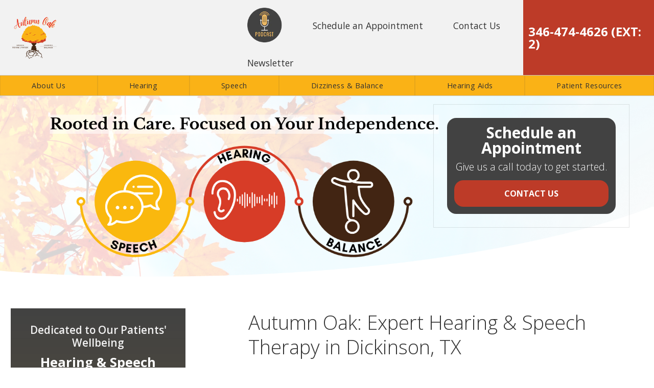

--- FILE ---
content_type: text/html; charset=UTF-8
request_url: https://speechhearingtherapy.com/service-area/dickinson-tx/hearing-and-speech-therapy/
body_size: 16921
content:
<!DOCTYPE html><html lang="en-US" itemscope itemtype="http://schema.org/WebPage"><head 5 2 metasync_optimized><meta name="twitter:title" content="Hearing &amp; Speech Therapy in Dickinson, TX #SpeechTherapy"><meta property="og:description" content="Hearing &amp; speech therapy in Dickinson, TX."><title>Dickinson TX Hearing &amp; Speech Therapy | Autumn Oak</title><meta name="description" content="Find hearing &amp; speech therapy in Dickinson, TX with Autumn Oak. We offer expert care for speech impediments and hearing difficulties. Contact us now!"><meta name="keywords" data-otto-pixel="dynamic-seo" content="hearing therapy, speech therapy, speech impediments, hearing evaluations, personalized treatment, speech therapy services, hearing care, Dickinson TX"/><meta name="twitter:description" data-otto-pixel="dynamic-seo" content="Clear communication starts here! Expert hearing &amp; speech therapy in Dickinson, TX. #SpeechTherapy #HearingCare"/><script type="application/ld+json">[{"@type": "ImageObject", "caption": "Podcast logo featuring a microphone with the word \"PODCAST\" in bold, emphasizing audio content related to hearing and speech therapy.", "license": "https://creativecommons.org/licenses/by-nc/4.0/", "@context": "https://schema.org/", "contentUrl": "https://speechhearingtherapy.com/wp-content/uploads/2022/08/podcast-1.png"}, {"@type": "ImageObject", "caption": "Autumn Oak logo featuring stylized text and a landscape with a sunset, representing warmth and nature.", "license": "https://creativecommons.org/licenses/by-nc/4.0/", "@context": "https://schema.org/", "contentUrl": "https://speechhearingtherapy.com/wp-content/uploads/2022/07/Autumn_Oak_Logo.png"}, {"@type": "ImageObject", "caption": "Icon of a generic speech bubble, representing communication and dialogue in therapy contexts.", "license": "https://creativecommons.org/licenses/by-nc/4.0/", "@context": "https://schema.org/", "contentUrl": "https://speechhearingtherapy.com/wp-content/themes/socius-theme-advantage/images/dummy.png"}, {"@type": "ImageObject", "caption": "Autumn Oak logo featuring stylized tree and birds, representing hearing and speech therapy services.", "license": "https://creativecommons.org/licenses/by-nc/4.0/", "@context": "https://schema.org/", "contentUrl": "https://speechhearingtherapy.com/wp-content/uploads/2022/07/Autumn_Oak_Logo_B-w.png"}]</script><script type="application/ld+json" data-otto-pixel="dynamic-seo">{
   "url": "https://speechhearingtherapy.com",
   "logo": "https://storage.googleapis.com/content-assistant-images-persistent/50e4cb37-58d9-4061-b308-1250aff1e556.webp",
   "name": "Hearing & Speech Therapy Clinic Friendswood TX | Autumn Oak",
   "@type": "MedicalBusiness",
   "email": "support@speechhearingtherapy.com",
   "image": "https://storage.googleapis.com/content-assistant-images-persistent/3c7a2fd0-c275-4a33-87f7-4f9020c5970f.webp",
   "sameAs": [
      "https://www.facebook.com/autumnoaktherapy/",
      "https://www.youtube.com/channel/uc_p1wr2kyp3dxi0r3sx9d1a",
      "https://www.instagram.com/autumnoaktherapy/",
      "https://www.tiktok.com/@autumnoaktherapy"
   ],
   "address": [
      {
         "@type": "PostalAddress",
         "postalCode": "77546",
         "streetAddress": "820 S Friendswood Dr Suite 100",
         "addressCountry": "US",
         "addressLocality": "Friendswood"
      },
      {
         "@type": "PostalAddress",
         "postalCode": "77546",
         "streetAddress": "699 S Friendswood Dr Suite 104",
         "addressCountry": "US",
         "addressLocality": "Friendswood"
      }
   ],
   "@context": "https://schema.org",
   "telephone": "12818163067",
   "description": "Autumn Oak Speech, Voice, and Hearing offers comprehensive hearing health and speech therapy services in Friendswood, TX. Learn about our services."
}</script><meta http-equiv="X-UA-Compatible" content="IE=edge"><meta name="viewport" content="width=device-width, initial-scale=1"><meta charset="UTF-8"><link rel="profile" href="http://gmpg.org/xfn/11"><link rel="icon" href="https://speechhearingtherapy.com/favicon.ico" type="image/x-icon"><meta name='robots' content='index, follow, max-snippet:-1, max-image-preview:large, max-video-preview:-1'/><link rel="dns-prefetch" href="//sa.searchatlas.com"><link rel="preconnect" href="https://sa.searchatlas.com" crossorigin><meta name="otto" content="uuid=e18d31f5-52e5-4c03-803e-77827751f0f8; type=wordpress; enabled=true; version=2.5.14"><script>window.__SA_DYO_INITIALIZED__=true;</script><!-- This site is optimized with the Yoast SEO plugin v19.6.1 - https://yoast.com/wordpress/plugins/seo/ --><link rel="canonical" href="https://speechhearingtherapy.com/service-area/dickinson-tx/hearing-and-speech-therapy/"/><meta property="og:locale" content="en_US"/><meta property="og:type" content="article"/><meta property="og:url" content="https://speechhearingtherapy.com/service-area/dickinson-tx/hearing-and-speech-therapy/"/><meta property="og:site_name" content="Autumn Oak Speech, Voice and Hearing"/><meta property="article:publisher" content="https://www.facebook.com/SpeechHearingTherapy"/><meta property="article:modified_time" content="2023-08-03T16:37:44+00:00"/><meta name="twitter:card" content="summary_large_image"/><meta name="twitter:label1" content="Est. reading time"/><meta name="twitter:data1" content="2 minutes"/><script type="application/ld+json" class="yoast-schema-graph">{"@context":"https://schema.org","@graph":[{"@type":"WebPage","@id":"https://speechhearingtherapy.com/service-area/dickinson-tx/hearing-and-speech-therapy/","url":"https://speechhearingtherapy.com/service-area/dickinson-tx/hearing-and-speech-therapy/","name":"Hearing and Speech Therapy Dickinson TX | Autumn Oak","isPartOf":{"@id":"https://speechhearingtherapy.com/#website"},"datePublished":"2023-07-20T10:48:32+00:00","dateModified":"2023-08-03T16:37:44+00:00","description":"Click here to learn more about the top-notch hearing and speech therapy that Autumn Oak Speech, Voice & Hearing offers to patients in the Dickinson, TX, area.","breadcrumb":{"@id":"https://speechhearingtherapy.com/service-area/dickinson-tx/hearing-and-speech-therapy/#breadcrumb"},"inLanguage":"en-US","potentialAction":[{"@type":"ReadAction","target":["https://speechhearingtherapy.com/service-area/dickinson-tx/hearing-and-speech-therapy/"]}]},{"@type":"BreadcrumbList","@id":"https://speechhearingtherapy.com/service-area/dickinson-tx/hearing-and-speech-therapy/#breadcrumb","itemListElement":[{"@type":"ListItem","position":1,"name":"Home","item":"https://speechhearingtherapy.com/"},{"@type":"ListItem","position":2,"name":"Service Area","item":"https://speechhearingtherapy.com/service-area/"},{"@type":"ListItem","position":3,"name":"Dickinson TX","item":"https://speechhearingtherapy.com/service-area/dickinson-tx/"},{"@type":"ListItem","position":4,"name":"Hearing and Speech Therapy Dickinson, TX"}]},{"@type":"WebSite","@id":"https://speechhearingtherapy.com/#website","url":"https://speechhearingtherapy.com/","name":"Autumn Oak Speech, Voice and Hearing","description":"Autumn Oak Speech, Voice and Hearing","potentialAction":[{"@type":"SearchAction","target":{"@type":"EntryPoint","urlTemplate":"https://speechhearingtherapy.com/?s={search_term_string}"},"query-input":"required name=search_term_string"}],"inLanguage":"en-US"}]}</script><!-- / Yoast SEO plugin. --><link rel='dns-prefetch' href='//ajax.googleapis.com'/><link rel='dns-prefetch' href='//fonts.googleapis.com'/><link rel="alternate" type="application/rss+xml" title="Autumn Oak Speech, Voice and Hearing &raquo; Feed" href="https://speechhearingtherapy.com/feed/"/><link rel="alternate" type="application/rss+xml" title="Autumn Oak Speech, Voice and Hearing &raquo; Comments Feed" href="https://speechhearingtherapy.com/comments/feed/"/><link rel="alternate" title="oEmbed (JSON)" type="application/json+oembed" href="https://speechhearingtherapy.com/wp-json/oembed/1.0/embed?url=https%3A%2F%2Fspeechhearingtherapy.com%2Fservice-area%2Fdickinson-tx%2Fhearing-and-speech-therapy%2F"/><link rel="alternate" title="oEmbed (XML)" type="text/xml+oembed" href="https://speechhearingtherapy.com/wp-json/oembed/1.0/embed?url=https%3A%2F%2Fspeechhearingtherapy.com%2Fservice-area%2Fdickinson-tx%2Fhearing-and-speech-therapy%2F&amp;format=xml"/><style id='wp-img-auto-sizes-contain-inline-css' type='text/css'>
img:is([sizes=auto i],[sizes^="auto," i]){contain-intrinsic-size:3000px 1500px}
/*# sourceURL=wp-img-auto-sizes-contain-inline-css */
</style><style id='classic-theme-styles-inline-css' type='text/css'>
/*! This file is auto-generated */
.wp-block-button__link{color:#fff;background-color:#32373c;border-radius:9999px;box-shadow:none;text-decoration:none;padding:calc(.667em + 2px) calc(1.333em + 2px);font-size:1.125em}.wp-block-file__button{background:#32373c;color:#fff;text-decoration:none}
/*# sourceURL=/wp-includes/css/classic-themes.min.css */
</style><link rel='stylesheet' id='smct-styles-css' href='https://speechhearingtherapy.com/wp-content/plugins/socius-marketing-page-taxonomy/css/styles.min.css' media='all'/><link rel='stylesheet' id='googlefonts-css' href='//fonts.googleapis.com/css?family=Open+Sans%3A300%2C400%2C400i%2C600%2C700%2C700i%7CRoboto%3A400%2C700&amp;display=swap' media='all'/><link rel='stylesheet' id='fontawesome-css' href='https://speechhearingtherapy.com/wp-content/themes/socius-theme-advantage/css/fontawesome.min.css' media='all'/><link rel='stylesheet' id='vendor-css-css' href='https://speechhearingtherapy.com/wp-content/themes/socius-theme-advantage/css/vendor.min.css' media='all'/><link rel='stylesheet' id='theme-css-css' href='https://speechhearingtherapy.com/wp-content/themes/socius-theme-advantage/css/style.css' media='all'/><script src="//ajax.googleapis.com/ajax/libs/jquery/1.12.4/jquery.min.js" id="jquery-js"></script><link rel="https://api.w.org/" href="https://speechhearingtherapy.com/wp-json/"/><link rel="alternate" title="JSON" type="application/json" href="https://speechhearingtherapy.com/wp-json/wp/v2/pages/2551"/><link rel="EditURI" type="application/rsd+xml" title="RSD" href="https://speechhearingtherapy.com/xmlrpc.php?rsd"/><link rel='shortlink' href='https://speechhearingtherapy.com/?p=2551'/><style></style><script>
					$(document).ready(function() {
					    $('.phone_us').mask('(000) 000-0000'); //US standard phone
					    $('.zip_us').mask('00000'); //US standard zip

						$('form').find('input[type=tel]').each(function(){
							if( $(this)[0].hasAttribute('placeholder') ) {
								var str = $(this).attr('placeholder').toLowerCase();

								if(str.indexOf('zip') >= 0) {
									$(this).addClass('zip_us');
								} else if (str.indexOf('phone') >= 0) {
									$(this).addClass('phone_us');
								}
							}
						});
					});
				</script><link rel="icon" href="https://speechhearingtherapy.com/wp-content/uploads/2022/07/cropped-icon-32x32.png" sizes="32x32"/><link rel="icon" href="https://speechhearingtherapy.com/wp-content/uploads/2022/07/cropped-icon-192x192.png" sizes="192x192"/><link rel="apple-touch-icon" href="https://speechhearingtherapy.com/wp-content/uploads/2022/07/cropped-icon-180x180.png"/><meta name="msapplication-TileImage" content="https://speechhearingtherapy.com/wp-content/uploads/2022/07/cropped-icon-270x270.png"/><style>		/********************************* FONT AWESOME *********************************/		@font-face{			font-family:'Font Awesome 5 Pro';			font-style:normal;			font-weight:300;			font-display:swap;			src:url('https://speechhearingtherapy.com/wp-content/themes/socius-theme-advantage/css/fonts/fontawesome/fa-light-300.eot');			src:url('https://speechhearingtherapy.com/wp-content/themes/socius-theme-advantage/css/fonts/fontawesome/fa-light-300.eot?#iefix') format('embedded-opentype'),				url('https://speechhearingtherapy.com/wp-content/themes/socius-theme-advantage/css/fonts/fontawesome/fa-light-300.woff2') format('woff2'),url('https://speechhearingtherapy.com/wp-content/themes/socius-theme-advantage/css/fonts/fontawesome/fa-light-300.woff') format('woff'),				url('https://speechhearingtherapy.com/wp-content/themes/socius-theme-advantage/css/fonts/fontawesome/fa-light-300.ttf') format('truetype'),url('https://speechhearingtherapy.com/wp-content/themes/socius-theme-advantage/css/fonts/fontawesome/fa-light-300.svg#fontawesome') format('svg');		}		@font-face{			font-family:'FontAwesome';			font-style:normal;			font-weight:300;			font-display:swap;			src:url('https://speechhearingtherapy.com/wp-content/themes/socius-theme-advantage/css/fonts/fontawesome/fa-light-300.eot');			src:url('https://speechhearingtherapy.com/wp-content/themes/socius-theme-advantage/css/fonts/fontawesome/fa-light-300.eot?#iefix') format('embedded-opentype'),				url('https://speechhearingtherapy.com/wp-content/themes/socius-theme-advantage/css/fonts/fontawesome/fa-light-300.woff2') format('woff2'),url('https://speechhearingtherapy.com/wp-content/themes/socius-theme-advantage/css/fonts/fontawesome/fa-light-300.woff') format('woff'),				url('https://speechhearingtherapy.com/wp-content/themes/socius-theme-advantage/css/fonts/fontawesome/fa-light-300.ttf') format('truetype'),url('https://speechhearingtherapy.com/wp-content/themes/socius-theme-advantage/css/fonts/fontawesome/fa-light-300.svg#fontawesome') format('svg');		}		.fa,		.fal{			font-family:'Font Awesome 5 Pro';			font-weight:300;		}		@font-face{			font-family:'Font Awesome 5 Pro';			font-style:normal;			font-weight:400;			font-display:swap;			src:url('https://speechhearingtherapy.com/wp-content/themes/socius-theme-advantage/css/fonts/fontawesome/fa-regular-400.eot');			src:url('https://speechhearingtherapy.com/wp-content/themes/socius-theme-advantage/css/fonts/fontawesome/fa-regular-400.eot?#iefix') format('embedded-opentype'),				url('https://speechhearingtherapy.com/wp-content/themes/socius-theme-advantage/css/fonts/fontawesome/fa-regular-400.woff2') format('woff2'),				url('https://speechhearingtherapy.com/wp-content/themes/socius-theme-advantage/css/fonts/fontawesome/fa-regular-400.woff') format('woff'),				url('https://speechhearingtherapy.com/wp-content/themes/socius-theme-advantage/css/fonts/fontawesome/fa-regular-400.ttf') format('truetype'),				url('https://speechhearingtherapy.com/wp-content/themes/socius-theme-advantage/css/fonts/fontawesome/fa-regular-400.svg#fontawesome') format('svg');		}		.far{			font-family:'Font Awesome 5 Pro';			font-weight:400;		}		@font-face{			font-family:'Font Awesome 5 Pro';			font-style:normal;			font-weight:900;			font-display:swap;			src:url('https://speechhearingtherapy.com/wp-content/themes/socius-theme-advantage/css/fonts/fontawesome/fa-solid-900.eot');			src:url('https://speechhearingtherapy.com/wp-content/themes/socius-theme-advantage/css/fonts/fontawesome/fa-solid-900.eot?#iefix') format('embedded-opentype'),				url('https://speechhearingtherapy.com/wp-content/themes/socius-theme-advantage/css/fonts/fontawesome/fa-solid-900.woff2') format('woff2'),				url('https://speechhearingtherapy.com/wp-content/themes/socius-theme-advantage/css/fonts/fontawesome/fa-solid-900.woff') format('woff'),				url('https://speechhearingtherapy.com/wp-content/themes/socius-theme-advantage/css/fonts/fontawesome/fa-solid-900.ttf') format('truetype'),				url('https://speechhearingtherapy.com/wp-content/themes/socius-theme-advantage/css/fonts/fontawesome/fa-solid-900.svg#fontawesome') format('svg');		}		.fas{			font-family:'Font Awesome 5 Pro';			font-weight:900;		}		@font-face{			font-family:'Font Awesome 5 Brands';			font-style:normal;			font-weight:normal;			font-display:swap;			src:url('https://speechhearingtherapy.com/wp-content/themes/socius-theme-advantage/css/fonts/fontawesome/fa-brands-400.eot');			src:url('https://speechhearingtherapy.com/wp-content/themes/socius-theme-advantage/css/fonts/fontawesome/fa-brands-400.eot?#iefix') format('embedded-opentype'),				url('https://speechhearingtherapy.com/wp-content/themes/socius-theme-advantage/css/fonts/fontawesome/fa-brands-400.woff2') format('woff2'),				url('https://speechhearingtherapy.com/wp-content/themes/socius-theme-advantage/css/fonts/fontawesome/fa-brands-400.woff') format('woff'),				url('https://speechhearingtherapy.com/wp-content/themes/socius-theme-advantage/css/fonts/fontawesome/fa-brands-400.ttf') format('truetype'),				url('https://speechhearingtherapy.com/wp-content/themes/socius-theme-advantage/css/fonts/fontawesome/fa-brands-400.svg#fontawesome') format('svg');		}		.fab{			font-family:'Font Awesome 5 Brands';		}		@font-face{			font-family:'Font Awesome 5 Duotone';			font-style:normal;			font-weight:900;			font-display:swap;			src:url('https://speechhearingtherapy.com/wp-content/themes/socius-theme-advantage/css/fonts/fontawesome/fa-duotone-900.eot');			src:url('https://speechhearingtherapy.com/wp-content/themes/socius-theme-advantage/css/fonts/fontawesome/fa-duotone-900.eot?#iefix') format('embedded-opentype'),				url('https://speechhearingtherapy.com/wp-content/themes/socius-theme-advantage/css/fonts/fontawesome/fa-duotone-900.woff2') format('woff2'),				url('https://speechhearingtherapy.com/wp-content/themes/socius-theme-advantage/css/fonts/fontawesome/fa-duotone-900.woff') format('woff'),				url('https://speechhearingtherapy.com/wp-content/themes/socius-theme-advantage/css/fonts/fontawesome/fa-duotone-900.ttf') format('truetype'),				url('https://speechhearingtherapy.com/wp-content/themes/socius-theme-advantage/css/fonts/fontawesome/fa-duotone-900.svg#fontawesome') format('svg');		}		.fad{			position:relative;			font-family:'Font Awesome 5 Duotone';			font-weight:900;		}	</style><style>	/********************************* Dynamic CSS *********************************/	.mobile-button-bar a[class*=col]:before{		display:block;		content:'';		position:absolute;		top:5px;		left:5px;		pointer-events:none;		width:calc(100% - 10px);		height:calc(100% - 10px);		border:0px solid #fff;		opacity:.5;	}	.btn{		border-radius:18px;	}	.shape-bottom:after{		background-image:url('https://speechhearingtherapy.com/wp-content/themes/socius-theme-advantage/images/admin-images/shapes/shape2-bottom.png');	}	.shape-bottom-reverse:after{		background-image:url('https://speechhearingtherapy.com/wp-content/themes/socius-theme-advantage/images/admin-images/shapes/shape2-bottom-reverse.png');	}	.product-selector-2 .product-selector-wrapper .product-selector-main .slick-list .slide-content .spread-title-caps{		color:#FFFFFF;	}	/* Primary Colors */	body{		background:white;	}	.btn-primary,	.btn-primary:not(:disabled):not(.disabled):active,	.btn-primary:focus,	.btn-primary:hover,	.product-selector-2 .selected-bg:before,	.mobile-product-selector .product-item:before,	.section-gallery .gallery-nav .slick-slide .slide-bg:before,	.social-list li a:hover,	.social-list li a:focus,	.site-footer.block-footer-1 .selected-bg:before,	.btn-primary:active,	.btn-primary:focus,	.btn-primary:hover,	.site-content #secondary .cta-block,	.masthead.block-nav-1 .primary-nav ul li a,	.masthead.block-nav-4 .primary-nav ul li a:active,	.masthead.block-nav-4 .primary-nav ul li a:focus,	.masthead.block-nav-4 .primary-nav ul li a:hover,	.masthead.block-nav-4 .primary-nav ul li.current-menu-item>a,	.sticky-nav,	.sm-accordion.dark .card .card-header:hover h5 button,	.sm-accordion .card .card-header h5 button .accordion-icon,	.lightbox-form .inner,	.form-border-style,	.btn-primary-clear:hover,	.btn-primary-clear:focus,	.btn-primary-clear:active,	.section-hero .hero-wrapper .slide-text-wrapper,	.section-hero.hero-5,	.section-hero.hero-6,	.reviews-slider .slick-arrow,	.selector-set-2 .product-selector-nav,	.why-choose-2 .slide-img:after{		background-color:#fab216;	}	.section-hero.hero-5.short{		display:flex;	}	@media(min-width:1200px){		.selector-set-2 .product-selector-nav .slide-nav.slick-current,		.selector-set-2 .product-selector-nav .slide-nav.slick-current:focus,		.selector-set-2 .product-selector-nav .slide-nav.slick-current:hover,		.selector-set-2 .product-selector-nav .slide-nav.slick-active:focus,		.selector-set-2 .product-selector-nav .slide-nav.slick-active:hover{			background-color:#fab216;		}		.selector-set-2 .product-selector-nav{			background-color:transparent;		}	}	.section-review-trust .stars{		background-color:rgba(250,178,22,.7);	}	.section-callouts-3 .cta-text{		background:rgba(250,178,22,.9);	}	.product-selector-3 .top-info .h1,	.product-selector-3 .top-info .heading1{		background:rgba(250,178,22,0.8);	}	.why-choose-1 .why-choose-wrapper .why-choose-nav-wrapper .why-choose-nav .slide-nav:hover .h4,	.why-choose-1 .why-choose-wrapper .why-choose-nav-wrapper .why-choose-nav .slide-nav:hover .heading4,	.section-gallery.gallery-3 .gallery-col-nav-arrows .slick-arrow,	.site-footer.block-footer-2 .footer-nav ul li a:hover,	.site-footer.block-footer-2 .footer-nav ul li a:focus,	.site-footer.block-footer-1 .footer-info .social-list li a:hover,	.site-footer.block-footer-1 .footer-info .social-list li a:focus,	.btn-white:active,	.btn-white:focus,	.btn-white:hover,	.h1,	.heading1,	h1,	.section-hero.hero-2 .quickform form .form-group.select select.form-control,	.section-hero.hero-4 .quickform form .form-group.select select.form-control,	.section-hero.hero-2 .quickform form .form-group input,	.section-hero.hero-4 .quickform form .form-group input,	.masthead.block-nav-2 .main-nav-wrapper .combo-nav-wrapper .primary-nav ul li a,	.masthead.block-nav-3 .main-nav-wrapper .combo-nav-wrapper .primary-nav ul li a,	.btn-primary-clear,	.section-hero.padded.white-form .form-wrapper .border-wrapper .quickform .text-wrapper .h6,	.section-hero.padded.white-form .form-wrapper .border-wrapper .quickform .text-wrapper .heading6,	.why-choose-3 .card a,	.why-choose-3 .title,	.section-content-5050 .slick-arrows i,	.section-hero:not(.hero-7) .btn-secondary:hover,	.section-hero:not(.hero-7) .btn-secondary:active,	.section-hero:not(.hero-7) .btn-secondary:focus,	.section-hero.hero-8 .btn-secondary:hover,	.section-hero.hero-8 .btn-secondary:active,	.section-hero.hero-8 .btn-secondary:focus,	.lightbox-form .btn-secondary:hover,	.lightbox-form .btn-secondary:active,	.lightbox-form .btn-secondary:focus{		color:#fab216;	}	.footer-info a:focus{		border:2px solid black;	}	.product-selector-3 .top-info .h1,	.product-selector-3 .top-info .heading1{		color:#fff;	}	@media(min-width:1200px){		.selector-set-2 .product-selector-nav .slide-nav{			color:#fab216;		}	}	@media(min-width:1200px){		.selector-set-2 .product-selector-nav .slide-nav:hover,		.selector-set-2 .product-selector-nav .slide-nav:focus{			color:#fff;		}	}	/* .why-choose-3 .card a:hover,*/	.why-choose-3 .card a:focus{		background-color:transparent;		display:inline-block;		text-align:center;		vertical-align:middle;		border:1px solid transparent;		max-width:100%;		text-decoration:none !important;		font-size:1rem;		line-height:1rem;		text-transform:uppercase;		transition:all .3s ease-in-out;		font-weight:700;		padding:10px 2vw;		border-style:solid;		border-width:1px;		border-radius:18px;		color:#073350;		border-color:#073350;		cursor:pointer;		margin-bottom:15px;	}	.section-hero.hero-2 .quickform form .form-group input::-webkit-input-placeholder{		color:#fab216;	}	.section-hero.hero-4 .quickform form .form-group input::-webkit-input-placeholder{		color:#fab216;	}	.section-hero.hero-2 .quickform form .form-group input::-moz-placeholder{		color:#fab216;	}	.section-hero.hero-4 .quickform form .form-group input::-moz-placeholder{		color:#fab216;	}	.section-hero.hero-2 .quickform form .form-group input:-moz-placeholder{		color:#fab216;	}	.section-hero.hero-4 .quickform form .form-group input:-moz-placeholder{		color:#fab216;	}	.section-hero.hero-2 .quickform form .form-group input:-ms-input-placeholder{		color:#fab216;	}	.section-hero.hero-4 .quickform form .form-group input:-ms-input-placeholder{		color:#fab216;	}	.gallery-1 .gallery-nav .slide.slick-current .slide-bg:after,	.gallery-2 .gallery-nav .slide.slick-current .slide-bg:after,	.social-list li a:hover,	.social-list li a:focus,	.btn-primary-clear,	.section-hero.padded.white-form .form-wrapper,	.product-selector-4 .slide-main .slide-content{		border-color:#fab216;	}	blockquote.testimonial svg{		fill:#fab216;	}	.btn-secondary:active,	.btn-secondary:focus,	.btn-secondary:hover,	.btn-clear:active,	.btn-clear:focus,	.btn-clear:hover,	.sm-accordion.dark .card .card-header h5 button,	.section-gallery.gallery-4 .gallery-pinterest .gallery-item .gallery-img:before{		background-color:rgba(250,178,22,0.75);	}	.loader-container .loader{		border-color:rgba(250,178,22,0.75);	}	.why-choose-2 .slide-img:before{		background:-webkit-gradient(linear,left top,left bottom,from(rgba(250,178,22,.85)),color-stop(80%,rgba(250,178,22,0)));		background:linear-gradient(to bottom,rgba(250,178,22,.85) 0,rgba(250,178,22,0) 80%)	}	.site-content #secondary .color.cta{		background-image:-webkit-gradient(linear,left top,left bottom,from(rgba(250,178,22,.9)),to(rgba(250,178,22,.9)));		background-image:linear-gradient(180deg,rgba(250,178,22,.9),rgba(250,178,22,.9));	}	.section-gallery .floating-gallery-cta:before{		background:-moz-radial-gradient(botom right,ellipse cover,rgba(250,178,22,0.8) 0%,rgba(250,178,22,0.8) 27%,rgba(250,178,22,0) 66%,rgba(250,178,22,0) 100%);		/* FF3.6-15 */		background:-webkit-radial-gradient(botom right,ellipse cover,rgba(250,178,22,0.8) 0%,rgba(250,178,22,0.8) 27%,rgba(250,178,22,0) 66%,rgba(250,178,22,0) 100%);		/* Chrome10-25,Safari5.1-6 */		background:radial-gradient(ellipse at bottom right,rgba(250,178,22,0.8) 0%,rgba(250,178,22,0.8) 27%,rgba(250,178,22,0) 66%,rgba(250,178,22,0) 100%);		/* W3C,IE10+,FF16+,Chrome26+,Opera12+,Safari7+ */		filter:progid:DXImageTransform.Microsoft.gradient(startColorstr='#fab216',endColorstr='#fab216',GradientType=1);		/* IE6-9 fallback on horizontal gradient */	}	.gallery-1 .gallery-col-panel .gallery-info{		background-image:-webkit-gradient(linear,left top,left bottom,from(rgba(250,178,22,.9)),to(rgba(250,178,22,.9)));		background-image:linear-gradient(180deg,rgba(250,178,22,.9),rgba(250,178,22,.9));	}	.section-ctas-row .bg-wrapper .color{		background-image:-webkit-gradient(linear,left top,left bottom,from(rgba(250,178,22,.9)),to(rgba(66,66,66,.9)));		background-image:linear-gradient(180deg,rgba(250,178,22,.9),rgba(66,66,66,.9));	}	.section-hero .form-wrapper{		background-image:-webkit-gradient(linear,left top,left bottom,from(rgba(250,178,22,.9)),to(rgba(250,178,22,.9))),url(https://speechhearingtherapy.com/wp-content/themes/socius-theme-advantage/images/hero/form-neutral-bg.jpg);		background-image:linear-gradient(rgba(250,178,22,.9),rgba(250,178,22,.9)),url(https://speechhearingtherapy.com/wp-content/themes/socius-theme-advantage/images/hero/form-neutral-bg.jpg);	}	.section-hero.hero-4 .hero-wrapper .form-wrapper{		background-image:-webkit-gradient(linear,left top,left bottom,color-stop(15%,rgba(250,178,22,0.5)),color-stop(50%,rgba(250,178,22,0.5)),color-stop(100%,rgba(250,178,22,0.5)));		background-image:linear-gradient(180deg,rgba(250,178,22,0.5) 15%,rgba(250,178,22,0.5) 35%,rgba(250,178,22,0.5) 100%);	}	.section-hero.hero-2 .hero-wrapper .form-wrapper{		background-image:-webkit-gradient(linear,left top,left bottom,color-stop(15%,rgba(250,178,22,0.8)),color-stop(50%,rgba(250,178,22,0.8)),color-stop(100%,rgba(250,178,22,0.8)));		background-image:linear-gradient(180deg,rgba(250,178,22,0.8) 15%,rgba(250,178,22,0.8) 35%,rgba(250,178,22,0.8) 100%);	}	@media (min-width:768px){		.section-hero.hero-2 .hero-wrapper .form-wrapper,		.section-hero.hero-4 .hero-wrapper .form-wrapper{			background-image:-webkit-gradient(linear,left top,right top,color-stop(15%,rgba(250,178,22,0)),color-stop(50%,rgba(250,178,22,0.5)),color-stop(100%,rgba(250,178,22,.75)));			background-image:linear-gradient(90deg,rgba(250,178,22,0) 15%,rgba(250,178,22,.5) 50%,rgba(250,178,22,.75) 100%);		}	}	@media (min-width:1200px){		.section-hero.hero-2 .hero-wrapper .form-wrapper,		.section-hero.hero-4 .hero-wrapper .form-wrapper{			background-image:-webkit-gradient(linear,left top,right top,color-stop(20%,rgba(250,178,22,0)),color-stop(80%,rgba(250,178,22,.8)));			background-image:linear-gradient(90deg,rgba(250,178,22,0) 20%,rgba(250,178,22,.8) 80%)		}	}	.product-selector-2 .shape-bg,	.product-selector-2 .no-texture-overlay,	.product-selector-2 .shape-gg,	.site-footer.block-footer-1 .copyright,	.product-selector-1 .product-selector-wrapper .product-selector-nav .slick-arrow,	.section-hero.padded.floating-form .border-wrapper{		background-color:#424242;	}	.why-choose-1 .why-choose-wrapper .why-choose-nav-wrapper .why-choose-nav .slide-nav.slick-current .h4,	.why-choose-1 .why-choose-wrapper .why-choose-nav-wrapper .why-choose-nav .slide-nav.slick-current .heading4,	.product-selector-2 .product-selector-wrapper .product-selector-nav .slick-arrow,	.section-content-5050.square-image .text-wrap .h3,	.section-content-5050.square-image .text-wrap .heading3,	.section-blurb-ctas-2 .title,	.section-review-trust .reviews-wrap .testimonial-text{		color:#424242;	}	.product-selector-1 .product-selector-wrapper .product-selector-main{		border-color:#424242;	}	.product-selector-1 .selected-bg:before,	.product-selector-2 .product-selector-wrapper:before,	.section-gallery.gallery-3 .gallery-col-nav .slick-slider.gallery-nav .slick-slide .slide-bg:before,	.masthead.block-nav-3 .phones-wrapper,	.gallery-1 .selected-bg:before,	.gallery-2 .selected-bg:before,	.why-choose-3 .card,	.section-hero.padded.dark-form .form-control,	.product-selector-4 .slide-main .slide-content{		background-color:#ffffff;	}	@media (min-width:1200px){		.product-selector-4 .slide-main .slide-content{			background:rgba(255,255,255,.7);		}	}	.section-review-trust .reviews-wrap{		background-color:rgba(255,255,255,0.7);	}	.product-selector-4 .slide-main .slide-content:before{		background:-webkit-linear-gradient(left,rgba(255,255,255,.7) 40%,rgba(255,255,255,.4) 100%)	}	.btn-clear:active,	.btn-clear:focus,	.btn-clear:hover,	.section-hero.padded.floating-form:not(.white-form) .form-wrapper .quickform .text-wrapper .h1,	.section-hero.padded.floating-form:not(.white-form) .form-wrapper .quickform .text-wrapper .heading1,	.section-callouts-4 .medium-callout-text,	.section-review-2 blockquote.testimonial .testimonial-author,	.section-inset{		color:#ffffff;	}	.product-selector-1 .product-selector-wrapper .product-selector-nav .slide-nav,	.product-selector-1 .product-selector-wrapper .product-selector-nav .slide-nav:first-child,	.product-selector-1 .product-selector-wrapper .product-selector-nav .slide-nav:first-child:before,	.product-selector-2 .product-selector-wrapper .product-selector-nav .slick-slide .inner,	.product-selector-1 .product-selector-wrapper .product-selector-nav{		border-color:#ffffff;	}	.section-callouts-3,	.product-selector-3{		background:-webkit-linear-gradient(top,rgba(255,255,255,0) 0,rgba(255,255,255,1) 100%);	}	@media (min-width:768px){		.product-selector-1 .product-selector-wrapper .product-selector-nav .slide-nav:before{			background-image:-webkit-gradient(linear,right top,left top,from(#ffffff),to(#fff));			background-image:linear-gradient(270deg,#ffffff,#fff);		}	}	.section-review-map .reviews-column{		background-image:-webkit-gradient(linear,left top,left bottom,from(255,255,255),to(rgba(255,255,255,.9)));		background-image:linear-gradient(180deg,#ffffff,rgba(255,255,255,.9));	}	.masthead .primary-nav ul li ul,	.masthead.block-nav-1 .primary-nav ul li a,	.masthead.block-nav-4 .primary-nav ul li a{		border-color:rgba(255,255,255,0.25);	}	.section-gallery.gallery-3 .gallery-col-nav-arrows{		background-image:-webkit-gradient(linear,left top,left bottom,from(rgba(255,255,255,.9)),color-stop(50%,transparent),to(rgba(255,255,255,.9)));		background-image:linear-gradient(180deg,rgba(255,255,255,.9),transparent 50%,rgba(255,255,255,.9))	}	.section-review .testimonial-author:before{		border-top-color:#ffffff;	}	.section-review-map .reviews-column{		background-image:-webkit-linear-gradient(270deg,rgba(255,255,255,.9),rgba(255,255,255,.9));		background-image:linear-gradient(180deg,#ffffff,rgba(255,255,255,.9));	}	.site-content #secondary .color.sidebar{		background-image:-webkit-gradient(linear,left top,left bottom,from(rgba(255,255,255,.75)),to(rgba(255,255,255,.75)));		background-image:linear-gradient(180deg,rgba(255,255,255,.75),rgba(255,255,255,.75));	}	.panel-group .panel .panel-heading .panel-title a{		background:#fab216;	}	.panel-group .panel .panel-heading .panel-title a{		color:#ffffff;		border-color:#ffffff;	}	.panel-group .panel .panel-heading .panel-title a.collapsed{		color:#fab216;	}	.panel-group .panel .panel-heading .panel-title a.collapsed{		background-color:rgba(255,255,255,.75);	}	.lightbox-form .inner,	.form-border-style{		box-shadow:inset 0 0 0 20px rgba(255,255,255,.11);	}	.nav.nav-tabs li.active a{		background:#fab216;		border-bottom-color:#fab216	}	.tab-content{		border-top-color:#fab216	}	/* Secondary Colors */	.masthead.block-nav-2 .main-nav-wrapper .combo-nav-wrapper .primary-nav ul li a:active,	.masthead.block-nav-2 .main-nav-wrapper .combo-nav-wrapper .primary-nav ul li a:focus,	.masthead.block-nav-2 .main-nav-wrapper .combo-nav-wrapper .primary-nav ul li a:hover,	.masthead.block-nav-2 .main-nav-wrapper .combo-nav-wrapper .primary-nav ul li.current-menu-item>a,	.masthead.block-nav-1 .primary-nav ul li a:active,	.masthead.block-nav-1 .primary-nav ul li a:focus,	.masthead.block-nav-1 .primary-nav ul li a:hover,	.masthead.block-nav-1 .primary-nav ul li.current-menu-item>a,	.masthead.block-nav-4 .primary-nav ul li a,	.masthead.block-nav-3 .main-nav-wrapper .combo-nav-wrapper .primary-nav ul li a:active,	.masthead.block-nav-3 .main-nav-wrapper .combo-nav-wrapper .primary-nav ul li a:focus,	.masthead.block-nav-3 .main-nav-wrapper .combo-nav-wrapper .primary-nav ul li a:hover,	.masthead.block-nav-3 .main-nav-wrapper .combo-nav-wrapper .primary-nav ul li.current-menu-item>a,	.sm-accordion.dark .card .card-header h5 button .accordion-icon,	.reviews-slider .slick-arrow:hover{		background-color:#ab3726;	}	.btn-secondary,	.btn-clear,	.h2,	h2,	.heading2,	.h4,	h4,	.heading4,	.h6,	h6,	.heading6,	.big-offer-headline,	.site-content #secondary .cta-block .h3,	.site-content #secondary .cta-block .heading3,	.sticky-nav .stickyform .text-wrapper p.h3 span,	.sticky-nav .stickyform .text-wrapper p.heading3 span,	.sticky-nav .stickyform form .form-group.select select.form-control,	.sticky-nav .stickyform form .form-group input,	.section-hero .form-wrapper .border-wrapper .quickform .text-wrapper .h1,	.section-hero .form-wrapper .border-wrapper .quickform .text-wrapper .heading1,	.masthead.block-nav-3 .phones-wrapper .phone,	.masthead.block-nav-3 .phones-wrapper .phone:active,	.masthead.block-nav-3 .phones-wrapper .phone:focus,	.masthead.block-nav-3 .phones-wrapper .phone:hover,	.sm-accordion .card .card-header:hover h5 button,	.sm-accordion .card.active .card-header h5 button,	.selector-set-2 .product-selector-nav .slide-nav i,	.why-choose-3 .icon,	.section-content-5050 .slick-arrows i:hover,	.section-callouts-3 .top-text,	.section-review-2 .slick-arrow:hover,	.product-selector-3 .top-info .h3,	.product-selector-3 .top-info .heading3,	.section-blurb-ctas-2 .h1,	.section-blurb-ctas-2 .heading1,	.section-blurb-ctas-2 .icon-bubble,	.why-choose-2 .h1,	.why-choose-2 .heading1,	.why-choose-2 .h2,	.why-choose-2 .heading2,	.why-choose-2 .subtitle{		color:#ab3726;	}	@media (min-width:1200px){		.product-selector-3 .top-info .h3,		.product-selector-3 .top-info .heading3{			color:#777		}	}	.sticky-nav .stickyform form .form-group input::-webkit-input-placeholder{		color:#ab3726;	}	.sticky-nav .stickyform form .form-group input::-moz-placeholder{		color:#ab3726;	}	.sticky-nav .stickyform form .form-group input:-moz-placeholder{		color:#ab3726;	}	.sticky-nav .stickyform form .form-group input:-ms-input-placeholder{		color:#ab3726;	}	.site-footer.block-footer-2 .footer-nav,	hr.custom-hr.separator{		border-color:#ab3726;	}	.btn-secondary,	.btn-clear,	.btn-clear:active,	.btn-clear:focus,	.btn-clear:hover{		border-color:rgba(171,55,38,0.35);	}	.product-selector-2 .product-selector-wrapper .product-selector-nav .slick-slide.slick-current .inner,	.product-selector-2 .product-selector-wrapper .product-selector-nav .slick-slide .inner:hover{		background-color:rgba(171,55,38,0);	}	@media(min-width:768px){		.product-selector-2 .product-selector-wrapper .product-selector-nav .slick-slide.slick-current .inner,		.product-selector-2 .product-selector-wrapper .product-selector-nav .slick-slide .inner:hover{			background-color:rgba(171,55,38,0.75);		}	}	.section-ctas-row .ctas-wrapper .cta:nth-child(2) .color{		background-image:-webkit-gradient(linear,left top,left bottom,from(rgba(250,178,22,.9)),to(rgba(66,66,66,.75)));		background-image:linear-gradient(180deg,rgba(250,178,22,.9),rgba(66,66,66,.75))	}	.section-ctas-row .ctas-wrapper .cta:nth-child(3) .color,	.section-ctas-row .ctas-wrapper .color{		background-image:-webkit-gradient(linear,left top,left bottom,from(rgba(250,178,22,.75)),to(rgba(171,55,38,.75)));		background-image:linear-gradient(180deg,rgba(250,178,22,.75),rgba(171,55,38,.75))	}	.entry-content blockquote{		border-color:#ab3726;	}	.entry-content blockquote::before{		color:#ab3726;	}	.section-inset .selected-bg.no-texture-overlay:before{		background:-webkit-gradient(linear,left top,left bottom,from(#424242),color-stop(150%,#ab3726));		background:linear-gradient(to bottom,#424242 0,#ab3726 150%)	}	.section-inset .selected-bg:before{		background:-webkit-gradient(linear,left top,left bottom,from(#424242),to(#ab3726));		background:linear-gradient(to bottom,#424242 0,#ab3726 100%)	}	/* Secondary Dark BG Colors */	.section-hero .form-wrapper .border-wrapper .quickform .text-wrapper .h1,	.section-hero .form-wrapper .border-wrapper .quickform .text-wrapper .heading1,	.product-selector-2 .top-info .h2,	.product-selector-2 .top-info .heading2,	.product-selector-2 .product-selector-wrapper .product-selector-main .slick-list .slick-current .slide-content>:nth-child(2),	.section-ctas-row.callouts_2 .h4,	.section-ctas-row.callouts_2 .heading4,	.site-content #secondary .cta-block .h3,	.site-content #secondary .cta-block .heading3,	.gallery-1 .gallery-col-panel .gallery-info .inner .h2,	.gallery-1 .gallery-col-panel .gallery-info .inner .heading2,	.sticky-nav .stickyform .text-wrapper p.h3 span,	.sticky-nav .stickyform .text-wrapper p.heading3 span,	#secondary .location-info a[href^=tel]{		color:#f2f2f2;	}	/* Highlight Colors */	.site-footer.block-footer-2 .footer-nav ul li a:after,	.btn-default,	.bvalidator_errmsg,	.masthead .mobile-phone-wrapper a,	.masthead .top-nav .nav-wrapper .phone.primary,	.masthead.block-nav-3 .phones-wrapper .phone.primary{		background-color:#bd3b28;	}	a,	.masthead .top-nav .nav-wrapper ul li a:active,	.masthead .top-nav .nav-wrapper ul li a:focus,	.masthead .top-nav .nav-wrapper ul li a:hover,	.masthead.block-nav-4 .top-nav .nav-wrapper .phones-wrapper .phone:active,	.masthead.block-nav-4 .top-nav .nav-wrapper .phones-wrapper .phone:focus,	.masthead.block-nav-4 .top-nav .nav-wrapper .phones-wrapper .phone:hover,	.page-template-contact .site-content #secondary .location-info strong.h4,	.page-template-contact .site-content #secondary .location-info strong.heading4{		color:#bd3b28;	}	.bvalidator_errmsg,	.section-hero.hero-7 .form-wrapper form .form-control:focus,	.section-hero.hero-8 .form-wrapper form .form-control:focus{		border-color:#bd3b28;	}	.bvalidator_errmsg em{		border-color:#bd3b28 transparent transparent;	}	.btn-default:active,	.btn-default:focus,	.btn-default:hover{		background-color:#983324;	}	a:active,	a:focus,	a:hover{		color:#983324;	}	/* Neutral Colors */	body,	.h3,	h3,	.heading3,	.h5,	h5,	.heading5,	.spread-title-caps,	form .select:after,	form .select select,	form input,	.why-choose-1 .why-choose-wrapper .why-choose-nav-wrapper .why-choose-nav .slide-nav .h4,	.why-choose-1 .why-choose-wrapper .why-choose-nav-wrapper .why-choose-nav .slide-nav .heading4,	.social-list li a,	.site-footer.block-footer-2 .footer-nav ul li a,	.section-hero .hero-wrapper .overlay-shape .text-wrapper .h1,	.section-hero .hero-wrapper .overlay-shape .text-wrapper .heading1,	.masthead .top-nav .nav-wrapper ul li a,	.masthead .top-nav .mobile-nav-wrapper .menu-toggle,	.opt-in{		color:#333333;	}	@media(min-width:992px){		.section-hero.light .slide-text-wrapper .text-inner p,		.section-hero.light .slide-text-wrapper .text-inner .h1,		.section-hero.light .slide-text-wrapper .text-inner .heading1{			color:#424242;		}	}	form input::-webkit-input-placeholder{		color:#333333;	}	form input::-moz-placeholder{		color:#333333;	}	form input:-moz-placeholder{		color:#333333;	}	form input:-ms-input-placeholder{		color:#333333;	}	.product-selector-1 .product-selector-wrapper .product-selector-main .slide-main .slide-content,	.product-selector-1 .product-selector-wrapper .product-selector-main .slide-main .slide-content:before,	.why-choose-1 .why-choose-wrapper .why-choose-nav-wrapper,	.social-list li a,	.section-blurb-ctas-1 .column-wrapper .col .thumb,	.masthead,	.masthead.large-logo[class*=block-nav-] .main-nav-wrapper .logo-wrapper,	.masthead.large-logo[class*=block-nav-] .top-nav .logo-wrapper{		border-color:#333333;	}	.product-selector-1 .product-selector-wrapper .product-selector-main .slide-main .slide-content .btn:focus{		color:white;	}	.why-choose-1 .why-choose-wrapper .why-choose-main .slide-col-content,	.section-trust:not(.white-bg),	.masthead{		background-color:#f2f2f2;	}	.product-selector-2 .product-selector-wrapper .product-selector-main .slick-list .slide-content p{		color:#f2f2f2;	}	.nav.nav-tabs li a{		background:#333333	}	.panel-group .panel .panel-body{		background:#f2f2f2	}	.mm-menu>.mm-panels{		background-color:#424242;	}	.mm-listview>li a{		background-color:#424242;	}	.mm-listview>li a:hover,	.mm-listview>li a:active,	.mm-listview>li a:focus{		background-color:#424242;	}	.entry-content blockquote{		color:#333333;	}	.masthead.block-nav-1{border-bottom:1px solid rgba(66,66,66,0.25);border-color:rgba(66,66,66,0.25);}.masthead .primary-nav{border-top:1px solid rgba(66,66,66,0.25);}.masthead.block-nav-1 .primary-nav ul li a{border-color:rgba(66,66,66,0.1);color:#333;}.masthead.block-nav-1 .primary-nav ul li a:hover,.masthead.block-nav-1 .primary-nav ul li a:active,.masthead.block-nav-1 .primary-nav ul li a:focus,.masthead.block-nav-1 .primary-nav ul li.current-menu-item > a{color:#f2f2f2;}.masthead .primary-nav > ul li ul{border-top:none;}.btn-primary-clear{border-color:#bd3b28;color:#bd3b28;}.btn-primary-clear:hover,.btn-primary-clear:focus,.btn-primary-clear:active{background-color:#bd3b28;}.heading1{color:#333;}.why-choose-3 .title{color:#333;}.why-choose-3 .card a{color:#bd3b28;}h1{color:#333;}.masthead.block-nav-1 .primary-nav ul li a{text-transform:inherit;font-weight:400;letter-spacing:.5px;}.card .chk{ width:100% !important;}.circle-styled{background-size:cover;background-position:center center;}.section-hero.floating-form .form-wrapper .border-wrapper .quickform .text-wrapper .heading6{font-weight:400;text-transform:inherit;}.section-hero.floating-form .form-wrapper .submit .btn{text-transform:inherit;}.section-hero .form-wrapper .border-wrapper .quickform .text-wrapper .heading1{font-size:30px;line-height:1;font-weight:600;}.fab.fa-spotify,.fab.fa-itunes-note,.fas.fa-podcast,.fab.fa-soundcloud,.fas.fa-heart{font-size:50px;border-radius:10%;color:#fff;padding:15px;width:90px;}.fab.fa-spotify{ background:#2ebd59;}.fab.fa-itunes-note{background:linear-gradient(135deg,#ff6932 20%,#d600fc 50%,#3cf2fc 80%);}.fas.fa-podcast{background:#818a91;}.fab.fa-soundcloud{background:#f80;}.fas.fa-heart{background:#c6002b;}.fab.fa-twitter{ font-size:35px; color:#6ec1e4;}.fab.fa-reddit-alien{ font-size:35px; color:#6ec1e4;}.hero-7.shape-bottom .form-wrapper{border:1px solid rgba(0,0,0,0.1);margin-top:1em;padding:1em;}.sub-active>a{background-color:#d03f2a !important;color:#fff !important;}.short .form-wrapper.d-none.d-lg-block{ border:0;}li.current-menu-item a{ color:#bd3b28;}img.podcast{ height:70px;}.page-template-contact .site-content #secondary .location-info strong.heading4{font-weight:700;line-height:1.5;color:#fff;}.btnbox{display:none;}.site-content #secondary .color.cta{background-image:-webkit-gradient(linear,left top,left bottom,from(rgba(66,66,66,1)),to(rgba(66,66,66,.9)));background-image:linear-gradient(180deg,rgba(66,66,66,1),rgba(66,66,66,.9));}.youtube-testimonials{ display:flex; justify-content:center; align-items:center;}@media (max-width:600px){.page-id-1819 .site-content #primary{	padding-left:0px;	padding-right:0px;}}@media (min-width:768px){ .site-footer.block-footer-2 .footer-nav ul li a{ padding:11px 11px;}}.site-footer.block-footer-2 .footer-nav ul li a@media (min-width:992px){.entry-content .content-cta-btn{ text-align:left !important;}.site-footer.block-footer-2 .footer-nav ul li a{ font-size:.86rem;}.site-footer.block-footer-2 .footer-nav ul li a{ padding:11px 14px;}}.section-gallery.gallery-4{display:none;}.reviews-slider.dots-true .slick-dots li{		border:2px solid #424242;		background-color:transparent;	}	.reviews-slider.dots-true .slick-dots li button{		background:transparent;	}	.reviews-slider.dots-true .slick-dots li button:focus,	.reviews-slider.dots-true .slick-dots li.slick-active button{		background:#424242;	}</style><!-- Google Tag Manager --><script>(function(w,d,s,l,i){w[l]=w[l]||[];w[l].push({'gtm.start':
new Date().getTime(),event:'gtm.js'});var f=d.getElementsByTagName(s)[0],
j=d.createElement(s),dl=l!='dataLayer'?'&l='+l:'';j.async=true;j.src=
'https://www.googletagmanager.com/gtm.js?id='+i+dl;f.parentNode.insertBefore(j,f);
})(window,document,'script','dataLayer','GTM-NPR9BJN');</script><!-- End Google Tag Manager --><style id='global-styles-inline-css' type='text/css'>
:root{--wp--preset--aspect-ratio--square: 1;--wp--preset--aspect-ratio--4-3: 4/3;--wp--preset--aspect-ratio--3-4: 3/4;--wp--preset--aspect-ratio--3-2: 3/2;--wp--preset--aspect-ratio--2-3: 2/3;--wp--preset--aspect-ratio--16-9: 16/9;--wp--preset--aspect-ratio--9-16: 9/16;--wp--preset--color--black: #000000;--wp--preset--color--cyan-bluish-gray: #abb8c3;--wp--preset--color--white: #ffffff;--wp--preset--color--pale-pink: #f78da7;--wp--preset--color--vivid-red: #cf2e2e;--wp--preset--color--luminous-vivid-orange: #ff6900;--wp--preset--color--luminous-vivid-amber: #fcb900;--wp--preset--color--light-green-cyan: #7bdcb5;--wp--preset--color--vivid-green-cyan: #00d084;--wp--preset--color--pale-cyan-blue: #8ed1fc;--wp--preset--color--vivid-cyan-blue: #0693e3;--wp--preset--color--vivid-purple: #9b51e0;--wp--preset--gradient--vivid-cyan-blue-to-vivid-purple: linear-gradient(135deg,rgb(6,147,227) 0%,rgb(155,81,224) 100%);--wp--preset--gradient--light-green-cyan-to-vivid-green-cyan: linear-gradient(135deg,rgb(122,220,180) 0%,rgb(0,208,130) 100%);--wp--preset--gradient--luminous-vivid-amber-to-luminous-vivid-orange: linear-gradient(135deg,rgb(252,185,0) 0%,rgb(255,105,0) 100%);--wp--preset--gradient--luminous-vivid-orange-to-vivid-red: linear-gradient(135deg,rgb(255,105,0) 0%,rgb(207,46,46) 100%);--wp--preset--gradient--very-light-gray-to-cyan-bluish-gray: linear-gradient(135deg,rgb(238,238,238) 0%,rgb(169,184,195) 100%);--wp--preset--gradient--cool-to-warm-spectrum: linear-gradient(135deg,rgb(74,234,220) 0%,rgb(151,120,209) 20%,rgb(207,42,186) 40%,rgb(238,44,130) 60%,rgb(251,105,98) 80%,rgb(254,248,76) 100%);--wp--preset--gradient--blush-light-purple: linear-gradient(135deg,rgb(255,206,236) 0%,rgb(152,150,240) 100%);--wp--preset--gradient--blush-bordeaux: linear-gradient(135deg,rgb(254,205,165) 0%,rgb(254,45,45) 50%,rgb(107,0,62) 100%);--wp--preset--gradient--luminous-dusk: linear-gradient(135deg,rgb(255,203,112) 0%,rgb(199,81,192) 50%,rgb(65,88,208) 100%);--wp--preset--gradient--pale-ocean: linear-gradient(135deg,rgb(255,245,203) 0%,rgb(182,227,212) 50%,rgb(51,167,181) 100%);--wp--preset--gradient--electric-grass: linear-gradient(135deg,rgb(202,248,128) 0%,rgb(113,206,126) 100%);--wp--preset--gradient--midnight: linear-gradient(135deg,rgb(2,3,129) 0%,rgb(40,116,252) 100%);--wp--preset--font-size--small: 13px;--wp--preset--font-size--medium: 20px;--wp--preset--font-size--large: 36px;--wp--preset--font-size--x-large: 42px;--wp--preset--spacing--20: 0.44rem;--wp--preset--spacing--30: 0.67rem;--wp--preset--spacing--40: 1rem;--wp--preset--spacing--50: 1.5rem;--wp--preset--spacing--60: 2.25rem;--wp--preset--spacing--70: 3.38rem;--wp--preset--spacing--80: 5.06rem;--wp--preset--shadow--natural: 6px 6px 9px rgba(0, 0, 0, 0.2);--wp--preset--shadow--deep: 12px 12px 50px rgba(0, 0, 0, 0.4);--wp--preset--shadow--sharp: 6px 6px 0px rgba(0, 0, 0, 0.2);--wp--preset--shadow--outlined: 6px 6px 0px -3px rgb(255, 255, 255), 6px 6px rgb(0, 0, 0);--wp--preset--shadow--crisp: 6px 6px 0px rgb(0, 0, 0);}:where(.is-layout-flex){gap: 0.5em;}:where(.is-layout-grid){gap: 0.5em;}body .is-layout-flex{display: flex;}.is-layout-flex{flex-wrap: wrap;align-items: center;}.is-layout-flex > :is(*, div){margin: 0;}body .is-layout-grid{display: grid;}.is-layout-grid > :is(*, div){margin: 0;}:where(.wp-block-columns.is-layout-flex){gap: 2em;}:where(.wp-block-columns.is-layout-grid){gap: 2em;}:where(.wp-block-post-template.is-layout-flex){gap: 1.25em;}:where(.wp-block-post-template.is-layout-grid){gap: 1.25em;}.has-black-color{color: var(--wp--preset--color--black) !important;}.has-cyan-bluish-gray-color{color: var(--wp--preset--color--cyan-bluish-gray) !important;}.has-white-color{color: var(--wp--preset--color--white) !important;}.has-pale-pink-color{color: var(--wp--preset--color--pale-pink) !important;}.has-vivid-red-color{color: var(--wp--preset--color--vivid-red) !important;}.has-luminous-vivid-orange-color{color: var(--wp--preset--color--luminous-vivid-orange) !important;}.has-luminous-vivid-amber-color{color: var(--wp--preset--color--luminous-vivid-amber) !important;}.has-light-green-cyan-color{color: var(--wp--preset--color--light-green-cyan) !important;}.has-vivid-green-cyan-color{color: var(--wp--preset--color--vivid-green-cyan) !important;}.has-pale-cyan-blue-color{color: var(--wp--preset--color--pale-cyan-blue) !important;}.has-vivid-cyan-blue-color{color: var(--wp--preset--color--vivid-cyan-blue) !important;}.has-vivid-purple-color{color: var(--wp--preset--color--vivid-purple) !important;}.has-black-background-color{background-color: var(--wp--preset--color--black) !important;}.has-cyan-bluish-gray-background-color{background-color: var(--wp--preset--color--cyan-bluish-gray) !important;}.has-white-background-color{background-color: var(--wp--preset--color--white) !important;}.has-pale-pink-background-color{background-color: var(--wp--preset--color--pale-pink) !important;}.has-vivid-red-background-color{background-color: var(--wp--preset--color--vivid-red) !important;}.has-luminous-vivid-orange-background-color{background-color: var(--wp--preset--color--luminous-vivid-orange) !important;}.has-luminous-vivid-amber-background-color{background-color: var(--wp--preset--color--luminous-vivid-amber) !important;}.has-light-green-cyan-background-color{background-color: var(--wp--preset--color--light-green-cyan) !important;}.has-vivid-green-cyan-background-color{background-color: var(--wp--preset--color--vivid-green-cyan) !important;}.has-pale-cyan-blue-background-color{background-color: var(--wp--preset--color--pale-cyan-blue) !important;}.has-vivid-cyan-blue-background-color{background-color: var(--wp--preset--color--vivid-cyan-blue) !important;}.has-vivid-purple-background-color{background-color: var(--wp--preset--color--vivid-purple) !important;}.has-black-border-color{border-color: var(--wp--preset--color--black) !important;}.has-cyan-bluish-gray-border-color{border-color: var(--wp--preset--color--cyan-bluish-gray) !important;}.has-white-border-color{border-color: var(--wp--preset--color--white) !important;}.has-pale-pink-border-color{border-color: var(--wp--preset--color--pale-pink) !important;}.has-vivid-red-border-color{border-color: var(--wp--preset--color--vivid-red) !important;}.has-luminous-vivid-orange-border-color{border-color: var(--wp--preset--color--luminous-vivid-orange) !important;}.has-luminous-vivid-amber-border-color{border-color: var(--wp--preset--color--luminous-vivid-amber) !important;}.has-light-green-cyan-border-color{border-color: var(--wp--preset--color--light-green-cyan) !important;}.has-vivid-green-cyan-border-color{border-color: var(--wp--preset--color--vivid-green-cyan) !important;}.has-pale-cyan-blue-border-color{border-color: var(--wp--preset--color--pale-cyan-blue) !important;}.has-vivid-cyan-blue-border-color{border-color: var(--wp--preset--color--vivid-cyan-blue) !important;}.has-vivid-purple-border-color{border-color: var(--wp--preset--color--vivid-purple) !important;}.has-vivid-cyan-blue-to-vivid-purple-gradient-background{background: var(--wp--preset--gradient--vivid-cyan-blue-to-vivid-purple) !important;}.has-light-green-cyan-to-vivid-green-cyan-gradient-background{background: var(--wp--preset--gradient--light-green-cyan-to-vivid-green-cyan) !important;}.has-luminous-vivid-amber-to-luminous-vivid-orange-gradient-background{background: var(--wp--preset--gradient--luminous-vivid-amber-to-luminous-vivid-orange) !important;}.has-luminous-vivid-orange-to-vivid-red-gradient-background{background: var(--wp--preset--gradient--luminous-vivid-orange-to-vivid-red) !important;}.has-very-light-gray-to-cyan-bluish-gray-gradient-background{background: var(--wp--preset--gradient--very-light-gray-to-cyan-bluish-gray) !important;}.has-cool-to-warm-spectrum-gradient-background{background: var(--wp--preset--gradient--cool-to-warm-spectrum) !important;}.has-blush-light-purple-gradient-background{background: var(--wp--preset--gradient--blush-light-purple) !important;}.has-blush-bordeaux-gradient-background{background: var(--wp--preset--gradient--blush-bordeaux) !important;}.has-luminous-dusk-gradient-background{background: var(--wp--preset--gradient--luminous-dusk) !important;}.has-pale-ocean-gradient-background{background: var(--wp--preset--gradient--pale-ocean) !important;}.has-electric-grass-gradient-background{background: var(--wp--preset--gradient--electric-grass) !important;}.has-midnight-gradient-background{background: var(--wp--preset--gradient--midnight) !important;}.has-small-font-size{font-size: var(--wp--preset--font-size--small) !important;}.has-medium-font-size{font-size: var(--wp--preset--font-size--medium) !important;}.has-large-font-size{font-size: var(--wp--preset--font-size--large) !important;}.has-x-large-font-size{font-size: var(--wp--preset--font-size--x-large) !important;}
/*# sourceURL=global-styles-inline-css */
</style></head><body 7 class="wp-singular page-template-default page page-id-2551 page-child parent-pageid-2168 wp-theme-socius-theme-advantage layout-thrive-internal fontawesome-5" data-howie-version="3.0.21" data-howie-child="Not a Child Theme"><!-- Google Tag Manager (noscript) --><noscript><iframe src="https://www.googletagmanager.com/ns.html?id=GTM-NPR9BJN" height="0" width="0" style="display:none;visibility:hidden"></iframe></noscript><!-- End Google Tag Manager (noscript) --><div id="page" class="site full"><a class="skip-link screen-reader-text sr-only" href="#content">Skip to content</a><!--[if lte IE 9]>
	<p class="browsehappy">You are using an <strong>outdated</strong> browser. Please <a href="http://browsehappy.com/" target="_blank">upgrade your browser</a> to improve your experience.</p>
	<![endif]--><header class="masthead container-fluid block-nav-1"><div class="mobile-phone-wrapper d-md-none"><a href="tel:34647446263982" class="phone phone-primary phone-location-1 phone-href primary">Call Us Today:&nbsp;<span class="phone-num phone-primary phone-location-1">346-474-4626 (EXT: 2)</span></a></div><div class="top-nav"><div class="logo-wrapper"><a class="brand" href="https://speechhearingtherapy.com/" title="Autumn Oak Speech, Voice and Hearing" rel="home"><img src="https://speechhearingtherapy.com/wp-content/uploads/2022/07/Autumn_Oak_Logo.png" alt="Autumn Oak logo featuring stylized text and a landscape with a sunset, representing warmth and nature."/></a></div><div class="combo-wrapper"><div class="nav-wrapper"><ul id="menu-top-utility-menu" class="nav d-none d-xl-flex"><li id="menu-item-1836" class="menu-item menu-item-type-custom menu-item-object-custom menu-item-1836"><a href="/podcast/"><img src="https://speechhearingtherapy.com/wp-content/uploads/2022/08/podcast-1.png" class="podcast" alt="Podcast logo featuring a microphone with the word &quot;PODCAST&quot; in bold, emphasizing audio content related to hearing and speech therapy."/></a></li><li id="menu-item-656" class="menu-item menu-item-type-post_type menu-item-object-page menu-item-656"><a href="https://speechhearingtherapy.com/schedule-an-appointment/">Schedule an Appointment</a></li><li id="menu-item-661" class="menu-item menu-item-type-post_type menu-item-object-page menu-item-661"><a href="https://speechhearingtherapy.com/contact-us/">Contact Us</a></li><li id="menu-item-1829" class="menu-item menu-item-type-post_type menu-item-object-page menu-item-1829"><a href="https://speechhearingtherapy.com/newsletter/">Newsletter</a></li></ul><a href="tel:34647446263982" class="phone phone-primary phone-location-1 phone-num phone-href primary d-none d-md-flex">346-474-4626 (EXT: 2)</a></div><div class="mobile-nav-wrapper d-xl-none"><a class="menu-toggle" href="#mmenu"><i class="fa fa-bars"></i><div class="sr-only">Open mobile menu</div></a></div></div></div><div class="primary-nav d-none d-xl-flex"><ul id="menu-primary-menu" class="nav"><li id="menu-item-649" class="menu-item menu-item-type-post_type menu-item-object-page menu-item-has-children menu-item-649"><a href="https://speechhearingtherapy.com/about-us/">About Us</a><ul class="sub-menu"><li id="menu-item-650" class="menu-item menu-item-type-post_type menu-item-object-page menu-item-650"><a href="https://speechhearingtherapy.com/about-us/our-professionals/">Our Professionals</a></li><li id="menu-item-1976" class="menu-item menu-item-type-post_type menu-item-object-page current-page-ancestor menu-item-1976"><a href="https://speechhearingtherapy.com/service-area/">Service Area</a></li><li id="menu-item-651" class="menu-item menu-item-type-post_type menu-item-object-page menu-item-651"><a href="https://speechhearingtherapy.com/about-us/why-choose-us/">Why Choose Us</a></li><li id="menu-item-1833" class="menu-item menu-item-type-post_type menu-item-object-page menu-item-1833"><a href="https://speechhearingtherapy.com/blog/">Blog</a></li><li id="menu-item-652" class="menu-item menu-item-type-post_type menu-item-object-page menu-item-652"><a href="https://speechhearingtherapy.com/about-us/group-therapy/">Locations</a></li><li id="menu-item-653" class="menu-item menu-item-type-post_type menu-item-object-page menu-item-653"><a href="https://speechhearingtherapy.com/about-us/careers/">Careers</a></li></ul></li><li id="menu-item-614" class="menu-item menu-item-type-post_type menu-item-object-page menu-item-has-children menu-item-614"><a href="https://speechhearingtherapy.com/hearing/">Hearing</a><ul class="sub-menu"><li id="menu-item-615" class="menu-item menu-item-type-post_type menu-item-object-page menu-item-615"><a href="https://speechhearingtherapy.com/hearing/hearing-evaluations/">Hearing Evaluations</a></li><li id="menu-item-618" class="menu-item menu-item-type-post_type menu-item-object-page menu-item-618"><a href="https://speechhearingtherapy.com/hearing/types-of-hearing-loss/">Types of Hearing Loss</a></li><li id="menu-item-620" class="menu-item menu-item-type-post_type menu-item-object-page menu-item-620"><a href="https://speechhearingtherapy.com/hearing-aids/">Hearing Aids</a></li><li id="menu-item-621" class="menu-item menu-item-type-post_type menu-item-object-page menu-item-621"><a href="https://speechhearingtherapy.com/hearing/ear-plugs-protection/">Ear Plugs &amp; Protection</a></li><li id="menu-item-623" class="menu-item menu-item-type-post_type menu-item-object-page menu-item-623"><a href="https://speechhearingtherapy.com/hearing/cochlear-implants/">Cochlear Implants</a></li><li id="menu-item-624" class="menu-item menu-item-type-post_type menu-item-object-page menu-item-624"><a href="https://speechhearingtherapy.com/hearing/tinnitus/">Tinnitus</a></li><li id="menu-item-625" class="menu-item menu-item-type-post_type menu-item-object-page menu-item-625"><a href="https://speechhearingtherapy.com/hearing/frequently-asked-questions/">FAQs</a></li></ul></li><li id="menu-item-626" class="menu-item menu-item-type-post_type menu-item-object-page menu-item-has-children menu-item-626"><a href="https://speechhearingtherapy.com/speech/">Speech</a><ul class="sub-menu"><li id="menu-item-1500" class="menu-item menu-item-type-post_type menu-item-object-page menu-item-1500"><a href="https://speechhearingtherapy.com/speech/articulation/">Articulation</a></li><li id="menu-item-627" class="menu-item menu-item-type-post_type menu-item-object-page menu-item-627"><a href="https://speechhearingtherapy.com/speech/stuttering-fluency/">Stuttering / Fluency</a></li><li id="menu-item-628" class="menu-item menu-item-type-post_type menu-item-object-page menu-item-628"><a href="https://speechhearingtherapy.com/speech/voice-disorders/">Voice Disorders</a></li><li id="menu-item-629" class="menu-item menu-item-type-post_type menu-item-object-page menu-item-629"><a href="https://speechhearingtherapy.com/speech/apraxia/">Apraxia</a></li><li id="menu-item-630" class="menu-item menu-item-type-post_type menu-item-object-page menu-item-630"><a href="https://speechhearingtherapy.com/speech/dysarthria/">Dysarthria</a></li><li id="menu-item-631" class="menu-item menu-item-type-post_type menu-item-object-page menu-item-631"><a href="https://speechhearingtherapy.com/speech/aphasia/">Aphasia</a></li><li id="menu-item-632" class="menu-item menu-item-type-post_type menu-item-object-page menu-item-632"><a href="https://speechhearingtherapy.com/speech/transsexual-voice-therapy/">Transsexual Voice Therapy</a></li><li id="menu-item-634" class="menu-item menu-item-type-post_type menu-item-object-page menu-item-634"><a href="https://speechhearingtherapy.com/accent-reduction/">Accent Reduction</a></li><li id="menu-item-2481" class="menu-item menu-item-type-post_type menu-item-object-page menu-item-2481"><a href="https://speechhearingtherapy.com/cognition-therapy/">Cognition Therapy</a></li><li id="menu-item-633" class="menu-item menu-item-type-post_type menu-item-object-page menu-item-633"><a href="https://speechhearingtherapy.com/speech/frequently-asked-questions/">FAQs</a></li></ul></li><li id="menu-item-619" class="menu-item menu-item-type-post_type menu-item-object-page menu-item-619"><a href="https://speechhearingtherapy.com/hearing/vestibular-testing/">Dizziness &amp; Balance</a></li><li id="menu-item-1879" class="menu-item menu-item-type-custom menu-item-object-custom menu-item-has-children menu-item-1879"><a href="/hearing-aids/">Hearing Aids</a><ul class="sub-menu"><li id="menu-item-637" class="menu-item menu-item-type-post_type menu-item-object-page menu-item-637"><a href="https://speechhearingtherapy.com/hearing-aids/hearing-aid-fittings/">Hearing Aid Fittings</a></li><li id="menu-item-638" class="menu-item menu-item-type-post_type menu-item-object-page menu-item-638"><a href="https://speechhearingtherapy.com/hearing-aids/hearing-aid-repair/">Hearing Aid Repair</a></li><li id="menu-item-639" class="menu-item menu-item-type-post_type menu-item-object-page menu-item-639"><a href="https://speechhearingtherapy.com/hearing-aids/hearing-aid-styles/">Hearing Aid Styles</a></li><li id="menu-item-1970" class="menu-item menu-item-type-post_type menu-item-object-page menu-item-1970"><a href="https://speechhearingtherapy.com/hearing-aids/over-the-counter-hearing-aids/">Over the Counter Hearing Aids</a></li><li id="menu-item-641" class="menu-item menu-item-type-post_type menu-item-object-page menu-item-641"><a href="https://speechhearingtherapy.com/hearing-aids/bone-anchored-hearing-aid-baha/">Bone Anchored Hearing Aid (BAHA)</a></li><li id="menu-item-1878" class="menu-item menu-item-type-post_type menu-item-object-page menu-item-1878"><a href="https://speechhearingtherapy.com/hearing-aid/hearing-aid-brands/">Hearing Aid Brands</a></li></ul></li><li id="menu-item-643" class="menu-item menu-item-type-post_type menu-item-object-page menu-item-has-children menu-item-643"><a href="https://speechhearingtherapy.com/patient-resources/">Patient Resources</a><ul class="sub-menu"><li id="menu-item-644" class="menu-item menu-item-type-post_type menu-item-object-page menu-item-644"><a href="https://speechhearingtherapy.com/patient-resources/patient-forms/">Patient Forms</a></li><li id="menu-item-645" class="menu-item menu-item-type-post_type menu-item-object-page menu-item-645"><a href="https://speechhearingtherapy.com/patient-resources/insurance-and-financing/">Insurance and Financing</a></li><li id="menu-item-646" class="menu-item menu-item-type-post_type menu-item-object-page menu-item-646"><a href="https://speechhearingtherapy.com/patient-resources/online-hearing-questionnaire/">Online Hearing Questionnaire</a></li><li id="menu-item-647" class="menu-item menu-item-type-post_type menu-item-object-page menu-item-647"><a href="https://speechhearingtherapy.com/patient-resources/aftercare/">Aftercare Info</a></li><li id="menu-item-677" class="menu-item menu-item-type-post_type menu-item-object-page menu-item-677"><a href="https://speechhearingtherapy.com/patient-resources/your-donations/">Donations Accepted</a></li></ul></li></ul></div></header><div class="section-hero container-fluid no-padding w-100 hero-7 hero-8 justify-content-end floating-form padded dark-form rounded-form banner  shape-bottom shape-2"><div class="hero-wrapper"><div class="image-wrapper"><div class="position-wrapper"><div class="image-block" role="img" aria-label="" style="background-image:url(https://speechhearingtherapy.com/wp-content/uploads/2025/08/About-Us-Banner.png);background-position:left top"><div class="mobile-btn-container d-lg-none"><div class="mobile-offer-wrapper"><div class="heading1">Schedule an Appointment</div><div class="heading6">Give us a call today to get started.</div></div><div class="button-group-form"><a href="https://speechhearingtherapy.com/contact-us/" class="btn btn-default">Contact Us</a></div></div></div></div></div></div><div class="form-wrapper d-none d-lg-block"><div class="border-wrapper"><div class="quickform"><div class="text-wrapper"><div class="heading1">Schedule an Appointment</div><div class="heading6">Give us a call today to get started.</div></div><div class="button-group-form"><a href="https://speechhearingtherapy.com/contact-us/" class="btn btn-default">Contact Us</a></div></div></div></div></div><div id="content" class="site-content w-100 layout-2"><div id="primary" class="content-area"><main id="main" class="site-main"><article id="post-2551" class="post-2551 page type-page status-publish hentry smct_areas-dickinson smct_areas-texas"><div class="entry-content"><h1>Autumn Oak: Expert Hearing &amp; Speech Therapy in Dickinson, TX</h1><p>If you or a loved one are facing challenges related to speech impediments or hearing difficulties, Autumn Oak Speech, Voice &amp; Hearing is here to help. We offer speech and hearing therapy for patients of all ages in the Dickinson, Texas, area. We look forward to helping you regain your independence.</p><h2>Comprehensive Hearing Care</h2><p>We begin your journey to improved <a href="https://speechhearingtherapy.com/hearing/"><u>hearing</u></a> with thorough evaluations conducted by our experienced audiologists. These may include:</p><ul><li>In-depth hearing tests to evaluate your auditory capabilities.</li><li>Auditory function evaluations to assess your overall hearing function.</li><li>Central auditory processing assessments to understand how your brain processes sound.</li><li>Vestibular testing to examine balance and related inner ear functions.</li></ul><p>With the information gathered from these evaluations, our highly trained audiologists will create a personalized treatment plan designed specifically for you. Our treatments include over-the-counter hearing aids, state-of-the-art digital hearing aids, bone-anchored hearing aids (BAHA), and cochlear implants.</p><h2>Effective Speech Therapy Solutions</h2><p>Our dedicated speech-language pathologists at Autumn Oak Speech, Voice &amp; Hearing are committed to improving your <a href="https://speechhearingtherapy.com/speech/"><u>speech</u></a> and communication abilities. Whether you’re dealing with childhood developmental disorders, adult speech impediments, or difficulties related to vocalization, hearing, or swallowing, we have the expertise to help you overcome these challenges.</p><p>Our speech therapy services include:</p><ul><li>Techniques to enhance memory and organize thoughts, empowering you to express yourself effectively.</li><li>Targeted exercises to improve oral motor skills involving the lips, tongue, and muscles in the mouth and throat, facilitating clearer speech.</li><li>Breathing and speaking techniques to optimize vocalization and develop a confident voice.</li><li>Introducing new vocabulary, which is particularly beneficial for children and individuals recovering from brain injuries or strokes.</li><li>Implementing augmentative and alternative methods of communication to enhance interaction and expression.</li></ul><h2>Schedule Your Hearing &amp; Speech Therapy in Dickinson, TX</h2><p>Contact Autumn Oak Speech, Voice &amp; Hearing today to learn more about our reliable <a href="https://speechhearingtherapy.com/service-area/dickinson-tx/"><u>hearing and speech therapy</u></a> services and schedule an appointment at our office in the Dickinson, TX, area.</p><div class="text-center content-cta-btn"><a href="https://speechhearingtherapy.com/contact-us/" class="btn btn-default">Get Started</a></div></div><!-- .entry-content --></article><!-- #post-## --></main><!-- #main --></div><!-- #primary --><div id="secondary"><div class="review-block"><blockquote class="testimonial" itemprop="review" itemscope="" itemtype="http://schema.org/Review"><meta itemprop="ItemReviewed" content="Autumn Oak Speech, Voice and Hearing"><div class="stars"><svg version="1.1" class="Layer_1" xmlns="http://www.w3.org/2000/svg" xmlns:xlink="http://www.w3.org/1999/xlink" x="0px" y="0px" viewbox="0 0 95.2 93" style="enable-background:new 0 0 95.2 93;" xml:space="preserve"><g><polygon class="st0" points="48,70.8 18.4,91.4 28.8,56.9 0.1,35.1 36.2,34.3 48,0.2 59.8,34.3 95.9,35.1 67.2,56.9 77.6,91.4"/></g></svg><svg version="1.1" class="Layer_1" xmlns="http://www.w3.org/2000/svg" xmlns:xlink="http://www.w3.org/1999/xlink" x="0px" y="0px" viewbox="0 0 95.2 93" style="enable-background:new 0 0 95.2 93;" xml:space="preserve"><g><polygon class="st0" points="48,70.8 18.4,91.4 28.8,56.9 0.1,35.1 36.2,34.3 48,0.2 59.8,34.3 95.9,35.1 67.2,56.9 77.6,91.4"/></g></svg><svg version="1.1" class="Layer_1" xmlns="http://www.w3.org/2000/svg" xmlns:xlink="http://www.w3.org/1999/xlink" x="0px" y="0px" viewbox="0 0 95.2 93" style="enable-background:new 0 0 95.2 93;" xml:space="preserve"><g><polygon class="st0" points="48,70.8 18.4,91.4 28.8,56.9 0.1,35.1 36.2,34.3 48,0.2 59.8,34.3 95.9,35.1 67.2,56.9 77.6,91.4"/></g></svg><svg version="1.1" class="Layer_1" xmlns="http://www.w3.org/2000/svg" xmlns:xlink="http://www.w3.org/1999/xlink" x="0px" y="0px" viewbox="0 0 95.2 93" style="enable-background:new 0 0 95.2 93;" xml:space="preserve"><g><polygon class="st0" points="48,70.8 18.4,91.4 28.8,56.9 0.1,35.1 36.2,34.3 48,0.2 59.8,34.3 95.9,35.1 67.2,56.9 77.6,91.4"/></g></svg><svg version="1.1" class="Layer_1" xmlns="http://www.w3.org/2000/svg" xmlns:xlink="http://www.w3.org/1999/xlink" x="0px" y="0px" viewbox="0 0 95.2 93" style="enable-background:new 0 0 95.2 93;" xml:space="preserve"><g><polygon class="st0" points="48,70.8 18.4,91.4 28.8,56.9 0.1,35.1 36.2,34.3 48,0.2 59.8,34.3 95.9,35.1 67.2,56.9 77.6,91.4"/></g></svg></div><p class="testimonial-text" itemprop="reviewBody">&ldquo;I absolutely love this clinic! They are extremely helpful and understanding when it comes to scheduling and rescheduling. My son sees Olivia on a weekly basis and he loves the time spent with her! Highly recommend this place for speech therapy!&rdquo;						</p><span class="heading2 testimonial-author" itemprop="author">Kelsea C.						</span><span class="average" itemprop="reviewRating" itemscope="" itemtype="http://schema.org/Rating"><meta itemprop="worstRating" content="1"><meta itemprop="ratingValue" content="5"><meta itemprop="bestRating" content="5"></span></blockquote></div><div class="cta-block"><div class="white-box"><div class="heading3">Dedicated to Our Patients&#039; Wellbeing</div><h2 class="heading2">Hearing &amp; Speech Therapy</h2><div class="heading3">Click the button below to learn more about Autumn Oak Speech, Voice, and Hearing.</div><a href="https://speechhearingtherapy.com/about-us/why-choose-us/" class="btn btn-default">Why Choose Us</a></div><div class="color cta"></div></div><div class="color sidebar"></div></div><!-- #secondary --></div><div class="section-callouts-4 section-inset has-shapes"><div class="no-texture-overlay selected-bg"></div><div class="shape shape-top"></div><div class="inner overlap"><div class="image-block lazyload circle-styled" data-bg="https://speechhearingtherapy.com/wp-content/uploads/2020/11/internal-callout-financing-222451552-1024x1024.jpg" role="img" aria-label="an older couple on a walk" style=""></div><div class="cta-text"><div class="top-text">Get Proactive With Your Hearing Health  </div><h2 class="heading1 medium-callout-text">Hearing Health Plans</h2><h3 class="bottom-text">This subscription service covers diagnostic procedures and follow-up visits with our audiologists. Click the button below to schedule an appointment.</h3><a href="https://speechhearingtherapy.com/schedule-an-appointment/" class="btn btn-default">Schedule an Appointment</a></div></div><div class="shape shape-bottom"></div></div><div class="section-review-2 section-inset container-fluid no-padding text-center is-slider has-shapes"><div class="selected-bg lazyload repeat blend-mode multiply texture14" style="background-position:center center; background-repeat:repeat; mix-blend-mode:multiply; background-size:;" data-bg="https://speechhearingtherapy.com/wp-content/themes/socius-theme-advantage/images/admin-images/textures/texture14.jpg"></div><div class="shape shape-top lazyload" data-bg=""></div><div class="inner"><div class="row no-gutters"><div class="col-sm-1 col-xl-2"></div><div class="col-sm-10 col-xl-8 reviews-column"><div class="wrapper-white-border"><div class="reviews-slider fa-5 dots-true arrows-false"><div class="slide"><blockquote class="testimonial" itemprop="review" itemscope="" itemtype="http://schema.org/Review"><meta itemprop="ItemReviewed" content="Autumn Oak Speech, Voice and Hearing"><div class="stars"><svg version="1.1" class="Layer_1" xmlns="http://www.w3.org/2000/svg" xmlns:xlink="http://www.w3.org/1999/xlink" x="0px" y="0px" viewbox="0 0 95.2 93" style="enable-background:new 0 0 95.2 93;" xml:space="preserve"><g><polygon class="st0" points="48,70.8 18.4,91.4 28.8,56.9 0.1,35.1 36.2,34.3 48,0.2 59.8,34.3 95.9,35.1 67.2,56.9 77.6,91.4"/></g></svg><svg version="1.1" class="Layer_1" xmlns="http://www.w3.org/2000/svg" xmlns:xlink="http://www.w3.org/1999/xlink" x="0px" y="0px" viewbox="0 0 95.2 93" style="enable-background:new 0 0 95.2 93;" xml:space="preserve"><g><polygon class="st0" points="48,70.8 18.4,91.4 28.8,56.9 0.1,35.1 36.2,34.3 48,0.2 59.8,34.3 95.9,35.1 67.2,56.9 77.6,91.4"/></g></svg><svg version="1.1" class="Layer_1" xmlns="http://www.w3.org/2000/svg" xmlns:xlink="http://www.w3.org/1999/xlink" x="0px" y="0px" viewbox="0 0 95.2 93" style="enable-background:new 0 0 95.2 93;" xml:space="preserve"><g><polygon class="st0" points="48,70.8 18.4,91.4 28.8,56.9 0.1,35.1 36.2,34.3 48,0.2 59.8,34.3 95.9,35.1 67.2,56.9 77.6,91.4"/></g></svg><svg version="1.1" class="Layer_1" xmlns="http://www.w3.org/2000/svg" xmlns:xlink="http://www.w3.org/1999/xlink" x="0px" y="0px" viewbox="0 0 95.2 93" style="enable-background:new 0 0 95.2 93;" xml:space="preserve"><g><polygon class="st0" points="48,70.8 18.4,91.4 28.8,56.9 0.1,35.1 36.2,34.3 48,0.2 59.8,34.3 95.9,35.1 67.2,56.9 77.6,91.4"/></g></svg><svg version="1.1" class="Layer_1" xmlns="http://www.w3.org/2000/svg" xmlns:xlink="http://www.w3.org/1999/xlink" x="0px" y="0px" viewbox="0 0 95.2 93" style="enable-background:new 0 0 95.2 93;" xml:space="preserve"><g><polygon class="st0" points="48,70.8 18.4,91.4 28.8,56.9 0.1,35.1 36.2,34.3 48,0.2 59.8,34.3 95.9,35.1 67.2,56.9 77.6,91.4"/></g></svg></div><p class="testimonial-text" itemprop="reviewBody">&ldquo;I went to Autumn oak for a new set of hearing aides. The Staff is Great, the Professionalism and kindness is awesome. I am very happy with the Service I have received, the amount of testing Dr Saltarrelli has done has been fantastic. She takes the time needed to get things right.&rdquo;						</p><span class="heading2 testimonial-author" itemprop="author">- Scott D. 						</span><span class="average" itemprop="reviewRating" itemscope="" itemtype="http://schema.org/Rating"><meta itemprop="worstRating" content="1"><meta itemprop="ratingValue" content="5"><meta itemprop="bestRating" content="5"></span></blockquote></div><div class="slide"><blockquote class="testimonial" itemprop="review" itemscope="" itemtype="http://schema.org/Review"><meta itemprop="ItemReviewed" content="Autumn Oak Speech, Voice and Hearing"><div class="stars"><svg version="1.1" class="Layer_1" xmlns="http://www.w3.org/2000/svg" xmlns:xlink="http://www.w3.org/1999/xlink" x="0px" y="0px" viewbox="0 0 95.2 93" style="enable-background:new 0 0 95.2 93;" xml:space="preserve"><g><polygon class="st0" points="48,70.8 18.4,91.4 28.8,56.9 0.1,35.1 36.2,34.3 48,0.2 59.8,34.3 95.9,35.1 67.2,56.9 77.6,91.4"/></g></svg><svg version="1.1" class="Layer_1" xmlns="http://www.w3.org/2000/svg" xmlns:xlink="http://www.w3.org/1999/xlink" x="0px" y="0px" viewbox="0 0 95.2 93" style="enable-background:new 0 0 95.2 93;" xml:space="preserve"><g><polygon class="st0" points="48,70.8 18.4,91.4 28.8,56.9 0.1,35.1 36.2,34.3 48,0.2 59.8,34.3 95.9,35.1 67.2,56.9 77.6,91.4"/></g></svg><svg version="1.1" class="Layer_1" xmlns="http://www.w3.org/2000/svg" xmlns:xlink="http://www.w3.org/1999/xlink" x="0px" y="0px" viewbox="0 0 95.2 93" style="enable-background:new 0 0 95.2 93;" xml:space="preserve"><g><polygon class="st0" points="48,70.8 18.4,91.4 28.8,56.9 0.1,35.1 36.2,34.3 48,0.2 59.8,34.3 95.9,35.1 67.2,56.9 77.6,91.4"/></g></svg><svg version="1.1" class="Layer_1" xmlns="http://www.w3.org/2000/svg" xmlns:xlink="http://www.w3.org/1999/xlink" x="0px" y="0px" viewbox="0 0 95.2 93" style="enable-background:new 0 0 95.2 93;" xml:space="preserve"><g><polygon class="st0" points="48,70.8 18.4,91.4 28.8,56.9 0.1,35.1 36.2,34.3 48,0.2 59.8,34.3 95.9,35.1 67.2,56.9 77.6,91.4"/></g></svg><svg version="1.1" class="Layer_1" xmlns="http://www.w3.org/2000/svg" xmlns:xlink="http://www.w3.org/1999/xlink" x="0px" y="0px" viewbox="0 0 95.2 93" style="enable-background:new 0 0 95.2 93;" xml:space="preserve"><g><polygon class="st0" points="48,70.8 18.4,91.4 28.8,56.9 0.1,35.1 36.2,34.3 48,0.2 59.8,34.3 95.9,35.1 67.2,56.9 77.6,91.4"/></g></svg></div><p class="testimonial-text" itemprop="reviewBody">&ldquo;I absolutely love this clinic! They are extremely helpful and understanding when it comes to scheduling and rescheduling. My son sees Olivia on a weekly basis and he loves the time spent with her! Highly recommend this place for speech therapy!&rdquo;						</p><span class="heading2 testimonial-author" itemprop="author">- Kelsea C.						</span><span class="average" itemprop="reviewRating" itemscope="" itemtype="http://schema.org/Rating"><meta itemprop="worstRating" content="1"><meta itemprop="ratingValue" content="5"><meta itemprop="bestRating" content="5"></span></blockquote></div><div class="slide"><blockquote class="testimonial" itemprop="review" itemscope="" itemtype="http://schema.org/Review"><meta itemprop="ItemReviewed" content="Autumn Oak Speech, Voice and Hearing"><div class="stars"><svg version="1.1" class="Layer_1" xmlns="http://www.w3.org/2000/svg" xmlns:xlink="http://www.w3.org/1999/xlink" x="0px" y="0px" viewbox="0 0 95.2 93" style="enable-background:new 0 0 95.2 93;" xml:space="preserve"><g><polygon class="st0" points="48,70.8 18.4,91.4 28.8,56.9 0.1,35.1 36.2,34.3 48,0.2 59.8,34.3 95.9,35.1 67.2,56.9 77.6,91.4"/></g></svg><svg version="1.1" class="Layer_1" xmlns="http://www.w3.org/2000/svg" xmlns:xlink="http://www.w3.org/1999/xlink" x="0px" y="0px" viewbox="0 0 95.2 93" style="enable-background:new 0 0 95.2 93;" xml:space="preserve"><g><polygon class="st0" points="48,70.8 18.4,91.4 28.8,56.9 0.1,35.1 36.2,34.3 48,0.2 59.8,34.3 95.9,35.1 67.2,56.9 77.6,91.4"/></g></svg><svg version="1.1" class="Layer_1" xmlns="http://www.w3.org/2000/svg" xmlns:xlink="http://www.w3.org/1999/xlink" x="0px" y="0px" viewbox="0 0 95.2 93" style="enable-background:new 0 0 95.2 93;" xml:space="preserve"><g><polygon class="st0" points="48,70.8 18.4,91.4 28.8,56.9 0.1,35.1 36.2,34.3 48,0.2 59.8,34.3 95.9,35.1 67.2,56.9 77.6,91.4"/></g></svg><svg version="1.1" class="Layer_1" xmlns="http://www.w3.org/2000/svg" xmlns:xlink="http://www.w3.org/1999/xlink" x="0px" y="0px" viewbox="0 0 95.2 93" style="enable-background:new 0 0 95.2 93;" xml:space="preserve"><g><polygon class="st0" points="48,70.8 18.4,91.4 28.8,56.9 0.1,35.1 36.2,34.3 48,0.2 59.8,34.3 95.9,35.1 67.2,56.9 77.6,91.4"/></g></svg><svg version="1.1" class="Layer_1" xmlns="http://www.w3.org/2000/svg" xmlns:xlink="http://www.w3.org/1999/xlink" x="0px" y="0px" viewbox="0 0 95.2 93" style="enable-background:new 0 0 95.2 93;" xml:space="preserve"><g><polygon class="st0" points="48,70.8 18.4,91.4 28.8,56.9 0.1,35.1 36.2,34.3 48,0.2 59.8,34.3 95.9,35.1 67.2,56.9 77.6,91.4"/></g></svg></div><p class="testimonial-text" itemprop="reviewBody">&ldquo;I can&#039;t not write high enough praise for the staff at Autumn Oaks, but particularly our son&#039;s therapist, Mrs. Megan (or Memay as she is known in our household). He just graduated and has skyrocketed in his speech since he started. I am sure we have Megan to credit that to. She is incredibly patient, kind, and creative! We cannot recommend her enough.&rdquo;						</p><span class="heading2 testimonial-author" itemprop="author">- Christine T.						</span><span class="average" itemprop="reviewRating" itemscope="" itemtype="http://schema.org/Rating"><meta itemprop="worstRating" content="1"><meta itemprop="ratingValue" content="5"><meta itemprop="bestRating" content="5"></span></blockquote></div><div class="slide"><blockquote class="testimonial" itemprop="review" itemscope="" itemtype="http://schema.org/Review"><meta itemprop="ItemReviewed" content="Autumn Oak Speech, Voice and Hearing"><div class="stars"><svg version="1.1" class="Layer_1" xmlns="http://www.w3.org/2000/svg" xmlns:xlink="http://www.w3.org/1999/xlink" x="0px" y="0px" viewbox="0 0 95.2 93" style="enable-background:new 0 0 95.2 93;" xml:space="preserve"><g><polygon class="st0" points="48,70.8 18.4,91.4 28.8,56.9 0.1,35.1 36.2,34.3 48,0.2 59.8,34.3 95.9,35.1 67.2,56.9 77.6,91.4"/></g></svg><svg version="1.1" class="Layer_1" xmlns="http://www.w3.org/2000/svg" xmlns:xlink="http://www.w3.org/1999/xlink" x="0px" y="0px" viewbox="0 0 95.2 93" style="enable-background:new 0 0 95.2 93;" xml:space="preserve"><g><polygon class="st0" points="48,70.8 18.4,91.4 28.8,56.9 0.1,35.1 36.2,34.3 48,0.2 59.8,34.3 95.9,35.1 67.2,56.9 77.6,91.4"/></g></svg><svg version="1.1" class="Layer_1" xmlns="http://www.w3.org/2000/svg" xmlns:xlink="http://www.w3.org/1999/xlink" x="0px" y="0px" viewbox="0 0 95.2 93" style="enable-background:new 0 0 95.2 93;" xml:space="preserve"><g><polygon class="st0" points="48,70.8 18.4,91.4 28.8,56.9 0.1,35.1 36.2,34.3 48,0.2 59.8,34.3 95.9,35.1 67.2,56.9 77.6,91.4"/></g></svg><svg version="1.1" class="Layer_1" xmlns="http://www.w3.org/2000/svg" xmlns:xlink="http://www.w3.org/1999/xlink" x="0px" y="0px" viewbox="0 0 95.2 93" style="enable-background:new 0 0 95.2 93;" xml:space="preserve"><g><polygon class="st0" points="48,70.8 18.4,91.4 28.8,56.9 0.1,35.1 36.2,34.3 48,0.2 59.8,34.3 95.9,35.1 67.2,56.9 77.6,91.4"/></g></svg><svg version="1.1" class="Layer_1" xmlns="http://www.w3.org/2000/svg" xmlns:xlink="http://www.w3.org/1999/xlink" x="0px" y="0px" viewbox="0 0 95.2 93" style="enable-background:new 0 0 95.2 93;" xml:space="preserve"><g><polygon class="st0" points="48,70.8 18.4,91.4 28.8,56.9 0.1,35.1 36.2,34.3 48,0.2 59.8,34.3 95.9,35.1 67.2,56.9 77.6,91.4"/></g></svg></div><p class="testimonial-text" itemprop="reviewBody">&ldquo;I have been a client of Autumn Oak Speech, Voice and Hearing for several years, and I have found the professionals and staff there to be attentive, knowledgeable and courteous. My hearing aid works great, and I highly recommend this company to meet your hearing needs.&rdquo;						</p><span class="heading2 testimonial-author" itemprop="author">- Micah D.						</span><span class="average" itemprop="reviewRating" itemscope="" itemtype="http://schema.org/Rating"><meta itemprop="worstRating" content="1"><meta itemprop="ratingValue" content="5"><meta itemprop="bestRating" content="5"></span></blockquote></div></div></div></div><div class="col-sm-1 col-xl-2"></div></div></div><div class="shape shape-bottom lazyload" data-bg=""></div></div><div class="section-trust container-fluid no-padding  white-bg"><div class="row no-gutters"><div class="col-sm-2"></div><div class="col-sm-8"><div class="trust-row row"><div class="col"><div class="trust-img"><img class="lazyload" data-src="https://speechhearingtherapy.com/wp-content/uploads/2022/07/01-carecredit-logo-300x94.png" alt="Icon of a generic speech bubble, representing communication and dialogue in therapy contexts." title="" src="https://speechhearingtherapy.com/wp-content/themes/socius-theme-advantage/images/dummy.png"/></div></div><div class="col"><div class="trust-img"><img class="lazyload" data-src="https://speechhearingtherapy.com/wp-content/uploads/2022/07/03-bluecross-blueshield-logo-300x164.png" alt="Icon of a generic speech bubble, representing communication and dialogue in therapy contexts." title="" src="https://speechhearingtherapy.com/wp-content/themes/socius-theme-advantage/images/dummy.png"/></div></div><div class="col"><div class="trust-img"><img class="lazyload" data-src="https://speechhearingtherapy.com/wp-content/uploads/2022/07/04-cigna-logo-300x113.png" alt="Icon of a generic speech bubble, representing communication and dialogue in therapy contexts." title="" src="https://speechhearingtherapy.com/wp-content/themes/socius-theme-advantage/images/dummy.png"/></div></div><div class="col"><div class="trust-img"><img class="lazyload" data-src="https://speechhearingtherapy.com/wp-content/uploads/2022/07/05-unitedhealthcare-logo-300x94.png" alt="Icon of a generic speech bubble, representing communication and dialogue in therapy contexts." title="" src="https://speechhearingtherapy.com/wp-content/themes/socius-theme-advantage/images/dummy.png"/></div></div><div class="col"><div class="trust-img"><img class="lazyload" data-src="https://speechhearingtherapy.com/wp-content/uploads/2022/07/07-medicare-logo-300x164.png" alt="Icon of a generic speech bubble, representing communication and dialogue in therapy contexts." title="" src="https://speechhearingtherapy.com/wp-content/themes/socius-theme-advantage/images/dummy.png"/></div></div><div class="col"><div class="trust-img"><img class="lazyload" data-src="https://speechhearingtherapy.com/wp-content/uploads/2022/07/08-humana-logo-300x94.png" alt="Icon of a generic speech bubble, representing communication and dialogue in therapy contexts." title="" src="https://speechhearingtherapy.com/wp-content/themes/socius-theme-advantage/images/dummy.png"/></div></div><div class="col"><div class="trust-img"><img class="lazyload" data-src="https://speechhearingtherapy.com/wp-content/uploads/2022/07/02-wellcare-logo-300x94.png" alt="Icon of a generic speech bubble, representing communication and dialogue in therapy contexts." title="" src="https://speechhearingtherapy.com/wp-content/themes/socius-theme-advantage/images/dummy.png"/></div></div><div class="col"><div class="trust-img"><img class="lazyload" data-src="https://speechhearingtherapy.com/wp-content/uploads/2022/07/06-aetna-logo-300x113.png" alt="Icon of a generic speech bubble, representing communication and dialogue in therapy contexts." title="" src="https://speechhearingtherapy.com/wp-content/themes/socius-theme-advantage/images/dummy.png"/></div></div></div></div><div class="col-sm-2"></div></div></div><footer class="site-footer full block-footer-2"><div class="container-fluid"><div class="row"><div class="col-md-12 text-center"><a href="https://speechhearingtherapy.com/" class="logo footer-logo"><img class="lazyload" data-src="https://speechhearingtherapy.com/wp-content/uploads/2022/07/Autumn_Oak_Logo.png" src="https://speechhearingtherapy.com/wp-content/themes/socius-theme-advantage/images/dummy.png" alt="Icon of a generic speech bubble, representing communication and dialogue in therapy contexts."/></a><div class="social-media"><ul class="social-list"><li class="social"><a href="https://www.facebook.com/Autumnoaktherapy/" title="Facebook"><i class="fab fa-facebook-f"></i></a></li><li class="social"><a href="https://www.instagram.com/autumnoaktherapy/" title="Instagram"><i class="fab fa-instagram"></i></a></li><li class="social"><a href="https://www.youtube.com/channel/UC_P1wR2kYp3DXI0R3sx9D1A" title="YouTube"><i class="fab fa-youtube"></i></a></li><li class="social"><a href="https://www.tiktok.com/@autumnoaktherapy" title="Tik Tok"><i class="fab fa-tiktok"></i></a></li></ul></div><div class="footer-nav"><div class="menu-footer-container"><ul id="menu-footer" class="menu"><li id="menu-item-1089" class="menu-item menu-item-type-post_type menu-item-object-page menu-item-1089"><a href="https://speechhearingtherapy.com/about-us/">About Us</a></li><li id="menu-item-1090" class="menu-item menu-item-type-post_type menu-item-object-page menu-item-1090"><a href="https://speechhearingtherapy.com/areas-served/">Areas Served</a></li><li id="menu-item-1091" class="menu-item menu-item-type-post_type menu-item-object-page menu-item-1091"><a href="https://speechhearingtherapy.com/patient-resources/">Patient Resources</a></li><li id="menu-item-1834" class="menu-item menu-item-type-post_type menu-item-object-page menu-item-1834"><a href="https://speechhearingtherapy.com/blog/">Blog</a></li><li id="menu-item-1093" class="menu-item menu-item-type-post_type menu-item-object-page menu-item-1093"><a href="https://speechhearingtherapy.com/schedule-an-appointment/">Schedule an Appointment</a></li><li id="menu-item-1501" class="menu-item menu-item-type-post_type menu-item-object-page menu-item-1501"><a href="https://speechhearingtherapy.com/contact-us/">Contact Us</a></li><li id="menu-item-2321" class="menu-item menu-item-type-post_type menu-item-object-page menu-item-2321"><a href="https://speechhearingtherapy.com/privacy-policy/">Privacy Policy</a></li></ul></div></div><div class="footer-info"><div class="location-wrapper"><p><strong>Speech Pathology Services</strong><br/>									820 S Friendswood Dr Suite 100<br/>									Friendswood, TX 77546									<br/><a href="tel:34647446263982" class="phone  phone-num phone-href">346-474-4626 (EXT: 2)</a></p></div><div class="location-wrapper"><p><strong>Audiology Services</strong><br/>									699 S Friendswood Dr. Ste 104<br/>									Friendswood, TX 77546									<br/><a href="tel:34647446263983" class="phone  phone-num phone-href">346-474-4626 (EXT: 3)</a></p></div></div></div></div></div><div class="copyright"><div class="container"><p>&copy; 2026 Autumn Oak Speech, Voice and Hearing | All rights reserved.</p></div></div></footer><div class="mobile-product-selector container-fluid d-block d-md-none"><div class="row"><a href="https://speechhearingtherapy.com/hearing/" class="product-item col-6" style="background-image: url(https://speechhearingtherapy.com/wp-content/uploads/2022/08/home-product-hearing-390165355-300x200.jpg);"><div class="heading2">Hearing</div></a><a href="https://speechhearingtherapy.com/speech/" class="product-item col-6" style="background-image: url(https://speechhearingtherapy.com/wp-content/uploads/2022/08/home-product-speech-458252013-e1660638608265-300x219.jpg);"><div class="heading2">Speech</div></a><a href="https://speechhearingtherapy.com/accent-reduction/" class="product-item col-6" style="background-image: url(https://speechhearingtherapy.com/wp-content/uploads/2022/08/home-product-accent-reduction-458666337-e1660638626413-300x200.jpg);"><div class="heading2">Accent Reduction</div></a><a href="https://speechhearingtherapy.com/hearing-aids/" class="product-item col-6" style="background-image: url(https://speechhearingtherapy.com/wp-content/uploads/2022/08/home-product-hearing-aids-427230833-e1660638639467-300x200.jpg);"><div class="heading2">Hearing Aids</div></a></div></div><div class="mobile-button-bar container-fluid d-block d-md-none"><div class="row"><a href="https://speechhearingtherapy.com/schedule-an-appointment/" class="btn btn-default col-6"><span>Schedule an Appointment</span></a><a href="#" class="btn btn-primary mobile-services-trigger col-6"><span>Services Available</span></a></div></div><div class="sticky-nav mobile d-md-none w-100"><header class="masthead container-fluid block-nav-1"><div class="mobile-phone-wrapper d-md-none"><a href="tel:34647446263982" class="phone phone-primary phone-location-1 phone-href primary">Call Us Today:&nbsp;<span class="phone-num phone-primary phone-location-1">346-474-4626 (EXT: 2)</span></a></div><div class="top-nav"><div class="logo-wrapper"><a class="brand" href="https://speechhearingtherapy.com/" title="Autumn Oak Speech, Voice and Hearing" rel="home"><img src="https://speechhearingtherapy.com/wp-content/uploads/2022/07/Autumn_Oak_Logo.png" alt="Autumn Oak logo featuring stylized text and a landscape with a sunset, representing warmth and nature."/></a></div><div class="combo-wrapper"><div class="nav-wrapper"><ul id="menu-top-utility-menu-1" class="nav d-none d-xl-flex"><li class="menu-item menu-item-type-custom menu-item-object-custom menu-item-1836"><a href="/podcast/"><img src="https://speechhearingtherapy.com/wp-content/uploads/2022/08/podcast-1.png" class="podcast" alt="Podcast logo featuring a microphone with the word &quot;PODCAST&quot; in bold, emphasizing audio content related to hearing and speech therapy."/></a></li><li class="menu-item menu-item-type-post_type menu-item-object-page menu-item-656"><a href="https://speechhearingtherapy.com/schedule-an-appointment/">Schedule an Appointment</a></li><li class="menu-item menu-item-type-post_type menu-item-object-page menu-item-661"><a href="https://speechhearingtherapy.com/contact-us/">Contact Us</a></li><li class="menu-item menu-item-type-post_type menu-item-object-page menu-item-1829"><a href="https://speechhearingtherapy.com/newsletter/">Newsletter</a></li></ul><a href="tel:34647446263982" class="phone phone-primary phone-location-1 phone-num phone-href primary d-none d-md-flex">346-474-4626 (EXT: 2)</a></div><div class="mobile-nav-wrapper d-xl-none"><a class="menu-toggle" href="#mmenu"><i class="fa fa-bars"></i><div class="sr-only">Open mobile menu</div></a></div></div></div><div class="primary-nav d-none d-xl-flex"><ul id="menu-primary-menu-1" class="nav"><li class="menu-item menu-item-type-post_type menu-item-object-page menu-item-has-children menu-item-649"><a href="https://speechhearingtherapy.com/about-us/">About Us</a><ul class="sub-menu"><li class="menu-item menu-item-type-post_type menu-item-object-page menu-item-650"><a href="https://speechhearingtherapy.com/about-us/our-professionals/">Our Professionals</a></li><li class="menu-item menu-item-type-post_type menu-item-object-page current-page-ancestor menu-item-1976"><a href="https://speechhearingtherapy.com/service-area/">Service Area</a></li><li class="menu-item menu-item-type-post_type menu-item-object-page menu-item-651"><a href="https://speechhearingtherapy.com/about-us/why-choose-us/">Why Choose Us</a></li><li class="menu-item menu-item-type-post_type menu-item-object-page menu-item-1833"><a href="https://speechhearingtherapy.com/blog/">Blog</a></li><li class="menu-item menu-item-type-post_type menu-item-object-page menu-item-652"><a href="https://speechhearingtherapy.com/about-us/group-therapy/">Locations</a></li><li class="menu-item menu-item-type-post_type menu-item-object-page menu-item-653"><a href="https://speechhearingtherapy.com/about-us/careers/">Careers</a></li></ul></li><li class="menu-item menu-item-type-post_type menu-item-object-page menu-item-has-children menu-item-614"><a href="https://speechhearingtherapy.com/hearing/">Hearing</a><ul class="sub-menu"><li class="menu-item menu-item-type-post_type menu-item-object-page menu-item-615"><a href="https://speechhearingtherapy.com/hearing/hearing-evaluations/">Hearing Evaluations</a></li><li class="menu-item menu-item-type-post_type menu-item-object-page menu-item-618"><a href="https://speechhearingtherapy.com/hearing/types-of-hearing-loss/">Types of Hearing Loss</a></li><li class="menu-item menu-item-type-post_type menu-item-object-page menu-item-620"><a href="https://speechhearingtherapy.com/hearing-aids/">Hearing Aids</a></li><li class="menu-item menu-item-type-post_type menu-item-object-page menu-item-621"><a href="https://speechhearingtherapy.com/hearing/ear-plugs-protection/">Ear Plugs &amp; Protection</a></li><li class="menu-item menu-item-type-post_type menu-item-object-page menu-item-623"><a href="https://speechhearingtherapy.com/hearing/cochlear-implants/">Cochlear Implants</a></li><li class="menu-item menu-item-type-post_type menu-item-object-page menu-item-624"><a href="https://speechhearingtherapy.com/hearing/tinnitus/">Tinnitus</a></li><li class="menu-item menu-item-type-post_type menu-item-object-page menu-item-625"><a href="https://speechhearingtherapy.com/hearing/frequently-asked-questions/">FAQs</a></li></ul></li><li class="menu-item menu-item-type-post_type menu-item-object-page menu-item-has-children menu-item-626"><a href="https://speechhearingtherapy.com/speech/">Speech</a><ul class="sub-menu"><li class="menu-item menu-item-type-post_type menu-item-object-page menu-item-1500"><a href="https://speechhearingtherapy.com/speech/articulation/">Articulation</a></li><li class="menu-item menu-item-type-post_type menu-item-object-page menu-item-627"><a href="https://speechhearingtherapy.com/speech/stuttering-fluency/">Stuttering / Fluency</a></li><li class="menu-item menu-item-type-post_type menu-item-object-page menu-item-628"><a href="https://speechhearingtherapy.com/speech/voice-disorders/">Voice Disorders</a></li><li class="menu-item menu-item-type-post_type menu-item-object-page menu-item-629"><a href="https://speechhearingtherapy.com/speech/apraxia/">Apraxia</a></li><li class="menu-item menu-item-type-post_type menu-item-object-page menu-item-630"><a href="https://speechhearingtherapy.com/speech/dysarthria/">Dysarthria</a></li><li class="menu-item menu-item-type-post_type menu-item-object-page menu-item-631"><a href="https://speechhearingtherapy.com/speech/aphasia/">Aphasia</a></li><li class="menu-item menu-item-type-post_type menu-item-object-page menu-item-632"><a href="https://speechhearingtherapy.com/speech/transsexual-voice-therapy/">Transsexual Voice Therapy</a></li><li class="menu-item menu-item-type-post_type menu-item-object-page menu-item-634"><a href="https://speechhearingtherapy.com/accent-reduction/">Accent Reduction</a></li><li class="menu-item menu-item-type-post_type menu-item-object-page menu-item-2481"><a href="https://speechhearingtherapy.com/cognition-therapy/">Cognition Therapy</a></li><li class="menu-item menu-item-type-post_type menu-item-object-page menu-item-633"><a href="https://speechhearingtherapy.com/speech/frequently-asked-questions/">FAQs</a></li></ul></li><li class="menu-item menu-item-type-post_type menu-item-object-page menu-item-619"><a href="https://speechhearingtherapy.com/hearing/vestibular-testing/">Dizziness &amp; Balance</a></li><li class="menu-item menu-item-type-custom menu-item-object-custom menu-item-has-children menu-item-1879"><a href="/hearing-aids/">Hearing Aids</a><ul class="sub-menu"><li class="menu-item menu-item-type-post_type menu-item-object-page menu-item-637"><a href="https://speechhearingtherapy.com/hearing-aids/hearing-aid-fittings/">Hearing Aid Fittings</a></li><li class="menu-item menu-item-type-post_type menu-item-object-page menu-item-638"><a href="https://speechhearingtherapy.com/hearing-aids/hearing-aid-repair/">Hearing Aid Repair</a></li><li class="menu-item menu-item-type-post_type menu-item-object-page menu-item-639"><a href="https://speechhearingtherapy.com/hearing-aids/hearing-aid-styles/">Hearing Aid Styles</a></li><li class="menu-item menu-item-type-post_type menu-item-object-page menu-item-1970"><a href="https://speechhearingtherapy.com/hearing-aids/over-the-counter-hearing-aids/">Over the Counter Hearing Aids</a></li><li class="menu-item menu-item-type-post_type menu-item-object-page menu-item-641"><a href="https://speechhearingtherapy.com/hearing-aids/bone-anchored-hearing-aid-baha/">Bone Anchored Hearing Aid (BAHA)</a></li><li class="menu-item menu-item-type-post_type menu-item-object-page menu-item-1878"><a href="https://speechhearingtherapy.com/hearing-aid/hearing-aid-brands/">Hearing Aid Brands</a></li></ul></li><li class="menu-item menu-item-type-post_type menu-item-object-page menu-item-has-children menu-item-643"><a href="https://speechhearingtherapy.com/patient-resources/">Patient Resources</a><ul class="sub-menu"><li class="menu-item menu-item-type-post_type menu-item-object-page menu-item-644"><a href="https://speechhearingtherapy.com/patient-resources/patient-forms/">Patient Forms</a></li><li class="menu-item menu-item-type-post_type menu-item-object-page menu-item-645"><a href="https://speechhearingtherapy.com/patient-resources/insurance-and-financing/">Insurance and Financing</a></li><li class="menu-item menu-item-type-post_type menu-item-object-page menu-item-646"><a href="https://speechhearingtherapy.com/patient-resources/online-hearing-questionnaire/">Online Hearing Questionnaire</a></li><li class="menu-item menu-item-type-post_type menu-item-object-page menu-item-647"><a href="https://speechhearingtherapy.com/patient-resources/aftercare/">Aftercare Info</a></li><li class="menu-item menu-item-type-post_type menu-item-object-page menu-item-677"><a href="https://speechhearingtherapy.com/patient-resources/your-donations/">Donations Accepted</a></li></ul></li></ul></div></header></div><div class="sticky-nav desktop d-none d-md-block w-100"><div class="flex-wrapper"><div class="logo-wrapper"><a class="brand" href="https://speechhearingtherapy.com/" title="Autumn Oak Speech, Voice and Hearing" rel="home"><img src="https://speechhearingtherapy.com/wp-content/uploads/2022/07/Autumn_Oak_Logo_B-w.png" alt="Autumn Oak logo featuring stylized tree and birds, representing hearing and speech therapy services."/></a></div><div class="stickyform"><div class="text-wrapper"><p class="heading3"><span>Schedule an Appointment</span> — Give us a call today to get started.</p><a href="tel:34647446263982" class="phone phone-href phone-primary phone-location-1"><i class="fas fa-phone"></i> <span class="phone-num phone-primary phone-location-1">346-474-4626 (EXT: 2)</span></a></div><div class="form-btn-inline"><div class="button-group-form"><a href="https://speechhearingtherapy.com/contact-us/" class="btn btn-default">Contact Us</a></div></div></div><div class="mobile-quote-wrapper"><a href="tel:34647446263982" class="phone phone-href phone-primary phone-location-1"><i class="fas fa-phone"></i> <span class="phone-num phone-primary phone-location-1">346-474-4626 (EXT: 2)</span></a><a href="https://speechhearingtherapy.com/schedule-an-appointment/" class="btn btn-default col-6"><span>Schedule an Appointment</span></a></div><div class="mobile-nav-wrapper"><a class="menu-toggle" href="#mmenu"><i class="fa fa-bars"></i><div class="sr-only">Open mobile menu</div></a></div></div></div><div itemprop="aggregateRating" itemscope="" itemtype="http://schema.org/AggregateRating" class="d-none"><meta itemprop="ratingValue" content="5"><meta itemprop="reviewCount" content="5"></div></div><!--#page--><div id="mmenu"><ul id="mobile-menu"><li class="menu-item menu-item-type-post_type menu-item-object-page menu-item-has-children menu-item-649"><a href="https://speechhearingtherapy.com/about-us/">About Us</a><ul class="sub-menu"><li class="menu-item menu-item-type-post_type menu-item-object-page menu-item-650"><a href="https://speechhearingtherapy.com/about-us/our-professionals/">Our Professionals</a></li><li class="menu-item menu-item-type-post_type menu-item-object-page current-page-ancestor menu-item-1976"><a href="https://speechhearingtherapy.com/service-area/">Service Area</a></li><li class="menu-item menu-item-type-post_type menu-item-object-page menu-item-651"><a href="https://speechhearingtherapy.com/about-us/why-choose-us/">Why Choose Us</a></li><li class="menu-item menu-item-type-post_type menu-item-object-page menu-item-1833"><a href="https://speechhearingtherapy.com/blog/">Blog</a></li><li class="menu-item menu-item-type-post_type menu-item-object-page menu-item-652"><a href="https://speechhearingtherapy.com/about-us/group-therapy/">Locations</a></li><li class="menu-item menu-item-type-post_type menu-item-object-page menu-item-653"><a href="https://speechhearingtherapy.com/about-us/careers/">Careers</a></li></ul></li><li class="menu-item menu-item-type-post_type menu-item-object-page menu-item-has-children menu-item-614"><a href="https://speechhearingtherapy.com/hearing/">Hearing</a><ul class="sub-menu"><li class="menu-item menu-item-type-post_type menu-item-object-page menu-item-615"><a href="https://speechhearingtherapy.com/hearing/hearing-evaluations/">Hearing Evaluations</a></li><li class="menu-item menu-item-type-post_type menu-item-object-page menu-item-618"><a href="https://speechhearingtherapy.com/hearing/types-of-hearing-loss/">Types of Hearing Loss</a></li><li class="menu-item menu-item-type-post_type menu-item-object-page menu-item-620"><a href="https://speechhearingtherapy.com/hearing-aids/">Hearing Aids</a></li><li class="menu-item menu-item-type-post_type menu-item-object-page menu-item-621"><a href="https://speechhearingtherapy.com/hearing/ear-plugs-protection/">Ear Plugs &amp; Protection</a></li><li class="menu-item menu-item-type-post_type menu-item-object-page menu-item-623"><a href="https://speechhearingtherapy.com/hearing/cochlear-implants/">Cochlear Implants</a></li><li class="menu-item menu-item-type-post_type menu-item-object-page menu-item-624"><a href="https://speechhearingtherapy.com/hearing/tinnitus/">Tinnitus</a></li><li class="menu-item menu-item-type-post_type menu-item-object-page menu-item-625"><a href="https://speechhearingtherapy.com/hearing/frequently-asked-questions/">FAQs</a></li></ul></li><li class="menu-item menu-item-type-post_type menu-item-object-page menu-item-has-children menu-item-626"><a href="https://speechhearingtherapy.com/speech/">Speech</a><ul class="sub-menu"><li class="menu-item menu-item-type-post_type menu-item-object-page menu-item-1500"><a href="https://speechhearingtherapy.com/speech/articulation/">Articulation</a></li><li class="menu-item menu-item-type-post_type menu-item-object-page menu-item-627"><a href="https://speechhearingtherapy.com/speech/stuttering-fluency/">Stuttering / Fluency</a></li><li class="menu-item menu-item-type-post_type menu-item-object-page menu-item-628"><a href="https://speechhearingtherapy.com/speech/voice-disorders/">Voice Disorders</a></li><li class="menu-item menu-item-type-post_type menu-item-object-page menu-item-629"><a href="https://speechhearingtherapy.com/speech/apraxia/">Apraxia</a></li><li class="menu-item menu-item-type-post_type menu-item-object-page menu-item-630"><a href="https://speechhearingtherapy.com/speech/dysarthria/">Dysarthria</a></li><li class="menu-item menu-item-type-post_type menu-item-object-page menu-item-631"><a href="https://speechhearingtherapy.com/speech/aphasia/">Aphasia</a></li><li class="menu-item menu-item-type-post_type menu-item-object-page menu-item-632"><a href="https://speechhearingtherapy.com/speech/transsexual-voice-therapy/">Transsexual Voice Therapy</a></li><li class="menu-item menu-item-type-post_type menu-item-object-page menu-item-634"><a href="https://speechhearingtherapy.com/accent-reduction/">Accent Reduction</a></li><li class="menu-item menu-item-type-post_type menu-item-object-page menu-item-2481"><a href="https://speechhearingtherapy.com/cognition-therapy/">Cognition Therapy</a></li><li class="menu-item menu-item-type-post_type menu-item-object-page menu-item-633"><a href="https://speechhearingtherapy.com/speech/frequently-asked-questions/">FAQs</a></li></ul></li><li class="menu-item menu-item-type-post_type menu-item-object-page menu-item-619"><a href="https://speechhearingtherapy.com/hearing/vestibular-testing/">Dizziness &amp; Balance</a></li><li class="menu-item menu-item-type-custom menu-item-object-custom menu-item-has-children menu-item-1879"><a href="/hearing-aids/">Hearing Aids</a><ul class="sub-menu"><li class="menu-item menu-item-type-post_type menu-item-object-page menu-item-637"><a href="https://speechhearingtherapy.com/hearing-aids/hearing-aid-fittings/">Hearing Aid Fittings</a></li><li class="menu-item menu-item-type-post_type menu-item-object-page menu-item-638"><a href="https://speechhearingtherapy.com/hearing-aids/hearing-aid-repair/">Hearing Aid Repair</a></li><li class="menu-item menu-item-type-post_type menu-item-object-page menu-item-639"><a href="https://speechhearingtherapy.com/hearing-aids/hearing-aid-styles/">Hearing Aid Styles</a></li><li class="menu-item menu-item-type-post_type menu-item-object-page menu-item-1970"><a href="https://speechhearingtherapy.com/hearing-aids/over-the-counter-hearing-aids/">Over the Counter Hearing Aids</a></li><li class="menu-item menu-item-type-post_type menu-item-object-page menu-item-641"><a href="https://speechhearingtherapy.com/hearing-aids/bone-anchored-hearing-aid-baha/">Bone Anchored Hearing Aid (BAHA)</a></li><li class="menu-item menu-item-type-post_type menu-item-object-page menu-item-1878"><a href="https://speechhearingtherapy.com/hearing-aid/hearing-aid-brands/">Hearing Aid Brands</a></li></ul></li><li class="menu-item menu-item-type-post_type menu-item-object-page menu-item-has-children menu-item-643"><a href="https://speechhearingtherapy.com/patient-resources/">Patient Resources</a><ul class="sub-menu"><li class="menu-item menu-item-type-post_type menu-item-object-page menu-item-644"><a href="https://speechhearingtherapy.com/patient-resources/patient-forms/">Patient Forms</a></li><li class="menu-item menu-item-type-post_type menu-item-object-page menu-item-645"><a href="https://speechhearingtherapy.com/patient-resources/insurance-and-financing/">Insurance and Financing</a></li><li class="menu-item menu-item-type-post_type menu-item-object-page menu-item-646"><a href="https://speechhearingtherapy.com/patient-resources/online-hearing-questionnaire/">Online Hearing Questionnaire</a></li><li class="menu-item menu-item-type-post_type menu-item-object-page menu-item-647"><a href="https://speechhearingtherapy.com/patient-resources/aftercare/">Aftercare Info</a></li><li class="menu-item menu-item-type-post_type menu-item-object-page menu-item-677"><a href="https://speechhearingtherapy.com/patient-resources/your-donations/">Donations Accepted</a></li></ul></li><li class="menu-item menu-item-type-custom menu-item-object-custom menu-item-1836"><a href="/podcast/"><img src="https://speechhearingtherapy.com/wp-content/uploads/2022/08/podcast-1.png" class="podcast" alt="Podcast logo featuring a microphone with the word &quot;PODCAST&quot; in bold, emphasizing audio content related to hearing and speech therapy."/></a></li><li class="menu-item menu-item-type-post_type menu-item-object-page menu-item-656"><a href="https://speechhearingtherapy.com/schedule-an-appointment/">Schedule an Appointment</a></li><li class="menu-item menu-item-type-post_type menu-item-object-page menu-item-661"><a href="https://speechhearingtherapy.com/contact-us/">Contact Us</a></li><li class="menu-item menu-item-type-post_type menu-item-object-page menu-item-1829"><a href="https://speechhearingtherapy.com/newsletter/">Newsletter</a></li></ul></div><script type="speculationrules">
{"prefetch":[{"source":"document","where":{"and":[{"href_matches":"/*"},{"not":{"href_matches":["/wp-*.php","/wp-admin/*","/wp-content/uploads/*","/wp-content/*","/wp-content/plugins/*","/wp-content/themes/socius-theme-advantage/*","/*\\?(.+)"]}},{"not":{"selector_matches":"a[rel~=\"nofollow\"]"}},{"not":{"selector_matches":".no-prefetch, .no-prefetch a"}}]},"eagerness":"conservative"}]}
</script><script type="text/javascript" id="metasync-tracker-js-extra">
/* <![CDATA[ */
var saOttoData = {"otto_uuid":"e18d31f5-52e5-4c03-803e-77827751f0f8","page_url":"https://speechhearingtherapy.com/service-area/dickinson-tx/hearing-and-speech-therapy/","context":null,"enable_metadesc":""};
//# sourceURL=metasync-tracker-js-extra
/* ]]> */
</script><script defer="defer" src="https://speechhearingtherapy.com/wp-content/plugins/metasync/public/js/otto-tracker.min.js" id="metasync-tracker-js"></script><script defer="defer" src="https://speechhearingtherapy.com/wp-content/plugins/metasync/public/js/metasync-public.js" id="metasync-js"></script><script defer="defer" src="https://speechhearingtherapy.com/wp-content/themes/socius-theme-advantage/js/vendor.min.js" id="vendor-js-js"></script><script defer="defer" src="https://speechhearingtherapy.com/wp-content/themes/socius-theme-advantage/js/wufoo-form-utilities.min.js" id="spam-block-js-js"></script><script defer="defer" src="https://speechhearingtherapy.com/wp-content/themes/socius-theme-advantage/js/main.min.js" id="theme-js-js"></script><!--[if lte IE 9]>
	<script src="//cdn.jsdelivr.net/placeholders/3.0.2/placeholders.min.js"></script>
<![endif]--><script>
    var settings = {
        company: {
            name: 'Autumn Oak Speech, Voice and Hearing'
        }
    };
</script><script>
$( document ).ready(function() {
  $('li.current-menu-item').closest('.current-menu-ancestor').addClass('sub-active');
  $('li.current-menu-ancestor').closest('.current-menu-ancestor').addClass('sub-active');
  if ($('li.current-menu-item a').html()=='Hearing Aids' && $('li.current-menu-ancestor a').html()=='Hearing') {
	$('li.current-menu-item').closest('.current-menu-ancestor').removeClass('sub-active');
    $('li.current-menu-ancestor').closest('.current-menu-ancestor').removeClass('sub-active');
  }
});
</script><!--  OptinMonster Script ----------><script>(function(d,u,ac){var s=d.createElement('script');s.type='text/javascript';s.src='https://a.omappapi.com/app/js/api.min.js';s.async=true;s.dataset.user=u;s.dataset.account=ac;d.getElementsByTagName('head')[0].appendChild(s);})(document,4543,6715);</script><!-- / https://optinmonster.com script closed --><script>
			jQuery(document).ready(function() {
				jQuery('[data-fancybox]').fancybox({
				    afterShow: function() {
	                    var lightbox_button_text = 'Get Started';
			        	jQuery('.fancybox-slide--current').append('<div class="custom-lightbox-cta"><a href="https://speechhearingtherapy.com/contact-us/" class="btn btn-default">' + lightbox_button_text + '</a></div>');
				    }
				});
			});
		</script><div class="lightbox-form"><div class="inner"><div class="text-wrapper"><div class="heading1">Schedule an Appointment</div><div class="d-none d-lg-block"></div><div class="heading6">FILL OUT THE FORM BELOW TO GET STARTED.</div></div><div class="button-group-form"><a href="https://speechhearingtherapy.com/contact-us/" class="btn btn-default">Contact Us</a></div></div></div><script>
    $( document ).ready(function() {
        
        /* *********************
         * COOKIES
         ******************** */
        $.urlParam = function( name ) {
            var results = new RegExp('[\\?&]' + name + '=([^&#]*)').exec(window.location.href);
            if (results==null){
                return null;
            }
            else {
                return results[1] || 0;
            }
        }
    
        if( $.urlParam( 'source' ) ) {
            $.cookie( "source" , $.urlParam( 'source' ), {path: "/", domain: "", expires: 30});
        }
        
        var cookieSrc = $.cookie("source");
        if( cookieSrc ) {
        	if( $('.ppc-source').length ) {
        		$('.ppc-source').val( cookieSrc );
        	}
        }
        
        /*
        // Phone-Swap Script
        if( cookieSrc == 'ppctesting' ) {
            // Change the primary number for the first location
            $('.phone-href.phone-primary.phone-location-1').attr('href', 'tel:1111111111');
            $('.phone-num.phone-primary.phone-location-1').html('(111) 111-1111');
            
            // Change the primary number for the second location
            $('.phone-href.phone-primary.phone-location-2').attr('href', 'tel:2222222222');
            $('.phone-num.phone-primary.phone-location-2').html('(222) 222-2222');
        }
        */
    });
</script></body></html>

--- FILE ---
content_type: text/css
request_url: https://speechhearingtherapy.com/wp-content/themes/socius-theme-advantage/css/style.css
body_size: 23520
content:
pre{width:100%}body,html{overflow-x:hidden}#page,.mm-page{overflow:hidden}:focus{outline:0!important}a img{border:none}a img,a:active{outline:0}img{max-width:100%}img.img-responsive{margin:0 auto}ol,p,ul{margin-bottom:20px}a{color:#74bc1f}a:active,a:focus,a:hover{color:#559c00}@media (min-width:992px){a[href^=tel]{pointer-events:none}}.full{float:left;width:100%}.full:before{content:" ";display:table}#colophon,#main{position:relative}.container{margin:0 auto;position:relative}blockquote{border-left:none;padding:0;font-size:inherit}.hidden,.hide{display:none!important}.centered{text-align:center}.textured-bg{background-image:url(../images/white-angle-right-background.svg);background-repeat:no-repeat;background-position:50% bottom;background-size:cover}.shape-top{position:relative}.shape-top:before{content:'';position:absolute;z-index:9;top:-1px;right:0;background-image:url(../images/admin-images/shapes/shape1-top.png);background-repeat:no-repeat;background-position:center center;background-size:cover;width:100%;height:40px;pointer-events:none}@media (min-width:768px){.shape-top:before{height:50px}}@media (min-width:992px){.shape-top:before{height:60px}}@media (min-width:1200px){.shape-top:before{height:75px}}@media (min-width:1400px){.shape-top:before{height:100px}}.shape-bottom,.shape-bottom-reverse{position:relative}.shape-bottom-reverse:after,.shape-bottom:after{content:'';position:absolute;z-index:9;bottom:-1px;left:0;background-image:url(../images/admin-images/shapes/shape1-bottom.png);background-repeat:no-repeat;background-position:center center;background-size:cover;width:100%;height:40px;pointer-events:none}@media (min-width:768px){.shape-bottom-reverse:after,.shape-bottom:after{height:50px}}@media (min-width:992px){.shape-bottom-reverse:after,.shape-bottom:after{height:60px}}@media (min-width:1200px){.shape-bottom-reverse:after,.shape-bottom:after{height:75px}}@media (min-width:1400px){.shape-bottom-reverse:after,.shape-bottom:after{height:100px}}.btn{white-space:normal;max-width:100%;padding:17px 6vw;text-decoration:none!important;font-size:1rem;line-height:1rem;border-radius:0;text-transform:uppercase;-webkit-transition:all .3s ease-in-out;transition:all .3s ease-in-out;font-weight:700}@media (min-width:768px){.btn{padding:17px 2vw}}.btn-default{color:#fff;border:1px solid transparent}.btn-default:active,.btn-default:focus,.btn-default:hover{color:#fff;border:1px solid transparent}.btn-primary{border:1px solid}.btn-secondary{border:1px solid;background-color:transparent}.btn-clear{border:1px solid}.btn-clear:active,.btn-clear:focus,.btn-clear:hover{border:1px solid}.btn-white{color:#fff;background-color:transparent;border:1px solid rgba(255,255,255,.5)}.btn-white:active,.btn-white:focus,.btn-white:hover{color:#073350;background-color:#fff;border:1px solid #fff}.lightbox-form .btn-secondary,.section-hero.hero-8 .btn-secondary,.section-hero:not(.hero-7) .btn-secondary{color:#fff;background-color:transparent;border:1px solid rgba(255,255,255,.5)}.lightbox-form .btn-secondary:active,.lightbox-form .btn-secondary:focus,.lightbox-form .btn-secondary:hover,.section-hero.hero-8 .btn-secondary:active,.section-hero.hero-8 .btn-secondary:focus,.section-hero.hero-8 .btn-secondary:hover,.section-hero:not(.hero-7) .btn-secondary:active,.section-hero:not(.hero-7) .btn-secondary:focus,.section-hero:not(.hero-7) .btn-secondary:hover{background-color:#fff;border:1px solid #fff}.browsehappy{text-align:center;padding:25px;background-color:#eee;margin-bottom:0}.container-fluid{clear:both}.btn-primary{border:1px solid #fff;color:#fff}.btn-primary:active,.btn-primary:focus,.btn-primary:hover{color:#fff}.btn-primary-clear{border-style:solid;border-width:1px}.btn-primary-clear:active,.btn-primary-clear:focus,.btn-primary-clear:hover{color:#fff}.selected-bg{position:absolute;top:0;left:0;width:100%;height:100%;background-size:cover;background-position:center;background-repeat:repeat;display:block;z-index:-1}.selected-bg.blend-mode:before{opacity:1;mix-blend-mode:inherit}@media all and (-ms-high-contrast:none),(-ms-high-contrast:active){.selected-bg.blend-mode:before{opacity:.75}}.selected-bg:before{display:block;content:'';position:absolute;top:0;left:0;width:100%;height:100%;opacity:.75}.selected-bg.custom-bg{background-size:cover;background-position:center;background-repeat:no-repeat}.selected-bg.texture15,.selected-bg.texture16,.selected-bg.texture17,.selected-bg.texture7,.selected-bg.texture8,.selected-bg.texture9{background-size:350px}.selected-bg.texture10,.selected-bg.texture11,.selected-bg.texture12,.selected-bg.texture13,.selected-bg.texture14{background-size:600px}.selected-bg.no-repeat{background-size:cover}.no-padding{padding:0}.wrapper-white-border{margin:20px;padding:20px;font-size:18px;border:1px solid #fff}.overlay{position:absolute;top:0;left:0;width:100%;height:100%}.overlay.white-border{border:1px solid #fff;left:20px;top:20px;width:calc(100% - 40px);height:calc(100% - 40px)}.custom-hr{display:block;margin:0 auto 5px auto}.custom-hr.separator{color:#0095c7;width:211px}.lazyload.slide-bg,.lazyloading.slide-bg{background:0 0!important}.slick-slider{visibility:hidden}.slick-slider.slick-initialized{visibility:visible}.loader-container .sh-loader,.loader-container .sh-loader:after{border-radius:50%;width:10em;height:10em}.loader-container .sh-loader{margin:60px auto;position:relative;text-indent:-9999em;border-top:1.1em solid;border-right:1.1em solid;border-top-color:transparent!important;border-right-color:transparent!important;border-bottom:1.1em solid;border-left:1.1em solid;-webkit-transform:translateZ(0);transform:translateZ(0);-webkit-animation:load8 1.1s infinite linear;animation:load8 1.1s infinite linear;font-size:4px}@media (min-width:1200px){.loader-container .sh-loader{font-size:7px}}@-webkit-keyframes load8{0%{-webkit-transform:rotate(0);transform:rotate(0)}100%{-webkit-transform:rotate(360deg);transform:rotate(360deg)}}@keyframes load8{0%{-webkit-transform:rotate(0);transform:rotate(0)}100%{-webkit-transform:rotate(360deg);transform:rotate(360deg)}}.fancybox-active #TB_load,.fancybox-active #TB_overlay{display:none!important}.hook-example{display:block;padding:5px;margin-bottom:3px;background-color:#fff}.hook-example span{display:block;padding:10px;border:2px dashed red;text-align:center;color:#000}.circle-styled{position:relative;border-radius:50%;padding-bottom:100%;overflow:hidden}.circle-styled:after,.circle-styled:before{display:block;content:'';position:absolute;border-radius:50%}.circle-styled:before{top:0;left:0;width:100%;height:100%;border:20px solid rgba(255,255,255,.4)}@media (min-width:1200px){.circle-styled:before{border:30px solid rgba(255,255,255,.4)}}.circle-styled:after{top:20px;left:20px;width:calc(100% - 40px);height:calc(100% - 40px);border:2px solid #fff}@media (min-width:1200px){.circle-styled:after{top:30px;left:30px;width:calc(100% - 60px);height:calc(100% - 60px)}}.slick-flex .slick-track{display:-webkit-box!important;display:-webkit-flex!important;display:-ms-flexbox!important;display:flex!important}.slick-flex .slick-track .slick-slide{height:inherit!important}@media (min-width:1400px){.slick-xl-flex .slick-track{display:-webkit-box!important;display:-webkit-flex!important;display:-ms-flexbox!important;display:flex!important}.slick-xl-flex .slick-track .slick-slide{height:inherit!important}}blockquote.testimonial svg{font-size:15px;display:inline-block;width:1.8rem;height:1.8rem;margin:0 1px}@media (min-width:768px){blockquote.testimonial svg{width:2.3rem;height:2.3rem}}blockquote.testimonial .testimonial-text{font-size:1.3rem;line-height:1.6rem;font-weight:300;text-align:center;margin:.6rem 0}@media (min-width:992px){blockquote.testimonial .testimonial-text{font-size:1.5rem;line-height:1.8rem}}.section-inset{position:relative;overflow:hidden}.section-inset.has-shapes .shape{position:relative;height:500px;width:2800px;background-color:#fff;border-radius:50%}.section-inset.has-shapes .shape-top{margin-top:-470px;margin-left:-780px}@media (min-width:1200px){.section-inset.has-shapes .shape-top{margin-top:-348px}}.section-inset.has-shapes .shape-bottom{margin-bottom:-373px;margin-left:-200px}.section-inset:not(.has-shapes) .shape{display:none}.section-inset .selected-bg.no-texture-overlay:before{opacity:1}.section-inset .inner{z-index:3;position:relative;padding:60px 0}.logo-icon-wrap{margin-bottom:10px}.logo-icon-wrap img{display:block;margin:auto auto;max-width:70px}@media (min-width:768px){.logo-icon-wrap img{max-width:100px}}.google-map.with-iframe{position:relative}.custom-map-iframe{position:absolute;top:0;left:0;width:100%;height:100%}.custom-map-iframe iframe{position:absolute;top:0;left:0;width:100%;height:100%}a.skip-link.sr-only:focus{position:relative;width:100%;height:20px;margin:0;padding:0;clip:inherit;-webkit-clip-path:inherit;clip-path:inherit;border:0}html{font-size:16px}body{font-family:'Open Sans',sans-serif;font-size:16px;font-size:1rem;line-height:1.8;font-weight:400;color:#777;-webkit-font-smoothing:antialiased;-moz-osx-font-smoothing:grayscale}.h1,.h2,.h3,.h4,.h5,.h6,.heading1,.heading2,.heading3,.heading4,.heading5,.heading6,h1,h2,h3,h4,h5,h6{margin-bottom:20px;line-height:1.25}.h1,.heading1,h1{color:#073350;font-size:1.6rem;font-weight:300}@media (min-width:768px){.h1,.heading1,h1{font-size:1.8rem}}@media (min-width:1200px){.h1,.heading1,h1{font-size:2.4rem}}.h2,.heading2,h2{color:#0095c7;font-size:1.3rem;font-weight:700}@media (min-width:768px){.h2,.heading2,h2{font-size:1.5rem}}@media (min-width:1200px){.h2,.heading2,h2{font-size:1.6rem}}.h3,.heading3,h3{color:#777;font-size:1.2rem;font-weight:600}@media (min-width:768px){.h3,.heading3,h3{font-size:1.3rem}}@media (min-width:1200px){.h3,.heading3,h3{font-size:1.4rem}}.h4,.heading4,h4{color:#0095c7;font-size:1.1rem;font-weight:600}@media (min-width:768px){.h4,.heading4,h4{font-size:1.2rem}}@media (min-width:1200px){.h4,.heading4,h4{font-size:1.3rem}}.h5,.heading5,h5{color:#777;font-size:1rem;font-weight:700}@media (min-width:768px){.h5,.heading5,h5{font-size:1.1rem}}@media (min-width:1200px){.h5,.heading5,h5{font-size:1.2rem}}.h6,.heading6,h6{color:#0095c7;font-size:1rem;font-weight:600}@media (min-width:768px){.h6,.heading6,h6{font-size:1.1rem}}@media (min-width:1200px){.h6,.heading6,h6{font-size:1.2rem}}.spread-title-caps{font-weight:300;text-transform:uppercase;letter-spacing:5px;font-size:1.2rem;line-height:1;color:#777}@media (min-width:768px){.spread-title-caps{letter-spacing:7px;font-size:1.3rem}}@media (min-width:1200px){.spread-title-caps{letter-spacing:10px;font-size:1.5rem}}.big-offer-headline{font-weight:700;color:#0095c7;font-size:1.6rem}@media (min-width:768px){.big-offer-headline{font-size:1.8rem}}@media (min-width:1200px){.big-offer-headline{font-size:2.4rem}}.large-callout-text{font-weight:300;font-size:3.2rem;color:#fff;line-height:1}@media (min-width:768px){.large-callout-text{font-size:3.4rem}}@media (min-width:1200px){.large-callout-text{font-size:4.5rem}}.medium-callout-text{font-weight:300;font-size:3rem;color:#fff;line-height:1}@media (min-width:768px){.medium-callout-text{font-size:3rem}}@media (min-width:1200px){.medium-callout-text{font-size:3rem}}.title-style-1{text-align:center}.title-style-1 .title-icon{display:-webkit-box;display:-webkit-flex;display:-ms-flexbox;display:flex;-webkit-box-align:center;-webkit-align-items:center;-ms-flex-align:center;align-items:center;-webkit-box-pack:center;-webkit-justify-content:center;-ms-flex-pack:center;justify-content:center;width:1.8em;height:1.8em;margin:auto auto 10px auto;border:1px solid #74bc1f;border-radius:50%;text-align:center;font-size:2.8rem;line-height:1em;color:#073350}.title-style-1 .h1,.title-style-1 .heading1{margin-bottom:15px;color:#0095c7}.comment-content a{word-wrap:break-word}.bypostauthor{display:block}#TB_caption{height:auto!important}#TB_ImageOff .screen-reader-text,#TB_closeWindow .screen-reader-text{display:none}.gallery{margin-bottom:1.5em}.gallery-item{display:inline-block;text-align:center;vertical-align:top;width:100%}.gallery-columns-2 .gallery-item{max-width:50%}.gallery-columns-3 .gallery-item{max-width:33.33%}.gallery-columns-4 .gallery-item{max-width:25%}.gallery-columns-5 .gallery-item{max-width:20%}.gallery-columns-6 .gallery-item{max-width:16.66%}.gallery-columns-7 .gallery-item{max-width:14.28%}.gallery-columns-8 .gallery-item{max-width:12.5%}.gallery-columns-9 .gallery-item{max-width:11.11%}.gallery-caption{display:block}@media (min-width:1200px){.inserted-image{max-width:400px}}.attachment img,img.size-auto,img.size-full,img.size-large,img.size-medium{max-width:100%;height:auto}.aligncenter,.alignleft,.alignright,img.aligncenter,img.alignleft,img.alignright{display:block;float:none;margin:0 auto 1em}@media (min-width:768px){.alignleft,img.alignleft{display:inline;float:left;margin-right:1.5em;margin-top:.5em}.alignright,img.alignright{display:inline;float:right;margin-left:1.5em;margin-top:.5em}.aligncenter,img.aligncenter{clear:both;display:block;margin-left:auto;margin-right:auto}}.wp-caption{margin-bottom:1.5em;max-width:100%}.wp-caption img[class*=wp-image-]{display:block;margin-left:auto;margin-right:auto}.wp-caption .wp-caption-text{margin:.8075em 0}.wp-caption-text{text-align:center}.comment-content .wp-smiley,.entry-content .wp-smiley,.page-content .wp-smiley{border:none;margin-bottom:0;margin-top:0;padding:0}embed,iframe,object{max-width:100%}.sticky{display:block}.site-content{clear:both}.hentry{margin:0 0 1.5em}.byline,.updated:not(.published){display:none}.group-blog .byline,.single .byline{display:inline}.entry-content,.entry-summary,.page-content{margin:1.5em 0 0}.page-links{clear:both;margin:0 0 1.5em}.sr-only{position:absolute;width:1px;height:1px;margin:-1px;padding:0;overflow:hidden;clip:rect(0,0,0,0);border:0}.entry-footer .cat-links,.entry-footer .tags-links{display:block}#comments .comment-notes{font-size:12px}#comments p{margin-bottom:5px}#comments p.form-submit{margin-top:10px}#comments label{display:block}#comments input[type=email],#comments input[type=text],#comments input[type=url],#comments textarea{width:100%}#comments .comment-form-url{display:none}#secondary{margin:30px auto}#secondary section{display:inline-block;vertical-align:top;width:50%;margin:0 -2px}.archive article,.category article{padding-bottom:20px;border-bottom:1px solid #eee}.posts-navigation .h2,.posts-navigation .heading2,.posts-navigation h2{display:none}.posts-navigation .nav-previous{float:left}.posts-navigation .nav-previous:before{content:'\2190';display:inline-block;margin-right:3px}.posts-navigation .nav-next{float:right}.posts-navigation .nav-next:after{content:'\2192';display:inline-block;margin-left:3px}.not-page article{padding-bottom:0;margin-bottom:20px;position:relative;border-bottom:none;margin-left:-15px;margin-right:-15px}.not-page article:last-of-type{margin-bottom:0;padding-bottom:0}.not-page article:last-of-type:after{display:none}@media (min-width:768px){.not-page article .blog-featured-img-container{position:absolute;top:0;right:0;height:calc(100% - 25px);padding:0 15px;z-index:1}}.not-page article .blog-featured-img-container .blog-featured-img{display:block;background-origin:content-box;background-size:cover;background-position:center;background-repeat:no-repeat;width:100%;height:40vw;margin-bottom:25px}@media (min-width:768px){.not-page article .blog-featured-img-container .blog-featured-img{position:absolute;top:0;left:15px;height:100%;width:calc(100% - 30px);margin-bottom:0}}.not-page article .entry-header .h2,.not-page article .entry-header .heading2{margin-top:0;margin-bottom:10px}.not-page article .entry-header .h2 a,.not-page article .entry-header .heading2 a{color:inherit;text-decoration:none}.not-page article .entry-header span{margin-bottom:10px;display:inline-block;font-size:.9rem;text-transform:uppercase}.not-page article .entry-header span.post-date{margin-right:20px;color:#777}.not-page article .entry-header span.post-author{color:#000}.not-page article p{line-height:1.4}.not-page article .entry-content{margin:0;padding-bottom:15px}#secondary .widget{width:100%;display:block;margin:0}#secondary .widget .widget-title{color:#073350;font-size:16px;text-align:left}@media (min-width:768px){#secondary .widget .widget-title{font-size:21px}}#secondary .widget ul{display:block;list-style:none;padding-left:20px}#secondary .widget ul li{text-align:left}#secondary .widget ul li a{color:#777;text-decoration:none;display:block;padding-left:0;-webkit-transition:ease color .2s,ease padding .2s;transition:ease color .2s,ease padding .2s}#secondary .widget ul li a:hover{color:#073350;padding-left:10px}.numeric-pagination ul{padding-left:0}.numeric-pagination ul li{display:inline;margin-right:3px}.numeric-pagination ul li.next a{padding-left:2vw;padding-right:2vw}.numeric-pagination ul li.active a{background-color:rgba(7,51,80,.75);color:#c2d9e9;border-color:#0095c7}.numeric-pagination ul li a{color:#0095c7;text-decoration:none;border:1px solid rgba(0,149,199,.35);padding:4px 10px;font-weight:700;text-transform:uppercase;-webkit-transition:ease color .5s,ease border .5s,ease background .5s;transition:ease color .5s,ease border .5s,ease background .5s}.numeric-pagination ul li a:active,.numeric-pagination ul li a:focus,.numeric-pagination ul li a:hover{background-color:rgba(7,51,80,.75);color:#c2d9e9;border-color:#0095c7}#main{min-width:100%}@media (min-width:992px){.site-content{display:-webkit-box;display:-webkit-flex;display:-ms-flexbox;display:flex}}.site-content #primary{display:-webkit-box;display:-webkit-flex;display:-ms-flexbox;display:flex;width:100%;padding:40px 8%}@media (min-width:992px){.site-content #primary{width:65%}}@media (min-width:1200px){.site-content #primary{width:70%}}.site-content #primary .entry-content .home-content-preheader .h2,.site-content #primary .entry-content .home-content-preheader .heading2{margin-bottom:10px}.site-content #secondary{position:relative;display:-webkit-box;display:-webkit-flex;display:-ms-flexbox;display:flex;-webkit-box-orient:vertical;-webkit-box-direction:normal;-webkit-flex-direction:column;-ms-flex-direction:column;flex-direction:column;-webkit-box-pack:top;-webkit-justify-content:top;-ms-flex-pack:top;justify-content:top;-webkit-box-align:center;-webkit-align-items:center;-ms-flex-align:center;align-items:center;width:100%;margin:0;padding:30px 20px;text-align:center;background-color:#c2d9e9}@media (min-width:992px){.site-content #secondary{width:35%;padding:50px 20px}}@media (min-width:1200px){.site-content #secondary{width:30%}}.site-content #secondary>div{width:100%;position:relative;z-index:5}.site-content #secondary .widget-wrapper{padding:20px}.site-content #secondary .review-block{margin:10px 0;padding:20px;border:1px solid #fff}.site-content #secondary .cta-block{margin:10px 0;padding:20px;border:1px solid #fff;background-repeat:no-repeat;background-position:center;background-size:cover}.site-content #secondary .cta-block .white-box{position:relative;z-index:5;padding:20px 30px;border:1px solid #fff}.site-content #secondary .cta-block .h2,.site-content #secondary .cta-block .heading2,.site-content #secondary .cta-block p{color:#fff}.site-content #secondary .cta-block .h3,.site-content #secondary .cta-block .heading3{color:#0095c7;margin-bottom:10px;font-size:1.1rem}@media (min-width:768px){.site-content #secondary .cta-block .h3,.site-content #secondary .cta-block .heading3{font-size:1.2rem}}@media (min-width:992px){.site-content #secondary .cta-block .h3,.site-content #secondary .cta-block .heading3{font-size:1.3rem}}.site-content #secondary .cta-block .btn{margin-top:10px}.site-content #secondary .color{position:absolute;z-index:2;width:100%;height:100%;top:0;left:0}.site-content #secondary .color.cta{background-image:-webkit-gradient(linear,left top,left bottom,from(rgba(7,51,80,.9)),to(rgba(7,51,80,.9)));background-image:linear-gradient(180deg,rgba(7,51,80,.9),rgba(7,51,80,.9))}.site-content #secondary .color.sidebar{background-image:-webkit-gradient(linear,left top,left bottom,from(rgba(194,217,233,.75)),to(rgba(194,217,233,.75)));background-image:linear-gradient(180deg,rgba(194,217,233,.75),rgba(194,217,233,.75))}.site-content #secondary .selected-bg{position:absolute;z-index:1;width:100%;height:100%;top:0;left:0;background-repeat:no-repeat;background-position:center;background-size:cover}.site-content.layout-2 #primary{-webkit-box-ordinal-group:3;-webkit-order:2;-ms-flex-order:2;order:2}.site-content.layout-2 #primary .home-content-preheader{display:none!important}.site-content.layout-2 #secondary{-webkit-box-ordinal-group:2;-webkit-order:1;-ms-flex-order:1;order:1;background-color:#fff}.site-content.layout-2 #secondary .sidebar-action.before-sidebar{-webkit-box-ordinal-group:-4;-webkit-order:-5;-ms-flex-order:-5;order:-5}.site-content.layout-2 #secondary .sidebar-action.between-sidebar{-webkit-box-ordinal-group:3;-webkit-order:2;-ms-flex-order:2;order:2}.site-content.layout-2 #secondary .sidebar-action.after-sidebar{-webkit-box-ordinal-group:10;-webkit-order:9;-ms-flex-order:9;order:9}.site-content.layout-2 #secondary .review-block{-webkit-box-ordinal-group:4;-webkit-order:3;-ms-flex-order:3;order:3}.site-content.layout-2 #secondary .review-block .custom-hr{display:none!important}.site-content.layout-2 #secondary .cta-block{-webkit-box-ordinal-group:2;-webkit-order:1;-ms-flex-order:1;order:1}.site-content.layout-2 #secondary .cta-block .white-box{border:none;padding:.6rem 0}.site-content.layout-2 #secondary .cta-block .white-box .h3:first-child{margin-top:0}.site-content.layout-2 #secondary .cta-block .white-box .heading3:first-child{margin-top:0}.site-content.layout-2 #secondary .cta-block .selected-bg{opacity:1}.site-content.layout-2 #secondary .color.sidebar{opacity:0}.site-content.layout-2 #secondary .selected-bg{opacity:0}.site-content.layout-3 #secondary{padding:0}.site-content.layout-3 #secondary .review-block{margin:20px 0;width:calc(100% - 40px)}.error404 .error-404{padding:10vh 8.33333%}.entry-content .content-cta-btn{clear:both}.entry-content blockquote{position:relative;width:100%;margin:20px auto;padding:1.2em 30px 1.2em 60px;border-left:10px solid #0095c7;font-style:italic;color:#777;line-height:1.6;background:#ededed}.entry-content blockquote:before{position:absolute;left:10px;top:0;font-family:Arial,Lato,sans-serif;content:"\201C";color:#0095c7;font-size:80px;font-size:5rem;line-height:1.15}.entry-content blockquote span{display:block;color:#000;font-style:normal;font-weight:700;margin-top:1em}.page-template-contact .site-content #secondary .location-info:after,.page-template-single-location .site-content #secondary .location-info:after{content:'';display:block;margin:0 auto;width:65%;height:1px;background-color:#fff;margin-bottom:10px}.page-template-contact .site-content #secondary .location-info:last-child:after,.page-template-single-location .site-content #secondary .location-info:last-child:after{display:none}.page-template-contact .site-content #secondary .location-info a.single-location-link,.page-template-single-location .site-content #secondary .location-info a.single-location-link{text-decoration:none;-webkit-transition:all .3s ease-in-out;transition:all .3s ease-in-out}.page-template-contact .site-content #secondary .location-info a.single-location-link:active,.page-template-contact .site-content #secondary .location-info a.single-location-link:focus,.page-template-contact .site-content #secondary .location-info a.single-location-link:hover,.page-template-single-location .site-content #secondary .location-info a.single-location-link:active,.page-template-single-location .site-content #secondary .location-info a.single-location-link:focus,.page-template-single-location .site-content #secondary .location-info a.single-location-link:hover{opacity:.85}.page-template-contact .site-content #secondary .location-info strong.h4,.page-template-contact .site-content #secondary .location-info strong.heading4,.page-template-single-location .site-content #secondary .location-info strong.h4,.page-template-single-location .site-content #secondary .location-info strong.heading4{font-size:1rem}.page-template-contact .site-content #secondary .location-info p,.page-template-single-location .site-content #secondary .location-info p{line-height:1.5;margin-bottom:10px}.page-template-contact .site-content #secondary .map-container,.page-template-single-location .site-content #secondary .map-container{-webkit-box-ordinal-group:3;-webkit-order:2;-ms-flex-order:2;order:2}#smct_content{padding:10vh 8.33333%}#smct-cities-listing ul{display:-webkit-box;display:-webkit-flex;display:-ms-flexbox;display:flex;-webkit-flex-wrap:wrap;-ms-flex-wrap:wrap;flex-wrap:wrap}.ngg-gallery-thumbnail-box{width:50%}@media (min-width:768px){.ngg-gallery-thumbnail-box{width:25%}}.ngg-gallery-thumbnail-box .ngg-gallery-thumbnail img{margin:0 auto!important}.fancybox-container .custom-lightbox-cta{position:absolute;z-index:9999999;width:100%;bottom:80px;text-align:center;font-family:'Open Sans',sans-serif}.fancybox-container .custom-lightbox-cta .btn{max-width:80%;white-space:normal}@media (max-width:320px){iframe.wufoo-form-container{width:1px!important;min-width:100%}}form label{font-weight:700;width:100%;display:block}form .form-group.has-icon{position:relative}form .form-group.has-icon i{pointer-events:none;display:-webkit-box;display:-webkit-flex;display:-ms-flexbox;display:flex;-webkit-box-align:center;-webkit-align-items:center;-ms-flex-align:center;align-items:center;-webkit-box-pack:center;-webkit-justify-content:center;-ms-flex-pack:center;justify-content:center;position:absolute;top:13px;right:10px;width:20px;color:#777;text-align:center}form .form-check-input{margin-top:.4rem}form .form-control{border-radius:0;font-size:14.4px;font-size:.9rem;line-height:1.25}@media (min-width:1200px){form .form-control{font-size:17.6px;font-size:1.1rem;line-height:1.25}}form .select{position:relative}form .select:after{cursor:pointer;pointer-events:none;font-family:FontAwesome;content:'\f107';font-size:22.4px;font-size:1.4rem;line-height:1.15;color:#777;display:block;position:absolute;text-align:center;right:15px;top:50%;-webkit-transform:translate(0,-50%);transform:translate(0,-50%);background-color:transparent}form .select select{-webkit-appearance:none;-moz-appearance:none;padding-right:25px;color:#777}form .select select::-ms-expand{display:none}form input{color:#777}form input::-webkit-input-placeholder{color:#777}form input::-moz-placeholder{color:#777}form input:-moz-placeholder{color:#777}form input:-ms-input-placeholder{color:#777}.lightbox-form .opt-in,.section-hero .opt-in,.stickyform .opt-in{color:#fff;padding:0 5px}.form-contentform .form-group.opt-in{padding:0}.opt-in{position:relative;margin-top:0;margin-bottom:0;font-size:10px;line-height:1.15;max-height:0;opacity:0;-webkit-transition:all .3s ease;transition:all .3s ease}.opt-in.type-message{padding:0}.opt-in.type-message .opt-in-text{display:block;width:100%;text-align:center}.opt-in.focused{max-height:1000px;opacity:1}.opt-in.focused label{display:-webkit-box;display:-webkit-flex;display:-ms-flexbox;display:flex;-webkit-box-orient:horizontal;-webkit-box-direction:normal;-webkit-flex-direction:row;-ms-flex-direction:row;flex-direction:row;-webkit-box-align:start;-webkit-align-items:flex-start;-ms-flex-align:start;align-items:flex-start}.opt-in span{margin-top:2px}.opt-in .bVErrMsgContainer{position:absolute;left:20px;top:120%}.opt-in *{cursor:pointer}.opt-in label{display:none;font-weight:400}.opt-in input{margin-right:5px;height:auto!important}.bVErrMsgContainer{z-index:5}.bvalidator_errmsg{left:0!important;top:0!important;background-color:#74bc1f;font-size:10px;border:1px solid #74bc1f;color:#fff;display:none;white-space:nowrap;font-family:Arial,Helvetica,sans-serif;font-weight:700;padding:2px 10px 2px 5px}.bvalidator_errmsg .bvalidator_close_icon{margin-left:5px;margin-top:-2px;font-family:Verdana,Geneva,sans-serif;font-weight:bolder;color:#fff;cursor:pointer;font-size:12px}.bvalidator_errmsg em{display:none;border-color:#74bc1f transparent transparent;border-style:solid;border-width:10px 10px 0;height:0;width:0;position:absolute;bottom:-10px;left:5px}.sticky-nav .stickyform .text-wrapper{display:-webkit-box;display:-webkit-flex;display:-ms-flexbox;display:flex;-webkit-box-pack:justify;-webkit-justify-content:space-between;-ms-flex-pack:justify;justify-content:space-between;padding:5px 0;color:#fff;font-size:22.4px;font-size:1.4rem;line-height:1.15;letter-spacing:2px;font-weight:600}.sticky-nav .stickyform .text-wrapper p{margin-bottom:0;padding-right:15px}.sticky-nav .stickyform .text-wrapper p.h3,.sticky-nav .stickyform .text-wrapper p.heading3{-webkit-box-pack:start;-webkit-justify-content:flex-start;-ms-flex-pack:start;justify-content:flex-start;color:#fff;font-size:1.1rem;margin-top:0}@media (min-width:1400px){.sticky-nav .stickyform .text-wrapper p.h3,.sticky-nav .stickyform .text-wrapper p.heading3{font-size:1.3rem}}.sticky-nav .stickyform .text-wrapper p.h3 span,.sticky-nav .stickyform .text-wrapper p.heading3 span{font-weight:700;color:#0095c7}.sticky-nav .stickyform .text-wrapper .phone{min-width:160px;color:#fff;font-size:1.1rem;line-height:1.4;letter-spacing:0;font-weight:700;text-decoration:none}@media (min-width:1400px){.sticky-nav .stickyform .text-wrapper .phone{font-size:1.2rem}}.sticky-nav .stickyform form{display:-webkit-box;display:-webkit-flex;display:-ms-flexbox;display:flex;-webkit-box-orient:horizontal;-webkit-box-direction:normal;-webkit-flex-flow:row;-ms-flex-flow:row;flex-flow:row}.sticky-nav .stickyform form.has-opt-in{display:block}.sticky-nav .stickyform form.has-opt-in .form-inner-wrap{display:-webkit-box;display:-webkit-flex;display:-ms-flexbox;display:flex;-webkit-box-orient:horizontal;-webkit-box-direction:normal;-webkit-flex-flow:row;-ms-flex-flow:row;flex-flow:row}.sticky-nav .stickyform form .form-group{-webkit-box-flex:2;-webkit-flex:2 2 auto;-ms-flex:2 2 auto;flex:2 2 auto;padding:0 5px}@media (min-width:992px){.sticky-nav .stickyform form .form-group{padding:0 8px}}.sticky-nav .stickyform form .form-group:first-child{padding-left:0}.sticky-nav .stickyform form .form-group:last-child{padding-right:0}.sticky-nav .stickyform form .form-group.submit{-webkit-box-flex:1;-webkit-flex:1 1 auto;-ms-flex:1 1 auto;flex:1 1 auto}.sticky-nav .stickyform form .form-group.submit [type=submit]{width:100%;padding:10px;height:100%}.sticky-nav .stickyform form .form-group.submit .btn{white-space:nowrap}.sticky-nav .stickyform form .form-group.select select.form-control{color:#0095c7;height:40px}.sticky-nav .stickyform form .form-group.select:after{right:20px}.sticky-nav .stickyform form .form-group .form-control{height:40px}.sticky-nav .stickyform form .form-group input{color:#0095c7;height:38px;padding:calc(.375rem + 1px) .75rem}.sticky-nav .stickyform form .form-group input::-webkit-input-placeholder{color:#0095c7}.sticky-nav .stickyform form .form-group input::-moz-placeholder{color:#0095c7}.sticky-nav .stickyform form .form-group input:-moz-placeholder{color:#0095c7}.sticky-nav .stickyform form .form-group input:-ms-input-placeholder{color:#0095c7}.sticky-nav .stickyform form .form-group i{right:18px}.section-hero .quickform form .form-group{margin-bottom:10px}.section-hero .quickform form .form-group.submit button{display:block;margin:0 auto}.section-hero .quickform form .form-control{height:38px}.section-hero.hero-2 .quickform form .form-group,.section-hero.hero-4 .quickform form .form-group{margin-bottom:15px}.section-hero.hero-2 .quickform form .form-group.select select.form-control,.section-hero.hero-4 .quickform form .form-group.select select.form-control{color:#073350;font-weight:300}.section-hero.hero-2 .quickform form .form-group .form-control,.section-hero.hero-4 .quickform form .form-group .form-control{border:1px solid #fff;background-color:rgba(255,255,255,.7);font-weight:300}.section-hero.hero-2 .quickform form .form-group input,.section-hero.hero-4 .quickform form .form-group input{color:#073350}.section-hero.hero-2 .quickform form .form-group input::-webkit-input-placeholder,.section-hero.hero-4 .quickform form .form-group input::-webkit-input-placeholder{color:#073350}.section-hero.hero-2 .quickform form .form-group input::-moz-placeholder,.section-hero.hero-4 .quickform form .form-group input::-moz-placeholder{color:#073350}.section-hero.hero-2 .quickform form .form-group input:-moz-placeholder,.section-hero.hero-4 .quickform form .form-group input:-moz-placeholder{color:#073350}.section-hero.hero-2 .quickform form .form-group input:-ms-input-placeholder,.section-hero.hero-4 .quickform form .form-group input:-ms-input-placeholder{color:#073350}.form-border-style{position:relative;padding:30px 30px}@media (min-width:768px){.form-border-style{padding:50px 70px}}@media (min-width:992px){.form-border-style{padding:30px 30px}}@media (min-width:1200px){.form-border-style{padding:40px 70px}}.form-border-style:before{display:block;content:'';position:absolute;top:0;left:0;width:100%;height:100%;background:-webkit-gradient(linear,left top,left bottom,from(rgba(0,0,0,0)),to(rgba(0,0,0,.2)));background:linear-gradient(to bottom,rgba(0,0,0,0) 0,rgba(0,0,0,.2) 100%)}.form-border-style .quickform{position:relative}.form-border-style .text-wrapper{position:relative;text-align:center}.form-border-style .text-wrapper .h1,.form-border-style .text-wrapper .heading1{color:#fff;text-transform:uppercase;line-height:1;margin-bottom:10px}@media only screen and (min-device-width:300px) and (max-device-width:767px) and (orientation:landscape){.form-border-style .text-wrapper .h1,.form-border-style .text-wrapper .heading1{font-size:1.2rem}}@media (min-width:768px){.form-border-style .text-wrapper .h1,.form-border-style .text-wrapper .heading1{font-size:2.4rem}}@media (min-width:992px){.form-border-style .text-wrapper .h1,.form-border-style .text-wrapper .heading1{font-size:1.6rem;margin-bottom:2px}}@media (min-width:1200px){.form-border-style .text-wrapper .h1,.form-border-style .text-wrapper .heading1{font-size:2.4rem}}.form-border-style .text-wrapper .h6,.form-border-style .text-wrapper .heading6{color:#fff;font-size:1rem}@media only screen and (min-device-width:300px) and (max-device-width:767px) and (orientation:landscape){.form-border-style .text-wrapper .h6,.form-border-style .text-wrapper .heading6{font-size:.8rem}}@media (min-width:768px){.form-border-style .text-wrapper .h6,.form-border-style .text-wrapper .heading6{font-size:1.4rem}}@media (min-width:992px){.form-border-style .text-wrapper .h6,.form-border-style .text-wrapper .heading6{font-size:1rem}}@media (min-width:1200px){.form-border-style .text-wrapper .h6,.form-border-style .text-wrapper .heading6{font-size:1.2rem}}.form-border-style form{position:relative;display:none}@media (min-width:768px){.form-border-style form{display:block}}.form-border-style form button{width:100%;border:none;padding:12px 2vw;margin-top:0}.form-border-style .hero-mobile-quote-btn{border:none;padding:12px 4vw;margin-top:0}@media only screen and (min-device-width:300px) and (max-device-width:767px) and (orientation:landscape){.form-border-style .hero-mobile-quote-btn{font-size:.8rem;padding:10px 4vw}}@media (min-width:768px){.form-border-style .hero-mobile-quote-btn{width:100%;padding:12px 2vw;margin-top:10px;font-size:1rem}}.sticky-nav .form-btn-inline{margin-bottom:1rem}.form-btn-inline .button-group-form{display:-webkit-box;display:-webkit-flex;display:-ms-flexbox;display:flex;-webkit-flex-wrap:wrap;-ms-flex-wrap:wrap;flex-wrap:wrap;width:auto;max-width:100%}.form-btn-inline .button-group-form .btn{width:auto;margin-top:10px;margin-right:10px}.form-btn-inline .button-group-form .btn+.btn{margin-left:0;margin-top:10px}.button-group-form{position:relative;width:320px;max-width:80%;margin-left:auto;margin-right:auto;margin-bottom:15px}@media (min-width:768px){.button-group-form{max-width:100%;margin-bottom:0}}.button-group-form .btn{width:100%}.button-group-form .btn+.btn{margin-top:15px}.form-contentform{display:-webkit-box;display:-webkit-flex;display:-ms-flexbox;display:flex;-webkit-flex-wrap:wrap;-ms-flex-wrap:wrap;flex-wrap:wrap}.form-contentform .form-group{width:100%;padding:0 5px}@media (min-width:768px){.form-contentform .form-group.form-half{width:50%}}@media (min-width:768px){.form-contentform .form-group.form-third{width:33.3333%}}@media (min-width:768px){.form-contentform .form-group.form-quarter{width:25%}}@media (min-width:768px){.form-contentform .form-group.form-fifth{width:20%}}.form-contentform .form-group.form-submit{margin-top:20px}.sl-overlay{opacity:0;visibility:hidden;pointer-events:none}.sl-wrapper.simple-lightbox{display:none}.lightbox-form{position:absolute;z-index:9;opacity:0;visibility:hidden;pointer-events:none;padding:0 10px;width:100%;margin:10px auto;display:block;-webkit-transition:ease all .5s;transition:ease all .5s}@media only screen and (min-device-width:300px) and (max-device-width:767px) and (orientation:landscape){.lightbox-form{display:inline-block;vertical-align:middle;margin:0;padding:0 3vw;width:40%}}@media (min-width:768px){.lightbox-form{display:block;width:100%;margin:3vw auto;padding:0 20px}}@media (min-width:992px){.lightbox-form{display:inline-block;vertical-align:middle;margin:0;padding:0 3vw;width:360px}}@media (min-width:1200px){.lightbox-form{width:35%}}.lightbox-form.shown{opacity:1;visibility:visible;pointer-events:all}.lightbox-form .inner{position:relative;padding:30px 30px}@media (min-width:768px){.lightbox-form .inner{padding:50px 70px}}@media (min-width:992px){.lightbox-form .inner{padding:30px 30px}}@media (min-width:1200px){.lightbox-form .inner{padding:30px 70px}}.lightbox-form .inner:before{display:block;content:'';position:absolute;top:0;left:0;width:100%;height:100%;background:-webkit-gradient(linear,left top,left bottom,from(rgba(0,0,0,0)),to(rgba(0,0,0,.2)));background:linear-gradient(to bottom,rgba(0,0,0,0) 0,rgba(0,0,0,.2) 100%)}.lightbox-form .inner .text-wrapper{position:relative;text-align:center}.lightbox-form .inner .text-wrapper .h1,.lightbox-form .inner .text-wrapper .heading1{color:#fff;font-weight:700;text-transform:uppercase;line-height:1;font-size:1.4rem;margin-bottom:10px}@media only screen and (min-device-width:300px) and (max-device-width:767px) and (orientation:landscape){.lightbox-form .inner .text-wrapper .h1,.lightbox-form .inner .text-wrapper .heading1{font-size:1.2rem}}@media (min-width:768px){.lightbox-form .inner .text-wrapper .h1,.lightbox-form .inner .text-wrapper .heading1{font-size:2.4rem}}@media (min-width:992px){.lightbox-form .inner .text-wrapper .h1,.lightbox-form .inner .text-wrapper .heading1{font-size:1.6rem;margin-bottom:2px}}@media (min-width:1200px){.lightbox-form .inner .text-wrapper .h1,.lightbox-form .inner .text-wrapper .heading1{font-size:2.4rem}}.lightbox-form .inner .text-wrapper .h6,.lightbox-form .inner .text-wrapper .heading6{color:#fff;font-size:1rem}@media only screen and (min-device-width:300px) and (max-device-width:767px) and (orientation:landscape){.lightbox-form .inner .text-wrapper .h6,.lightbox-form .inner .text-wrapper .heading6{font-size:.8rem}}@media (min-width:768px){.lightbox-form .inner .text-wrapper .h6,.lightbox-form .inner .text-wrapper .heading6{font-size:1.4rem}}@media (min-width:992px){.lightbox-form .inner .text-wrapper .h6,.lightbox-form .inner .text-wrapper .heading6{font-size:1rem}}@media (min-width:1200px){.lightbox-form .inner .text-wrapper .h6,.lightbox-form .inner .text-wrapper .heading6{font-size:1.2rem}}.lightbox-form .inner form{position:relative;display:none}@media (min-width:992px){.lightbox-form .inner form{display:block}}.lightbox-form .inner form button{width:100%;border:none;padding:12px 2vw;margin-top:0}.lightbox-form .inner .hero-mobile-quote-btn{border:none;padding:12px 4vw;margin-top:0}@media only screen and (min-device-width:300px) and (max-device-width:767px) and (orientation:landscape){.lightbox-form .inner .hero-mobile-quote-btn{font-size:.8rem;padding:10px 4vw}}@media (min-width:768px){.lightbox-form .inner .hero-mobile-quote-btn{width:100%;padding:12px 2vw;margin-top:10px;font-size:1rem}}.lightbox-form-container .fancybox-caption,.lightbox-form-container .fancybox-infobar,.lightbox-form-container .fancybox-navigation .fancybox-button,.lightbox-form-container .fancybox-toolbar{position:fixed}@media (min-width:1200px){.lightbox-form-container .fancybox-caption,.lightbox-form-container .fancybox-infobar,.lightbox-form-container .fancybox-navigation .fancybox-button,.lightbox-form-container .fancybox-toolbar{position:absolute}}.lightbox-form-container .fancybox-slide--image{padding:15px 0}@media (min-width:768px){.lightbox-form-container .fancybox-slide--image{padding:44px 0}}.lightbox-form-container.fancybox-container{display:-webkit-box;display:-webkit-flex;display:-ms-flexbox;display:flex;-webkit-box-orient:vertical;-webkit-box-direction:normal;-webkit-flex-direction:column;-ms-flex-direction:column;flex-direction:column;-webkit-box-align:center;-webkit-align-items:center;-ms-flex-align:center;align-items:center;-webkit-box-pack:center;-webkit-justify-content:center;-ms-flex-pack:center;justify-content:center;font-family:inherit}@media only screen and (min-device-width:300px) and (max-device-width:767px) and (orientation:landscape){.lightbox-form-container.fancybox-container{display:block}}@media (min-width:992px){.lightbox-form-container.fancybox-container{display:block}}.lightbox-form-container.fancybox-container .lightbox-form{position:relative}.lightbox-form-container.fancybox-container .fancybox-inner{position:relative;left:0;right:initial;overflow:visible;display:block;margin:0 auto;height:90vw;width:100%}@media only screen and (min-device-width:300px) and (max-device-width:767px) and (orientation:landscape){.lightbox-form-container.fancybox-container .fancybox-inner{display:inline-block;vertical-align:middle;height:100%;width:calc(100% - 40% - 3vw)}}@media (min-width:768px){.lightbox-form-container.fancybox-container .fancybox-inner{display:block;height:60vw;width:calc(100% - 20px * 2)}}@media (min-width:992px){.lightbox-form-container.fancybox-container .fancybox-inner{right:3vw;margin:0;display:inline-block;vertical-align:middle;height:100%;width:calc(100% - 35% - 3vw)}}.lightbox-form-container.fancybox-container .fancybox-toolbar div{display:inline-block;height:44px;line-height:42px;background:rgba(30,30,30,.6);color:#ccc;font-size:12px;font-weight:700;min-width:42px;text-align:center;white-space:nowrap}.lightbox-form-container .fancybox-button--arrow_left,.lightbox-form-container .fancybox-button--arrow_right{text-align:center}.site-footer .footer-menu ul{list-style:none;padding:0;margin:0}.site-footer .footer-menu ul li a{color:inherit}.site-footer.block-footer-2{padding:10px 0 90px 0;font-size:.8rem;line-height:1.2rem}@media (min-width:768px){.site-footer.block-footer-2{padding:10px 0 25px 0}}@media (min-width:992px){.site-footer.block-footer-2{line-height:1.8rem;font-size:1rem;padding:20px 0 10px 0}}.site-footer.block-footer-2 .footer-logo{margin-bottom:10px;margin-top:10px;display:inline-block;width:55%}@media (min-width:768px){.site-footer.block-footer-2 .footer-logo{width:20%}}.site-footer.block-footer-2 .footer-logo:focus{border:2px solid #000}.site-footer.block-footer-2 .footer-nav{display:block;margin:auto auto;width:100%;border-top:1px solid;border-bottom:1px solid;padding:8px 0}@media (min-width:992px){.site-footer.block-footer-2 .footer-nav{width:80%}}.site-footer.block-footer-2 .footer-nav ul{list-style:none;margin:0;padding:0}.site-footer.block-footer-2 .footer-nav ul li{display:inline-block;width:49%}@media (min-width:768px){.site-footer.block-footer-2 .footer-nav ul li{width:auto}}.site-footer.block-footer-2 .footer-nav ul li a{font-size:.8rem;line-height:.8rem;padding:11px 15px;margin:0 15px;text-decoration:none!important;position:relative;display:block;-webkit-transition:ease color .5s;transition:ease color .5s}@media (min-width:992px){.site-footer.block-footer-2 .footer-nav ul li a{font-size:.9rem;line-height:.9rem}}.site-footer.block-footer-2 .footer-nav ul li a:focus:after,.site-footer.block-footer-2 .footer-nav ul li a:hover:after{opacity:1;visibility:visible}.site-footer.block-footer-2 .footer-nav ul li a:after{position:absolute;bottom:0;left:0;content:'';display:block;width:100%;height:1px;opacity:0;visibility:hidden;-webkit-transition:ease opacity .5s,ease visibility .5s;transition:ease opacity .5s,ease visibility .5s}.site-footer.block-footer-2 .footer-nav ul li ul{display:none}.site-footer.block-footer-2 .footer-info{margin-top:10px;display:-webkit-box;display:-webkit-flex;display:-ms-flexbox;display:flex;-webkit-box-pack:center;-webkit-justify-content:center;-ms-flex-pack:center;justify-content:center;-webkit-box-orient:horizontal;-webkit-box-direction:normal;-webkit-flex-direction:row;-ms-flex-direction:row;flex-direction:row;-webkit-flex-wrap:wrap;-ms-flex-wrap:wrap;flex-wrap:wrap}.site-footer.block-footer-2 .footer-info .location-wrapper{-webkit-box-flex:1;-webkit-flex:1 1 100%;-ms-flex:1 1 100%;flex:1 1 100%;max-width:250px;vertical-align:top;margin:10px 25px}.site-footer.block-footer-2 .footer-info p{font-size:.875rem;line-height:1.5;margin-bottom:0}.site-footer.block-footer-2 .footer-info p a.phone{color:inherit}.site-footer.block-footer-2 .footer-info p a.location-link{color:inherit}.site-footer.block-footer-2 .copyright{display:block;text-align:center;padding:10px;font-size:.875rem}.site-footer.block-footer-2 .copyright p{margin:0}.site-footer.block-footer-1{color:#fff;padding-top:4vw;padding-bottom:calc(4vw + 60px);text-align:center;font-size:.9rem;position:relative}@media (min-width:768px){.site-footer.block-footer-1{padding-bottom:0}}@media (min-width:992px){.site-footer.block-footer-1{text-align:left;padding-top:1vw;font-size:1rem}}.site-footer.block-footer-1 .selected-bg:before{opacity:.9}.site-footer.block-footer-1 .container-fluid{padding:0 5%}.site-footer.block-footer-1 .col{-webkit-box-flex:1;-webkit-flex:1 1 100%;-ms-flex:1 1 100%;flex:1 1 100%}@media (min-width:768px){.site-footer.block-footer-1 .col{-webkit-box-flex:1;-webkit-flex:1 1 22%;-ms-flex:1 1 22%;flex:1 1 22%}}@media (min-width:992px){.site-footer.block-footer-1 .col{max-width:22%}}.site-footer.block-footer-1 .footer-info .footer-logo img{max-width:177px;margin-bottom:10px}.site-footer.block-footer-1 .footer-info p{line-height:1.5}.site-footer.block-footer-1 .footer-info p a.phone{color:inherit}.site-footer.block-footer-1 .footer-info p a.location-link{color:inherit}.site-footer.block-footer-1 .footer-info .social-list{margin-bottom:0}.site-footer.block-footer-1 .footer-info .social-list li:first-child a{margin-left:0}.site-footer.block-footer-1 .footer-info .social-list li a{color:#fff;border-color:#fff}.site-footer.block-footer-1 .footer-info .social-list li a:focus,.site-footer.block-footer-1 .footer-info .social-list li a:hover{background:#fff}.site-footer.block-footer-1 .footer-menu{margin-bottom:30px}@media (min-width:768px){.site-footer.block-footer-1 .footer-menu{margin-bottom:0}}.site-footer.block-footer-1 .footer-menu .footer-title{color:inherit;font-size:1.1rem;line-height:1.25;font-weight:300;padding-bottom:5px;border-bottom:1px solid rgba(255,255,255,.15);max-width:80%;margin:0 auto}@media (min-width:768px){.site-footer.block-footer-1 .footer-menu .footer-title{font-size:1.3rem;max-width:100%;margin:0}}@media (min-width:1200px){.site-footer.block-footer-1 .footer-menu .footer-title{font-size:1.4rem;max-width:92%}}.site-footer.block-footer-1 .footer-menu ul li a{font-weight:400;margin:10px 0;display:block}.site-footer.block-footer-1 .footer-menu ul li a:focus{text-decoration:underline}.site-footer.block-footer-1 .copyright{display:block;text-align:center;padding:10px;margin-top:1vw;font-size:.875rem}.site-footer.block-footer-1 .copyright p{margin:0}.social-list{padding:0}.social-list li{display:inline-block}.social-list li a{font-size:18px;border-width:1px;border-style:solid;border-radius:50%;width:1.9em;height:1.9em;margin:0 .3em;display:block;position:relative;background-color:transparent;-webkit-transition:ease color .5s,ease border-color .5s,ease background-color .5s;transition:ease color .5s,ease border-color .5s,ease background-color .5s}@media (min-width:768px){.social-list li a{font-size:16px}}.social-list li a:focus,.social-list li a:hover{color:#fff}.social-list li a i{position:absolute;top:50%;left:50%;-webkit-transform:translate(-50%,-50%);transform:translate(-50%,-50%)}.masthead{position:relative;z-index:10;padding:0;border-bottom:1px solid #777;background-color:#f0f0f0}.masthead .mobile-phone-wrapper{width:100%}.masthead .mobile-phone-wrapper a{display:block;text-align:center;padding:5px;font-size:16px;font-size:1rem;line-height:1.15;font-weight:700;color:#fff;background-color:#74bc1f;text-decoration:none!important}@media (min-width:480px){.masthead .mobile-phone-wrapper a{padding:8px;font-size:19.2px;font-size:1.2rem;line-height:1.15}}@media (min-width:768px){.masthead .mobile-phone-wrapper a{font-size:24px;font-size:1.5rem;line-height:1.15}}.masthead .top-nav{display:-webkit-box;display:-webkit-flex;display:-ms-flexbox;display:flex;-webkit-box-pack:justify;-webkit-justify-content:space-between;-ms-flex-pack:justify;justify-content:space-between}.masthead .top-nav .logo-wrapper{width:37%;display:-webkit-box;display:-webkit-flex;display:-ms-flexbox;display:flex;-webkit-box-align:center;-webkit-align-items:center;-ms-flex-align:center;align-items:center;padding:10px 0;margin-left:20px}.masthead .top-nav .logo-wrapper .brand{max-width:350px}.masthead .top-nav .logo-wrapper .brand:focus{-webkit-box-shadow:0 0 3px #00f;box-shadow:0 0 3px #00f}.masthead .top-nav .logo-wrapper .brand img{max-width:100%}.masthead .top-nav .nav-wrapper{display:-webkit-box;display:-webkit-flex;display:-ms-flexbox;display:flex;-webkit-box-pack:end;-webkit-justify-content:flex-end;-ms-flex-pack:end;justify-content:flex-end}.masthead .top-nav .nav-wrapper ul li{display:-webkit-box;display:-webkit-flex;display:-ms-flexbox;display:flex;-webkit-box-flex:1;-webkit-flex:1 1 auto;-ms-flex:1 1 auto;flex:1 1 auto;-webkit-box-align:center;-webkit-align-items:center;-ms-flex-align:center;align-items:center}.masthead .top-nav .nav-wrapper ul li a{display:-webkit-box;display:-webkit-flex;display:-ms-flexbox;display:flex;padding:15px;font-size:16px;font-size:1rem;line-height:1;color:#777;text-decoration:none}.masthead .top-nav .nav-wrapper ul li a:active,.masthead .top-nav .nav-wrapper ul li a:focus,.masthead .top-nav .nav-wrapper ul li a:hover{color:#74bc1f}.masthead .top-nav .nav-wrapper .phone{padding:0 10px;font-weight:600;text-decoration:none}.masthead .top-nav .nav-wrapper .phone.primary{display:-webkit-box;display:-webkit-flex;display:-ms-flexbox;display:flex;-webkit-box-align:center;-webkit-align-items:center;-ms-flex-align:center;align-items:center;font-size:19.2px;font-size:1.2rem;line-height:1;font-weight:700;color:#fff;background-color:#74bc1f}.masthead .top-nav .nav-wrapper .phone.primary:focus{border:2px solid #000}.masthead .top-nav .mobile-nav-wrapper{display:-webkit-box;display:-webkit-flex;display:-ms-flexbox;display:flex;-webkit-box-flex:0;-webkit-flex:0 0 auto;-ms-flex:0 0 auto;flex:0 0 auto;-webkit-box-align:center;-webkit-align-items:center;-ms-flex-align:center;align-items:center}.masthead .top-nav .mobile-nav-wrapper .menu-toggle{display:-webkit-box;display:-webkit-flex;display:-ms-flexbox;display:flex;-webkit-box-pack:center;-webkit-justify-content:center;-ms-flex-pack:center;justify-content:center;width:10vw;padding:20px;color:#777;font-size:24px;font-size:1.5rem;line-height:1;text-decoration:none}.masthead .top-nav .mobile-nav-wrapper .menu-toggle:focus{background-color:#073350;color:#fff;padding:30px 20px}.masthead .primary-nav{display:-webkit-box;display:-webkit-flex;display:-ms-flexbox;display:flex;-webkit-flex-wrap:wrap;-ms-flex-wrap:wrap;flex-wrap:wrap;-webkit-box-pack:center;-webkit-justify-content:center;-ms-flex-pack:center;justify-content:center;width:100%;min-height:40px;height:40px}.masthead .primary-nav>ul{-webkit-box-flex:1;-webkit-flex:1 0 auto;-ms-flex:1 0 auto;flex:1 0 auto}.masthead .primary-nav>ul>li:last-child ul{left:auto;right:0}.masthead .primary-nav>ul>li:last-child ul li.focus ul,.masthead .primary-nav>ul>li:last-child ul li:focus ul,.masthead .primary-nav>ul>li:last-child ul li:focus-within ul,.masthead .primary-nav>ul>li:last-child ul li:hover ul{display:block}.masthead .primary-nav>ul>li:last-child ul li ul{display:none;left:auto;right:100%}.masthead .primary-nav>ul li{position:relative;display:-webkit-box;display:-webkit-flex;display:-ms-flexbox;display:flex;-webkit-box-flex:1;-webkit-flex:1 0 auto;-ms-flex:1 0 auto;flex:1 0 auto}.masthead .primary-nav>ul li.open-left ul li ul{left:-100%}.masthead .primary-nav>ul li a{display:-webkit-box;display:-webkit-flex;display:-ms-flexbox;display:flex;-webkit-box-flex:1;-webkit-flex:1 0 auto;-ms-flex:1 0 auto;flex:1 0 auto;-webkit-box-pack:center;-webkit-justify-content:center;-ms-flex-pack:center;justify-content:center;-webkit-align-content:center;-ms-flex-line-pack:center;align-content:center;-webkit-box-align:center;-webkit-align-items:center;-ms-flex-align:center;align-items:center;text-align:center;text-decoration:none}.masthead .primary-nav>ul li ul{display:none;position:absolute;z-index:10;top:100%;left:0;min-width:250px;width:100%;padding-left:0;-webkit-box-pack:start;-webkit-justify-content:flex-start;-ms-flex-pack:start;justify-content:flex-start;background-color:#fff;border-top:1px solid rgba(194,217,233,.25);-webkit-box-shadow:3px 3px 10px rgba(0,0,0,.15);box-shadow:3px 3px 10px rgba(0,0,0,.15)}.masthead .primary-nav>ul li ul li a{-webkit-box-pack:start;-webkit-justify-content:flex-start;-ms-flex-pack:start;justify-content:flex-start}.masthead .primary-nav>ul li ul li ul{display:none;top:0;left:100%;margin-top:-1px}.masthead .primary-nav>ul li.focus>ul,.masthead .primary-nav>ul li.open>ul,.masthead .primary-nav>ul li:focus-within>ul,.masthead .primary-nav>ul li:focus>ul,.masthead .primary-nav>ul li:hover>ul{display:block;-webkit-animation:fadein .25s;animation:fadein .25s}.masthead.large-logo[class*=block-nav-] .mobile-phone-wrapper .phone{text-align:center}@media (min-width:992px){.masthead.large-logo[class*=block-nav-] .mobile-phone-wrapper .phone{text-align:right}}@media (min-width:992px){.masthead.large-logo[class*=block-nav-] .mobile-phone-wrapper .phone span:not(.phone-swap){display:none!important}}.masthead.large-logo[class*=block-nav-] .main-nav-wrapper,.masthead.large-logo[class*=block-nav-] .top-nav{position:relative}.masthead.large-logo[class*=block-nav-] .main-nav-wrapper .logo-wrapper,.masthead.large-logo[class*=block-nav-] .top-nav .logo-wrapper{position:absolute;z-index:11;top:0;width:auto;max-width:calc(82% - 40px);background-color:#fff;border:1px solid #777;border-top:none;padding:10px 0}@media (min-width:1200px){.masthead.large-logo[class*=block-nav-] .main-nav-wrapper .logo-wrapper,.masthead.large-logo[class*=block-nav-] .top-nav .logo-wrapper{padding:15px 0}}.masthead.large-logo[class*=block-nav-] .main-nav-wrapper .logo-wrapper .brand,.masthead.large-logo[class*=block-nav-] .top-nav .logo-wrapper .brand{display:-webkit-box;display:-webkit-flex;display:-ms-flexbox;display:flex;-webkit-box-flex:0;-webkit-flex:0 0 auto;-ms-flex:0 0 auto;flex:0 0 auto;min-width:130px;max-width:100%;-webkit-box-align:center;-webkit-align-items:center;-ms-flex-align:center;align-items:center}.masthead.large-logo[class*=block-nav-] .main-nav-wrapper .logo-wrapper .brand img,.masthead.large-logo[class*=block-nav-] .top-nav .logo-wrapper .brand img{max-width:100%;padding:0 10px}.masthead.large-logo[class*=block-nav-] .main-nav-wrapper .combo-nav-wrapper .top-nav,.masthead.large-logo[class*=block-nav-] .top-nav .combo-nav-wrapper .top-nav{height:auto}.masthead.block-nav-1 .top-nav .logo-wrapper .brand img{max-width:100%;max-height:85px;width:auto}.masthead.block-nav-1 .top-nav .combo-wrapper{display:-webkit-box;display:-webkit-flex;display:-ms-flexbox;display:flex}.masthead.block-nav-1 .top-nav .nav-wrapper{-webkit-box-pack:end;-webkit-justify-content:flex-end;-ms-flex-pack:end;justify-content:flex-end}.masthead.block-nav-1 .top-nav .nav-wrapper ul li{-webkit-box-flex:1;-webkit-flex:1 1 auto;-ms-flex:1 1 auto;flex:1 1 auto;-webkit-box-align:center;-webkit-align-items:center;-ms-flex-align:center;align-items:center}.masthead.block-nav-1 .top-nav .nav-wrapper ul li a{font-size:17.6px;font-size:1.1rem;line-height:1}.masthead.block-nav-1 .top-nav .nav-wrapper .phone{padding:0 10px}.masthead.block-nav-1 .top-nav .nav-wrapper .phone.primary{font-size:24px;font-size:1.5rem;line-height:1}.masthead.block-nav-1 .primary-nav ul li a{padding:5px 20px;background-color:#073350;color:#fff;text-transform:uppercase;font-size:14.4px;font-size:.9rem;line-height:1;font-weight:300;border-left:1px solid rgba(194,217,233,.25);border-right:1px solid rgba(194,217,233,.25)}.masthead.block-nav-1 .primary-nav ul li a:active,.masthead.block-nav-1 .primary-nav ul li a:focus,.masthead.block-nav-1 .primary-nav ul li a:focus-within,.masthead.block-nav-1 .primary-nav ul li a:hover{background-color:#0095c7}.masthead.block-nav-1 .primary-nav ul li.current-menu-item>a{background-color:#0095c7}.masthead.block-nav-1 .primary-nav ul li ul li{display:block}.masthead.block-nav-1 .primary-nav ul li ul li a{padding:10px 20px;line-height:1.1;text-align:left}.masthead.block-nav-2 .main-nav-wrapper{display:-webkit-box;display:-webkit-flex;display:-ms-flexbox;display:flex;-webkit-box-pack:justify;-webkit-justify-content:space-between;-ms-flex-pack:justify;justify-content:space-between}.masthead.block-nav-2 .main-nav-wrapper .logo-wrapper{display:-webkit-box;display:-webkit-flex;display:-ms-flexbox;display:flex;-webkit-box-align:center;-webkit-align-items:center;-ms-flex-align:center;align-items:center;padding:10px 0;margin-left:20px}@media (min-width:768px){.masthead.block-nav-2 .main-nav-wrapper .logo-wrapper{padding:15px 0}}.masthead.block-nav-2 .main-nav-wrapper .logo-wrapper .brand{max-width:350px}.masthead.block-nav-2 .main-nav-wrapper .logo-wrapper .brand img{max-width:100%}.masthead.block-nav-2 .main-nav-wrapper .combo-nav-wrapper{width:70%;display:-webkit-box;display:-webkit-flex;display:-ms-flexbox;display:flex;-webkit-box-orient:vertical;-webkit-box-direction:normal;-webkit-flex-direction:column;-ms-flex-direction:column;flex-direction:column;-webkit-box-flex:1;-webkit-flex:1 1 auto;-ms-flex:1 1 auto;flex:1 1 auto;-webkit-box-pack:center;-webkit-justify-content:center;-ms-flex-pack:center;justify-content:center}@media (min-width:768px){.masthead.block-nav-2 .main-nav-wrapper .combo-nav-wrapper{width:80%}}.masthead.block-nav-2 .main-nav-wrapper .combo-nav-wrapper .top-nav{-webkit-box-flex:1;-webkit-flex:1 1 auto;-ms-flex:1 1 auto;flex:1 1 auto;-webkit-box-pack:end;-webkit-justify-content:flex-end;-ms-flex-pack:end;justify-content:flex-end;display:-webkit-inline-box;height:100%}.masthead.block-nav-2 .main-nav-wrapper .combo-nav-wrapper .top-nav ul li a{padding:15px}.masthead.block-nav-2 .main-nav-wrapper .combo-nav-wrapper .top-nav .phone-wrapper{display:-webkit-box;display:-webkit-flex;display:-ms-flexbox;display:flex;-webkit-box-flex:1;-webkit-flex:1 1 auto;-ms-flex:1 1 auto;flex:1 1 auto}.masthead.block-nav-2 .main-nav-wrapper .combo-nav-wrapper .top-nav .phone{font-size:24px;font-size:1.5rem;line-height:1}@media (min-width:1200px){.masthead.block-nav-2 .main-nav-wrapper .combo-nav-wrapper .top-nav .phone{font-size:19.2px;font-size:1.2rem;line-height:1}}.masthead.block-nav-2 .main-nav-wrapper .combo-nav-wrapper .primary-nav{-webkit-box-pack:end;-webkit-justify-content:flex-end;-ms-flex-pack:end;justify-content:flex-end;-webkit-box-flex:1;-webkit-flex:1 0 auto;-ms-flex:1 0 auto;flex:1 0 auto;min-height:60px;height:60px}.masthead.block-nav-2 .main-nav-wrapper .combo-nav-wrapper .primary-nav>ul{-webkit-box-flex:0;-webkit-flex:0 0 auto;-ms-flex:0 0 auto;flex:0 0 auto}.masthead.block-nav-2 .main-nav-wrapper .combo-nav-wrapper .primary-nav>ul>li:nth-last-child(2) ul li ul,.masthead.block-nav-2 .main-nav-wrapper .combo-nav-wrapper .primary-nav>ul>li:nth-last-child(3) ul li ul{left:auto;right:100%}.masthead.block-nav-2 .main-nav-wrapper .combo-nav-wrapper .primary-nav>ul li.hide{display:none!important}.masthead.block-nav-2 .main-nav-wrapper .combo-nav-wrapper .primary-nav>ul li a{-webkit-box-flex:1;-webkit-flex:1 0 auto;-ms-flex:1 0 auto;flex:1 0 auto;padding:20px 15px;color:#073350;text-transform:none;font-size:19.2px;font-size:1.2rem;line-height:1}.masthead.block-nav-2 .main-nav-wrapper .combo-nav-wrapper .primary-nav>ul li a:active,.masthead.block-nav-2 .main-nav-wrapper .combo-nav-wrapper .primary-nav>ul li a:focus,.masthead.block-nav-2 .main-nav-wrapper .combo-nav-wrapper .primary-nav>ul li a:focus-within,.masthead.block-nav-2 .main-nav-wrapper .combo-nav-wrapper .primary-nav>ul li a:hover{color:#fff;background-color:#0095c7}.masthead.block-nav-2 .main-nav-wrapper .combo-nav-wrapper .primary-nav>ul li.current-menu-item>a{color:#fff;background-color:#0095c7}.masthead.block-nav-2 .main-nav-wrapper .combo-nav-wrapper .primary-nav>ul li ul{padding-right:0}.masthead.block-nav-2 .main-nav-wrapper .combo-nav-wrapper .primary-nav>ul li ul li{display:block}.masthead.block-nav-2 .main-nav-wrapper .combo-nav-wrapper .primary-nav>ul li ul li a{font-size:16px;font-size:1rem;line-height:1.1;padding:10px 20px;text-align:left}.masthead.block-nav-3 .phones-wrapper{-webkit-box-pack:end;-webkit-justify-content:flex-end;-ms-flex-pack:end;justify-content:flex-end;-webkit-align-content:center;-ms-flex-line-pack:center;align-content:center;height:100%;background-color:#c2d9e9}@media (min-width:1200px){.masthead.block-nav-3 .phones-wrapper{height:inherit}}.masthead.block-nav-3 .phones-wrapper .phone{-webkit-align-self:center;-ms-flex-item-align:center;align-self:center;padding:10px;font-weight:600;color:#0095c7;text-decoration:none}@media (min-width:1200px){.masthead.block-nav-3 .phones-wrapper .phone{font-size:16px;font-size:1rem;line-height:1}}.masthead.block-nav-3 .phones-wrapper .phone:active,.masthead.block-nav-3 .phones-wrapper .phone:focus,.masthead.block-nav-3 .phones-wrapper .phone:focus-within,.masthead.block-nav-3 .phones-wrapper .phone:hover{color:#0095c7}.masthead.block-nav-3 .phones-wrapper .phone.primary{-webkit-box-flex:1;-webkit-flex:1 0 auto;-ms-flex:1 0 auto;flex:1 0 auto;text-align:center;font-size:24px;font-size:1.5rem;line-height:1;font-weight:700;color:#fff;background-color:#74bc1f}@media (min-width:1200px){.masthead.block-nav-3 .phones-wrapper .phone.primary{-webkit-box-flex:0;-webkit-flex:0 0 auto;-ms-flex:0 0 auto;flex:0 0 auto;font-size:19.2px;font-size:1.2rem;line-height:1}}.masthead.block-nav-3 .main-nav-wrapper{display:-webkit-box;display:-webkit-flex;display:-ms-flexbox;display:flex;-webkit-box-pack:justify;-webkit-justify-content:space-between;-ms-flex-pack:justify;justify-content:space-between}.masthead.block-nav-3 .main-nav-wrapper .logo-wrapper{display:-webkit-box;display:-webkit-flex;display:-ms-flexbox;display:flex;-webkit-box-align:center;-webkit-align-items:center;-ms-flex-align:center;align-items:center;padding:10px 0;margin-left:20px}.masthead.block-nav-3 .main-nav-wrapper .logo-wrapper .brand{max-width:350px}.masthead.block-nav-3 .main-nav-wrapper .logo-wrapper .brand img{max-width:100%;max-height:85px;width:auto}.masthead.block-nav-3 .main-nav-wrapper .combo-nav-wrapper{width:80%;display:-webkit-box;display:-webkit-flex;display:-ms-flexbox;display:flex;-webkit-box-orient:vertical;-webkit-box-direction:normal;-webkit-flex-direction:column;-ms-flex-direction:column;flex-direction:column}.masthead.block-nav-3 .main-nav-wrapper .combo-nav-wrapper .top-nav{-webkit-box-flex:1;-webkit-flex:1 1 auto;-ms-flex:1 1 auto;flex:1 1 auto;-webkit-box-pack:end;-webkit-justify-content:flex-end;-ms-flex-pack:end;justify-content:flex-end}.masthead.block-nav-3 .main-nav-wrapper .combo-nav-wrapper .top-nav ul li{-webkit-box-align:stretch;-webkit-align-items:stretch;-ms-flex-align:stretch;align-items:stretch}.masthead.block-nav-3 .main-nav-wrapper .combo-nav-wrapper .top-nav ul li a{-webkit-box-align:center;-webkit-align-items:center;-ms-flex-align:center;align-items:center;padding:15px;text-transform:uppercase;font-size:14.4px;font-size:.9rem;line-height:1}.masthead.block-nav-3 .main-nav-wrapper .combo-nav-wrapper .primary-nav{-webkit-box-pack:end;-webkit-justify-content:flex-end;-ms-flex-pack:end;justify-content:flex-end;-webkit-box-flex:1;-webkit-flex:1 1 auto;-ms-flex:1 1 auto;flex:1 1 auto}.masthead.block-nav-3 .main-nav-wrapper .combo-nav-wrapper .primary-nav>ul{-webkit-box-flex:0;-webkit-flex:0 0 auto;-ms-flex:0 0 auto;flex:0 0 auto}.masthead.block-nav-3 .main-nav-wrapper .combo-nav-wrapper .primary-nav>ul>li:nth-last-child(2) ul li ul,.masthead.block-nav-3 .main-nav-wrapper .combo-nav-wrapper .primary-nav>ul>li:nth-last-child(3) ul li ul{left:auto;right:100%}.masthead.block-nav-3 .main-nav-wrapper .combo-nav-wrapper .primary-nav>ul li.hide{display:none!important}.masthead.block-nav-3 .main-nav-wrapper .combo-nav-wrapper .primary-nav>ul li a{-webkit-box-flex:0;-webkit-flex:0 0 auto;-ms-flex:0 0 auto;flex:0 0 auto;padding:15px 20px;color:#073350;text-transform:none;font-size:19.2px;font-size:1.2rem;line-height:1;font-weight:600}.masthead.block-nav-3 .main-nav-wrapper .combo-nav-wrapper .primary-nav>ul li a:active,.masthead.block-nav-3 .main-nav-wrapper .combo-nav-wrapper .primary-nav>ul li a:focus,.masthead.block-nav-3 .main-nav-wrapper .combo-nav-wrapper .primary-nav>ul li a:focus-within,.masthead.block-nav-3 .main-nav-wrapper .combo-nav-wrapper .primary-nav>ul li a:hover{color:#fff;background-color:#0095c7}.masthead.block-nav-3 .main-nav-wrapper .combo-nav-wrapper .primary-nav>ul li.current-menu-item>a{color:#fff;background-color:#0095c7}.masthead.block-nav-3 .main-nav-wrapper .combo-nav-wrapper .primary-nav>ul li ul{padding-right:0}.masthead.block-nav-3 .main-nav-wrapper .combo-nav-wrapper .primary-nav>ul li ul li{display:block}.masthead.block-nav-3 .main-nav-wrapper .combo-nav-wrapper .primary-nav>ul li ul li a{padding:10px 20px;line-height:1.1;text-align:left}.masthead.block-nav-4 .top-nav{height:100%}.masthead.block-nav-4 .top-nav .logo-wrapper .brand{max-width:350px}.masthead.block-nav-4 .top-nav .logo-wrapper .brand img{max-width:100%;max-height:85px;width:auto}.masthead.block-nav-4 .top-nav .combo-wrapper{-webkit-box-flex:1;-webkit-flex:1 1 auto;-ms-flex:1 1 auto;flex:1 1 auto;-webkit-box-pack:end;-webkit-justify-content:flex-end;-ms-flex-pack:end;justify-content:flex-end;display:-webkit-box;display:-webkit-flex;display:-ms-flexbox;display:flex;display:-webkit-inline-box}.masthead.block-nav-4 .top-nav .nav-wrapper{-webkit-box-orient:vertical;-webkit-box-direction:normal;-webkit-flex-direction:column;-ms-flex-direction:column;flex-direction:column;-webkit-align-self:stretch;-ms-flex-item-align:stretch;align-self:stretch;-webkit-box-pack:end;-webkit-justify-content:flex-end;-ms-flex-pack:end;justify-content:flex-end}.masthead.block-nav-4 .top-nav .nav-wrapper .phones-wrapper{display:-webkit-box;display:-webkit-flex;display:-ms-flexbox;display:flex;-webkit-box-flex:1;-webkit-flex:1 1 auto;-ms-flex:1 1 auto;flex:1 1 auto;-webkit-box-pack:end;-webkit-justify-content:flex-end;-ms-flex-pack:end;justify-content:flex-end;-webkit-align-content:stretch;-ms-flex-line-pack:stretch;align-content:stretch;height:100%}.masthead.block-nav-4 .top-nav .nav-wrapper .phones-wrapper .phone{-webkit-align-self:stretch;-ms-flex-item-align:stretch;align-self:stretch;padding:10px}@media (min-width:1200px){.masthead.block-nav-4 .top-nav .nav-wrapper .phones-wrapper .phone{font-size:16px;font-size:1rem;line-height:1}}.masthead.block-nav-4 .top-nav .nav-wrapper .phones-wrapper .phone:active,.masthead.block-nav-4 .top-nav .nav-wrapper .phones-wrapper .phone:focus,.masthead.block-nav-4 .top-nav .nav-wrapper .phones-wrapper .phone:focus-within,.masthead.block-nav-4 .top-nav .nav-wrapper .phones-wrapper .phone:hover{color:#74bc1f}.masthead.block-nav-4 .top-nav .nav-wrapper .phones-wrapper .phone.primary{font-size:24px;font-size:1.5rem;line-height:1}@media (min-width:1200px){.masthead.block-nav-4 .top-nav .nav-wrapper .phones-wrapper .phone.primary{font-size:19.2px;font-size:1.2rem;line-height:1}}.masthead.block-nav-4 .top-nav .nav-wrapper .phones-wrapper .phone.secondary{-webkit-align-self:center;-ms-flex-item-align:center;align-self:center}.masthead.block-nav-4 .top-nav .nav-wrapper ul{-webkit-box-pack:end;-webkit-justify-content:flex-end;-ms-flex-pack:end;justify-content:flex-end;-webkit-box-flex:1;-webkit-flex:1 1 auto;-ms-flex:1 1 auto;flex:1 1 auto}.masthead.block-nav-4 .top-nav .nav-wrapper ul li{-webkit-box-flex:0;-webkit-flex:0 0 auto;-ms-flex:0 0 auto;flex:0 0 auto;-webkit-box-align:center;-webkit-align-items:center;-ms-flex-align:center;align-items:center}.masthead.block-nav-4 .primary-nav ul li a{padding:5px 10px;background-color:#0095c7;color:#fff;text-transform:uppercase;font-size:14.4px;font-size:.9rem;line-height:1;font-weight:300;border-left:1px solid rgba(194,217,233,.25);border-right:1px solid rgba(194,217,233,.25)}.masthead.block-nav-4 .primary-nav ul li a:active,.masthead.block-nav-4 .primary-nav ul li a:focus,.masthead.block-nav-4 .primary-nav ul li a:focus-within,.masthead.block-nav-4 .primary-nav ul li a:hover{background-color:#073350}.masthead.block-nav-4 .primary-nav ul li.current-menu-item>a{background-color:#073350}.masthead.block-nav-4 .primary-nav ul li ul li{display:block}.masthead.block-nav-4 .primary-nav ul li ul li a{padding:10px 20px;line-height:1.1;text-align:left}@-webkit-keyframes fadein{from{opacity:0;margin-top:-6px}to{opacity:1;margin-top:-1px}}@keyframes fadein{from{opacity:0;margin-top:-6px}to{opacity:1;margin-top:-1px}}#mmenu:not(.mm-menu){display:none}#mmenu{display:block}@media (min-width:768px){html.mm-blocking{overflow-y:scroll}}html.mm-pagedim-black.mm-opening #mm-blocker{-moz-opacity:.7;opacity:.7}.mm-listview>li:not(.mm-divider):after{left:0!important;z-index:2}.mm-menu .mm-panels .mm-listview a,.mm-menu .mm-panels .mm-listview>*{font-size:16px;font-size:1rem;line-height:1.25;color:#fff;font-weight:300}.mm-menu .mm-panels .mm-listview a:active,.mm-menu .mm-panels .mm-listview a:focus,.mm-menu .mm-panels .mm-listview a:focus-within,.mm-menu .mm-panels .mm-listview a:hover,.mm-menu .mm-panels .mm-listview>:active,.mm-menu .mm-panels .mm-listview>:focus,.mm-menu .mm-panels .mm-listview>:focus-within,.mm-menu .mm-panels .mm-listview>:hover{color:#fff}.mm-menu .mm-listview{font-size:16px;font-size:1rem;line-height:1.25;color:#fff;text-transform:uppercase;font-weight:300}.mm-listview>li>span,.mm-menu .mm-listview>li>a{padding-top:15px!important;padding-bottom:20px!important}.mm-menu>.mm-panels{background-color:#001929}.mm-listview>li a{background-color:#001929}.mm-listview>li a:active,.mm-listview>li a:focus,.mm-listview>li a:focus-within,.mm-listview>li a:hover{background-color:#001929}.mm-listview>li,.mm-listview>li .mm-next,.mm-listview>li .mm-next:before,.mm-listview>li:after,.mm-menu .mm-btn:after,.mm-menu .mm-btn:before,.mm-menu .mm-listview>li .mm-next:after,.mm-menu .mm-navbar a,.mm-menu .mm-navbar>*,.mm-navbar{border-color:#e6e6e6!important}.mm-menu{--mm-color-background:$primary-dark}.mm-menu .mm-navbar{background-color:#001929}.mm-menu .mm-navbar__breadcrumbs{color:#fff}.mm-menu li.mm-listitem a:focus{background-color:#000}.mm-menu .mm-btn{background-color:#000}.section-centered-content{text-align:center;padding:50px 0}.section-centered-content .container{width:100%;margin:0 auto;max-width:1370px}@media (min-width:768px){.section-centered-content .container{width:80%}}@media (min-width:1200px){.section-centered-content .container{width:70%}}.section-centered-content .container .h2,.section-centered-content .container .heading2,.section-centered-content .container h2{margin-bottom:10px}.section-column-ctas .h1,.section-column-ctas .heading1{margin:0 auto 15px}@media (min-width:1200px){.section-column-ctas .h1,.section-column-ctas .heading1{max-width:80%}}.section-column-ctas .column-wrapper{margin:0 auto}@media (min-width:768px){.section-column-ctas .column-wrapper{display:-webkit-box;display:-webkit-flex;display:-ms-flexbox;display:flex;-webkit-box-pack:center;-webkit-justify-content:center;-ms-flex-pack:center;justify-content:center;-webkit-box-align:center;-webkit-align-items:center;-ms-flex-align:center;align-items:center;-webkit-flex-wrap:wrap;-ms-flex-wrap:wrap;flex-wrap:wrap}}@media (min-width:1200px){.section-column-ctas .column-wrapper{width:80%}}.section-column-ctas .col{-webkit-box-flex:1;-webkit-flex:1 1 0;-ms-flex:1 1 0px;flex:1 1 0;-webkit-align-self:flex-end;-ms-flex-item-align:end;align-self:flex-end;width:100%;margin-bottom:40px}@media (min-width:768px){.section-column-ctas .col{width:0;max-width:50%;-webkit-box-flex:1;-webkit-flex:1 1 50%;-ms-flex:1 1 50%;flex:1 1 50%}}@media (min-width:992px){.section-column-ctas .col{-webkit-box-flex:1;-webkit-flex:1 1 0;-ms-flex:1 1 0px;flex:1 1 0}}.section-column-ctas .thumb{background-size:cover;background-position:center;background-repeat:no-repeat}.section-column-ctas p{margin:10px auto}.section-column-ctas .btn-default:not(.btn-section){width:90%;margin:0 auto}@media (min-width:768px){.section-column-ctas .btn-default:not(.btn-section){padding:15px 8px;display:-webkit-box;display:-webkit-flex;display:-ms-flexbox;display:flex;-webkit-box-pack:center;-webkit-justify-content:center;-ms-flex-pack:center;justify-content:center;-webkit-box-align:center;-webkit-align-items:center;-ms-flex-align:center;align-items:center}}.section-blurb-ctas-1{text-align:center;padding:40px 15px}.section-blurb-ctas-1.textured-bg{background-image:url(../images/white-angle-right-background.svg);background-repeat:no-repeat;background-position:50% -23px;background-size:cover}.section-blurb-ctas-1.textured-bg .custom-hr{display:none!important}.section-blurb-ctas-1.textured-bg .column-wrapper{margin:40px auto 0}.section-blurb-ctas-1 .custom-hr{margin-top:10px}.section-blurb-ctas-1 .thumb{height:120px;border:1px solid #777}.section-blurb-ctas-1 .spread-title-caps{padding:0 1.5vw;margin:10px auto}.section-blurb-ctas-2{padding:35px 0;text-align:center}@media (min-width:768px){.section-blurb-ctas-2{padding:45px 0}}.section-blurb-ctas-2 .thumb{height:280px}.section-blurb-ctas-2 .icon-bubble{width:160px;margin:-50px auto 0 auto;padding:20px 15px;border-radius:50%;background:#fff;text-align:center;line-height:1.2}.section-blurb-ctas-2 .icon-bubble .icon{font-size:3rem}.section-blurb-ctas-2 .icon-bubble .icon-title{display:block;margin-top:15px;font-weight:800;font-size:1rem}.section-blurb-ctas-2 .title{font-size:2rem;font-weight:300;line-height:1}.section-blurb-ctas-2 .btn-default:not(.btn-section){display:inline-block;width:auto;padding:15px 2vw}.section-ctas-row{position:relative}@media (min-width:768px){.section-ctas-row .ctas-wrapper{display:-webkit-box;display:-webkit-flex;display:-ms-flexbox;display:flex;-webkit-box-pack:center;-webkit-justify-content:center;-ms-flex-pack:center;justify-content:center}}.section-ctas-row .ctas-wrapper .cta{display:-webkit-box;display:-webkit-flex;display:-ms-flexbox;display:flex;-webkit-box-flex:1;-webkit-flex:1;-ms-flex:1;flex:1;-webkit-box-align:stretch;-webkit-align-items:stretch;-ms-flex-align:stretch;align-items:stretch;position:relative;overflow:hidden;text-decoration:none!important}.section-ctas-row .ctas-wrapper .cta:hover .bg-image,.section-ctas-row .ctas-wrapper .cta:hover .selected-bg{-webkit-transform:scale(1.4);transform:scale(1.4)}.section-ctas-row .ctas-wrapper .cta:nth-child(2) .color{background-image:-webkit-gradient(linear,left top,left bottom,from(rgba(7,51,80,.9)),to(rgba(0,25,41,.75)));background-image:linear-gradient(180deg,rgba(7,51,80,.9),rgba(0,25,41,.75))}.section-ctas-row .ctas-wrapper .cta:nth-child(3) .color{background-image:-webkit-gradient(linear,left top,left bottom,from(rgba(7,51,80,.75)),to(rgba(0,149,199,.75)));background-image:linear-gradient(180deg,rgba(7,51,80,.75),rgba(0,149,199,.75))}.section-ctas-row .ctas-wrapper .white-box{-webkit-box-flex:1;-webkit-flex:1;-ms-flex:1;flex:1;-webkit-box-align:stretch;-webkit-align-items:stretch;-ms-flex-align:stretch;align-items:stretch;position:relative;z-index:5;text-align:center;margin:20px;padding:30px 20px;border:1px solid #fff}.section-ctas-row .ctas-wrapper .white-box .h2,.section-ctas-row .ctas-wrapper .white-box .heading2{display:block;color:#fff}.section-ctas-row .ctas-wrapper .white-box .btn{display:inline-block}.section-ctas-row .ctas-wrapper .color{position:absolute;top:0;left:0;width:100%;height:100%;z-index:3;background-image:-webkit-gradient(linear,left top,left bottom,from(rgba(7,51,80,.75)),to(rgba(0,149,199,.75)));background-image:linear-gradient(180deg,rgba(7,51,80,.75),rgba(0,149,199,.75))}.section-ctas-row .ctas-wrapper .bg-image,.section-ctas-row .ctas-wrapper .selected-bg{position:absolute;top:0;left:0;width:100%;height:100%;z-index:2;background-repeat:no-repeat;background-position:center;background-size:cover;-webkit-transform-style:preserve-3d;transform-style:preserve-3d;-webkit-transition:-webkit-transform .2s;transition:-webkit-transform .2s;transition:transform .2s;transition:transform .2s,-webkit-transform .2s;-webkit-transform:scale(1);transform:scale(1)}.section-ctas-row .cta-block{position:relative;z-index:5;display:-webkit-box;display:-webkit-flex;display:-ms-flexbox;display:flex;-webkit-box-orient:vertical;-webkit-box-direction:normal;-webkit-flex-direction:column;-ms-flex-direction:column;flex-direction:column;-webkit-box-pack:center;-webkit-justify-content:center;-ms-flex-pack:center;justify-content:center;-webkit-align-content:center;-ms-flex-line-pack:center;align-content:center;padding:20px;min-height:500px}@media (min-width:768px){.section-ctas-row .cta-block{-webkit-box-orient:horizontal;-webkit-box-direction:normal;-webkit-flex-direction:row;-ms-flex-direction:row;flex-direction:row}}@media (min-width:1200px){.section-ctas-row .cta-block{padding:20px 10%}}.section-ctas-row .cta-block>div{position:relative}@media (min-width:768px){.section-ctas-row .cta-block>div{-webkit-box-flex:1;-webkit-flex:1 1 50%;-ms-flex:1 1 50%;flex:1 1 50%}}.section-ctas-row .cta-block .cta-text{text-align:center;-webkit-align-self:center;-ms-flex-item-align:center;align-self:center;margin-bottom:20px;width:100%}@media (min-width:480px){.section-ctas-row .cta-block .cta-text{padding-right:20px}}@media (min-width:768px){.section-ctas-row .cta-block .cta-text{margin-bottom:0}}.section-ctas-row .cta-block .cta-text .h2,.section-ctas-row .cta-block .cta-text .heading2{margin-bottom:10px;color:#fff;font-weight:300;font-size:25.6px;font-size:1.6rem;line-height:1}@media (min-width:992px){.section-ctas-row .cta-block .cta-text .h2,.section-ctas-row .cta-block .cta-text .heading2{font-size:28.8px;font-size:1.8rem;line-height:1}}@media (min-width:992px){.section-ctas-row .cta-block .cta-text .h2,.section-ctas-row .cta-block .cta-text .heading2{font-size:38.4px;font-size:2.4rem;line-height:1}}.section-ctas-row .cta-block .cta-text .custom-hr.separator{margin-top:20px}.section-ctas-row .cta-block .cta-text .h1,.section-ctas-row .cta-block .cta-text .heading1{color:#fff}.section-ctas-row .cta-block .cta-image{min-height:200px}.section-ctas-row .cta-block .cta-image .image-block{position:absolute;width:100%;height:100%;background-repeat:no-repeat;background-size:cover;background-position:center;border:1px solid #fff}.section-ctas-row .bg-wrapper{position:absolute;z-index:1;top:0;left:0;width:100%;height:100%}.section-ctas-row .bg-wrapper .color{position:absolute;z-index:2;top:0;left:0;width:100%;height:100%;-moz-opacity:.9;opacity:.9;background-color:#001929;background-image:-webkit-gradient(linear,left top,left bottom,from(rgba(7,51,80,.9)),to(rgba(0,25,41,.9)));background-image:linear-gradient(180deg,rgba(7,51,80,.9),rgba(0,25,41,.9))}.section-ctas-row .bg-wrapper .bg-image,.section-ctas-row .bg-wrapper .selected-bg{position:absolute;z-index:1;top:0;left:0;width:100%;height:100%;background-repeat:no-repeat;background-size:cover;background-position:center}.section-ctas-row.shape-top .cta-block{padding-top:60px}@media (min-width:768px){.section-ctas-row.shape-top .cta-block{padding-top:70px}}@media (min-width:992px){.section-ctas-row.shape-top .cta-block{padding-top:80px}}@media (min-width:1200px){.section-ctas-row.shape-top .cta-block{padding-top:95px}}@media (min-width:1400px){.section-ctas-row.shape-top .cta-block{padding-top:120px}}.section-ctas-row.shape-bottom .cta-block{padding-bottom:60px}@media (min-width:768px){.section-ctas-row.shape-bottom .cta-block{padding-bottom:70px}}@media (min-width:992px){.section-ctas-row.shape-bottom .cta-block{padding-bottom:80px}}@media (min-width:1200px){.section-ctas-row.shape-bottom .cta-block{padding-bottom:95px}}@media (min-width:1400px){.section-ctas-row.shape-bottom .cta-block{padding-bottom:120px}}.section-callouts-3{position:relative;padding:20px 15px 60px}@media (min-width:768px){.section-callouts-3{padding:45px 10% 80px}}@media (min-width:768px){.section-callouts-3.shape-bottom{padding:45px 10% 120px}}.section-callouts-3 .section-wrapper{position:relative}.section-callouts-3 .image-block{width:100%;height:70vw;margin-bottom:-35vw;background-size:cover;background-position:center;background-repeat:no-repeat}@media (min-width:768px){.section-callouts-3 .image-block{height:50vw;margin-bottom:-30vw}}@media (min-width:1200px){.section-callouts-3 .image-block{position:absolute;top:0;left:10%;width:64%;height:100%;margin-bottom:0}}.section-callouts-3 .cta-text-wrap{z-index:2;position:relative;width:90%;margin:0 auto 0 auto;padding:0}@media (min-width:1200px){.section-callouts-3 .cta-text-wrap{width:38.5%;margin:0 0 0 auto;padding:160px 0}}.section-callouts-3 .cta-text{padding:10%}.section-callouts-3 .top-text{margin-bottom:15px;font-size:1rem;font-weight:800}.section-callouts-3 .h1,.section-callouts-3 .heading1{font-size:1.8rem;color:#fff}@media (min-width:768px){.section-callouts-3 .h1,.section-callouts-3 .heading1{font-size:3rem}}.section-callouts-3 .bottom-text{margin-bottom:20px;font-size:1rem;color:#fff}.section-callouts-4 .inner{display:-webkit-box;display:-webkit-flex;display:-ms-flexbox;display:flex;margin-bottom:-40px;padding:5% 15px}@media (min-width:768px){.section-callouts-4 .inner{margin-bottom:0;padding:5% 10%}}@media (min-width:1200px){.section-callouts-4 .inner{padding:30px 10%}}@media (min-width:1400px){.section-callouts-4 .inner{padding:6.5% 10%}}.section-callouts-4 .inner.overlap{margin-bottom:-40px}@media (min-width:768px){.section-callouts-4 .inner.overlap{margin-bottom:0}}@media (min-width:1200px){.section-callouts-4 .inner.overlap{margin-top:-100px;margin-bottom:-135px}}@media (min-width:1400px){.section-callouts-4 .inner.overlap{margin-top:-135px;margin-bottom:-225px}}@media (min-width:1600px){.section-callouts-4 .inner.overlap{margin-top:-180px;margin-bottom:-210px}}.section-callouts-4 .inner.overlap .circle-styled{display:none}@media (min-width:1200px){.section-callouts-4 .inner.overlap .circle-styled{display:block;min-width:520px;width:520px;height:520px;padding-bottom:0}}@media (min-width:1400px){.section-callouts-4 .inner.overlap .circle-styled{min-width:620px;width:620px;height:620px}}.section-callouts-4 .cta-text{display:-webkit-box;display:-webkit-flex;display:-ms-flexbox;display:flex;-webkit-box-orient:vertical;-webkit-box-direction:normal;-webkit-flex-direction:column;-ms-flex-direction:column;flex-direction:column;-webkit-box-align:center;-webkit-align-items:center;-ms-flex-align:center;align-items:center;-webkit-box-pack:center;-webkit-justify-content:center;-ms-flex-pack:center;justify-content:center;width:100%;text-align:center}@media (min-width:1200px){.section-callouts-4 .cta-text{-webkit-box-align:start;-webkit-align-items:flex-start;-ms-flex-align:start;align-items:flex-start;padding-left:5%;padding-top:50px;padding-bottom:75px;width:auto;text-align:left}}.section-callouts-4 .medium-callout-text{margin-top:20px;font-size:2rem;line-height:1.2;font-weight:900}@media (min-width:768px){.section-callouts-4 .medium-callout-text{font-size:2.5rem}}@media (min-width:1200px){.section-callouts-4 .medium-callout-text{font-size:2.5vw}}@media (min-width:1920px){.section-callouts-4 .medium-callout-text{font-size:3rem}}.section-callouts-4 .bottom-text{margin-bottom:25px;font-size:1.2rem!important;line-height:1.2;color:#c2d9e9}@media (min-width:768px){.section-callouts-4 .bottom-text{font-size:1.6rem}}.section-dark+.section-content-5050,.section-hero+.section-content-5050{padding-top:20px}@media (min-width:768px){.section-dark+.section-content-5050,.section-hero+.section-content-5050{padding-top:40px}}@media (min-width:992px){.section-dark+.section-content-5050,.section-hero+.section-content-5050{padding-top:80px}}.section-content-5050+.section-dark{margin-top:40px}.section-content-5050{padding:20px calc(10% - 30px);position:relative}@media (min-width:768px){.section-content-5050{padding:40px calc(10% - 30px)}}.section-content-5050.circle-image{padding:20px 15px}@media (min-width:768px){.section-content-5050.circle-image{padding:40px 15px}}@media (min-width:992px){.section-content-5050.circle-image{padding:40px 5%}}@media (min-width:1200px){.section-content-5050.circle-image{padding:40px 10%}}@media (min-width:1400px){.section-content-5050.circle-image .flex-md-row-reverse{padding-right:100px}}@media (min-width:1400px){.section-content-5050.circle-image .image-col{padding-left:100px}}.section-content-5050.circle-image .text-wrap{padding-left:0;padding-right:0}.section-content-5050.circle-image .text-wrap .h2,.section-content-5050.circle-image .text-wrap .heading2{font-size:2.15rem}@media (min-width:992px){.section-content-5050.circle-image .text-wrap .h2,.section-content-5050.circle-image .text-wrap .heading2{font-size:2.3rem}}.section-content-5050.circle-image .featured-image{border-radius:50%;padding-bottom:100%;overflow:hidden}.section-content-5050.square-image .featured-image,.section-content-5050.square-image .image-col{height:100%;min-height:250px}@media (min-width:1400px){.section-content-5050.square-image .featured-image,.section-content-5050.square-image .image-col{min-height:400px}}.section-content-5050.square-image .image-col{max-width:100%}.section-content-5050.square-image .text-wrap .h2,.section-content-5050.square-image .text-wrap .heading2{font-weight:200;font-size:2.15rem}@media (min-width:992px){.section-content-5050.square-image .text-wrap .h2,.section-content-5050.square-image .text-wrap .heading2{font-size:2.3rem}}.section-content-5050 .flex-md-row-reverse .text-wrap{padding:8% 0 8% 0}@media (min-width:768px){.section-content-5050 .flex-md-row-reverse .text-wrap{padding:2% 0 4% 0}}@media (min-width:992px){.section-content-5050 .flex-md-row-reverse .text-wrap{padding:8% 0 8% 0}}@media (min-width:1400px){.section-content-5050 .flex-md-row-reverse .text-wrap{padding:8% 0 8% 20px}}@media (min-width:992px){.section-content-5050 .flex-md-row-reverse .image-col{margin-left:0}}@media (min-width:1400px){.section-content-5050 .flex-md-row-reverse .image-col{padding-right:20px}}.section-content-5050 .flex-column-reverse .text-wrap{display:-webkit-box;display:-webkit-flex;display:-ms-flexbox;display:flex;-webkit-box-orient:vertical;-webkit-box-direction:reverse;-webkit-flex-direction:column-reverse;-ms-flex-direction:column-reverse;flex-direction:column-reverse}@media (min-width:1400px){.section-content-5050 .flex-column-reverse .text-wrap{-webkit-box-orient:vertical;-webkit-box-direction:normal;-webkit-flex-direction:column;-ms-flex-direction:column;flex-direction:column}}.section-content-5050 .text-wrap{padding:8% 20px 8% 0}@media (min-width:1400px){.section-content-5050 .text-wrap{display:-webkit-box;display:-webkit-flex;display:-ms-flexbox;display:flex;-webkit-box-orient:vertical;-webkit-box-direction:normal;-webkit-flex-direction:column;-ms-flex-direction:column;flex-direction:column;-webkit-box-align:start;-webkit-align-items:flex-start;-ms-flex-align:start;align-items:flex-start;-webkit-box-pack:center;-webkit-justify-content:center;-ms-flex-pack:center;justify-content:center;height:100%}}.section-content-5050 .text-wrap .h3,.section-content-5050 .text-wrap .heading3{font-size:1.07rem}.section-content-5050 .image-col{max-width:400px;margin:auto auto}@media (min-width:992px){.section-content-5050 .image-col{margin:auto 0 auto auto}}@media (min-width:1200px){.section-content-5050 .image-col{max-width:550px}}@media (min-width:1400px){.section-content-5050 .image-col{max-width:100%;margin:0;padding-left:20px}}.section-content-5050 .featured-image{width:100%;height:100%;margin-left:auto;margin-right:0;background-size:cover;background-position:center;background-repeat:no-repeat}.section-content-5050 .slick-arrows{display:-webkit-box;display:-webkit-flex;display:-ms-flexbox;display:flex;-webkit-box-align:center;-webkit-align-items:center;-ms-flex-align:center;align-items:center;-webkit-box-pack:start;-webkit-justify-content:flex-start;-ms-flex-pack:start;justify-content:flex-start;font-size:3.5rem}.section-content-5050 .slick-arrows i:first-child{margin-right:40px}.section-content-5050 .slick-arrows i{cursor:pointer;-webkit-transition:all .3s ease-in-out;transition:all .3s ease-in-out}.section-hero{position:relative;display:block;height:220px;min-height:220px}@media (min-width:992px){.section-hero{display:-webkit-box;display:-webkit-flex;display:-ms-flexbox;display:flex}}.section-hero.shape-bottom .hero-wrapper .slide-text-wrapper .text-inner{padding:15px 15px 60px 15px}.section-hero.banner .mobile-btn-container{padding:19vw 15px 50px}.section-hero:not(.short){height:auto}@media (min-width:1200px){.section-hero:not(.floating-form) .hero-wrapper{width:100%}}@media (min-width:992px){.section-hero:not(.floating-form) .hero-wrapper{width:70%}}.section-hero.floating-form .hero-wrapper{height:100%}@media (min-width:992px){.section-hero.floating-form .hero-wrapper{position:absolute;top:0;left:0;width:100%}}@media (min-width:992px){.section-hero.floating-form .form-wrapper{margin-top:30px;margin-bottom:30px}}@media (min-width:1200px){.section-hero.floating-form .form-wrapper{width:30%;margin-top:50px;margin-bottom:50px}}@media (min-width:1600px){.section-hero.floating-form .form-wrapper{width:24%}}.section-hero.floating-form .form-wrapper .border-wrapper{border:none}@media (min-width:1200px){.section-hero.floating-form .form-wrapper .border-wrapper{margin:10px}}.section-hero.floating-form .form-wrapper .border-wrapper .quickform .text-wrapper .h1,.section-hero.floating-form .form-wrapper .border-wrapper .quickform .text-wrapper .heading1{font-weight:100}@media (min-width:1600px){.section-hero.floating-form .form-wrapper .border-wrapper .quickform .text-wrapper .h1,.section-hero.floating-form .form-wrapper .border-wrapper .quickform .text-wrapper .heading1{font-size:48px;font-size:3rem;line-height:1.1}}.section-hero.floating-form .form-wrapper .border-wrapper .quickform .text-wrapper .h6,.section-hero.floating-form .form-wrapper .border-wrapper .quickform .text-wrapper .heading6{font-weight:900;text-transform:uppercase}.section-hero.floating-form .form-wrapper .border-wrapper .quickform .form-trust{opacity:1;margin:20px 0 10px}@media (min-width:1200px){.section-hero.floating-form .form-wrapper .border-wrapper .quickform .form-trust{margin:20px 0 10px}}.section-hero.floating-form .form-wrapper .submit .btn{width:100%}@media (min-width:1600px){.section-hero.padded .hero-wrapper .slide-text-wrapper .text-inner{padding-left:8.33333%}}.section-hero.padded.floating-form .form-wrapper{background:0 0}@media (min-width:992px){.section-hero.padded.floating-form .form-wrapper{margin-right:3rem}}@media (min-width:1600px){.section-hero.padded.floating-form .form-wrapper{margin-right:8.3333%}}.section-hero.padded.white-form .form-wrapper{border-style:solid;border-width:1px}.section-hero.padded.white-form .form-wrapper .border-wrapper{background-color:#fff}.section-hero.padded.white-form .form-wrapper .form-control{background-color:#e4e4e4}.section-hero.padded.dark-form .form-wrapper .border-wrapper .quickform .text-wrapper .h1,.section-hero.padded.dark-form .form-wrapper .border-wrapper .quickform .text-wrapper .heading1{font-weight:700}.section-hero.padded.dark-form .form-wrapper .border-wrapper .quickform .text-wrapper .h6,.section-hero.padded.dark-form .form-wrapper .border-wrapper .quickform .text-wrapper .heading6{font-weight:300}.section-hero .mobile-btn-container{z-index:3;position:relative;display:block;width:100%;padding:19vw 15px 25px;text-align:center}.section-hero .mobile-btn-container:before{pointer-events:none;display:block;content:'';z-index:2;position:absolute;top:0;left:0;width:100%;height:100%;background:-webkit-gradient(linear,left bottom,left top,color-stop(20%,rgba(0,0,0,.8)),to(rgba(0,0,0,0)));background:linear-gradient(to top,rgba(0,0,0,.8) 20%,rgba(0,0,0,0) 100%)}@media (min-width:992px){.section-hero .mobile-btn-container:before{display:none}}.section-hero .mobile-btn-container>*{z-index:2;position:relative}.section-hero .mobile-btn-container .mobile-offer-wrapper .h1,.section-hero .mobile-btn-container .mobile-offer-wrapper .heading1{margin-bottom:8px;color:#fff;font-size:2rem;font-weight:900}@media (min-width:768px){.section-hero .mobile-btn-container .mobile-offer-wrapper .h1,.section-hero .mobile-btn-container .mobile-offer-wrapper .heading1{font-size:2.5rem}}.section-hero .mobile-btn-container .mobile-offer-wrapper .h6,.section-hero .mobile-btn-container .mobile-offer-wrapper .heading6{color:#fff;font-size:1.2rem;font-weight:600}@media (min-width:768px){.section-hero .mobile-btn-container .mobile-offer-wrapper .h6,.section-hero .mobile-btn-container .mobile-offer-wrapper .heading6{font-size:1.7rem}}.section-hero .hero-wrapper{position:relative;display:-webkit-box;display:-webkit-flex;display:-ms-flexbox;display:flex;-webkit-box-flex:1;-webkit-flex:1 0 auto;-ms-flex:1 0 auto;flex:1 0 auto;overflow:hidden;min-height:220px}.section-hero .hero-wrapper .slide-text-wrapper{position:relative;top:0;left:0;width:100%;height:auto}@media (min-width:992px){.section-hero .hero-wrapper .slide-text-wrapper{height:100%}}.section-hero .hero-wrapper .slide-text-wrapper .text-inner{position:relative;bottom:0;left:0;max-width:100%;padding:15px 15px 30px 15px;text-align:center}@media (min-width:480px){.section-hero .hero-wrapper .slide-text-wrapper .text-inner{padding:15px 25px 30px 25px}}@media (min-width:992px){.section-hero .hero-wrapper .slide-text-wrapper .text-inner{position:absolute;max-width:95%;padding:3rem 3rem 3.6rem 3rem;text-align:left}}@media (min-width:992px){.section-hero .hero-wrapper .slide-text-wrapper .text-inner{max-width:58%}}.section-hero .hero-wrapper .slide-text-wrapper .text-inner .h1,.section-hero .hero-wrapper .slide-text-wrapper .text-inner .heading1{font-weight:700;color:#fff;line-height:1.2;font-size:1.3rem}@media (min-width:768px){.section-hero .hero-wrapper .slide-text-wrapper .text-inner .h1,.section-hero .hero-wrapper .slide-text-wrapper .text-inner .heading1{font-size:1.8rem}}@media (min-width:1200px){.section-hero .hero-wrapper .slide-text-wrapper .text-inner .h1,.section-hero .hero-wrapper .slide-text-wrapper .text-inner .heading1{margin-bottom:10px;font-size:2.4rem;line-height:2.6rem}}.section-hero .hero-wrapper .slide-text-wrapper .text-inner p{color:#fff;line-height:1.3}@media (min-width:768px){.section-hero .hero-wrapper .slide-text-wrapper .text-inner p{line-height:1.8}}.section-hero .hero-wrapper .overlay-shape{position:relative;z-index:2;display:-webkit-box;display:-webkit-flex;display:-ms-flexbox;display:flex;-webkit-box-pack:center;-webkit-justify-content:center;-ms-flex-pack:center;justify-content:center;-webkit-box-align:center;-webkit-align-items:center;-ms-flex-align:center;align-items:center;height:auto;width:50%;min-width:300px;background:rgba(255,255,255,.85);-webkit-transform:skew(25deg,0deg);transform:skew(25deg,0deg)}@media (min-width:992px){.section-hero .hero-wrapper .overlay-shape{-webkit-transform:skew(25deg,0deg) translate(9%,0);transform:skew(25deg,0deg) translate(9%,0)}}.section-hero .hero-wrapper .overlay-shape .text-wrapper{-webkit-transform:skew(-25deg);transform:skew(-25deg);text-align:center}@media (min-width:992px){.section-hero .hero-wrapper .overlay-shape .text-wrapper{width:90%;margin-right:30px}}.section-hero .hero-wrapper .overlay-shape .text-wrapper .h1,.section-hero .hero-wrapper .overlay-shape .text-wrapper .heading1{color:#777;margin-bottom:20px;line-height:1.1;width:86%;margin-right:10%;margin-left:auto}@media (min-width:992px){.section-hero .hero-wrapper .overlay-shape .text-wrapper .h1,.section-hero .hero-wrapper .overlay-shape .text-wrapper .heading1{width:auto;margin-right:0;margin-left:0}}.section-hero .hero-wrapper .overlay-shape .text-wrapper .btn{margin-left:10%;max-width:75%}@media (min-width:992px){.section-hero .hero-wrapper .overlay-shape .text-wrapper .btn{max-width:none;margin-left:0}}.section-hero .hero-wrapper .image-wrapper{position:relative;width:100%;height:100%;top:0;left:0}@media (min-width:992px){.section-hero .hero-wrapper .image-wrapper{position:absolute}}.section-hero .hero-wrapper .image-wrapper .position-wrapper,.section-hero .hero-wrapper .image-wrapper .slick-list,.section-hero .hero-wrapper .image-wrapper .slick-track{width:100%;height:100%}.section-hero .hero-wrapper .image-wrapper .position-wrapper.slider,.section-hero .hero-wrapper .image-wrapper .slick-list.slider,.section-hero .hero-wrapper .image-wrapper .slick-track.slider{visibility:hidden}.section-hero .hero-wrapper .image-wrapper .position-wrapper.slider.slick-initialized,.section-hero .hero-wrapper .image-wrapper .slick-list.slider.slick-initialized,.section-hero .hero-wrapper .image-wrapper .slick-track.slider.slick-initialized{visibility:visible}.section-hero .hero-wrapper .image-wrapper .image-block{position:relative;width:100%;height:100%;background-repeat:no-repeat;background-size:cover;background-position:90% 50%}@media (min-width:992px){.section-hero .hero-wrapper .image-wrapper .image-block{background-position:50% 50%}}.section-hero .hero-wrapper .image-wrapper .image-block .bg-image{display:-webkit-box;display:-webkit-flex;display:-ms-flexbox;display:flex;-webkit-box-orient:vertical;-webkit-box-direction:normal;-webkit-flex-direction:column;-ms-flex-direction:column;flex-direction:column;-webkit-box-pack:end;-webkit-justify-content:flex-end;-ms-flex-pack:end;justify-content:flex-end;content:'';position:relative;top:0;left:0;width:100%;background-size:cover;background-position:center;background-repeat:no-repeat}@media (min-width:992px){.section-hero .hero-wrapper .image-wrapper .image-block .bg-image{position:absolute;height:100%}}.section-hero .form-wrapper{position:relative;width:40%;background-image:-webkit-gradient(linear,left top,left bottom,from(rgba(7,51,80,.9)),to(rgba(7,51,80,.9))),url(../images/hero/form-neutral-bg.jpg);background-image:linear-gradient(rgba(7,51,80,.9),rgba(7,51,80,.9)),url(../images/hero/form-neutral-bg.jpg);background-position:0 0,50% 50%;background-size:auto,cover}@media (min-width:992px){.section-hero .form-wrapper{width:35%}}@media (min-width:1200px){.section-hero .form-wrapper{width:30%}}.section-hero .form-wrapper.hidden-form{display:none}.section-hero .form-wrapper .border-wrapper{margin:20px;padding:4%;border:1px solid #fff}.section-hero .form-wrapper .border-wrapper .quickform{display:-webkit-box;display:-webkit-flex;display:-ms-flexbox;display:flex;-webkit-box-orient:vertical;-webkit-box-direction:normal;-webkit-flex-direction:column;-ms-flex-direction:column;flex-direction:column;-webkit-box-align:center;-webkit-align-items:center;-ms-flex-align:center;align-items:center}.section-hero .form-wrapper .border-wrapper .quickform .text-wrapper{text-align:center;width:100%}.section-hero .form-wrapper .border-wrapper .quickform .text-wrapper .h1,.section-hero .form-wrapper .border-wrapper .quickform .text-wrapper .heading1{margin:0 0 10px;color:#0095c7;font-weight:700;line-height:1.1}@media (min-width:992px){.section-hero .form-wrapper .border-wrapper .quickform .text-wrapper .h1,.section-hero .form-wrapper .border-wrapper .quickform .text-wrapper .heading1{font-size:35.2px;font-size:2.2rem;line-height:1.1}}.section-hero .form-wrapper .border-wrapper .quickform .text-wrapper .h6,.section-hero .form-wrapper .border-wrapper .quickform .text-wrapper .heading6{margin:10px 0 15px;color:#fff;line-height:1}@media (min-width:992px){.section-hero .form-wrapper .border-wrapper .quickform .text-wrapper .h6,.section-hero .form-wrapper .border-wrapper .quickform .text-wrapper .heading6{font-size:19.2px;font-size:1.2rem;line-height:1.2}}.section-hero .form-wrapper .border-wrapper .quickform .text-wrapper .hero-mobile-quote-btn{padding:10px 30px;margin-bottom:10px}.section-hero .form-wrapper .border-wrapper .quickform form{width:80%}.section-hero .form-wrapper .border-wrapper .quickform .form-trust{display:-webkit-box;display:-webkit-flex;display:-ms-flexbox;display:flex;-webkit-justify-content:space-around;-ms-flex-pack:distribute;justify-content:space-around;-webkit-box-flex:0;-webkit-flex:0 0 100%;-ms-flex:0 0 100%;flex:0 0 100%;margin:20px 0 10px}@media (min-width:1200px){.section-hero .form-wrapper .border-wrapper .quickform .form-trust{margin:40px 0 10px;-webkit-box-pack:center;-webkit-justify-content:center;-ms-flex-pack:center;justify-content:center}}.section-hero .form-wrapper .border-wrapper .quickform .form-trust div{display:-webkit-box;display:-webkit-flex;display:-ms-flexbox;display:flex;-webkit-box-pack:justify;-webkit-justify-content:space-between;-ms-flex-pack:justify;justify-content:space-between;-webkit-box-align:center;-webkit-align-items:center;-ms-flex-align:center;align-items:center;max-width:30%;padding:0 2px}@media (min-width:768px){.section-hero .form-wrapper .border-wrapper .quickform .form-trust div{padding:0 3px}}@media (min-width:1200px){.section-hero .form-wrapper .border-wrapper .quickform .form-trust div{max-width:40%}}@media (min-width:1400px){.section-hero .form-wrapper .border-wrapper .quickform .form-trust div{max-width:none}}.section-hero .form-wrapper .border-wrapper .quickform .form-trust div img{margin:0;width:100%}@media (min-width:992px){.section-hero .form-wrapper .border-wrapper .quickform .form-trust div img{margin:0 10px;max-width:100px}}.section-hero.hero-1:not(.banner) .hero-wrapper .image-wrapper{position:absolute}.section-hero.hero-1,.section-hero.hero-5,.section-hero.hero-6{min-height:180px}.section-hero.hero-1 .hero-wrapper .image-wrapper .slick-list,.section-hero.hero-1 .hero-wrapper .image-wrapper .slick-track,.section-hero.hero-5 .hero-wrapper .image-wrapper .slick-list,.section-hero.hero-5 .hero-wrapper .image-wrapper .slick-track,.section-hero.hero-6 .hero-wrapper .image-wrapper .slick-list,.section-hero.hero-6 .hero-wrapper .image-wrapper .slick-track{height:inherit!important}.section-hero.hero-1 .hero-wrapper,.section-hero.hero-5 .hero-wrapper,.section-hero.hero-6 .hero-wrapper{min-height:180px}@media (min-width:992px){.section-hero.hero-1 .hero-wrapper,.section-hero.hero-5 .hero-wrapper,.section-hero.hero-6 .hero-wrapper{width:60%}}.section-hero.hero-1 .form-wrapper .border-wrapper,.section-hero.hero-5 .form-wrapper .border-wrapper,.section-hero.hero-6 .form-wrapper .border-wrapper{padding:8% 4%}.section-hero.hero-5 .quickform form .form-group.submit button,.section-hero.hero-6 .quickform form .form-group.submit button{border:1px solid}@media (min-width:768px){.section-hero.hero-2{min-height:300px}}.section-hero.hero-2 .hero-wrapper{width:100%}@media (min-width:768px){.section-hero.hero-2 .hero-wrapper{min-height:300px}}.section-hero.hero-2 .hero-wrapper .image-wrapper{position:absolute}.section-hero.hero-2 .hero-wrapper .overlay-shape{display:none!important}.section-hero.hero-2 .hero-wrapper .form-wrapper{position:relative;display:-webkit-box;display:-webkit-flex;display:-ms-flexbox;display:flex;-webkit-box-pack:end;-webkit-justify-content:flex-end;-ms-flex-pack:end;justify-content:flex-end;-webkit-box-align:end;-webkit-align-items:flex-end;-ms-flex-align:end;align-items:flex-end;width:100%;background:0 0;background-image:-webkit-gradient(linear,left top,left bottom,color-stop(15%,rgba(7,51,80,0)),color-stop(50%,rgba(7,51,80,.75)),to(rgba(7,51,80,.9)));background-image:linear-gradient(180deg,rgba(7,51,80,0) 15%,rgba(7,51,80,.75) 50%,rgba(7,51,80,.9) 100%)}@media (min-width:768px){.section-hero.hero-2 .hero-wrapper .form-wrapper{-webkit-box-align:center;-webkit-align-items:center;-ms-flex-align:center;align-items:center;background-image:-webkit-gradient(linear,left top,right top,color-stop(15%,rgba(7,51,80,0)),color-stop(50%,rgba(7,51,80,.5)),to(rgba(7,51,80,.75)));background-image:linear-gradient(90deg,rgba(7,51,80,0) 15%,rgba(7,51,80,.5) 50%,rgba(7,51,80,.75) 100%)}}@media (min-width:1200px){.section-hero.hero-2 .hero-wrapper .form-wrapper{background-image:-webkit-gradient(linear,left top,right top,color-stop(20%,rgba(7,51,80,0)),color-stop(80%,rgba(7,51,80,.8)));background-image:linear-gradient(90deg,rgba(7,51,80,0) 20%,rgba(7,51,80,.8) 80%)}}.section-hero.hero-2 .hero-wrapper .form-wrapper.hidden-form{display:none}.section-hero.hero-2 .hero-wrapper .form-wrapper .border-wrapper{width:100%;padding:10px 4%;margin:20px 0;border:none}@media (min-width:992px){.section-hero.hero-2 .hero-wrapper .form-wrapper .border-wrapper{width:35%;padding:40px 4%;margin:20px}}.section-hero.hero-2 .hero-wrapper .form-wrapper .border-wrapper .quickform{width:100%}@media (min-width:1200px){.section-hero.hero-2 .hero-wrapper .form-wrapper .border-wrapper .quickform .text-wrapper{width:80%}}.section-hero.hero-2 .hero-wrapper .form-wrapper .border-wrapper .quickform .text-wrapper .h1,.section-hero.hero-2 .hero-wrapper .form-wrapper .border-wrapper .quickform .text-wrapper .heading1{color:#fff;font-weight:300;margin-bottom:20px;font-size:1.5rem}@media (min-width:768px){.section-hero.hero-2 .hero-wrapper .form-wrapper .border-wrapper .quickform .text-wrapper .h1,.section-hero.hero-2 .hero-wrapper .form-wrapper .border-wrapper .quickform .text-wrapper .heading1{font-size:1.8rem}}@media (min-width:1200px){.section-hero.hero-2 .hero-wrapper .form-wrapper .border-wrapper .quickform .text-wrapper .h1,.section-hero.hero-2 .hero-wrapper .form-wrapper .border-wrapper .quickform .text-wrapper .heading1{margin-bottom:10px;font-size:2.4rem}}.section-hero.hero-2 .hero-wrapper .form-wrapper .border-wrapper .quickform .text-wrapper .custom-hr{display:none!important}.section-hero.hero-2 .hero-wrapper .form-wrapper .border-wrapper .quickform .text-wrapper .h6,.section-hero.hero-2 .hero-wrapper .form-wrapper .border-wrapper .quickform .text-wrapper .heading6{font-weight:700;font-size:17.6px;font-size:1.1rem;line-height:1.1}@media (min-width:768px){.section-hero.hero-2 .hero-wrapper .form-wrapper .border-wrapper .quickform .text-wrapper .h6,.section-hero.hero-2 .hero-wrapper .form-wrapper .border-wrapper .quickform .text-wrapper .heading6{font-size:20.8px;font-size:1.3rem;line-height:1.1}}@media (min-width:1200px){.section-hero.hero-2 .hero-wrapper .form-wrapper .border-wrapper .quickform .text-wrapper .h6,.section-hero.hero-2 .hero-wrapper .form-wrapper .border-wrapper .quickform .text-wrapper .heading6{font-size:25.6px;font-size:1.6rem;line-height:1.1}}.section-hero.hero-2 .hero-wrapper .form-wrapper .border-wrapper .quickform form{display:none;width:90%}@media (min-width:768px){.section-hero.hero-2 .hero-wrapper .form-wrapper .border-wrapper .quickform form{display:block}}.section-hero.hero-2 .hero-wrapper .form-wrapper .border-wrapper .quickform .form-trust{margin-top:20px;display:none}@media (min-width:768px){.section-hero.hero-2 .hero-wrapper .form-wrapper .border-wrapper .quickform .form-trust{display:-webkit-box;display:-webkit-flex;display:-ms-flexbox;display:flex;-webkit-box-flex:1;-webkit-flex:1 1 auto;-ms-flex:1 1 auto;flex:1 1 auto}}.section-hero.hero-3:not(.banner) .hero-wrapper .image-wrapper{position:absolute}@media (min-width:992px){.section-hero.hero-3 .hero-wrapper{width:60%}}.section-hero.hero-3 .form-wrapper .border-wrapper{border:none}.section-hero.hero-3 .form-wrapper .border-wrapper .quickform .text-wrapper .h1,.section-hero.hero-3 .form-wrapper .border-wrapper .quickform .text-wrapper .heading1{font-size:1.5rem}@media (min-width:992px){.section-hero.hero-3 .form-wrapper .border-wrapper .quickform .text-wrapper .h1,.section-hero.hero-3 .form-wrapper .border-wrapper .quickform .text-wrapper .heading1{font-size:1.8rem}}@media (min-width:1200px){.section-hero.hero-3 .form-wrapper .border-wrapper .quickform .text-wrapper .h1,.section-hero.hero-3 .form-wrapper .border-wrapper .quickform .text-wrapper .heading1{font-size:2.4rem}}.section-hero.hero-3 .form-wrapper .border-wrapper .quickform .text-wrapper .h6,.section-hero.hero-3 .form-wrapper .border-wrapper .quickform .text-wrapper .heading6{font-size:17.6px;font-size:1.1rem;line-height:1.1}@media (min-width:768px){.section-hero.hero-3 .form-wrapper .border-wrapper .quickform .text-wrapper .h6,.section-hero.hero-3 .form-wrapper .border-wrapper .quickform .text-wrapper .heading6{font-size:20.8px;font-size:1.3rem;line-height:1.1}}@media (min-width:1200px){.section-hero.hero-3 .form-wrapper .border-wrapper .quickform .text-wrapper .h6,.section-hero.hero-3 .form-wrapper .border-wrapper .quickform .text-wrapper .heading6{font-size:25.6px;font-size:1.6rem;line-height:1.1}}.section-hero.hero-3 .form-wrapper .border-wrapper .quickform .custom-hr{display:none}.section-hero.hero-3 .form-wrapper .border-wrapper .quickform form{width:100%}.section-hero.hero-4{height:auto}.section-hero.hero-4 .hero-wrapper{width:100%}.section-hero.hero-4 .hero-wrapper .overlay-shape{display:none!important}.section-hero.hero-4 .hero-wrapper .form-wrapper{position:relative;display:-webkit-box;display:-webkit-flex;display:-ms-flexbox;display:flex;-webkit-box-pack:end;-webkit-justify-content:flex-end;-ms-flex-pack:end;justify-content:flex-end;-webkit-box-align:end;-webkit-align-items:flex-end;-ms-flex-align:end;align-items:flex-end;width:100%;background:0 0;background-image:-webkit-gradient(linear,left top,left bottom,color-stop(15%,rgba(7,51,80,0)),color-stop(50%,rgba(7,51,80,.75)),to(rgba(7,51,80,.9)));background-image:linear-gradient(180deg,rgba(7,51,80,0) 15%,rgba(7,51,80,.75) 50%,rgba(7,51,80,.9) 100%)}@media (min-width:768px){.section-hero.hero-4 .hero-wrapper .form-wrapper{-webkit-box-align:center;-webkit-align-items:center;-ms-flex-align:center;align-items:center;background-image:-webkit-gradient(linear,left top,right top,color-stop(15%,rgba(7,51,80,0)),color-stop(50%,rgba(7,51,80,.5)),to(rgba(7,51,80,.75)));background-image:linear-gradient(90deg,rgba(7,51,80,0) 15%,rgba(7,51,80,.5) 50%,rgba(7,51,80,.75) 100%)}}@media (min-width:1200px){.section-hero.hero-4 .hero-wrapper .form-wrapper{background-image:-webkit-gradient(linear,left top,right top,color-stop(20%,rgba(7,51,80,0)),color-stop(80%,rgba(7,51,80,.8)));background-image:linear-gradient(90deg,rgba(7,51,80,0) 20%,rgba(7,51,80,.8) 80%)}}.section-hero.hero-4 .hero-wrapper .form-wrapper .border-wrapper{width:100%;padding:10px 2vw;margin-top:20px}@media (min-width:480px){.section-hero.hero-4 .hero-wrapper .form-wrapper .border-wrapper{width:50%;margin-top:20px}}@media (min-width:768px){.section-hero.hero-4 .hero-wrapper .form-wrapper .border-wrapper{width:45%;padding:40px 2vw}}@media (min-width:992px){.section-hero.hero-4 .hero-wrapper .form-wrapper .border-wrapper{width:40%}}@media (min-width:1200px){.section-hero.hero-4 .hero-wrapper .form-wrapper .border-wrapper{width:35%}}.section-hero.hero-4 .hero-wrapper .form-wrapper .border-wrapper .quickform{width:100%}@media (min-width:768px){.section-hero.hero-4 .hero-wrapper .form-wrapper .border-wrapper .quickform .text-wrapper{width:80%}}.section-hero.hero-4 .hero-wrapper .form-wrapper .border-wrapper .quickform .text-wrapper .h1,.section-hero.hero-4 .hero-wrapper .form-wrapper .border-wrapper .quickform .text-wrapper .heading1{color:#fff;font-weight:300}.section-hero.hero-4 .hero-wrapper .form-wrapper .border-wrapper .quickform .text-wrapper .h6,.section-hero.hero-4 .hero-wrapper .form-wrapper .border-wrapper .quickform .text-wrapper .heading6{font-weight:700;font-size:20.8px;font-size:1.3rem;line-height:1.1}@media (min-width:768px){.section-hero.hero-4 .hero-wrapper .form-wrapper .border-wrapper .quickform .text-wrapper .h6,.section-hero.hero-4 .hero-wrapper .form-wrapper .border-wrapper .quickform .text-wrapper .heading6{font-size:24px;font-size:1.5rem;line-height:1.1}}@media (min-width:992px){.section-hero.hero-4 .hero-wrapper .form-wrapper .border-wrapper .quickform .text-wrapper .h6,.section-hero.hero-4 .hero-wrapper .form-wrapper .border-wrapper .quickform .text-wrapper .heading6{font-size:25.6px;font-size:1.6rem;line-height:1.1}}.section-hero.hero-4 .hero-wrapper .form-wrapper .border-wrapper .quickform form{display:none}@media (min-width:768px){.section-hero.hero-4 .hero-wrapper .form-wrapper .border-wrapper .quickform form{display:block}}.section-hero.hero-4 .hero-wrapper .form-wrapper .border-wrapper .quickform .form-trust{margin:10px auto 0;display:none}@media (min-width:768px){.section-hero.hero-4 .hero-wrapper .form-wrapper .border-wrapper .quickform .form-trust{display:-webkit-box;display:-webkit-flex;display:-ms-flexbox;display:flex}}.section-hero.hero-5:not(.banner),.section-hero.hero-6:not(.banner),.section-hero.hero-7:not(.banner){height:auto;display:block}@media (min-width:992px){.section-hero.hero-5:not(.banner),.section-hero.hero-6:not(.banner),.section-hero.hero-7:not(.banner){display:-webkit-box;display:-webkit-flex;display:-ms-flexbox;display:flex}}.section-hero.hero-5:not(.banner).light:before,.section-hero.hero-6:not(.banner).light:before,.section-hero.hero-7:not(.banner).light:before{background:-webkit-gradient(linear,left bottom,left top,color-stop(30%,rgba(255,255,255,.8)),to(rgba(255,255,255,0)));background:linear-gradient(to top,rgba(255,255,255,.8) 30%,rgba(255,255,255,0) 100%)}@media (min-width:992px){.section-hero.hero-5:not(.banner).light .slick-dots li button:before,.section-hero.hero-6:not(.banner).light .slick-dots li button:before,.section-hero.hero-7:not(.banner).light .slick-dots li button:before{color:#000}}.section-hero.hero-5:not(.banner).light .slider,.section-hero.hero-6:not(.banner).light .slider,.section-hero.hero-7:not(.banner).light .slider{margin:0}.section-hero.hero-5:not(.banner).light .slide-text-wrapper:before,.section-hero.hero-6:not(.banner).light .slide-text-wrapper:before,.section-hero.hero-7:not(.banner).light .slide-text-wrapper:before{background:-webkit-gradient(linear,left top,right top,color-stop(30%,rgba(255,255,255,.8)),to(rgba(255,255,255,0)));background:linear-gradient(to right,rgba(255,255,255,.8) 30%,rgba(255,255,255,0) 100%)}@media (max-width:991px){.section-hero.hero-5:not(.banner).light .slide-text-wrapper .btn,.section-hero.hero-6:not(.banner).light .slide-text-wrapper .btn,.section-hero.hero-7:not(.banner).light .slide-text-wrapper .btn{color:#fff;border:1px solid #fff}}.section-hero.hero-5:not(.banner) .slick-dots,.section-hero.hero-6:not(.banner) .slick-dots,.section-hero.hero-7:not(.banner) .slick-dots{bottom:-18px;text-align:center}@media (min-width:992px){.section-hero.hero-5:not(.banner) .slick-dots,.section-hero.hero-6:not(.banner) .slick-dots,.section-hero.hero-7:not(.banner) .slick-dots{bottom:18px;padding-left:calc(3rem - 2px);text-align:left}}.section-hero.hero-5:not(.banner) .slick-dots li,.section-hero.hero-6:not(.banner) .slick-dots li,.section-hero.hero-7:not(.banner) .slick-dots li{margin:0 2px}.section-hero.hero-5:not(.banner) .slick-dots li button:before,.section-hero.hero-6:not(.banner) .slick-dots li button:before,.section-hero.hero-7:not(.banner) .slick-dots li button:before{color:#fff;font-size:15px}@media (min-width:992px){.section-hero.hero-5:not(.banner) .slick-dots li button:before,.section-hero.hero-6:not(.banner) .slick-dots li button:before,.section-hero.hero-7:not(.banner) .slick-dots li button:before{font-size:13px}}@media (min-width:992px){.section-hero.hero-5:not(.banner) .slide-text-wrapper,.section-hero.hero-6:not(.banner) .slide-text-wrapper,.section-hero.hero-7:not(.banner) .slide-text-wrapper{background-color:transparent!important}}.section-hero.hero-5:not(.banner) .slide-text-wrapper:before,.section-hero.hero-6:not(.banner) .slide-text-wrapper:before,.section-hero.hero-7:not(.banner) .slide-text-wrapper:before{display:none;content:'';position:absolute;top:0;left:0;width:100%;height:55vw;background:-webkit-gradient(linear,left top,right top,color-stop(20%,rgba(0,0,0,.8)),to(rgba(0,0,0,0)));background:linear-gradient(to right,rgba(0,0,0,.8) 20%,rgba(0,0,0,0) 100%)}@media (min-width:480px){.section-hero.hero-5:not(.banner) .slide-text-wrapper:before,.section-hero.hero-6:not(.banner) .slide-text-wrapper:before,.section-hero.hero-7:not(.banner) .slide-text-wrapper:before{height:400px}}@media (min-width:992px){.section-hero.hero-5:not(.banner) .slide-text-wrapper:before,.section-hero.hero-6:not(.banner) .slide-text-wrapper:before,.section-hero.hero-7:not(.banner) .slide-text-wrapper:before{display:block;height:100%}}.section-hero.hero-5:not(.banner) .image-wrapper,.section-hero.hero-6:not(.banner) .image-wrapper,.section-hero.hero-7:not(.banner) .image-wrapper{position:relative}@media (min-width:992px){.section-hero.hero-5:not(.banner) .image-wrapper,.section-hero.hero-6:not(.banner) .image-wrapper,.section-hero.hero-7:not(.banner) .image-wrapper{position:absolute}}.section-hero.hero-5:not(.banner) .form-wrapper,.section-hero.hero-6:not(.banner) .form-wrapper{width:100%}@media (min-width:992px){.section-hero.hero-5:not(.banner) .form-wrapper,.section-hero.hero-6:not(.banner) .form-wrapper{width:40%}}@media (min-width:1200px){.section-hero.hero-5:not(.banner) .form-wrapper,.section-hero.hero-6:not(.banner) .form-wrapper{width:30%}}.section-hero.hero-5:not(.banner) .form-wrapper form,.section-hero.hero-6:not(.banner) .form-wrapper form{display:none}@media (min-width:992px){.section-hero.hero-5:not(.banner) .form-wrapper form,.section-hero.hero-6:not(.banner) .form-wrapper form{display:block}}.section-hero.hero-5.banner .form-wrapper .form-border-style{padding:calc(8% + 30px) 30px}@media (min-width:992px){.section-hero.hero-5.banner .form-wrapper .form-border-style{padding:calc(8% + 30px) 40px}}@media (min-width:1200px){.section-hero.hero-5.banner .form-wrapper .form-border-style{padding:calc(8% + 30px) 70px}}.section-hero.hero-5 .form-wrapper{background:0 0}.section-hero.hero-5 .form-wrapper .form-border-style{margin:0;border:none;padding:30px 30px}@media (min-width:992px){.section-hero.hero-5 .form-wrapper .form-border-style{padding:50px 40px}}@media (min-width:1200px){.section-hero.hero-5 .form-wrapper .form-border-style{padding:40px 70px}}.section-hero.hero-5 .form-wrapper .form-border-style .quickform .text-wrapper .custom-hr{margin:-5px auto -5px auto}.section-hero.hero-5 .form-wrapper .form-border-style .quickform form{width:100%}@media (min-width:992px){.section-hero.hero-7.shape-bottom{padding-bottom:3.7vw}}.section-hero.hero-7.shape-bottom.shape-2:after{display:block;z-index:8;height:10.9vw}@media (min-width:992px){.section-hero.hero-7.shape-bottom.shape-3 .text-inner{margin-bottom:100px}}.section-hero.hero-7.shape-bottom .form-wrapper{z-index:9}.section-hero.hero-7.shape-bottom .hero-wrapper .slide-text-wrapper .text-inner .h1,.section-hero.hero-7.shape-bottom .hero-wrapper .slide-text-wrapper .text-inner .heading1{font-weight:300}.section-hero.hero-8.dark-form .hero-wrapper .slide-text-wrapper .text-inner .h1,.section-hero.hero-8.dark-form .hero-wrapper .slide-text-wrapper .text-inner .heading1{font-weight:700}.section-hero.rounded-form .border-wrapper{border-radius:18px}.section-hero.banner .form-trust,.section-hero.banner .overlay-shape{display:none!important}#secondary .section-hero .form-wrapper{width:100%}#secondary .section-hero .form-wrapper .form-trust{display:none}.product-selector-1{padding:20px 5%;position:relative}.product-selector-1 .selected-bg{background-size:30%}.product-selector-1 .top-info{position:relative;margin-top:30px}.product-selector-1 .top-info .h2,.product-selector-1 .top-info .heading2{margin:10px 0}.product-selector-1 .top-info .h1,.product-selector-1 .top-info .heading1{margin:10px 0}.product-selector-1 .product-selector-wrapper{position:relative;background:#fff;padding:20px;margin:30px 0;display:block}@media (min-width:768px){.product-selector-1 .product-selector-wrapper{display:-webkit-box;display:-webkit-flex;display:-ms-flexbox;display:flex}}.product-selector-1 .product-selector-wrapper .loader-container{position:absolute;top:50%;right:0;width:100%;-webkit-transform:translateY(-50%);transform:translateY(-50%)}@media (min-width:768px){.product-selector-1 .product-selector-wrapper .loader-container{width:calc(100% - 200px)}}.product-selector-1 .product-selector-wrapper .product-selector-nav{max-width:100%;padding:0 20px 20px 20px}@media (min-width:768px){.product-selector-1 .product-selector-wrapper .product-selector-nav{padding:0;max-width:200px;min-height:598px;margin-right:-1.5px;border-left:1px solid;border-bottom:1px solid}}.product-selector-1 .product-selector-wrapper .product-selector-nav .slick-arrow{opacity:1;display:block;text-align:center;width:34px;color:#fff;padding:0 0 2px 0}.product-selector-1 .product-selector-wrapper .product-selector-nav .slick-arrow.slick-disabled{opacity:.4}.product-selector-1 .product-selector-wrapper .product-selector-nav .left-arrow{position:absolute;top:calc(50% - 7px);left:0;font-size:29px;-webkit-transform:translateY(-50%);transform:translateY(-50%);line-height:1}.product-selector-1 .product-selector-wrapper .product-selector-nav .left-arrow i{position:relative;right:1px}.product-selector-1 .product-selector-wrapper .product-selector-nav .right-arrow{position:absolute;top:calc(50% - 7px);right:0;font-size:29px;-webkit-transform:translateY(-50%);transform:translateY(-50%);line-height:1}.product-selector-1 .product-selector-wrapper .product-selector-nav .right-arrow i{position:relative;left:1px}@media (min-width:768px){.product-selector-1 .product-selector-wrapper .product-selector-nav .slick-list,.product-selector-1 .product-selector-wrapper .product-selector-nav .slick-track{height:600px!important}}.product-selector-1 .product-selector-wrapper .product-selector-nav .slick-track{display:block}@media (min-width:768px){.product-selector-1 .product-selector-wrapper .product-selector-nav .slick-track{display:-webkit-box;display:-webkit-flex;display:-ms-flexbox;display:flex;-webkit-box-orient:vertical;-webkit-box-direction:normal;-webkit-flex-direction:column;-ms-flex-direction:column;flex-direction:column}}.product-selector-1 .product-selector-wrapper .product-selector-nav .slide-nav{position:relative;border-top:none;border-left:none;-webkit-box-flex:1;-webkit-flex:1 1 100%;-ms-flex:1 1 100%;flex:1 1 100%}@media (min-width:768px){.product-selector-1 .product-selector-wrapper .product-selector-nav .slide-nav{border-bottom:1px solid}}@media (min-width:768px){.product-selector-1 .product-selector-wrapper .product-selector-nav .slide-nav:first-child{border-top:1px solid}}.product-selector-1 .product-selector-wrapper .product-selector-nav .slide-nav:last-child{border-bottom:none}@media (min-width:768px){.product-selector-1 .product-selector-wrapper .product-selector-nav .slide-nav:last-child:after{display:block;content:'';position:absolute;bottom:-1px;left:0;width:100%;height:1px;background:#c2d9e9}}@media (min-width:768px){.product-selector-1 .product-selector-wrapper .product-selector-nav .slide-nav:before{display:block;content:'';position:absolute;top:0;right:0;width:100%;height:100%;max-width:0;-webkit-transition:linear max-width .3s;transition:linear max-width .3s}}.product-selector-1 .product-selector-wrapper .product-selector-nav .slide-nav:hover{cursor:pointer}.product-selector-1 .product-selector-wrapper .product-selector-nav .slide-nav:hover .inner{-webkit-transform:none;transform:none}@media (min-width:768px){.product-selector-1 .product-selector-wrapper .product-selector-nav .slide-nav:hover .inner{-webkit-transform:translate(0,-50%);transform:translate(0,-50%)}}.product-selector-1 .product-selector-wrapper .product-selector-nav .slide-nav:hover .inner img{-webkit-transform:rotate(180deg);transform:rotate(180deg)}.product-selector-1 .product-selector-wrapper .product-selector-nav .slide-nav.slick-current:before{max-width:100%}.product-selector-1 .product-selector-wrapper .product-selector-nav .slide-nav.slick-current .inner{-webkit-transform:none;transform:none;font-weight:700}@media (min-width:768px){.product-selector-1 .product-selector-wrapper .product-selector-nav .slide-nav.slick-current .inner{font-weight:400;-webkit-transform:translate(0,-50%);transform:translate(0,-50%)}}.product-selector-1 .product-selector-wrapper .product-selector-nav .slide-nav.slick-current .inner img{-webkit-transform:rotate(180deg);transform:rotate(180deg)}.product-selector-1 .product-selector-wrapper .product-selector-nav .slide-nav .inner{position:relative;top:0;right:0;-webkit-transform:none;transform:none;text-align:center;-webkit-transition:linear transform .25s;transition:linear transform .25s}@media (min-width:768px){.product-selector-1 .product-selector-wrapper .product-selector-nav .slide-nav .inner{position:absolute;top:50%;right:0;-webkit-transform:translate(-20%,-50%);transform:translate(-20%,-50%);width:80%;text-align:right}}.product-selector-1 .product-selector-wrapper .product-selector-nav .slide-nav .inner span{display:inline-block;vertical-align:middle;font-size:1rem;color:#000;max-width:calc(100% - 40px);line-height:1.2}@media (min-width:768px){.product-selector-1 .product-selector-wrapper .product-selector-nav .slide-nav .inner span{margin-right:8px}}.product-selector-1 .product-selector-wrapper .product-selector-nav .slide-nav .inner img{display:none;vertical-align:middle;-webkit-transform:rotate(0);transform:rotate(0);-webkit-transition:linear transform .25s;transition:linear transform .25s}@media (min-width:768px){.product-selector-1 .product-selector-wrapper .product-selector-nav .slide-nav .inner img{display:inline-block}}.product-selector-1 .product-selector-wrapper .product-selector-main{border-width:1px;border-style:solid;max-width:100%}@media (min-width:768px){.product-selector-1 .product-selector-wrapper .product-selector-main{max-width:calc(100% - 200px)}}@media (min-width:768px){.product-selector-1 .product-selector-wrapper .product-selector-main .slick-list,.product-selector-1 .product-selector-wrapper .product-selector-main .slick-track{height:600px}}.product-selector-1 .product-selector-wrapper .product-selector-main .slide-main{position:relative;pointer-events:none;height:auto}@media (min-width:768px){.product-selector-1 .product-selector-wrapper .product-selector-main .slide-main{height:100%}}.product-selector-1 .product-selector-wrapper .product-selector-main .slide-main.slick-current{pointer-events:all}.product-selector-1 .product-selector-wrapper .product-selector-main .slide-main.slick-current .slide-bg{-webkit-transform:scale(1);transform:scale(1);opacity:1;visibility:visible;-webkit-transition:ease transform 1s,ease opacity 1s,ease visibility 1s;transition:ease transform 1s,ease opacity 1s,ease visibility 1s;-webkit-transition-delay:.25s;transition-delay:.25s}.product-selector-1 .product-selector-wrapper .product-selector-main .slide-main.slick-current .slide-content{opacity:1;visibility:visible;-webkit-transition:ease all 1s;transition:ease all 1s;-webkit-transition-delay:.25s;transition-delay:.25s}.product-selector-1 .product-selector-wrapper .product-selector-main .slide-main.slick-current .slide-content>*{opacity:1;visibility:visible;-webkit-transform:translateY(0);transform:translateY(0)}.product-selector-1 .product-selector-wrapper .product-selector-main .slide-main.slick-current .slide-content>:nth-child(1){-webkit-transition:opacity .5s ease .5s,visibility .5s ease .5s,-webkit-transform .5s ease .5s;transition:opacity .5s ease .5s,visibility .5s ease .5s,-webkit-transform .5s ease .5s;transition:transform .5s ease .5s,opacity .5s ease .5s,visibility .5s ease .5s;transition:transform .5s ease .5s,opacity .5s ease .5s,visibility .5s ease .5s,-webkit-transform .5s ease .5s}.product-selector-1 .product-selector-wrapper .product-selector-main .slide-main.slick-current .slide-content>:nth-child(2){-webkit-transition:opacity .5s ease .7s,visibility .5s ease .7s,-webkit-transform .5s ease .7s;transition:opacity .5s ease .7s,visibility .5s ease .7s,-webkit-transform .5s ease .7s;transition:transform .5s ease .7s,opacity .5s ease .7s,visibility .5s ease .7s;transition:transform .5s ease .7s,opacity .5s ease .7s,visibility .5s ease .7s,-webkit-transform .5s ease .7s}.product-selector-1 .product-selector-wrapper .product-selector-main .slide-main.slick-current .slide-content>:nth-child(3){-webkit-transition:opacity .5s ease .9s,visibility .5s ease .9s,-webkit-transform .5s ease .9s;transition:opacity .5s ease .9s,visibility .5s ease .9s,-webkit-transform .5s ease .9s;transition:transform .5s ease .9s,opacity .5s ease .9s,visibility .5s ease .9s;transition:transform .5s ease .9s,opacity .5s ease .9s,visibility .5s ease .9s,-webkit-transform .5s ease .9s}.product-selector-1 .product-selector-wrapper .product-selector-main .slide-main.slick-current .slide-content>:nth-child(4){-webkit-transition:opacity .5s ease 1.1s,visibility .5s ease 1.1s,ease background .5s,ease border .5s,-webkit-transform .5s ease 1.1s;transition:opacity .5s ease 1.1s,visibility .5s ease 1.1s,ease background .5s,ease border .5s,-webkit-transform .5s ease 1.1s;transition:transform .5s ease 1.1s,opacity .5s ease 1.1s,visibility .5s ease 1.1s,ease background .5s,ease border .5s;transition:transform .5s ease 1.1s,opacity .5s ease 1.1s,visibility .5s ease 1.1s,ease background .5s,ease border .5s,-webkit-transform .5s ease 1.1s}.product-selector-1 .product-selector-wrapper .product-selector-main .slide-main.slick-current .slide-content>:nth-child(5){-webkit-transition:opacity .5s ease 1.2s,visibility .5s ease 1.2s,ease color .5s,ease background .5s,ease border .5s,-webkit-transform .5s ease 1.2s;transition:opacity .5s ease 1.2s,visibility .5s ease 1.2s,ease color .5s,ease background .5s,ease border .5s,-webkit-transform .5s ease 1.2s;transition:transform .5s ease 1.2s,opacity .5s ease 1.2s,visibility .5s ease 1.2s,ease color .5s,ease background .5s,ease border .5s;transition:transform .5s ease 1.2s,opacity .5s ease 1.2s,visibility .5s ease 1.2s,ease color .5s,ease background .5s,ease border .5s,-webkit-transform .5s ease 1.2s}.product-selector-1 .product-selector-wrapper .product-selector-main .slide-main.slick-current .slide-content>:nth-child(6){-webkit-transition:opacity .5s ease 1.4s,visibility .5s ease 1.4s,ease color .5s,ease background .5s,ease border .5s,-webkit-transform .5s ease 1.4s;transition:opacity .5s ease 1.4s,visibility .5s ease 1.4s,ease color .5s,ease background .5s,ease border .5s,-webkit-transform .5s ease 1.4s;transition:transform .5s ease 1.4s,opacity .5s ease 1.4s,visibility .5s ease 1.4s,ease color .5s,ease background .5s,ease border .5s;transition:transform .5s ease 1.4s,opacity .5s ease 1.4s,visibility .5s ease 1.4s,ease color .5s,ease background .5s,ease border .5s,-webkit-transform .5s ease 1.4s}.product-selector-1 .product-selector-wrapper .product-selector-main .slide-main .slide-bg{position:absolute;top:0;left:0;width:100%;height:100%;background-size:cover;background-position:center;background-repeat:no-repeat;-webkit-transform:scale(1.5);transform:scale(1.5);opacity:0;visibility:hidden;-webkit-backface-visibility:hidden;backface-visibility:hidden;-webkit-transition:ease transform 5s,ease opacity .2s,ease visibility .2s;transition:ease transform 5s,ease opacity .2s,ease visibility .2s;-webkit-transition-delay:0s;transition-delay:0s}.product-selector-1 .product-selector-wrapper .product-selector-main .slide-main .slide-content{position:relative;float:right;height:auto;background:rgba(255,255,255,.9);text-align:center;display:-webkit-box;display:-webkit-flex;display:-ms-flexbox;display:flex;-webkit-box-orient:vertical;-webkit-box-direction:normal;-webkit-flex-direction:column;-ms-flex-direction:column;flex-direction:column;-webkit-box-align:center;-webkit-align-items:center;-ms-flex-align:center;align-items:center;-webkit-box-pack:center;-webkit-justify-content:center;-ms-flex-pack:center;justify-content:center;padding:80px 40px;opacity:0;visibility:hidden;-webkit-transition:ease all .2s;transition:ease all .2s;-webkit-transition-delay:0s;transition-delay:0s;max-width:100%;width:100%}@media (min-width:768px){.product-selector-1 .product-selector-wrapper .product-selector-main .slide-main .slide-content{height:calc(100% - 40px);border:1px solid;-webkit-box-shadow:4px 4px 10px 0 rgba(0,0,0,.5);box-shadow:4px 4px 10px 0 rgba(0,0,0,.5);max-width:400px;width:70%;top:20px;right:20px;padding:40px}}@media (min-width:992px){.product-selector-1 .product-selector-wrapper .product-selector-main .slide-main .slide-content{width:55%}}@media (min-width:1200px){.product-selector-1 .product-selector-wrapper .product-selector-main .slide-main .slide-content{width:50%}}.product-selector-1 .product-selector-wrapper .product-selector-main .slide-main .slide-content:before{position:absolute;top:20px;left:20px;width:calc(100% - 40px);height:calc(100% - 40px);border:1px solid;pointer-events:none}@media (min-width:768px){.product-selector-1 .product-selector-wrapper .product-selector-main .slide-main .slide-content:before{display:block;content:''}}.product-selector-1 .product-selector-wrapper .product-selector-main .slide-main .slide-content>*{max-width:100%;opacity:0;visibility:hidden;-webkit-transform:translateY(-10px);transform:translateY(-10px);-webkit-transition:ease transform .5s,ease opacity .5s,ease visibility .5s;transition:ease transform .5s,ease opacity .5s,ease visibility .5s}.product-selector-1 .product-selector-wrapper .product-selector-main .slide-main .slide-content .spread-title-caps.add-bottom-margin{margin-bottom:10px}.product-selector-1 .product-selector-wrapper .product-selector-main .slide-main .slide-content .separator{margin:10px 0}.product-selector-1 .product-selector-wrapper .product-selector-main .slide-main .slide-content p{margin:10px 0}.product-selector-1 .product-selector-wrapper .product-selector-main .slide-main .slide-content .btn{margin:10px 0}.product-selector-1 .product-selector-wrapper .product-selector-main .slide-main .slide-content .custom-hr{height:40px}.product-selector-2{padding:40px 0 80px;position:relative}.product-selector-2.shape-bottom,.product-selector-2.shape-top{padding:80px 0 120px}.product-selector-2 .no-texture-overlay{position:absolute;top:0;left:0;width:100%;height:100%;opacity:.9}.product-selector-2 .selected-bg:before{opacity:.9}.product-selector-2 .shape-bg{display:block;position:absolute;top:0;z-index:1;width:60vw;height:100%;-webkit-transform:skew(25deg,0deg);transform:skew(25deg,0deg);opacity:0;visibility:hidden;width:10vw;-webkit-transition:opacity .4s ease 0s,width 1.8s ease 0s,visibility .4s ease 0s;transition:opacity .4s ease 0s,width 1.8s ease 0s,visibility .4s ease 0s}.product-selector-2 .shape-bg.active{width:60vw;opacity:.85;visibility:visible;-webkit-transition:opacity 1s,width 2.5s,visibility 1s;transition:opacity 1s,width 2.5s,visibility 1s}.product-selector-2 .top-info{z-index:1;position:relative}.product-selector-2 .top-info .h1,.product-selector-2 .top-info .heading1{color:#fff}.product-selector-2 .top-info .h1,.product-selector-2 .top-info .h2,.product-selector-2 .top-info .heading1,.product-selector-2 .top-info .heading2{margin:10px 0}.product-selector-2 .product-selector-wrapper{z-index:5;position:relative;margin-top:36px}@media (min-width:768px){.product-selector-2 .product-selector-wrapper{margin-top:75px}}.product-selector-2 .product-selector-wrapper:before{content:'';display:block;width:80%;margin:auto auto;height:1px;margin-bottom:20px}.product-selector-2 .product-selector-wrapper .product-selector-nav{text-align:center;position:relative;display:block;margin:auto auto;width:90%;padding:0 20px}@media (min-width:768px){.product-selector-2 .product-selector-wrapper .product-selector-nav{width:100%;padding:0}}@media (min-width:1200px){.product-selector-2 .product-selector-wrapper .product-selector-nav{width:90%}}.product-selector-2 .product-selector-wrapper .product-selector-nav .slick-arrow{opacity:1;display:block;text-align:center;width:34px;background:#fff;padding:0 0 2px 0}.product-selector-2 .product-selector-wrapper .product-selector-nav .slick-arrow.slick-disabled{opacity:.4}.product-selector-2 .product-selector-wrapper .product-selector-nav .left-arrow{position:absolute;top:calc(50% - 13px);left:0;font-size:29px;-webkit-transform:translateY(-50%);transform:translateY(-50%);line-height:1;z-index:2}.product-selector-2 .product-selector-wrapper .product-selector-nav .right-arrow{position:absolute;top:calc(50% - 13px);right:0;font-size:29px;-webkit-transform:translateY(-50%);transform:translateY(-50%);line-height:1;z-index:2}.product-selector-2 .product-selector-wrapper .product-selector-nav .slick-track{text-align:center}@media (min-width:768px){.product-selector-2 .product-selector-wrapper .product-selector-nav .slick-track{-webkit-transform:none!important;transform:none!important;max-width:100%}}.product-selector-2 .product-selector-wrapper .product-selector-nav .slick-slide{min-width:12vw;padding-bottom:25px;margin:0 1%}@media (min-width:768px){.product-selector-2 .product-selector-wrapper .product-selector-nav .slick-slide{float:none;display:inline-block}}.product-selector-2 .product-selector-wrapper .product-selector-nav .slick-slide:hover{cursor:pointer}.product-selector-2 .product-selector-wrapper .product-selector-nav .slick-slide .inner{display:block;padding:5px 15px;width:100%;margin:auto auto;border-width:0;border-style:solid;text-align:center;-webkit-transition:ease background .5s;transition:ease background .5s;color:#fff}@media (min-width:768px){.product-selector-2 .product-selector-wrapper .product-selector-nav .slick-slide .inner{border-width:1px}}.product-selector-2 .product-selector-wrapper .product-selector-nav .slick-slide .inner:hover{color:#fff}.product-selector-2 .product-selector-wrapper .product-selector-main{margin-top:0}@media (min-width:768px){.product-selector-2 .product-selector-wrapper .product-selector-main{margin-top:40px}}.product-selector-2 .product-selector-wrapper .product-selector-main .slick-list{overflow:visible}@media (min-width:768px){.product-selector-2 .product-selector-wrapper .product-selector-main .slick-list .slide-content{padding-right:2vw}}@media (min-width:1200px){.product-selector-2 .product-selector-wrapper .product-selector-main .slick-list .slide-content{padding-right:4vw}}.product-selector-2 .product-selector-wrapper .product-selector-main .slick-list .slide-content>*{margin:10px 0;opacity:0;visibility:hidden;-webkit-transform:translateY(-10px);transform:translateY(-10px);-webkit-transition:ease transform .5s,ease opacity .5s,ease visibility .5s;transition:ease transform .5s,ease opacity .5s,ease visibility .5s}.product-selector-2 .product-selector-wrapper .product-selector-main .slick-list img{opacity:0;visibility:hidden;-webkit-transform:translateX(70px) scale(1.15);transform:translateX(70px) scale(1.15);-webkit-transition:opacity .2s ease 0s,visibility .2s ease 0s,-webkit-transform .2s ease 0s;transition:opacity .2s ease 0s,visibility .2s ease 0s,-webkit-transform .2s ease 0s;transition:opacity .2s ease 0s,transform .2s ease 0s,visibility .2s ease 0s;transition:opacity .2s ease 0s,transform .2s ease 0s,visibility .2s ease 0s,-webkit-transform .2s ease 0s}.product-selector-2 .product-selector-wrapper .product-selector-main .slick-list .slick-current .slide-content>*{opacity:1;visibility:visible;-webkit-transform:translateY(0);transform:translateY(0)}.product-selector-2 .product-selector-wrapper .product-selector-main .slick-list .slick-current .slide-content>:nth-child(1){-webkit-transition:opacity .5s ease .5s,visibility .5s ease .5s,-webkit-transform .5s ease .5s;transition:opacity .5s ease .5s,visibility .5s ease .5s,-webkit-transform .5s ease .5s;transition:transform .5s ease .5s,opacity .5s ease .5s,visibility .5s ease .5s;transition:transform .5s ease .5s,opacity .5s ease .5s,visibility .5s ease .5s,-webkit-transform .5s ease .5s}.product-selector-2 .product-selector-wrapper .product-selector-main .slick-list .slick-current .slide-content>:nth-child(2){-webkit-transition:opacity .5s ease .7s,visibility .5s ease .7s,-webkit-transform .5s ease .7s;transition:opacity .5s ease .7s,visibility .5s ease .7s,-webkit-transform .5s ease .7s;transition:transform .5s ease .7s,opacity .5s ease .7s,visibility .5s ease .7s;transition:transform .5s ease .7s,opacity .5s ease .7s,visibility .5s ease .7s,-webkit-transform .5s ease .7s}.product-selector-2 .product-selector-wrapper .product-selector-main .slick-list .slick-current .slide-content>:nth-child(3){-webkit-transition:opacity .5s ease .9s,visibility .5s ease .9s,-webkit-transform .5s ease .9s;transition:opacity .5s ease .9s,visibility .5s ease .9s,-webkit-transform .5s ease .9s;transition:transform .5s ease .9s,opacity .5s ease .9s,visibility .5s ease .9s;transition:transform .5s ease .9s,opacity .5s ease .9s,visibility .5s ease .9s,-webkit-transform .5s ease .9s}.product-selector-2 .product-selector-wrapper .product-selector-main .slick-list .slick-current .slide-content>:nth-child(4){-webkit-transition:opacity .5s ease 1.1s,visibility .5s ease 1.1s,ease background .5s,ease border .5s,-webkit-transform .5s ease 1.1s;transition:opacity .5s ease 1.1s,visibility .5s ease 1.1s,ease background .5s,ease border .5s,-webkit-transform .5s ease 1.1s;transition:transform .5s ease 1.1s,opacity .5s ease 1.1s,visibility .5s ease 1.1s,ease background .5s,ease border .5s;transition:transform .5s ease 1.1s,opacity .5s ease 1.1s,visibility .5s ease 1.1s,ease background .5s,ease border .5s,-webkit-transform .5s ease 1.1s}.product-selector-2 .product-selector-wrapper .product-selector-main .slick-list .slick-current .slide-content>:nth-child(5){-webkit-transition:opacity .5s ease 1.2s,visibility .5s ease 1.2s,ease color .5s,ease background .5s,ease border .5s,-webkit-transform .5s ease 1.2s;transition:opacity .5s ease 1.2s,visibility .5s ease 1.2s,ease color .5s,ease background .5s,ease border .5s,-webkit-transform .5s ease 1.2s;transition:transform .5s ease 1.2s,opacity .5s ease 1.2s,visibility .5s ease 1.2s,ease color .5s,ease background .5s,ease border .5s;transition:transform .5s ease 1.2s,opacity .5s ease 1.2s,visibility .5s ease 1.2s,ease color .5s,ease background .5s,ease border .5s,-webkit-transform .5s ease 1.2s}.product-selector-2 .product-selector-wrapper .product-selector-main .slick-list .slick-current .slide-content>:nth-child(6){-webkit-transition:opacity .5s ease 1.4s,visibility .5s ease 1.4s,ease color .5s,ease background .5s,ease border .5s,-webkit-transform .5s ease 1.4s;transition:opacity .5s ease 1.4s,visibility .5s ease 1.4s,ease color .5s,ease background .5s,ease border .5s,-webkit-transform .5s ease 1.4s;transition:transform .5s ease 1.4s,opacity .5s ease 1.4s,visibility .5s ease 1.4s,ease color .5s,ease background .5s,ease border .5s;transition:transform .5s ease 1.4s,opacity .5s ease 1.4s,visibility .5s ease 1.4s,ease color .5s,ease background .5s,ease border .5s,-webkit-transform .5s ease 1.4s}.product-selector-2 .product-selector-wrapper .product-selector-main .slick-list .slick-current img{opacity:1;visibility:visible;-webkit-transform:translateX(0) scale(1);transform:translateX(0) scale(1);-webkit-transition:opacity 1s ease .8s,visibility 1s ease .8s,-webkit-transform 1s ease .8s;transition:opacity 1s ease .8s,visibility 1s ease .8s,-webkit-transform 1s ease .8s;transition:opacity 1s ease .8s,transform 1s ease .8s,visibility 1s ease .8s;transition:opacity 1s ease .8s,transform 1s ease .8s,visibility 1s ease .8s,-webkit-transform 1s ease .8s}@media (max-width:575px){.product-selector-2 .product-selector-wrapper .product-selector-main .slick-list .slick-current img{display:none!important}}.selector-set-2{padding:20px 5%}@media (min-width:768px){.selector-set-2{padding:40px 10%}}.selector-set-2 .product-selector-wrapper{position:relative}.selector-set-2 .product-selector-images{height:300px}@media (min-width:992px){.selector-set-2 .product-selector-images{height:400px}}@media (min-width:1200px){.selector-set-2 .product-selector-images{position:absolute;top:0;right:15px;height:100%}}.selector-set-2 .product-selector-images .slick-list,.selector-set-2 .product-selector-images .slick-track,.selector-set-2 .product-selector-images .slide-image{height:100%}.selector-set-2 .product-selector-images .loader-container{position:absolute;top:50%;right:0;width:100%;-webkit-transform:translateY(-50%);transform:translateY(-50%)}@media (min-width:768px){.selector-set-2 .product-selector-images .loader-container{width:calc(100% - 200px)}}.selector-set-2 .product-selector-images .slide-bg{position:absolute;top:0;left:0;width:100%;height:100%;background-size:cover;background-position:center;background-repeat:no-repeat}.selector-set-2 .product-selector-nav{z-index:7;position:absolute;top:253px;left:50%;width:85%;padding:0 55px;-webkit-transform:translateX(-50%);transform:translateX(-50%)}@media (min-width:768px){.selector-set-2 .product-selector-nav{width:450px}}@media (min-width:992px){.selector-set-2 .product-selector-nav{top:354px;width:400px}}@media (min-width:1200px){.selector-set-2 .product-selector-nav{position:relative;top:0;left:0;width:auto;padding:0;background:0 0;-webkit-transform:none;transform:none}}.selector-set-2 .product-selector-nav .left-arrow,.selector-set-2 .product-selector-nav .right-arrow{z-index:3;position:absolute;top:50%;font-size:1.5rem;-webkit-transform:translateY(-50%);transform:translateY(-50%);color:#fff}@media (min-width:768px){.selector-set-2 .product-selector-nav .left-arrow,.selector-set-2 .product-selector-nav .right-arrow{font-size:2rem}}.selector-set-2 .product-selector-nav .left-arrow{left:15px}.selector-set-2 .product-selector-nav .right-arrow{right:15px}@media (min-width:1200px){.selector-set-2 .product-selector-nav .slick-track{width:100%!important;-webkit-transform:none!important;transform:none!important}}.selector-set-2 .product-selector-nav .slide-nav{cursor:pointer;padding:20px 15px;font-size:1.2rem;color:#fff;text-align:center;line-height:1.2;-webkit-transition:all .3s ease-in-out;transition:all .3s ease-in-out}@media (min-width:768px){.selector-set-2 .product-selector-nav .slide-nav{font-size:1.5rem}}@media (min-width:1200px){.selector-set-2 .product-selector-nav .slide-nav{float:none;width:100%!important;border-bottom:1px solid rgba(119,119,119,.32);text-align:left}}@media (min-width:1200px){.selector-set-2 .product-selector-nav .slide-nav.slick-current,.selector-set-2 .product-selector-nav .slide-nav.slick-current:hover{color:#fff}}.selector-set-2 .product-selector-nav .slide-nav:last-child{border-bottom:none}.selector-set-2 .product-selector-nav .slide-nav .inner{position:relative}@media (min-width:1200px){.selector-set-2 .product-selector-nav .slide-nav i{position:absolute;top:50%;-webkit-transform:translateY(-50%);transform:translateY(-50%);left:0}}@media (min-width:1200px){.selector-set-2 .product-selector-nav .slide-nav *+span{display:block;padding-left:40px}}.selector-set-2 .product-selector-main{position:relative}.selector-set-2 .top-info{text-align:center}@media (min-width:1200px){.selector-set-2 .top-info{text-align:left}}.selector-set-2 .slide-main{position:relative}.selector-set-2 .slide-main .slide-content{z-index:2;position:relative;display:block}.selector-set-2 .slide-main .slide-content p{max-width:100%}.selector-set-2 .slide-main .slide-content .btn{margin-bottom:15px}.product-selector-3{padding:40px 5% 80px}@media (min-width:768px){.product-selector-3.shape-bottom{padding:40px 10% 120px}}.product-selector-3 .top-info{text-align:center}@media (min-width:1200px){.product-selector-3 .top-info{text-align:left}}.product-selector-3 .top-info .h3,.product-selector-3 .top-info .heading3{margin-bottom:10px;font-weight:400}.product-selector-3 .top-info .h1,.product-selector-3 .top-info .heading1{z-index:5;position:relative;width:100%;font-weight:300}@media (min-width:1200px){.product-selector-3 .top-info .h1,.product-selector-3 .top-info .heading1{left:-1vw;width:48vw;padding:20px}}@media (min-width:1200px){.product-selector-3 .slide-image .slide-bg{width:93%}}@media (min-width:1200px){.product-selector-3 .product-selector-nav{padding:0 50px 0 0}}.product-selector-3 .product-selector-nav .slide-nav *+span{font-weight:300}.product-selector-3 .slide-main .slide-content{width:100%;margin:0;padding:35px 30px 30px 30px;background:-webkit-linear-gradient(left,rgba(255,255,255,.9) 0,#fff 80%,#fff 100%);text-align:center}@media (min-width:1200px){.product-selector-3 .slide-main .slide-content{width:43%;margin:26% 0 75px auto;text-align:left}}.product-selector-3 .slide-main .slide-content .h6,.product-selector-3 .slide-main .slide-content .heading6{font-size:1.1rem}.product-selector-3 .slide-main .slide-content .btn{margin-bottom:15px}.product-selector-3 .slide-main .slide-content a.link:focus{text-decoration:underline}.product-selector-4 .shape-bottom-reverse:after{display:none;height:24%}@media (min-width:1200px){.product-selector-4 .shape-bottom-reverse:after{display:block}}.product-selector-4 .top-info .h2,.product-selector-4 .top-info .heading2{font-size:1.15rem;font-weight:400}.product-selector-4 .top-info .h1,.product-selector-4 .top-info .heading1{font-weight:700}.product-selector-4 .product-selector-nav{-webkit-box-ordinal-group:3;-webkit-order:2;-ms-flex-order:2;order:2}@media (min-width:1200px){.product-selector-4 .product-selector-nav{-webkit-box-ordinal-group:4;-webkit-order:3;-ms-flex-order:3;order:3}}.product-selector-4 .product-selector-nav .slide-nav{text-transform:uppercase;font-weight:800}.product-selector-4 .product-selector-nav .slide-nav i{left:0}.product-selector-4 .product-selector-nav .slide-nav *+span{font-size:1.2rem;letter-spacing:1px}@media (min-width:1200px){.product-selector-4 .product-selector-nav .slide-nav *+span{padding-left:40px}}@media (min-width:1400px){.product-selector-4 .product-selector-nav .slide-nav *+span{padding-left:55px}}.product-selector-4 .product-selector-images{-webkit-box-ordinal-group:2;-webkit-order:1;-ms-flex-order:1;order:1;left:0;right:0}@media (min-width:1200px){.product-selector-4 .product-selector-images{padding-right:30px}}.product-selector-4 .product-selector-main{-webkit-box-ordinal-group:4;-webkit-order:3;-ms-flex-order:3;order:3;position:relative;z-index:7}@media (min-width:1200px){.product-selector-4 .product-selector-main{-webkit-box-ordinal-group:2;-webkit-order:1;-ms-flex-order:1;order:1;z-index:10}}.product-selector-4 .slide-main .slide-content{width:100%;margin:0;padding:60px 40px 40px 40px;border-width:1px;border-style:solid;text-align:center}@media (min-width:1200px){.product-selector-4 .slide-main .slide-content{width:60%;margin:26% auto 20px 25px;padding:40px;text-align:left}}@media (min-width:1200px){.product-selector-4 .slide-main .slide-content:before{display:block;content:'';position:absolute;top:0;left:0;width:100%;height:100%}}.product-selector-4 .slide-main .slide-content>*{position:relative;z-index:2}.product-selector-4 .slide-main .slide-content .h6,.product-selector-4 .slide-main .slide-content .heading6{color:#777;font-size:1.1rem}.mobile-button-bar{position:fixed;bottom:0;left:0;width:100%;z-index:999;-webkit-transform:translateY(75px);transform:translateY(75px);opacity:0;visibility:hidden;pointer-events:none;-webkit-transition:ease all .5s;transition:ease all .5s}.mobile-button-bar.sticky{opacity:1;-webkit-transform:translateY(0);transform:translateY(0);visibility:visible;pointer-events:all}.mobile-button-bar .row{-webkit-flex-wrap:nowrap;-ms-flex-wrap:nowrap;flex-wrap:nowrap}.mobile-button-bar a[class*=col]{border:none;position:relative;padding:16px 2vw;-webkit-box-shadow:none;box-shadow:none;display:-webkit-box;display:-webkit-flex;display:-ms-flexbox;display:flex;-webkit-box-orient:vertical;-webkit-box-direction:normal;-webkit-flex-direction:column;-ms-flex-direction:column;flex-direction:column;-webkit-box-align:center;-webkit-align-items:center;-ms-flex-align:center;align-items:center;-webkit-box-pack:center;-webkit-justify-content:center;-ms-flex-pack:center;justify-content:center;-webkit-box-flex:1;-webkit-flex:1 1 50%;-ms-flex:1 1 50%;flex:1 1 50%}.mobile-button-bar a[class*=col]:before{display:block;content:'';position:absolute;top:5px;left:5px;pointer-events:none;width:calc(100% - 10px);height:calc(100% - 10px);border:1px solid #fff;opacity:.5}.mobile-button-bar a[class*=col] span{width:100%}.mobile-product-selector{position:fixed;bottom:48px;z-index:99;-webkit-transform:translateY(100vh);transform:translateY(100vh);-webkit-transition:ease transform .5s;transition:ease transform .5s}.mobile-product-selector.open{-webkit-transform:translateY(0);transform:translateY(0)}.mobile-product-selector .row{-webkit-justify-content:space-around;-ms-flex-pack:distribute;justify-content:space-around}.mobile-product-selector .product-item{height:100px;color:#fff;text-align:center;position:relative;border:1px solid #fff;background-size:cover;background-position:center;background-repeat:no-repeat;display:block;margin:0 -.3px}.mobile-product-selector .product-item:before{display:block;content:'';position:absolute;top:0;left:0;width:100%;height:100%;opacity:.75}.mobile-product-selector .product-item .h2,.mobile-product-selector .product-item .heading2{position:absolute;top:50%;left:50%;-webkit-transform:translate(-50%,-50%);transform:translate(-50%,-50%);color:#fff;margin:0;font-size:1.2rem;width:90%}@media (min-width:768px){.mobile-product-selector .product-item .h2,.mobile-product-selector .product-item .heading2{font-size:1.5rem}}@media (min-width:1200px){.mobile-product-selector .product-item .h2,.mobile-product-selector .product-item .heading2{font-size:1.6rem}}.why-choose-1 .why-choose-wrapper{position:relative;white-space:nowrap}@media (min-width:768px){.why-choose-1 .why-choose-wrapper{padding:122px 0}}.why-choose-1 .why-choose-wrapper .loader-container{position:absolute;right:0;top:50%;-webkit-transform:translate(0,-50%);transform:translate(0,-50%);width:66.666667%}.why-choose-1 .why-choose-wrapper .why-choose-nav-wrapper{width:260px;background:#fff;z-index:9;display:inline-block;vertical-align:middle;position:relative;z-index:9;left:29%;white-space:normal;padding:30px;border:1px solid;-webkit-box-shadow:9px 9px 22px 0 rgba(0,0,0,.25);box-shadow:9px 9px 22px 0 rgba(0,0,0,.25)}@media (min-width:768px){.why-choose-1 .why-choose-wrapper .why-choose-nav-wrapper{left:38%}}@media (min-width:992px){.why-choose-1 .why-choose-wrapper .why-choose-nav-wrapper{left:29%;width:300px}}.why-choose-1 .why-choose-wrapper .why-choose-nav-wrapper .slick-list{overflow:visible}.why-choose-1 .why-choose-wrapper .why-choose-nav-wrapper .slick-list,.why-choose-1 .why-choose-wrapper .why-choose-nav-wrapper .slick-track{height:inherit!important}.why-choose-1 .why-choose-wrapper .why-choose-nav-wrapper .top-item .h4,.why-choose-1 .why-choose-wrapper .why-choose-nav-wrapper .top-item .heading4{text-align:center;font-size:1.3rem;margin-bottom:0}.why-choose-1 .why-choose-wrapper .why-choose-nav-wrapper .why-choose-nav .slide-nav:hover{cursor:pointer}.why-choose-1 .why-choose-wrapper .why-choose-nav-wrapper .why-choose-nav .slide-nav.slick-current .h4,.why-choose-1 .why-choose-wrapper .why-choose-nav-wrapper .why-choose-nav .slide-nav.slick-current .heading4{font-weight:600}.why-choose-1 .why-choose-wrapper .why-choose-nav-wrapper .why-choose-nav .slide-nav .h4,.why-choose-1 .why-choose-wrapper .why-choose-nav-wrapper .why-choose-nav .slide-nav .heading4{text-align:center;-webkit-transition:ease color .5s,ease font-weight .5s;transition:ease color .5s,ease font-weight .5s;letter-spacing:5px;font-size:1rem;line-height:20px;margin-bottom:0;font-weight:400;text-transform:uppercase}@media (min-width:992px){.why-choose-1 .why-choose-wrapper .why-choose-nav-wrapper .why-choose-nav .slide-nav .h4,.why-choose-1 .why-choose-wrapper .why-choose-nav-wrapper .why-choose-nav .slide-nav .heading4{font-size:18px}}.why-choose-1 .why-choose-wrapper .why-choose-main{display:inline-block;vertical-align:middle;width:100%;height:auto;white-space:normal;position:relative;top:0;left:0}@media (min-width:768px){.why-choose-1 .why-choose-wrapper .why-choose-main{position:absolute;height:100%}}.why-choose-1 .why-choose-wrapper .why-choose-main .container-fluid,.why-choose-1 .why-choose-wrapper .why-choose-main .row,.why-choose-1 .why-choose-wrapper .why-choose-main .slick-list,.why-choose-1 .why-choose-wrapper .why-choose-main .slick-slide,.why-choose-1 .why-choose-wrapper .why-choose-main .slick-track,.why-choose-1 .why-choose-wrapper .why-choose-main [class*=col]{height:100%}.why-choose-1 .why-choose-wrapper .why-choose-main .slick-arrow{position:absolute;top:50%;-webkit-transform:translateY(-50%);transform:translateY(-50%);z-index:9;width:30px;background:#073350;text-align:center}@media (min-width:768px){.why-choose-1 .why-choose-wrapper .why-choose-main .slick-arrow{opacity:0;pointer-events:none}}.why-choose-1 .why-choose-wrapper .why-choose-main .slick-arrow.left-arrow{left:5px}.why-choose-1 .why-choose-wrapper .why-choose-main .slick-arrow.right-arrow{right:5px}.why-choose-1 .why-choose-wrapper .why-choose-main .slick-arrow i{font-size:2.5rem;color:#fff}@media (min-width:768px){.why-choose-1 .why-choose-wrapper .why-choose-main .slide-main>.container-fluid>.row{-webkit-flex-wrap:nowrap;-ms-flex-wrap:nowrap;flex-wrap:nowrap}}.why-choose-1 .why-choose-wrapper .why-choose-main .slide-col-content{display:-webkit-box;display:-webkit-flex;display:-ms-flexbox;display:flex;-webkit-box-orient:vertical;-webkit-box-direction:normal;-webkit-flex-direction:column;-ms-flex-direction:column;flex-direction:column;-webkit-box-align:center;-webkit-align-items:center;-ms-flex-align:center;align-items:center;-webkit-box-pack:center;-webkit-justify-content:center;-ms-flex-pack:center;justify-content:center;padding-right:7vw;padding-left:5vw;padding-top:25px;padding-bottom:25px}.why-choose-1 .why-choose-wrapper .why-choose-main .slide-col-content .slide-content{width:100%}.why-choose-1 .why-choose-wrapper .why-choose-main .slide-col-content .slide-content .h2,.why-choose-1 .why-choose-wrapper .why-choose-main .slide-col-content .slide-content .heading2,.why-choose-1 .why-choose-wrapper .why-choose-main .slide-col-content .slide-content .spread-title-caps{margin:10px 0}.why-choose-1 .why-choose-wrapper .why-choose-main .slide-img{height:46vw;background-size:cover;background-position:center;background-repeat:no-repeat}@media (min-width:768px){.why-choose-1 .why-choose-wrapper .why-choose-main .slide-img{height:inherit}}.why-choose-2{padding:45px 10%}.why-choose-2.slides-1 .h1,.why-choose-2.slides-1 .heading1{margin-bottom:25px}.why-choose-2.slides-1 .slide{float:none!important}@media (min-width:992px){.why-choose-2.slides-1 .h1,.why-choose-2.slides-1 .heading1,.why-choose-2.slides-2 .h1,.why-choose-2.slides-2 .heading1{margin-bottom:25px}.why-choose-2.slides-1 .slide,.why-choose-2.slides-2 .slide{float:none!important}}@media (min-width:1400px){.why-choose-2.slides-1 .h1,.why-choose-2.slides-1 .heading1,.why-choose-2.slides-2 .h1,.why-choose-2.slides-2 .heading1,.why-choose-2.slides-3 .h1,.why-choose-2.slides-3 .heading1{margin-bottom:25px}.why-choose-2.slides-1 .slide,.why-choose-2.slides-2 .slide,.why-choose-2.slides-3 .slide{float:none!important}}.why-choose-2 .slider-arrows{margin-bottom:15px;text-align:center;font-size:1.9rem;color:#777}.why-choose-2 .slider-arrows i{margin:0 12px;cursor:pointer}.why-choose-2 .why-choose-tile-slider{margin:0 -40px}.why-choose-2 .slick-track{-webkit-box-pack:center;-webkit-justify-content:center;-ms-flex-pack:center;justify-content:center;min-width:100%}.why-choose-2 .slide{position:relative;padding:0 25px}.why-choose-2 .slide.slick-current .slide-img:after,.why-choose-2 .slide:focus .slide-img:after,.why-choose-2 .slide:hover .slide-img:after{opacity:1;visibility:visible}.why-choose-2 .slide.slick-current .hidden-text,.why-choose-2 .slide:focus .hidden-text,.why-choose-2 .slide:hover .hidden-text{opacity:1;visibility:visible;-webkit-transform:translateY(0);transform:translateY(0)}.why-choose-2 .slide.slick-current .slide-img:after{opacity:1;visibility:visible}.why-choose-2 .slide.slick-current .hidden-text{opacity:1;visibility:visible;-webkit-transform:translateY(0);transform:translateY(0)}.why-choose-2 .slide-wrap{position:relative;height:100%}.why-choose-2 .slide-img{display:block;position:absolute;top:0;left:0;width:100%;height:100%;background-size:cover;background-position:center;background-repeat:no-repeat}.why-choose-2 .slide-img:before{display:block;content:'';position:absolute;top:0;left:0;width:100%;height:100%}.why-choose-2 .slide-img:after{display:block;content:'';position:absolute;top:0;left:0;width:100%;height:100%;opacity:.5;-webkit-transition:all .5s ease-in-out;transition:all .5s ease-in-out}@media (min-width:1400px){.why-choose-2 .slide-img:after{opacity:0;visibility:hidden}}.why-choose-2 .slide-content{z-index:3;position:relative;padding:35px 35px 35px 35px;color:#fff;line-height:1.2}@media (min-width:1400px){.why-choose-2 .slide-content{padding:35px 35px 35px 35px}}@media (min-width:1600px){.why-choose-2 .slide-content{padding:35px 35px 9.9vw 35px}}.why-choose-2 .subtitle{margin-bottom:25px;font-size:1.1rem;font-weight:700;line-height:1}.why-choose-2 .title{margin-bottom:30px;font-size:2rem;font-weight:300;line-height:1;color:#fff}@media (min-width:1400px){.why-choose-2 .hidden-text{opacity:0;-webkit-transform:translateY(50px);transform:translateY(50px);-webkit-transition:all .75s ease-in-out;transition:all .75s ease-in-out}}.why-choose-2 p{line-height:1.7}.why-choose-3{padding:45px 10%}.why-choose-3.slides-2 .slider-arrows{display:block}@media (min-width:768px){.why-choose-3.slides-2 .slider-arrows{display:none}}.why-choose-3.slides-3 .slider-arrows{display:block}@media (min-width:992px){.why-choose-3.slides-3 .slider-arrows{display:none}}.why-choose-3 .h4,.why-choose-3 .heading4{font-size:1.1rem;font-weight:400}.why-choose-3 .h1,.why-choose-3 .heading1{font-weight:800}.why-choose-3 .slider-arrows{position:absolute;top:10px;z-index:5;width:100%;text-align:center;font-size:1.6rem}@media (min-width:768px){.why-choose-3 .slider-arrows{top:50%;-webkit-transform:translateY(-50%);transform:translateY(-50%);font-size:2.2rem}}@media (min-width:768px){.why-choose-3 .slider-arrows span{position:absolute;top:50%;-webkit-transform:translateY(-50%);transform:translateY(-50%)}}@media (min-width:768px){.why-choose-3 .left-arrow{left:-35px}}@media (min-width:768px){.why-choose-3 .right-arrow{right:-35px}}.why-choose-3 .why-choose-cards{margin-top:30px;margin-left:-1.3%;margin-right:-1.3%}@media (min-width:1400px){.why-choose-3 .why-choose-cards{margin-top:0}}@media (min-width:992px){.why-choose-3 .slick-track{display:-webkit-box;display:-webkit-flex;display:-ms-flexbox;display:flex;-webkit-box-pack:center;-webkit-justify-content:center;-ms-flex-pack:center;justify-content:center;-webkit-flex-wrap:wrap;-ms-flex-wrap:wrap;flex-wrap:wrap;-webkit-transform:none!important;transform:none!important;width:100%!important;max-width:100%}}.why-choose-3 .card{display:-webkit-box;display:-webkit-flex;display:-ms-flexbox;display:flex;-webkit-box-align:center;-webkit-align-items:center;-ms-flex-align:center;align-items:center;-webkit-box-pack:center;-webkit-justify-content:center;-ms-flex-pack:center;justify-content:center;width:100%;padding:50px 40px 25px 40px;margin:0 10px 0 10px;border:none;border-radius:20px;text-align:center}@media (min-width:768px){.why-choose-3 .card{padding:25px 40px 25px 40px;margin:0 .5% 0 .5%}}@media (min-width:992px){.why-choose-3 .card{width:47.4%!important;margin:0 1.3% 2.6% 1.3%}}.why-choose-3 .icon{font-size:3rem}.why-choose-3 .title{margin-bottom:10px;text-transform:uppercase;font-weight:800;letter-spacing:2px;font-size:1rem}.section-gallery{padding:40px 0;position:relative;overflow:hidden}.section-gallery .btn{white-space:normal}.section-gallery .gallery-row{width:100%;margin:auto}@media (min-width:768px){.section-gallery .gallery-row{width:calc(95% + 30px);max-width:95%}}@media (min-width:1200px){.section-gallery .gallery-row{width:calc(80% + 30px);max-width:80%}}@media (min-width:1600px){.section-gallery .gallery-row{width:80%}}.section-gallery .slick-slider.gallery-main :not(.slick-arrow){min-height:inherit}.section-gallery .slick-slider.gallery-nav :not(.slick-arrow){height:inherit}.section-gallery .slick-slider .slide{height:auto}.section-gallery .slick-slider .slide .slide-bg{background-position:center;background-size:cover;background-repeat:no-repeat}.section-gallery .slick-arrow{-webkit-transition:all .4s ease-in-out;transition:all .4s ease-in-out;position:absolute;z-index:5;color:#fff;cursor:pointer;top:50%;-webkit-transform:translate(0,-50%);transform:translate(0,-50%);font-size:40px;opacity:1}@media (min-width:768px){.section-gallery .slick-arrow{font-size:58px}}@media (min-width:1200px){.section-gallery .slick-arrow{opacity:0}}.section-gallery .slick-arrow.not-active,.section-gallery .slick-arrow.not-active:hover{opacity:.3;pointer-events:none}.section-gallery .slick-arrow.left-arrow{left:15px}.section-gallery .slick-arrow.right-arrow{right:12px}.section-gallery .slick-arrow:hover{-moz-opacity:.75;opacity:.75}.section-gallery .top-gallery-info{margin-bottom:20px}.section-gallery .top-gallery-info .h2,.section-gallery .top-gallery-info .heading2{margin-bottom:10px}.section-gallery .top-gallery-info .h1,.section-gallery .top-gallery-info .heading1{margin-bottom:0}.section-gallery .gallery-main{min-height:200px}@media (min-width:768px){.section-gallery .gallery-main{min-height:500px}}@media (min-width:992px){.section-gallery .gallery-main{min-height:650px}}.section-gallery .gallery-nav:hover .slick-arrow{opacity:1}.section-gallery .gallery-nav .slick-slide.slick-current .slide-bg:before,.section-gallery .gallery-nav .slick-slide.slick-current:hover .slide-bg:before{opacity:0}.section-gallery .gallery-nav .slick-slide .slide-bg{position:relative}.section-gallery .gallery-nav .slick-slide .slide-bg:hover:before{opacity:.5}.section-gallery .gallery-nav .slick-slide .slide-bg:before{display:block;content:'';width:100%;height:100%;position:absolute;top:0;left:0;opacity:.7;-webkit-transition:ease opacity .5s;transition:ease opacity .5s}.section-gallery .floating-gallery-cta{position:absolute;bottom:0;right:0;z-index:9;padding:20px 20px}@media (min-width:768px){.section-gallery .floating-gallery-cta{padding:30px 20px}}.section-gallery .floating-gallery-cta:before{display:block;content:'';background-position:0 0;background-size:auto;position:absolute;bottom:0;right:0;width:250%;height:350%}.section-gallery .floating-gallery-cta *{position:relative}.section-gallery .floating-gallery-cta .h1,.section-gallery .floating-gallery-cta .heading1{color:#fff;margin-bottom:5px}@media (min-width:768px){.section-gallery .floating-gallery-cta .h1,.section-gallery .floating-gallery-cta .heading1{margin-bottom:20px}}.gallery-1 .gallery-col-main,.gallery-2 .gallery-col-main{max-width:100%;position:relative;padding:0}@media (min-width:768px){.gallery-1 .gallery-col-main,.gallery-2 .gallery-col-main{padding:0 15px}}.gallery-1 .gallery-col-main .gallery-main-wrapper,.gallery-2 .gallery-col-main .gallery-main-wrapper{position:relative;overflow:hidden}.gallery-1 .gallery-col-main .gallery-main-wrapper .gallery-main.slick-slider,.gallery-2 .gallery-col-main .gallery-main-wrapper .gallery-main.slick-slider{min-height:280px}@media (min-width:992px){.gallery-1 .gallery-col-main .gallery-main-wrapper .gallery-main.slick-slider,.gallery-2 .gallery-col-main .gallery-main-wrapper .gallery-main.slick-slider{min-height:290px}}@media (min-width:992px){.gallery-1 .gallery-col-main .gallery-main-wrapper .gallery-main.slick-slider,.gallery-2 .gallery-col-main .gallery-main-wrapper .gallery-main.slick-slider{min-height:450px}}@media (min-width:1200px){.gallery-1 .gallery-col-main .gallery-main-wrapper .gallery-main.slick-slider,.gallery-2 .gallery-col-main .gallery-main-wrapper .gallery-main.slick-slider{min-height:547px}}.gallery-1 .gallery-nav,.gallery-2 .gallery-nav{margin-top:15px;width:calc(100% + 3px);margin-left:-2px;height:100px}@media (min-width:768px){.gallery-1 .gallery-nav,.gallery-2 .gallery-nav{width:calc(100% + 14px);margin-left:-7px}}@media (min-width:992px){.gallery-1 .gallery-nav,.gallery-2 .gallery-nav{height:130px}}@media (min-width:1200px){.gallery-1 .gallery-nav,.gallery-2 .gallery-nav{height:153px}}.gallery-1 .gallery-nav .slick-arrow.not-active,.gallery-2 .gallery-nav .slick-arrow.not-active{opacity:.3;pointer-events:none}.gallery-1 .gallery-nav .slide,.gallery-2 .gallery-nav .slide{padding:0 2px;-webkit-transition:ease all .7s;transition:ease all .7s}@media (min-width:768px){.gallery-1 .gallery-nav .slide,.gallery-2 .gallery-nav .slide{padding:0 7px}}.gallery-1 .gallery-nav .slide .slide-bg,.gallery-2 .gallery-nav .slide .slide-bg{cursor:pointer}.gallery-1 .gallery-nav .slide .slide-bg:after,.gallery-2 .gallery-nav .slide .slide-bg:after{display:block;content:'';width:100%;height:100%;position:absolute;top:0;left:0;border:2px solid transparent;-webkit-transition:ease border .5s;transition:ease border .5s}.gallery-1 .gallery-nav .slide.slick-current .slide-bg:after,.gallery-2 .gallery-nav .slide.slick-current .slide-bg:after{border-width:2px;border-style:solid}.gallery-1 .gallery-col-panel{max-width:30%}.gallery-1 .gallery-col-panel .gallery-info{height:100%;display:-webkit-box;display:-webkit-flex;display:-ms-flexbox;display:flex;-webkit-box-pack:center;-webkit-justify-content:center;-ms-flex-pack:center;justify-content:center;-webkit-box-align:center;-webkit-align-items:center;-ms-flex-align:center;align-items:center;text-align:center;width:100%;background-position:0 0;background-size:auto;color:#fff;padding:40px}.gallery-1 .gallery-col-panel .gallery-info:before{display:block;content:'';width:calc(100% - 40px);height:calc(100% - 40px);position:absolute;top:20px;left:20px;border:1px solid #fff}.gallery-1 .gallery-col-panel .gallery-info .inner{position:relative;width:100%}.gallery-1 .gallery-col-panel .gallery-info .inner .h2,.gallery-1 .gallery-col-panel .gallery-info .inner .heading2{line-height:1.6rem;margin-bottom:10px}.gallery-1 .gallery-col-panel .gallery-info .inner p{font-size:1rem}@media (min-width:992px){.gallery-1 .gallery-col-main{max-width:70%}}.gallery-2 .gallery-nav{height:100px}@media (min-width:768px){.gallery-2 .gallery-nav{height:76px}}@media (min-width:992px){.gallery-2 .gallery-nav{height:130px}}@media (min-width:1200px){.gallery-2 .gallery-nav{height:153px}}.section-gallery.gallery-3 .selected-bg:before{background-color:#fff}.section-gallery.gallery-3 .top-gallery-info{margin-bottom:10px}.section-gallery.gallery-3 .top-gallery-info .h1,.section-gallery.gallery-3 .top-gallery-info .heading1{margin-bottom:15px}.section-gallery.gallery-3 .top-gallery-info .h2,.section-gallery.gallery-3 .top-gallery-info .heading2{margin-bottom:0}.section-gallery.gallery-3 .gallery-col-nav-arrows{max-width:4%;padding:0;position:relative}@media (min-width:992px){.section-gallery.gallery-3 .gallery-col-nav-arrows{max-width:3%}}.section-gallery.gallery-3 .gallery-col-nav-arrows .slick-arrow{opacity:1;height:auto;font-size:1.1rem;-webkit-transform:none;transform:none;width:100%}@media (min-width:992px){.section-gallery.gallery-3 .gallery-col-nav-arrows .slick-arrow{font-size:1.3rem}}.section-gallery.gallery-3 .gallery-col-nav-arrows .slick-arrow.not-active,.section-gallery.gallery-3 .gallery-col-nav-arrows .slick-arrow.not-active:hover{opacity:.3;pointer-events:none}.section-gallery.gallery-3 .gallery-col-nav-arrows .slick-arrow.arrow-up{position:absolute;top:3px}.section-gallery.gallery-3 .gallery-col-nav-arrows .slick-arrow.arrow-down{position:absolute;bottom:3px;top:auto}.section-gallery.gallery-3 .gallery-col-nav-arrows .slick-arrow img{width:100%}.section-gallery.gallery-3 .gallery-col-nav{max-width:100%;padding:0;max-height:600px;overflow:hidden}@media (min-width:768px){.section-gallery.gallery-3 .gallery-col-nav{max-width:19%;height:480px}}@media (min-width:992px){.section-gallery.gallery-3 .gallery-col-nav{max-width:14.5%;height:600px}}.section-gallery.gallery-3 .gallery-col-nav .slick-list,.section-gallery.gallery-3 .gallery-col-nav .slick-track{height:inherit!important}@media (min-width:768px){.section-gallery.gallery-3 .gallery-col-nav .slick-list,.section-gallery.gallery-3 .gallery-col-nav .slick-track{height:inherit!important}}@media (min-width:992px){.section-gallery.gallery-3 .gallery-col-nav .slick-list,.section-gallery.gallery-3 .gallery-col-nav .slick-track{height:inherit!important}}.section-gallery.gallery-3 .gallery-col-nav .slick-slider.gallery-nav .slick-slide{height:0;-webkit-transition:ease all .5s;transition:ease all .5s}.section-gallery.gallery-3 .gallery-col-nav .slick-slider.gallery-nav .slick-slide.slick-active,.section-gallery.gallery-3 .gallery-col-nav .slick-slider.gallery-nav .slick-slide.slick-active+.slick-slide,.section-gallery.gallery-3 .gallery-col-nav .slick-slider.gallery-nav .slick-slide:nth-last-child(2),.section-gallery.gallery-3 .gallery-col-nav .slick-slider.gallery-nav .slick-slide:nth-last-child(3),.section-gallery.gallery-3 .gallery-col-nav .slick-slider.gallery-nav .slick-slide:nth-last-child(4){height:80px}@media (min-width:768px){.section-gallery.gallery-3 .gallery-col-nav .slick-slider.gallery-nav .slick-slide.slick-active,.section-gallery.gallery-3 .gallery-col-nav .slick-slider.gallery-nav .slick-slide.slick-active+.slick-slide,.section-gallery.gallery-3 .gallery-col-nav .slick-slider.gallery-nav .slick-slide:nth-last-child(2),.section-gallery.gallery-3 .gallery-col-nav .slick-slider.gallery-nav .slick-slide:nth-last-child(3),.section-gallery.gallery-3 .gallery-col-nav .slick-slider.gallery-nav .slick-slide:nth-last-child(4){height:calc(480px / 4)}}@media (min-width:992px){.section-gallery.gallery-3 .gallery-col-nav .slick-slider.gallery-nav .slick-slide.slick-active,.section-gallery.gallery-3 .gallery-col-nav .slick-slider.gallery-nav .slick-slide.slick-active+.slick-slide,.section-gallery.gallery-3 .gallery-col-nav .slick-slider.gallery-nav .slick-slide:nth-last-child(2),.section-gallery.gallery-3 .gallery-col-nav .slick-slider.gallery-nav .slick-slide:nth-last-child(3),.section-gallery.gallery-3 .gallery-col-nav .slick-slider.gallery-nav .slick-slide:nth-last-child(4){height:calc(600px / 4)}}.section-gallery.gallery-3 .gallery-col-nav .slick-slider.gallery-nav .slick-slide:not(.slick-current):hover{cursor:pointer}.section-gallery.gallery-3 .gallery-col-nav .slick-slider.gallery-nav .slick-slide:not(.slick-current):hover .slide-bg:before{opacity:.5}.section-gallery.gallery-3 .gallery-col-nav .slick-slider.gallery-nav .slick-slide .slide-bg{border-right:2px solid #fff;border-top:2px solid #fff;height:80px}@media (min-width:768px){.section-gallery.gallery-3 .gallery-col-nav .slick-slider.gallery-nav .slick-slide .slide-bg{border-right:none;border-top:none;border-bottom:1px solid #fff;height:calc(480px / 4)}}@media (min-width:992px){.section-gallery.gallery-3 .gallery-col-nav .slick-slider.gallery-nav .slick-slide .slide-bg{height:calc(600px / 4)}}.section-gallery.gallery-3 .gallery-col-main{max-width:100%;padding:0}@media (min-width:768px){.section-gallery.gallery-3 .gallery-col-main{max-width:76%}}@media (min-width:992px){.section-gallery.gallery-3 .gallery-col-main{max-width:83%}}.section-gallery.gallery-3 .gallery-col-main .gallery-main-wrapper{position:relative}.section-gallery.gallery-3 .gallery-col-main .gallery-main-wrapper .floating-gallery-cta{width:100%;padding-right:5%;padding-top:19%;padding-bottom:20px}@media (min-width:768px){.section-gallery.gallery-3 .gallery-col-main .gallery-main-wrapper .floating-gallery-cta{padding-top:10%}}@media (min-width:992px){.section-gallery.gallery-3 .gallery-col-main .gallery-main-wrapper .floating-gallery-cta{padding-top:7%}}@media (min-width:1200px){.section-gallery.gallery-3 .gallery-col-main .gallery-main-wrapper .floating-gallery-cta{padding-top:5%}}.section-gallery.gallery-3 .gallery-col-main .gallery-main-wrapper .floating-gallery-cta:before{width:100%;height:100%}.section-gallery.gallery-3 .gallery-col-main .gallery-main-wrapper .floating-gallery-cta .inner{float:right;text-align:right}.section-gallery.gallery-3 .gallery-col-main .gallery-main-wrapper .floating-gallery-cta .inner .h1,.section-gallery.gallery-3 .gallery-col-main .gallery-main-wrapper .floating-gallery-cta .inner .heading1{margin-bottom:10px}.section-gallery.gallery-3 .gallery-col-main .gallery-main-wrapper .floating-gallery-cta .inner .btn{width:auto}.section-gallery.gallery-3 .gallery-col-main .gallery-main-wrapper .gallery-main{min-height:200px}@media (min-width:768px){.section-gallery.gallery-3 .gallery-col-main .gallery-main-wrapper .gallery-main{min-height:480px}}@media (min-width:992px){.section-gallery.gallery-3 .gallery-col-main .gallery-main-wrapper .gallery-main{min-height:600px}}.section-gallery.gallery-4{padding:20px 0}@media (min-width:768px){.section-gallery.gallery-4{padding:40px 0}}@media (min-width:992px){.section-gallery.gallery-4{padding:80px 0}}.section-gallery.gallery-4 .selected-bg:before{background-color:#fff}.section-gallery.gallery-4 .top-gallery-info{margin-bottom:10px}.section-gallery.gallery-4 .top-gallery-info .h1,.section-gallery.gallery-4 .top-gallery-info .heading1{margin-bottom:15px}.section-gallery.gallery-4 .top-gallery-info .h2,.section-gallery.gallery-4 .top-gallery-info .heading2{margin-bottom:0}.section-gallery.gallery-4 .gallery-pinterest{padding-left:6%;padding-right:6%;margin-top:0}@media (min-width:992px){.section-gallery.gallery-4 .gallery-pinterest{padding-left:calc(8.3332% + 15px);padding-right:calc(8.3332% + 15px);margin-top:2.2rem}}.section-gallery.gallery-4 .gallery-pinterest .gallery-item{position:relative;display:inline-block;width:100%}.section-gallery.gallery-4 .gallery-pinterest .gallery-item .gallery-img{position:absolute;top:0;left:0;width:100%;height:100%;background-size:cover;background-position:center;background-repeat:no-repeat}.section-gallery.gallery-4 .gallery-pinterest .gallery-item .gallery-img:hover:before{opacity:1;visibility:visible}.section-gallery.gallery-4 .gallery-pinterest .gallery-item .gallery-img:before{display:block;content:'';position:absolute;top:0;left:0;width:100%;height:100%;opacity:0;visibility:hidden;-webkit-transition:all .5s ease-in-out;transition:all .5s ease-in-out}.section-gallery.gallery-4 .gallery-pinterest .gallery-col-1{font-size:0;padding-right:0;padding-left:0}@media (min-width:992px){.section-gallery.gallery-4 .gallery-pinterest .gallery-col-1{padding-right:.375%}}.section-gallery.gallery-4 .gallery-pinterest .gallery-col-1 .gallery-item:nth-child(1){margin-right:1%}.section-gallery.gallery-4 .gallery-pinterest .gallery-col-1 .gallery-item:nth-child(2){margin-left:1%}.section-gallery.gallery-4 .gallery-pinterest .gallery-col-1 .gallery-item:nth-child(1),.section-gallery.gallery-4 .gallery-pinterest .gallery-col-1 .gallery-item:nth-child(2){width:49%;height:100px}@media (min-width:480px){.section-gallery.gallery-4 .gallery-pinterest .gallery-col-1 .gallery-item:nth-child(1),.section-gallery.gallery-4 .gallery-pinterest .gallery-col-1 .gallery-item:nth-child(2){height:150px}}@media (min-width:768px){.section-gallery.gallery-4 .gallery-pinterest .gallery-col-1 .gallery-item:nth-child(1),.section-gallery.gallery-4 .gallery-pinterest .gallery-col-1 .gallery-item:nth-child(2){height:200px}}@media (min-width:992px){.section-gallery.gallery-4 .gallery-pinterest .gallery-col-1 .gallery-item:nth-child(1),.section-gallery.gallery-4 .gallery-pinterest .gallery-col-1 .gallery-item:nth-child(2){height:220px}}.section-gallery.gallery-4 .gallery-pinterest .gallery-col-1 .gallery-item:nth-child(3){width:100%;height:175px;margin-top:1.8%}@media (min-width:480px){.section-gallery.gallery-4 .gallery-pinterest .gallery-col-1 .gallery-item:nth-child(3){height:275px}}@media (min-width:768px){.section-gallery.gallery-4 .gallery-pinterest .gallery-col-1 .gallery-item:nth-child(3){height:350px}}@media (min-width:992px){.section-gallery.gallery-4 .gallery-pinterest .gallery-col-1 .gallery-item:nth-child(3){height:369px;margin-top:1.5%}}.section-gallery.gallery-4 .gallery-pinterest .gallery-col-1 .gallery-item:focus{border:2px solid #000}.section-gallery.gallery-4 .gallery-pinterest .gallery-col-2{display:none;font-size:0;padding-left:0;padding-right:0}@media (min-width:480px){.section-gallery.gallery-4 .gallery-pinterest .gallery-col-2{display:block}}@media (min-width:768px){.section-gallery.gallery-4 .gallery-pinterest .gallery-col-2{padding-top:1.8%}}@media (min-width:992px){.section-gallery.gallery-4 .gallery-pinterest .gallery-col-2{padding-top:0;padding-left:.375%}}.section-gallery.gallery-4 .gallery-pinterest .gallery-col-2:not(.large-gallery) .gallery-item{height:275px}@media (min-width:768px){.section-gallery.gallery-4 .gallery-pinterest .gallery-col-2:not(.large-gallery) .gallery-item{height:350px}}@media (min-width:992px){.section-gallery.gallery-4 .gallery-pinterest .gallery-col-2:not(.large-gallery) .gallery-item{height:602px}}.section-gallery.gallery-4 .gallery-pinterest .gallery-col-2.large-gallery .gallery-item:nth-child(1){width:100%;margin-bottom:1.8%;height:175px}@media (min-width:480px){.section-gallery.gallery-4 .gallery-pinterest .gallery-col-2.large-gallery .gallery-item:nth-child(1){height:275px}}@media (min-width:768px){.section-gallery.gallery-4 .gallery-pinterest .gallery-col-2.large-gallery .gallery-item:nth-child(1){height:350px}}@media (min-width:992px){.section-gallery.gallery-4 .gallery-pinterest .gallery-col-2.large-gallery .gallery-item:nth-child(1){height:369px;margin-bottom:1.5%}}.section-gallery.gallery-4 .gallery-pinterest .gallery-col-2.large-gallery .gallery-item:nth-child(2){margin-right:1%}.section-gallery.gallery-4 .gallery-pinterest .gallery-col-2.large-gallery .gallery-item:nth-child(3){margin-left:1%}.section-gallery.gallery-4 .gallery-pinterest .gallery-col-2.large-gallery .gallery-item:nth-child(2),.section-gallery.gallery-4 .gallery-pinterest .gallery-col-2.large-gallery .gallery-item:nth-child(3){width:49%;height:100px}@media (min-width:480px){.section-gallery.gallery-4 .gallery-pinterest .gallery-col-2.large-gallery .gallery-item:nth-child(2),.section-gallery.gallery-4 .gallery-pinterest .gallery-col-2.large-gallery .gallery-item:nth-child(3){height:150px}}@media (min-width:768px){.section-gallery.gallery-4 .gallery-pinterest .gallery-col-2.large-gallery .gallery-item:nth-child(2),.section-gallery.gallery-4 .gallery-pinterest .gallery-col-2.large-gallery .gallery-item:nth-child(3){height:200px}}@media (min-width:992px){.section-gallery.gallery-4 .gallery-pinterest .gallery-col-2.large-gallery .gallery-item:nth-child(2),.section-gallery.gallery-4 .gallery-pinterest .gallery-col-2.large-gallery .gallery-item:nth-child(3){height:220px}}.section-gallery.gallery-4 .gallery-pinterest .gallery-col-2.large-gallery .gallery-item:focus{border:2px solid #000}.reviews-slider{padding:0 20px}@media (min-width:992px){.reviews-slider{padding:0}}.reviews-slider.dots-true{margin-bottom:0}.reviews-slider.dots-true .slick-dots{position:relative;bottom:0;list-style:none;display:-webkit-box;display:-webkit-flex;display:-ms-flexbox;display:flex;-webkit-box-pack:center;-webkit-justify-content:center;-ms-flex-pack:center;justify-content:center;padding:0;margin:0;margin-bottom:20px}.reviews-slider.dots-true .slick-dots li{height:20px;width:20px;border:2px solid #fff;border-radius:100%;font-size:0;background-color:transparent;margin:0 5px;cursor:pointer}.reviews-slider.dots-true .slick-dots li button{border:0;background:0 0;height:100%;width:100%;border-radius:100%;cursor:pointer}.reviews-slider.dots-true .slick-dots li button:focus{background:#fff}.reviews-slider.dots-true .slick-dots li.slick-active{background-color:#fff}.reviews-slider.fa-5 .slick-arrow,.reviews-slider.fa-5 .slick-arrow:hover{background:0 0}.reviews-slider .slick-track{display:-webkit-box!important;display:-webkit-flex!important;display:-ms-flexbox!important;display:flex!important}.reviews-slider .slide{display:-webkit-box;display:-webkit-flex;display:-ms-flexbox;display:flex;-webkit-box-align:center;-webkit-align-items:center;-ms-flex-align:center;align-items:center;-webkit-box-pack:center;-webkit-justify-content:center;-ms-flex-pack:center;justify-content:center;height:inherit!important}.reviews-slider .slick-arrow{z-index:2;opacity:1;display:block;text-align:center;width:33px;color:#fff;padding:0 0 3px 0;cursor:pointer;-webkit-transition:all .3s ease-in-out;transition:all .3s ease-in-out}@media (min-width:992px){.reviews-slider .slick-arrow{width:40px;padding:3px 0 7px 0}}.reviews-slider .slick-arrow.slick-disabled{opacity:.4}.reviews-slider .left-arrow{position:absolute;top:calc(50% - 7px);left:-30px;font-size:29px;-webkit-transform:translateY(-50%);transform:translateY(-50%);line-height:1}@media (min-width:992px){.reviews-slider .left-arrow{left:-80px}}.reviews-slider .left-arrow i{position:relative;right:1px}.reviews-slider .right-arrow{position:absolute;top:calc(50% - 7px);right:-30px;font-size:29px;-webkit-transform:translateY(-50%);transform:translateY(-50%);line-height:1}@media (min-width:992px){.reviews-slider .right-arrow{right:-80px}}.reviews-slider .right-arrow i{position:relative;left:1px}.reviews-slider blockquote.testimonial .testimonial-text{font-size:1.1rem}@media (min-width:992px){.reviews-slider blockquote.testimonial .testimonial-text{font-size:1.5rem}}.section-review .testimonial-author{position:relative;display:block}.section-review .testimonial-author:before{content:'';display:block;width:40%;margin:20px auto 0;padding-bottom:20px}.section-review-2 .inner{padding:20px 0 0 0}@media (min-width:992px){.section-review-2 .inner{padding:60px 0}}.section-review-2 .slick-arrow{font-size:1.8rem}@media (min-width:768px){.section-review-2 .slick-arrow{font-size:2rem}}@media (min-width:992px){.section-review-2 .slick-arrow{font-size:3rem}}.section-review-2 .wrapper-white-border{margin-bottom:-20px;padding-bottom:0;padding-top:0;border:none}@media (min-width:768px){.section-review-2 .wrapper-white-border{margin-bottom:20px;padding-top:20px;padding-bottom:20px}}.section-review-2 blockquote.testimonial svg{fill:#fdd801;margin:0 6px}.section-review-2 blockquote.testimonial .testimonial-text{font-size:1.2rem;font-weight:800;line-height:1.4}@media (min-width:768px){.section-review-2 blockquote.testimonial .testimonial-text{font-size:1.5rem}}@media (min-width:992px){.section-review-2 blockquote.testimonial .testimonial-text{font-size:2rem}}.section-review-2 blockquote.testimonial .testimonial-author{font-size:1rem;font-weight:600}.section-review-map.is-slider .wrapper-white-border{margin:20px;padding:20px 0;border:none}@media (min-width:992px){.section-review-map.is-slider .wrapper-white-border{padding:20px;border:1px solid #fff}}.section-review-map .reviews-slider{padding:0 35px}@media (min-width:992px){.section-review-map .reviews-slider{padding:0 60px}}.section-review-map .reviews-slider .left-arrow{left:-10px}@media (min-width:992px){.section-review-map .reviews-slider .left-arrow{left:0}}.section-review-map .reviews-slider .right-arrow{right:-10px}@media (min-width:992px){.section-review-map .reviews-slider .right-arrow{right:0}}.section-review-map [class*=col]{position:relative;overflow:hidden}.section-review-map .reviews-column{text-align:center}@media (min-width:576px) and (max-width:767px){.section-review-map .reviews-column .trust-row .col{min-width:25%;max-width:25%}}.section-review-map .map-container{position:relative;top:0;left:0;width:100%;height:250px}@media (min-width:1200px){.section-review-map .map-container{position:absolute;height:100%}}.section-review-map .map-container .google-map{width:100%;height:100%}.section-review-map .map-container .google-map .gm-style-iw .balloon{width:195px;text-align:center;padding:10px 0;font-size:.9rem}.section-review-map .map-container .google-map .gm-style-iw .balloon a{margin-top:10px}.page-template-contact #secondary .map-container,.page-template-single-location #secondary .map-container{height:330px}.page-template-contact #secondary .map-container .google-map,.page-template-single-location #secondary .map-container .google-map{width:100%;height:100%}.page-template-contact #secondary .map-container .google-map .gm-style-iw .balloon,.page-template-single-location #secondary .map-container .google-map .gm-style-iw .balloon{min-width:195px;text-align:center;padding:10px 0;font-size:.9rem}.page-template-contact #secondary .map-container .google-map .gm-style-iw .balloon strong,.page-template-single-location #secondary .map-container .google-map .gm-style-iw .balloon strong{font-weight:700}.page-template-contact #secondary .map-container .google-map .gm-style-iw .balloon a,.page-template-single-location #secondary .map-container .google-map .gm-style-iw .balloon a{margin-top:10px}.section-review-trust{padding:45px 10%}.section-review-trust .section-wrap{position:relative;text-align:center}@media (min-width:1200px){.section-review-trust .section-wrap{text-align:left}}.section-review-trust .stars{position:relative;z-index:7;pointer-events:none;display:inline-block;width:100%;padding:20px 30px;margin-bottom:0;line-height:1.2;font-size:2rem;color:#fff}@media (min-width:768px){.section-review-trust .stars{width:auto}}@media (min-width:1200px){.section-review-trust .stars{position:absolute;top:50px;left:0;margin-bottom:0;font-size:2.5rem}}.section-review-trust .stars i{margin:0 2px}.section-review-trust .bg-image{display:none;position:absolute;top:0;left:5%;width:33.5%;height:100%;background-size:cover;background-position:center;background-repeat:no-repeat}@media (min-width:1200px){.section-review-trust .bg-image{display:block}}.section-review-trust .reviews-trust-wrap{z-index:6;position:relative;padding-bottom:50px}@media (min-width:768px){.section-review-trust .reviews-trust-wrap{margin-top:-38px}}@media (min-width:1200px){.section-review-trust .reviews-trust-wrap{margin-top:0;padding-top:135px;padding-left:34.5%}}.section-review-trust .reviews-wrap{margin-bottom:35px;padding:25px 0}@media (min-width:768px){.section-review-trust .reviews-wrap{padding:40px 90px 25px 90px}}@media (min-width:1200px){.section-review-trust .reviews-wrap{padding:25px 90px}}.section-review-trust .reviews-wrap .testimonial-text{text-align:center}@media (min-width:1200px){.section-review-trust .reviews-wrap .testimonial-text{text-align:left}}.section-review-trust .reviews-wrap .testimonial-author{font-size:1rem;font-weight:700;color:#777}.section-review-trust .trust-slider{width:100%;margin-left:auto;margin-right:0}@media (min-width:1200px){.section-review-trust .trust-slider{width:92%}}.section-review-trust .btn{margin-top:15px}.section-trust.shape-bottom{padding-bottom:30px}@media (min-width:768px){.section-trust.shape-bottom{padding-bottom:80px}}.section-trust.shape-top{padding-top:30px}@media (min-width:768px){.section-trust.shape-top{padding-top:80px}}.section-trust .trust-row{margin:0;padding:20px 0}.section-trust .trust-row.trust-slider{padding:60px 4.5rem}.section-trust .trust-row.trust-slider .slick-arrow{font-size:2rem}@media (min-width:768px){.section-trust .trust-row.trust-slider .slick-arrow{font-size:2.5rem}}@media (min-width:1200px){.section-trust .trust-row.trust-slider .slick-arrow{font-size:3.5rem}}.section-trust .trust-row.trust-slider .slide .trust-img img{max-height:130px}.section-trust .trust-row .col{max-width:44%;min-width:44%;padding:10px 0}@media (min-width:768px){.section-trust .trust-row .col{max-width:20%;min-width:20%}}.section-trust .trust-row .col .trust-img{width:75%}.trust-row{margin-top:20px;-webkit-box-pack:center;-webkit-justify-content:center;-ms-flex-pack:center;justify-content:center;-webkit-box-align:center;-webkit-align-items:center;-ms-flex-align:center;align-items:center}.trust-row .col{min-width:50%;max-width:50%}@media (min-width:992px){.trust-row .col{min-width:25%;max-width:25%}}.trust-row .col .trust-img{width:82%;margin:auto;padding:10px 0;display:block;text-align:center}.trust-slider{position:relative;padding:0 3.5rem}.trust-slider .slick-arrow{z-index:1;position:absolute;top:50%;-webkit-transform:translateY(-50%);transform:translateY(-50%);font-size:2rem;cursor:pointer}.trust-slider .slick-right{right:15px}@media (min-width:768px){.trust-slider .slick-right{right:0}}.trust-slider .slick-left{left:15px}@media (min-width:768px){.trust-slider .slick-left{left:0}}.trust-slider .slide{display:inline-block;vertical-align:middle;float:none!important}.trust-slider .slide .trust-img{display:-webkit-box;display:-webkit-flex;display:-ms-flexbox;display:flex;-webkit-box-pack:center;-webkit-justify-content:center;-ms-flex-pack:center;justify-content:center;margin:auto;padding:0 10px}.trust-slider .slide .trust-img img{max-height:100px}.trust-slider .slick-dots{position:relative;bottom:0;list-style:none;display:-webkit-box;display:-webkit-flex;display:-ms-flexbox;display:flex;-webkit-box-pack:center;-webkit-justify-content:center;-ms-flex-pack:center;justify-content:center;padding:0;margin:20px 0}.trust-slider .slick-dots li{height:20px;width:20px;border:2px solid #000;border-radius:100%;font-size:0;background-color:transparent;margin:0 5px;cursor:pointer}.trust-slider .slick-dots li button{border:0;background:0 0;height:100%;width:100%;border-radius:100%;cursor:pointer}.trust-slider .slick-dots li button:focus{background:#000}.trust-slider .slick-dots li.slick-active{background-color:#000}.sticky-nav{position:fixed;z-index:15;left:0;top:0;margin-top:-115px;pointer-events:none;-moz-opacity:0;opacity:0;-webkit-transition:all .4s ease-in-out;transition:all .4s ease-in-out;background-color:#073350;padding:0 20px}@media (min-width:992px){.sticky-nav{padding:0 30px}}.sticky-nav.sticky{-moz-opacity:1;opacity:1;margin-top:0;pointer-events:all}.sticky-nav.mobile{padding:0}.sticky-nav .flex-wrapper{display:-webkit-box;display:-webkit-flex;display:-ms-flexbox;display:flex;-webkit-box-orient:horizontal;-webkit-box-direction:normal;-webkit-flex-direction:row;-ms-flex-direction:row;flex-direction:row;-webkit-flex-wrap:no-wrap;-ms-flex-wrap:no-wrap;flex-wrap:no-wrap;-webkit-box-pack:justify;-webkit-justify-content:space-between;-ms-flex-pack:justify;justify-content:space-between;min-height:80px}.sticky-nav .flex-wrapper .logo-wrapper{display:-webkit-box;display:-webkit-flex;display:-ms-flexbox;display:flex;-webkit-box-orient:vertical;-webkit-box-direction:normal;-webkit-flex-direction:column;-ms-flex-direction:column;flex-direction:column;-webkit-box-pack:center;-webkit-justify-content:center;-ms-flex-pack:center;justify-content:center;-webkit-box-align:start;-webkit-align-items:flex-start;-ms-flex-align:start;align-items:flex-start;-webkit-box-flex:1;-webkit-flex:1 1 auto;-ms-flex:1 1 auto;flex:1 1 auto;padding:15px 15px 15px 0}.sticky-nav .flex-wrapper .logo-wrapper a:focus{border:2px solid #000}.sticky-nav .flex-wrapper .logo-wrapper img{max-height:80px}.sticky-nav .flex-wrapper .stickyform{display:none;-webkit-box-flex:1;-webkit-flex:1 1 100%;-ms-flex:1 1 100%;flex:1 1 100%;padding:0 15px}@media (min-width:1200px){.sticky-nav .flex-wrapper .stickyform{display:-webkit-box;display:-webkit-flex;display:-ms-flexbox;display:flex;-webkit-box-orient:vertical;-webkit-box-direction:normal;-webkit-flex-direction:column;-ms-flex-direction:column;flex-direction:column;-webkit-box-pack:center;-webkit-justify-content:center;-ms-flex-pack:center;justify-content:center}}.sticky-nav .flex-wrapper .stickyform i.fa-phone{margin-right:2px}.sticky-nav .flex-wrapper .stickyform i.fa.fa-phone{-webkit-transform:scale(-1,1);transform:scale(-1,1)}.sticky-nav .flex-wrapper .stickyform i.fas.fa-phone{font-size:1rem}.sticky-nav .flex-wrapper .mobile-quote-wrapper{display:-webkit-box;display:-webkit-flex;display:-ms-flexbox;display:flex;-webkit-box-orient:vertical;-webkit-box-direction:normal;-webkit-flex-direction:column;-ms-flex-direction:column;flex-direction:column;-webkit-box-pack:center;-webkit-justify-content:center;-ms-flex-pack:center;justify-content:center;-webkit-box-align:end;-webkit-align-items:flex-end;-ms-flex-align:end;align-items:flex-end;width:70%;height:100%;padding:15px;-webkit-box-flex:1;-webkit-flex-grow:1;-ms-flex-positive:1;flex-grow:1}@media (min-width:1200px){.sticky-nav .flex-wrapper .mobile-quote-wrapper{display:none}}.sticky-nav .flex-wrapper .mobile-quote-wrapper a{display:table;width:auto;text-decoration:none}.sticky-nav .flex-wrapper .mobile-quote-wrapper a.phone{color:#fff;font-weight:700}.sticky-nav .flex-wrapper .mobile-quote-wrapper a.phone i.fa-phone{-webkit-transform:scale(-1.2,1.2);transform:scale(-1.2,1.2);margin-right:2px}.sticky-nav .flex-wrapper .mobile-nav-wrapper{display:-webkit-box;display:-webkit-flex;display:-ms-flexbox;display:flex;-webkit-box-orient:vertical;-webkit-box-direction:normal;-webkit-flex-direction:column;-ms-flex-direction:column;flex-direction:column;-webkit-box-pack:center;-webkit-justify-content:center;-ms-flex-pack:center;justify-content:center;-webkit-box-align:end;-webkit-align-items:flex-end;-ms-flex-align:end;align-items:flex-end;-webkit-flex-basis:0;-ms-flex-preferred-size:0;flex-basis:0;padding-left:20px;border-left:1px solid #fff;min-width:62px}@media (min-width:992px){.sticky-nav .flex-wrapper .mobile-nav-wrapper{padding-left:25px}}.sticky-nav .flex-wrapper .mobile-nav-wrapper .menu-toggle{font-size:40px;line-height:1;color:#fff}.sticky-nav .flex-wrapper .mobile-nav-wrapper .menu-toggle:focus{border:2px solid #000}.panel-group{margin-bottom:25px}.panel-group .panel{border-radius:0;margin:0!important;border:none!important}.panel-group .panel .collapse.in{display:block}.panel-group .panel .panel-heading{padding:0}.panel-group .panel .panel-heading .panel-title{margin:0}.panel-group .panel .panel-heading .panel-title a{display:block;width:100%;padding:20px;font-size:18px;font-weight:400;text-decoration:none;background:#073350;color:#c2d9e9;border:1px solid #c2d9e9;position:relative}.panel-group .panel .panel-heading .panel-title a.collapsed{background:rgba(194,217,233,.75);color:#073350}.panel-group .panel .panel-heading .panel-title a.collapsed:after{-webkit-transform:translateY(-50%) rotate(0);transform:translateY(-50%) rotate(0)}.panel-group .panel .panel-heading .panel-title a:after{display:block;content:"\f107";font-family:FontAwesome;font-size:1.7rem;position:absolute;right:20px;top:50%;-webkit-transform:translateY(-50%) rotate(180deg);transform:translateY(-50%) rotate(180deg);-webkit-transition:ease transform .5s;transition:ease transform .5s}.panel-group .panel .panel-body{border:none;padding:10px 20px;background:#f0f0f0}.nav.nav-tabs li{float:left}.nav.nav-tabs li.active a{background:#073350;color:#fff;border:none;margin-bottom:0;border-bottom:1px solid #073350}.nav.nav-tabs li a{position:relative;display:block;padding:10px 15px;color:#fff;background:#777;border-radius:0;border:none;border-bottom:1px solid #fff;-webkit-transition:ease background .5s,ease border .5s;transition:ease background .5s,ease border .5s;margin-right:2px;line-height:1.42857143;text-decoration:none}.tab-content{background:#c2d9e9;border-top:2px solid #073350;padding:20px;margin-bottom:20px}.tab-content .tab-pane{-webkit-transition:ease all .5s;transition:ease all .5s}.tab-content .tab-pane.fade{opacity:1}.sm-tabs{margin-bottom:20px}.sm-tabs .nav.nav-tabs{border:none}.sm-tabs .nav.nav-tabs li{margin-right:.5rem}.sm-tabs .nav.nav-tabs li a{padding:1.25em 2em;color:#fff;background:#777;border-radius:0;border:none;text-transform:uppercase;font-weight:700;display:block;-webkit-transition:ease all .3s;transition:ease all .3s;font-size:.875rem}@media (min-width:768px){.sm-tabs .nav.nav-tabs li a{font-size:1rem}}@media (min-width:992px){.sm-tabs .nav.nav-tabs li a{padding:1.25em 3em}}@media (min-width:1200px){.sm-tabs .nav.nav-tabs li a{font-size:1.125rem}}.sm-tabs .nav.nav-tabs li a:hover{background-color:#0095c7;color:#fff;text-decoration:none}.sm-tabs .nav.nav-tabs li a.active,.sm-tabs .nav.nav-tabs li a.active:hover{background:#073350;color:#fff;border:none;margin-bottom:0;-webkit-box-shadow:inset 0 -4px 0 0 #0095c7;box-shadow:inset 0 -4px 0 0 #0095c7}.sm-tabs .panel-group .panel{border-radius:0;margin:0!important;border:none!important}.sm-tabs .panel-group .panel .panel-heading{padding:0}.sm-tabs .panel-group .panel .panel-heading .panel-title a{display:block;width:100%;padding:20px;font-size:18px;font-weight:400;text-decoration:none;background:#073350;color:#fff;border:1px solid #777;position:relative}.sm-tabs .panel-group .panel .panel-heading .panel-title a.collapsed{background:rgba(119,119,119,.75);color:#073350}.sm-tabs .panel-group .panel .panel-heading .panel-title a.collapsed:after{-webkit-transform:translateY(-50%) rotate(0);transform:translateY(-50%) rotate(0)}.sm-tabs .panel-group .panel .panel-heading .panel-title a:after{display:block;font-family:'Font Awesome 5 Pro';content:'\f078';font-size:1.7rem;position:absolute;right:20px;top:50%;-webkit-transform:translateY(-50%) rotate(180deg);transform:translateY(-50%) rotate(180deg);-webkit-transition:ease transform .5s;transition:ease transform .5s}.sm-tabs .panel-group .panel .panel-body{border:none;padding:10px 20px;background:#0095c7}.sm-tabs .tab-content{background:#fff;padding:20px 20px 40px;margin-bottom:20px;border:1px solid rgba(79,94,120,.15)}.sm-accordion{margin-bottom:20px}.sm-accordion.dark .card.active .card-header h5 button{background-color:#073350;color:#fff}.sm-accordion.dark .card .card-header:hover h5 button{background-color:#073350;color:#fff}.sm-accordion.dark .card .card-header{border-bottom:none}.sm-accordion.dark .card .card-header h5 button{background-color:rgba(7,51,80,.7);color:#fff}.sm-accordion.dark .card .card-header h5 button .accordion-icon{background-color:#0095c7;color:#fff}.sm-accordion .card{border:none;background-color:transparent;margin-bottom:3px}.sm-accordion .card.active .card-header h5 button{color:#0095c7}.sm-accordion .card.active .card-header h5 button .accordion-icon:before{-webkit-transform:translate3d(0,0,0) scale3d(1,1,1) rotateX(0) rotateY(0) rotateZ(180deg) skew(0deg,0deg);transform:translate3d(0,0,0) scale3d(1,1,1) rotateX(0) rotateY(0) rotateZ(180deg) skew(0deg,0deg)}.sm-accordion .card.active .card-header h5 button .accordion-icon:after{-webkit-transform:translate3d(0,0,0) scale3d(1,1,1) rotateX(0) rotateY(0) rotateZ(180deg) skew(0deg,0deg);transform:translate3d(0,0,0) scale3d(1,1,1) rotateX(0) rotateY(0) rotateZ(180deg) skew(0deg,0deg)}.sm-accordion .card .card-header{padding:0;border:none;border-bottom:3px solid #f0f0f0;background-color:transparent;border-radius:0}.sm-accordion .card .card-header:hover h5 button{color:#0095c7}.sm-accordion .card .card-header h5{padding:0;margin:0}.sm-accordion .card .card-header h5 button{width:100%;text-align:left;padding:20px;position:relative;background:0 0;font-weight:500;color:#222;line-height:1.125em;border:none;-webkit-transition:ease all .5s;transition:ease all .5s;cursor:pointer}.sm-accordion .card .card-header h5 button .accordion-icon{position:absolute;top:50%;right:10px;-webkit-transform:translateY(-50%);transform:translateY(-50%);background-color:#777;width:30px;height:30px;display:-webkit-box;display:-webkit-flex;display:-ms-flexbox;display:flex;-webkit-box-align:center;-webkit-align-items:center;-ms-flex-align:center;align-items:center;-webkit-box-pack:center;-webkit-justify-content:center;-ms-flex-pack:center;justify-content:center}.sm-accordion .card .card-header h5 button .accordion-icon:after,.sm-accordion .card .card-header h5 button .accordion-icon:before{display:block;content:'';position:absolute;width:12px;height:3px;background-color:#fff;-webkit-transform-style:preserve-3d;transform-style:preserve-3d;-webkit-transition:ease transform .5s;transition:ease transform .5s}.sm-accordion .card .card-header h5 button .accordion-icon:before{-webkit-transform:rotate(0);transform:rotate(0)}.sm-accordion .card .card-header h5 button .accordion-icon:after{-webkit-transform:rotate(90deg);transform:rotate(90deg)}.sm-accordion .card .card-body{background-color:#f8f8f8}.sm-card-deck{display:-webkit-box;display:-webkit-flex;display:-ms-flexbox;display:flex;-webkit-box-orient:vertical;-webkit-box-direction:normal;-webkit-flex-direction:column;-ms-flex-direction:column;flex-direction:column;margin-right:0;margin-left:0}.sm-card-deck.card-deck-sm{-webkit-box-orient:vertical;-webkit-box-direction:normal;-webkit-flex-direction:column;-ms-flex-direction:column;flex-direction:column}@media (min-width:768px){.sm-card-deck.card-deck-sm{-webkit-box-orient:horizontal;-webkit-box-direction:normal;-webkit-flex-flow:row wrap;-ms-flex-flow:row wrap;flex-flow:row wrap;margin-right:-15px;margin-left:-15px}.sm-card-deck.card-deck-sm .card{margin-left:15px;margin-right:15px}}.sm-card-deck.card-deck-md{-webkit-box-orient:vertical;-webkit-box-direction:normal;-webkit-flex-direction:column;-ms-flex-direction:column;flex-direction:column}@media (min-width:992px){.sm-card-deck.card-deck-md{-webkit-box-orient:horizontal;-webkit-box-direction:normal;-webkit-flex-flow:row wrap;-ms-flex-flow:row wrap;flex-flow:row wrap;margin-right:-15px;margin-left:-15px}.sm-card-deck.card-deck-md .card{margin-left:15px;margin-right:15px}}.sm-card-deck.card-deck-lg{-webkit-box-orient:vertical;-webkit-box-direction:normal;-webkit-flex-direction:column;-ms-flex-direction:column;flex-direction:column}@media (min-width:1200px){.sm-card-deck.card-deck-lg{-webkit-box-orient:horizontal;-webkit-box-direction:normal;-webkit-flex-flow:row wrap;-ms-flex-flow:row wrap;flex-flow:row wrap;margin-right:-15px;margin-left:-15px}.sm-card-deck.card-deck-lg .card{margin-left:15px;margin-right:15px}}.sm-card-deck.card-deck-xl{-webkit-box-orient:vertical;-webkit-box-direction:normal;-webkit-flex-direction:column;-ms-flex-direction:column;flex-direction:column}@media (min-width:1400px){.sm-card-deck.card-deck-xl{-webkit-box-orient:horizontal;-webkit-box-direction:normal;-webkit-flex-flow:row wrap;-ms-flex-flow:row wrap;flex-flow:row wrap;margin-right:-15px;margin-left:-15px}.sm-card-deck.card-deck-xl .card{margin-left:15px;margin-right:15px}}.sm-card-deck .card{margin-left:0;margin-right:0}.sm-card-deck .card img{width:100%;border-top-left-radius:calc(.25rem - 1px);border-top-right-radius:calc(.25rem - 1px)}.sm-card-deck .card .card-footer{background-color:transparent;border-top:none}table.sm-table{width:100%;margin:0 0 1em;border-collapse:collapse}table.sm-table thead{display:none}@media (min-width:992px){table.sm-table thead{display:table-header-group}}table.sm-table thead tr th{letter-spacing:.02em;padding:.5em .625rem;background-color:rgba(0,0,0,.25);border-bottom:2px solid #000;color:#000;text-align:left}table.sm-table td,table.sm-table th{padding:.375em .625rem;border-right:1px solid rgba(0,0,0,.15);border-bottom:1px solid rgba(255,255,255,.75);vertical-align:top}@media (min-width:992px){table.sm-table td:last-child,table.sm-table th:last-child{border-right:none}}table.sm-table tr:nth-child(even){background:#f0f0f0}table.sm-table tr:nth-child(odd){background:#fff}table.sm-table td{display:block}@media (min-width:992px){table.sm-table td{display:table-cell}}table.sm-table td:before{content:attr(data-th) ": ";font-weight:700;width:100%;display:block}@media (min-width:992px){table.sm-table td:before{display:none}}
/*# sourceMappingURL=style.css.map */


--- FILE ---
content_type: text/javascript
request_url: https://speechhearingtherapy.com/wp-content/themes/socius-theme-advantage/js/vendor.min.js
body_size: 73285
content:
!function(t,e){"object"==typeof exports&&"undefined"!=typeof module?e(exports,require("jquery"),require("popper.js")):"function"==typeof define&&define.amd?define(["exports","jquery","popper.js"],e):e(t.bootstrap={},t.jQuery,t.Popper)}(this,function(t,e,s){"use strict";function R(t,e){for(var n=0;n<e.length;n++){var i=e[n];i.enumerable=i.enumerable||!1,i.configurable=!0,"value"in i&&(i.writable=!0),Object.defineProperty(t,i.key,i)}}function T(t,e,n){e&&R(t.prototype,e),n&&R(t,n)}function b(){return(b=Object.assign||function(t){for(var e=1;e<arguments.length;e++){var n,i=arguments[e];for(n in i)Object.prototype.hasOwnProperty.call(i,n)&&(t[n]=i[n])}return t}).apply(this,arguments)}e=e&&e.hasOwnProperty("default")?e.default:e,s=s&&s.hasOwnProperty("default")?s.default:s;A=e,wt=!1,D={TRANSITION_END:"bsTransitionEnd",getUID:function(t){for(;t+=~~(1e6*Math.random()),document.getElementById(t););return t},getSelectorFromElement:function(t){var e=t.getAttribute("data-target");"#"===(e=e&&"#"!==e?e:t.getAttribute("href")||"").charAt(0)&&(t=e,e=t="function"==typeof A.escapeSelector?A.escapeSelector(t).substr(1):t.replace(/(:|\.|\[|\]|,|=|@)/g,"\\$1"));try{return 0<A(document).find(e).length?e:null}catch(t){return null}},reflow:function(t){return t.offsetHeight},triggerTransitionEnd:function(t){A(t).trigger(wt.end)},supportsTransitionEnd:function(){return Boolean(wt)},isElement:function(t){return(t[0]||t).nodeType},typeCheckConfig:function(t,e,n){for(var i in n)if(Object.prototype.hasOwnProperty.call(n,i)){var s=n[i],o=e[i],o=o&&D.isElement(o)?"element":{}.toString.call(o).match(/\s([a-zA-Z]+)/)[1].toLowerCase();if(!new RegExp(s).test(o))throw new Error(t.toUpperCase()+': Option "'+i+'" provided type "'+o+'" but expected type "'+s+'".')}}},wt=("undefined"==typeof window||!window.QUnit)&&{end:"transitionend"},A.fn.emulateTransitionEnd=function(t){var e=this,n=!1;return A(this).one(D.TRANSITION_END,function(){n=!0}),setTimeout(function(){n||D.triggerTransitionEnd(e)},t),this},D.supportsTransitionEnd()&&(A.event.special[D.TRANSITION_END]={bindType:wt.end,delegateType:wt.end,handle:function(t){if(A(t.target).is(this))return t.handleObj.handler.apply(this,arguments)}});var i,x,U,W,K,n,o,M,Q,B,r,F,a,l,V,Y,h,c,q,z,u,d,Z,f,J,g,$,G,X,tt,et,nt,_,m,it,p,st,ot,rt,at,lt,ht,ct,ut,dt,ft,gt,_t,v,E,mt,y,pt,vt,C,Et,I,yt,Ct,Tt,bt,It,w,A,wt,D,S=D,N=(N="."+(U="bs.alert"),W=(i=e).fn[x="alert"],K={CLOSE:"close"+N,CLOSED:"closed"+N,CLICK_DATA_API:"click"+N+".data-api"},(N=Ht.prototype).close=function(t){t=t||this._element;t=this._getRootElement(t);this._triggerCloseEvent(t).isDefaultPrevented()||this._removeElement(t)},N.dispose=function(){i.removeData(this._element,U),this._element=null},N._getRootElement=function(t){var e=S.getSelectorFromElement(t),n=!1;return n=(n=e?i(e)[0]:n)||i(t).closest(".alert")[0]},N._triggerCloseEvent=function(t){var e=i.Event(K.CLOSE);return i(t).trigger(e),e},N._removeElement=function(e){var n=this;i(e).removeClass("show"),S.supportsTransitionEnd()&&i(e).hasClass("fade")?i(e).one(S.TRANSITION_END,function(t){return n._destroyElement(e,t)}).emulateTransitionEnd(150):this._destroyElement(e)},N._destroyElement=function(t){i(t).detach().trigger(K.CLOSED).remove()},Ht._jQueryInterface=function(n){return this.each(function(){var t=i(this),e=t.data(U);e||(e=new Ht(this),t.data(U,e)),"close"===n&&e[n](this)})},Ht._handleDismiss=function(e){return function(t){t&&t.preventDefault(),e.close(this)}},T(Ht,null,[{key:"VERSION",get:function(){return"4.0.0"}}]),n=Ht,i(document).on(K.CLICK_DATA_API,'[data-dismiss="alert"]',n._handleDismiss(new n)),i.fn[x]=n._jQueryInterface,i.fn[x].Constructor=n,i.fn[x].noConflict=function(){return i.fn[x]=W,n._jQueryInterface},n),At=(O="."+(Q="bs.button"),B=(o=e).fn[M="button"],r="active",Dt='[data-toggle^="button"]',F=".btn",O={CLICK_DATA_API:"click"+O+(At=".data-api"),FOCUS_BLUR_DATA_API:"focus"+O+At+" blur"+O+At},(At=jt.prototype).toggle=function(){var t=!0,e=!0,n=o(this._element).closest('[data-toggle="buttons"]')[0];if(n){var i,s=o(this._element).find("input")[0];if(s){if("radio"===s.type&&(s.checked&&o(this._element).hasClass(r)?t=!1:(i=o(n).find(".active")[0])&&o(i).removeClass(r)),t){if(s.hasAttribute("disabled")||n.hasAttribute("disabled")||s.classList.contains("disabled")||n.classList.contains("disabled"))return;s.checked=!o(this._element).hasClass(r),o(s).trigger("change")}s.focus(),e=!1}}e&&this._element.setAttribute("aria-pressed",!o(this._element).hasClass(r)),t&&o(this._element).toggleClass(r)},At.dispose=function(){o.removeData(this._element,Q),this._element=null},jt._jQueryInterface=function(e){return this.each(function(){var t=o(this).data(Q);t||(t=new jt(this),o(this).data(Q,t)),"toggle"===e&&t[e]()})},T(jt,null,[{key:"VERSION",get:function(){return"4.0.0"}}]),a=jt,o(document).on(O.CLICK_DATA_API,Dt,function(t){t.preventDefault();t=t.target;o(t).hasClass("btn")||(t=o(t).closest(F)),a._jQueryInterface.call(o(t),"toggle")}).on(O.FOCUS_BLUR_DATA_API,Dt,function(t){var e=o(t.target).closest(F)[0];o(e).toggleClass("focus",/^focus(in)?$/.test(t.type))}),o.fn[M]=a._jQueryInterface,o.fn[M].Constructor=a,o.fn[M].noConflict=function(){return o.fn[M]=B,a._jQueryInterface},a),O=function(c){var t,e="carousel",s="bs.carousel",n="."+s,i=c.fn[e],o={interval:5e3,keyboard:!0,slide:!1,pause:"hover",wrap:!0},r={interval:"(number|boolean)",keyboard:"boolean",slide:"(boolean|string)",pause:"(string|boolean)",wrap:"boolean"},u="next",a="prev",d={SLIDE:"slide"+n,SLID:"slid"+n,KEYDOWN:"keydown"+n,MOUSEENTER:"mouseenter"+n,MOUSELEAVE:"mouseleave"+n,TOUCHEND:"touchend"+n,LOAD_DATA_API:"load"+n+".data-api",CLICK_DATA_API:"click"+n+".data-api"},f="active",l=".active",g=".active.carousel-item",h=".carousel-item",_=".carousel-item-next, .carousel-item-prev",m=".carousel-indicators",p="[data-slide], [data-slide-to]",v='[data-ride="carousel"]',E=((t=y.prototype).next=function(){this._isSliding||this._slide(u)},t.nextWhenVisible=function(){!document.hidden&&c(this._element).is(":visible")&&"hidden"!==c(this._element).css("visibility")&&this.next()},t.prev=function(){this._isSliding||this._slide(a)},t.pause=function(t){t||(this._isPaused=!0),c(this._element).find(_)[0]&&S.supportsTransitionEnd()&&(S.triggerTransitionEnd(this._element),this.cycle(!0)),clearInterval(this._interval),this._interval=null},t.cycle=function(t){t||(this._isPaused=!1),this._interval&&(clearInterval(this._interval),this._interval=null),this._config.interval&&!this._isPaused&&(this._interval=setInterval((document.visibilityState?this.nextWhenVisible:this.next).bind(this),this._config.interval))},t.to=function(t){var e=this,n=(this._activeElement=c(this._element).find(g)[0],this._getItemIndex(this._activeElement));if(!(t>this._items.length-1||t<0))if(this._isSliding)c(this._element).one(d.SLID,function(){return e.to(t)});else{if(n===t)return this.pause(),void this.cycle();this._slide(n<t?u:a,this._items[t])}},t.dispose=function(){c(this._element).off(n),c.removeData(this._element,s),this._items=null,this._config=null,this._element=null,this._interval=null,this._isPaused=null,this._isSliding=null,this._activeElement=null,this._indicatorsElement=null},t._getConfig=function(t){return t=b({},o,t),S.typeCheckConfig(e,t,r),t},t._addEventListeners=function(){var e=this;this._config.keyboard&&c(this._element).on(d.KEYDOWN,function(t){return e._keydown(t)}),"hover"===this._config.pause&&(c(this._element).on(d.MOUSEENTER,function(t){return e.pause(t)}).on(d.MOUSELEAVE,function(t){return e.cycle(t)}),"ontouchstart"in document.documentElement&&c(this._element).on(d.TOUCHEND,function(){e.pause(),e.touchTimeout&&clearTimeout(e.touchTimeout),e.touchTimeout=setTimeout(function(t){return e.cycle(t)},500+e._config.interval)}))},t._keydown=function(t){if(!/input|textarea/i.test(t.target.tagName))switch(t.which){case 37:t.preventDefault(),this.prev();break;case 39:t.preventDefault(),this.next()}},t._getItemIndex=function(t){return this._items=c.makeArray(c(t).parent().find(h)),this._items.indexOf(t)},t._getItemByDirection=function(t,e){var n=t===u,i=t===a,s=this._getItemIndex(e),o=this._items.length-1;if((i&&0===s||n&&s===o)&&!this._config.wrap)return e;i=(s+(t===a?-1:1))%this._items.length;return-1==i?this._items[this._items.length-1]:this._items[i]},t._triggerSlideEvent=function(t,e){var n=this._getItemIndex(t),i=this._getItemIndex(c(this._element).find(g)[0]),t=c.Event(d.SLIDE,{relatedTarget:t,direction:e,from:i,to:n});return c(this._element).trigger(t),t},t._setActiveIndicatorElement=function(t){this._indicatorsElement&&(c(this._indicatorsElement).find(l).removeClass(f),(t=this._indicatorsElement.children[this._getItemIndex(t)])&&c(t).addClass(f))},t._slide=function(t,e){var n,i,s,o=this,r=c(this._element).find(g)[0],a=this._getItemIndex(r),l=e||r&&this._getItemByDirection(t,r),e=this._getItemIndex(l),h=Boolean(this._interval),t=t===u?(n="carousel-item-left",i="carousel-item-next","left"):(n="carousel-item-right",i="carousel-item-prev","right");l&&c(l).hasClass(f)?this._isSliding=!1:!this._triggerSlideEvent(l,t).isDefaultPrevented()&&r&&l&&(this._isSliding=!0,h&&this.pause(),this._setActiveIndicatorElement(l),s=c.Event(d.SLID,{relatedTarget:l,direction:t,from:a,to:e}),S.supportsTransitionEnd()&&c(this._element).hasClass("slide")?(c(l).addClass(i),S.reflow(l),c(r).addClass(n),c(l).addClass(n),c(r).one(S.TRANSITION_END,function(){c(l).removeClass(n+" "+i).addClass(f),c(r).removeClass(f+" "+i+" "+n),o._isSliding=!1,setTimeout(function(){return c(o._element).trigger(s)},0)}).emulateTransitionEnd(600)):(c(r).removeClass(f),c(l).addClass(f),this._isSliding=!1,c(this._element).trigger(s)),h&&this.cycle())},y._jQueryInterface=function(i){return this.each(function(){var t=c(this).data(s),e=b({},o,c(this).data()),n=("object"==typeof i&&(e=b({},e,i)),"string"==typeof i?i:e.slide);if(t||(t=new y(this,e),c(this).data(s,t)),"number"==typeof i)t.to(i);else if("string"==typeof n){if(void 0===t[n])throw new TypeError('No method named "'+n+'"');t[n]()}else e.interval&&(t.pause(),t.cycle())})},y._dataApiClickHandler=function(t){var e,n,i=S.getSelectorFromElement(this);i&&(i=c(i)[0])&&c(i).hasClass("carousel")&&(e=b({},c(i).data(),c(this).data()),(n=this.getAttribute("data-slide-to"))&&(e.interval=!1),y._jQueryInterface.call(c(i),e),n&&c(i).data(s).to(n),t.preventDefault())},T(y,null,[{key:"VERSION",get:function(){return"4.0.0"}},{key:"Default",get:function(){return o}}]),y);function y(t,e){this._items=null,this._interval=null,this._activeElement=null,this._isPaused=!1,this._isSliding=!1,this.touchTimeout=null,this._config=this._getConfig(e),this._element=c(t)[0],this._indicatorsElement=c(this._element).find(m)[0],this._addEventListeners()}return c(document).on(d.CLICK_DATA_API,p,E._dataApiClickHandler),c(window).on(d.LOAD_DATA_API,function(){c(v).each(function(){var t=c(this);E._jQueryInterface.call(t,t.data())})}),c.fn[e]=E._jQueryInterface,c.fn[e].Constructor=E,c.fn[e].noConflict=function(){return c.fn[e]=i,E._jQueryInterface},E}(e),Dt=function(r){var e="collapse",o="bs.collapse",t="."+o,n=r.fn[e],s={toggle:!0,parent:""},i={toggle:"boolean",parent:"(string|element)"},a={SHOW:"show"+t,SHOWN:"shown"+t,HIDE:"hide"+t,HIDDEN:"hidden"+t,CLICK_DATA_API:"click"+t+".data-api"},l="show",h="collapse",c="collapsing",u="collapsed",d=".show, .collapsing",f='[data-toggle="collapse"]',g=((t=_.prototype).toggle=function(){r(this._element).hasClass(l)?this.hide():this.show()},t.show=function(){var t,e,n,i,s=this;this._isTransitioning||r(this._element).hasClass(l)||(t=this._parent&&0===(t=r.makeArray(r(this._parent).find(d).filter('[data-parent="'+this._config.parent+'"]'))).length?null:t)&&(i=r(t).not(this._selector).data(o))&&i._isTransitioning||(n=r.Event(a.SHOW),r(this._element).trigger(n),n.isDefaultPrevented()||(t&&(_._jQueryInterface.call(r(t).not(this._selector),"hide"),i||r(t).data(o,null)),e=this._getDimension(),r(this._element).removeClass(h).addClass(c),(this._element.style[e]=0)<this._triggerArray.length&&r(this._triggerArray).removeClass(u).attr("aria-expanded",!0),this.setTransitioning(!0),n=function(){r(s._element).removeClass(c).addClass(h).addClass(l),s._element.style[e]="",s.setTransitioning(!1),r(s._element).trigger(a.SHOWN)},S.supportsTransitionEnd()?(i="scroll"+(e[0].toUpperCase()+e.slice(1)),r(this._element).one(S.TRANSITION_END,n).emulateTransitionEnd(600),this._element.style[e]=this._element[i]+"px"):n()))},t.hide=function(){var t=this;if(!this._isTransitioning&&r(this._element).hasClass(l)){var e=r.Event(a.HIDE);if(r(this._element).trigger(e),!e.isDefaultPrevented()){e=this._getDimension();if(this._element.style[e]=this._element.getBoundingClientRect()[e]+"px",S.reflow(this._element),r(this._element).addClass(c).removeClass(h).removeClass(l),0<this._triggerArray.length)for(var n=0;n<this._triggerArray.length;n++){var i=this._triggerArray[n],s=S.getSelectorFromElement(i);null===s||r(s).hasClass(l)||r(i).addClass(u).attr("aria-expanded",!1)}this.setTransitioning(!0);var o=function(){t.setTransitioning(!1),r(t._element).removeClass(c).addClass(h).trigger(a.HIDDEN)};this._element.style[e]="",S.supportsTransitionEnd()?r(this._element).one(S.TRANSITION_END,o).emulateTransitionEnd(600):o()}}},t.setTransitioning=function(t){this._isTransitioning=t},t.dispose=function(){r.removeData(this._element,o),this._config=null,this._parent=null,this._element=null,this._triggerArray=null,this._isTransitioning=null},t._getConfig=function(t){return(t=b({},s,t)).toggle=Boolean(t.toggle),S.typeCheckConfig(e,t,i),t},t._getDimension=function(){return r(this._element).hasClass("width")?"width":"height"},t._getParent=function(){var n=this,t=null,e=(S.isElement(this._config.parent)?(t=this._config.parent,void 0!==this._config.parent.jquery&&(t=this._config.parent[0])):t=r(this._config.parent)[0],'[data-toggle="collapse"][data-parent="'+this._config.parent+'"]');return r(t).find(e).each(function(t,e){n._addAriaAndCollapsedClass(_._getTargetFromElement(e),[e])}),t},t._addAriaAndCollapsedClass=function(t,e){t&&(t=r(t).hasClass(l),0<e.length&&r(e).toggleClass(u,!t).attr("aria-expanded",t))},_._getTargetFromElement=function(t){t=S.getSelectorFromElement(t);return t?r(t)[0]:null},_._jQueryInterface=function(i){return this.each(function(){var t=r(this),e=t.data(o),n=b({},s,t.data(),"object"==typeof i&&i);if(!e&&n.toggle&&/show|hide/.test(i)&&(n.toggle=!1),e||(e=new _(this,n),t.data(o,e)),"string"==typeof i){if(void 0===e[i])throw new TypeError('No method named "'+i+'"');e[i]()}})},T(_,null,[{key:"VERSION",get:function(){return"4.0.0"}},{key:"Default",get:function(){return s}}]),_);function _(t,e){this._isTransitioning=!1,this._element=t,this._config=this._getConfig(e),this._triggerArray=r.makeArray(r('[data-toggle="collapse"][href="#'+t.id+'"],[data-toggle="collapse"][data-target="#'+t.id+'"]'));for(var n=r(f),i=0;i<n.length;i++){var s=n[i],o=S.getSelectorFromElement(s);null!==o&&0<r(o).filter(t).length&&(this._selector=o,this._triggerArray.push(s))}this._parent=this._config.parent?this._getParent():null,this._config.parent||this._addAriaAndCollapsedClass(this._element,this._triggerArray),this._config.toggle&&this.toggle()}return r(document).on(a.CLICK_DATA_API,f,function(t){"A"===t.currentTarget.tagName&&t.preventDefault();var n=r(this),t=S.getSelectorFromElement(this);r(t).each(function(){var t=r(this),e=t.data(o)?"toggle":n.data();g._jQueryInterface.call(t,e)})}),r.fn[e]=g._jQueryInterface,r.fn[e].Constructor=g,r.fn[e].noConflict=function(){return r.fn[e]=n,g._jQueryInterface},g}(e),k=(E="dropdown",y="."+(mt="bs.dropdown"),k=".data-api",pt=(v=e).fn[E],vt=new RegExp("38|40|27"),C={HIDE:"hide"+y,HIDDEN:"hidden"+y,SHOW:"show"+y,SHOWN:"shown"+y,CLICK:"click"+y,CLICK_DATA_API:"click"+y+k,KEYDOWN_DATA_API:"keydown"+y+k,KEYUP_DATA_API:"keyup"+y+k},Et="disabled",I="show",yt="dropdown-menu-right",Ct='[data-toggle="dropdown"]',Tt=".dropdown-menu",bt={offset:0,flip:!0,boundary:"scrollParent"},It={offset:"(number|string|function)",flip:"boolean",boundary:"(string|element)"},(k=L.prototype).toggle=function(){if(!this._element.disabled&&!v(this._element).hasClass(Et)){var t=L._getParentFromElement(this._element),e=v(this._menu).hasClass(I);if(L._clearMenus(),!e){var e={relatedTarget:this._element},n=v.Event(C.SHOW,e);if(v(t).trigger(n),!n.isDefaultPrevented()){if(!this._inNavbar){if(void 0===s)throw new TypeError("Bootstrap dropdown require Popper.js (https://popper.js.org)");n=this._element;v(t).hasClass("dropup")&&(v(this._menu).hasClass("dropdown-menu-left")||v(this._menu).hasClass(yt))&&(n=t),"scrollParent"!==this._config.boundary&&v(t).addClass("position-static"),this._popper=new s(n,this._menu,this._getPopperConfig())}"ontouchstart"in document.documentElement&&0===v(t).closest(".navbar-nav").length&&v("body").children().on("mouseover",null,v.noop),this._element.focus(),this._element.setAttribute("aria-expanded",!0),v(this._menu).toggleClass(I),v(t).toggleClass(I).trigger(v.Event(C.SHOWN,e))}}}},k.dispose=function(){v.removeData(this._element,mt),v(this._element).off(y),this._element=null,(this._menu=null)!==this._popper&&(this._popper.destroy(),this._popper=null)},k.update=function(){this._inNavbar=this._detectNavbar(),null!==this._popper&&this._popper.scheduleUpdate()},k._addEventListeners=function(){var e=this;v(this._element).on(C.CLICK,function(t){t.preventDefault(),t.stopPropagation(),e.toggle()})},k._getConfig=function(t){return t=b({},this.constructor.Default,v(this._element).data(),t),S.typeCheckConfig(E,t,this.constructor.DefaultType),t},k._getMenuElement=function(){var t;return this._menu||(t=L._getParentFromElement(this._element),this._menu=v(t).find(Tt)[0]),this._menu},k._getPlacement=function(){var t=v(this._element).parent(),e="bottom-start";return t.hasClass("dropup")?(e="top-start",v(this._menu).hasClass(yt)&&(e="top-end")):t.hasClass("dropright")?e="right-start":t.hasClass("dropleft")?e="left-start":v(this._menu).hasClass(yt)&&(e="bottom-end"),e},k._detectNavbar=function(){return 0<v(this._element).closest(".navbar").length},k._getPopperConfig=function(){var e=this,t={};return"function"==typeof this._config.offset?t.fn=function(t){return t.offsets=b({},t.offsets,e._config.offset(t.offsets)||{}),t}:t.offset=this._config.offset,{placement:this._getPlacement(),modifiers:{offset:t,flip:{enabled:this._config.flip},preventOverflow:{boundariesElement:this._config.boundary}}}},L._jQueryInterface=function(e){return this.each(function(){var t=v(this).data(mt);if(t||(t=new L(this,"object"==typeof e?e:null),v(this).data(mt,t)),"string"==typeof e){if(void 0===t[e])throw new TypeError('No method named "'+e+'"');t[e]()}})},L._clearMenus=function(t){if(!t||3!==t.which&&("keyup"!==t.type||9===t.which))for(var e=v.makeArray(v(Ct)),n=0;n<e.length;n++){var i,s=L._getParentFromElement(e[n]),o=v(e[n]).data(mt),r={relatedTarget:e[n]};o&&(o=o._menu,!v(s).hasClass(I)||t&&("click"===t.type&&/input|textarea/i.test(t.target.tagName)||"keyup"===t.type&&9===t.which)&&v.contains(s,t.target)||(i=v.Event(C.HIDE,r),v(s).trigger(i),i.isDefaultPrevented()||("ontouchstart"in document.documentElement&&v("body").children().off("mouseover",null,v.noop),e[n].setAttribute("aria-expanded","false"),v(o).removeClass(I),v(s).removeClass(I).trigger(v.Event(C.HIDDEN,r)))))}},L._getParentFromElement=function(t){var e,n=S.getSelectorFromElement(t);return(e=n?v(n)[0]:e)||t.parentNode},L._dataApiKeydownHandler=function(t){var e,n,i;(/input|textarea/i.test(t.target.tagName)?32===t.which||27!==t.which&&(40!==t.which&&38!==t.which||v(t.target).closest(Tt).length):!vt.test(t.which))||(t.preventDefault(),t.stopPropagation(),this.disabled||v(this).hasClass(Et))||(e=L._getParentFromElement(this),((i=v(e).hasClass(I))||27===t.which&&32===t.which)&&(!i||27!==t.which&&32!==t.which)?0!==(i=v(e).find(".dropdown-menu .dropdown-item:not(.disabled)").get()).length&&(n=i.indexOf(t.target),38===t.which&&0<n&&n--,40===t.which&&n<i.length-1&&n++,i[n=n<0?0:n].focus()):(27===t.which&&(i=v(e).find(Ct)[0],v(i).trigger("focus")),v(this).trigger("click")))},T(L,null,[{key:"VERSION",get:function(){return"4.0.0"}},{key:"Default",get:function(){return bt}},{key:"DefaultType",get:function(){return It}}]),w=L,v(document).on(C.KEYDOWN_DATA_API,Ct,w._dataApiKeydownHandler).on(C.KEYDOWN_DATA_API,Tt,w._dataApiKeydownHandler).on(C.CLICK_DATA_API+" "+C.KEYUP_DATA_API,w._clearMenus).on(C.CLICK_DATA_API,Ct,function(t){t.preventDefault(),t.stopPropagation(),w._jQueryInterface.call(v(this),"toggle")}).on(C.CLICK_DATA_API,".dropdown form",function(t){t.stopPropagation()}),v.fn[E]=w._jQueryInterface,v.fn[E].Constructor=w,v.fn[E].noConflict=function(){return v.fn[E]=pt,w._jQueryInterface},w),St=function(o){var t,r="bs.modal",e="."+r,n=o.fn.modal,i={backdrop:!0,keyboard:!0,focus:!0,show:!0},s={backdrop:"(boolean|string)",keyboard:"boolean",focus:"boolean",show:"boolean"},a={HIDE:"hide"+e,HIDDEN:"hidden"+e,SHOW:"show"+e,SHOWN:"shown"+e,FOCUSIN:"focusin"+e,RESIZE:"resize"+e,CLICK_DISMISS:"click.dismiss"+e,KEYDOWN_DISMISS:"keydown.dismiss"+e,MOUSEUP_DISMISS:"mouseup.dismiss"+e,MOUSEDOWN_DISMISS:"mousedown.dismiss"+e,CLICK_DATA_API:"click"+e+".data-api"},l="modal-open",h="fade",c="show",u=".modal-dialog",d='[data-toggle="modal"]',f='[data-dismiss="modal"]',g=".fixed-top, .fixed-bottom, .is-fixed, .sticky-top",_=".sticky-top",m=".navbar-toggler",p=((t=v.prototype).toggle=function(t){return this._isShown?this.hide():this.show(t)},t.show=function(t){var e,n=this;this._isTransitioning||this._isShown||(S.supportsTransitionEnd()&&o(this._element).hasClass(h)&&(this._isTransitioning=!0),e=o.Event(a.SHOW,{relatedTarget:t}),o(this._element).trigger(e),this._isShown||e.isDefaultPrevented()||(this._isShown=!0,this._checkScrollbar(),this._setScrollbar(),this._adjustDialog(),o(document.body).addClass(l),this._setEscapeEvent(),this._setResizeEvent(),o(this._element).on(a.CLICK_DISMISS,f,function(t){return n.hide(t)}),o(this._dialog).on(a.MOUSEDOWN_DISMISS,function(){o(n._element).one(a.MOUSEUP_DISMISS,function(t){o(t.target).is(n._element)&&(n._ignoreBackdropClick=!0)})}),this._showBackdrop(function(){return n._showElement(t)})))},t.hide=function(t){var e=this;t&&t.preventDefault(),!this._isTransitioning&&this._isShown&&(t=o.Event(a.HIDE),o(this._element).trigger(t),this._isShown&&!t.isDefaultPrevented()&&(this._isShown=!1,(t=S.supportsTransitionEnd()&&o(this._element).hasClass(h))&&(this._isTransitioning=!0),this._setEscapeEvent(),this._setResizeEvent(),o(document).off(a.FOCUSIN),o(this._element).removeClass(c),o(this._element).off(a.CLICK_DISMISS),o(this._dialog).off(a.MOUSEDOWN_DISMISS),t?o(this._element).one(S.TRANSITION_END,function(t){return e._hideModal(t)}).emulateTransitionEnd(300):this._hideModal()))},t.dispose=function(){o.removeData(this._element,r),o(window,document,this._element,this._backdrop).off(e),this._config=null,this._element=null,this._dialog=null,this._backdrop=null,this._isShown=null,this._isBodyOverflowing=null,this._ignoreBackdropClick=null,this._scrollbarWidth=null},t.handleUpdate=function(){this._adjustDialog()},t._getConfig=function(t){return t=b({},i,t),S.typeCheckConfig("modal",t,s),t},t._showElement=function(t){function e(){n._config.focus&&n._element.focus(),n._isTransitioning=!1,o(n._element).trigger(s)}var n=this,i=S.supportsTransitionEnd()&&o(this._element).hasClass(h),s=(this._element.parentNode&&this._element.parentNode.nodeType===Node.ELEMENT_NODE||document.body.appendChild(this._element),this._element.style.display="block",this._element.removeAttribute("aria-hidden"),this._element.scrollTop=0,i&&S.reflow(this._element),o(this._element).addClass(c),this._config.focus&&this._enforceFocus(),o.Event(a.SHOWN,{relatedTarget:t}));i?o(this._dialog).one(S.TRANSITION_END,e).emulateTransitionEnd(300):e()},t._enforceFocus=function(){var e=this;o(document).off(a.FOCUSIN).on(a.FOCUSIN,function(t){document!==t.target&&e._element!==t.target&&0===o(e._element).has(t.target).length&&e._element.focus()})},t._setEscapeEvent=function(){var e=this;this._isShown&&this._config.keyboard?o(this._element).on(a.KEYDOWN_DISMISS,function(t){27===t.which&&(t.preventDefault(),e.hide())}):this._isShown||o(this._element).off(a.KEYDOWN_DISMISS)},t._setResizeEvent=function(){var e=this;this._isShown?o(window).on(a.RESIZE,function(t){return e.handleUpdate(t)}):o(window).off(a.RESIZE)},t._hideModal=function(){var t=this;this._element.style.display="none",this._element.setAttribute("aria-hidden",!0),this._isTransitioning=!1,this._showBackdrop(function(){o(document.body).removeClass(l),t._resetAdjustments(),t._resetScrollbar(),o(t._element).trigger(a.HIDDEN)})},t._removeBackdrop=function(){this._backdrop&&(o(this._backdrop).remove(),this._backdrop=null)},t._showBackdrop=function(t){var e,n=this,i=o(this._element).hasClass(h)?h:"";this._isShown&&this._config.backdrop?(e=S.supportsTransitionEnd()&&i,this._backdrop=document.createElement("div"),this._backdrop.className="modal-backdrop",i&&o(this._backdrop).addClass(i),o(this._backdrop).appendTo(document.body),o(this._element).on(a.CLICK_DISMISS,function(t){n._ignoreBackdropClick?n._ignoreBackdropClick=!1:t.target===t.currentTarget&&("static"===n._config.backdrop?n._element.focus():n.hide())}),e&&S.reflow(this._backdrop),o(this._backdrop).addClass(c),t&&(e?o(this._backdrop).one(S.TRANSITION_END,t).emulateTransitionEnd(150):t())):!this._isShown&&this._backdrop?(o(this._backdrop).removeClass(c),i=function(){n._removeBackdrop(),t&&t()},S.supportsTransitionEnd()&&o(this._element).hasClass(h)?o(this._backdrop).one(S.TRANSITION_END,i).emulateTransitionEnd(150):i()):t&&t()},t._adjustDialog=function(){var t=this._element.scrollHeight>document.documentElement.clientHeight;!this._isBodyOverflowing&&t&&(this._element.style.paddingLeft=this._scrollbarWidth+"px"),this._isBodyOverflowing&&!t&&(this._element.style.paddingRight=this._scrollbarWidth+"px")},t._resetAdjustments=function(){this._element.style.paddingLeft="",this._element.style.paddingRight=""},t._checkScrollbar=function(){var t=document.body.getBoundingClientRect();this._isBodyOverflowing=t.left+t.right<window.innerWidth,this._scrollbarWidth=this._getScrollbarWidth()},t._setScrollbar=function(){var t,e,s=this;this._isBodyOverflowing&&(o(g).each(function(t,e){var n=o(e)[0].style.paddingRight,i=o(e).css("padding-right");o(e).data("padding-right",n).css("padding-right",parseFloat(i)+s._scrollbarWidth+"px")}),o(_).each(function(t,e){var n=o(e)[0].style.marginRight,i=o(e).css("margin-right");o(e).data("margin-right",n).css("margin-right",parseFloat(i)-s._scrollbarWidth+"px")}),o(m).each(function(t,e){var n=o(e)[0].style.marginRight,i=o(e).css("margin-right");o(e).data("margin-right",n).css("margin-right",parseFloat(i)+s._scrollbarWidth+"px")}),t=document.body.style.paddingRight,e=o("body").css("padding-right"),o("body").data("padding-right",t).css("padding-right",parseFloat(e)+this._scrollbarWidth+"px"))},t._resetScrollbar=function(){o(g).each(function(t,e){var n=o(e).data("padding-right");void 0!==n&&o(e).css("padding-right",n).removeData("padding-right")}),o(_+", "+m).each(function(t,e){var n=o(e).data("margin-right");void 0!==n&&o(e).css("margin-right",n).removeData("margin-right")});var t=o("body").data("padding-right");void 0!==t&&o("body").css("padding-right",t).removeData("padding-right")},t._getScrollbarWidth=function(){var t=document.createElement("div"),e=(t.className="modal-scrollbar-measure",document.body.appendChild(t),t.getBoundingClientRect().width-t.clientWidth);return document.body.removeChild(t),e},v._jQueryInterface=function(n,i){return this.each(function(){var t=o(this).data(r),e=b({},v.Default,o(this).data(),"object"==typeof n&&n);if(t||(t=new v(this,e),o(this).data(r,t)),"string"==typeof n){if(void 0===t[n])throw new TypeError('No method named "'+n+'"');t[n](i)}else e.show&&t.show(i)})},T(v,null,[{key:"VERSION",get:function(){return"4.0.0"}},{key:"Default",get:function(){return i}}]),v);function v(t,e){this._config=this._getConfig(e),this._element=t,this._dialog=o(t).find(u)[0],this._backdrop=null,this._isShown=!1,this._isBodyOverflowing=!1,this._ignoreBackdropClick=!1,this._originalBodyPadding=0,this._scrollbarWidth=0}return o(document).on(a.CLICK_DATA_API,d,function(t){var e,n=this,i=S.getSelectorFromElement(this),i=(i&&(e=o(i)[0]),o(e).data(r)?"toggle":b({},o(e).data(),o(this).data())),s=("A"!==this.tagName&&"AREA"!==this.tagName||t.preventDefault(),o(e).one(a.SHOW,function(t){t.isDefaultPrevented()||s.one(a.HIDDEN,function(){o(n).is(":visible")&&n.focus()})}));p._jQueryInterface.call(o(e),i,this)}),o.fn.modal=p._jQueryInterface,o.fn.modal.Constructor=p,o.fn.modal.noConflict=function(){return o.fn.modal=n,p._jQueryInterface},p}(e),P=(m="tooltip",p="."+(it="bs.tooltip"),st=(_=e).fn[m],ot=new RegExp("(^|\\s)bs-tooltip\\S+","g"),lt={animation:!0,template:'<div class="tooltip" role="tooltip"><div class="arrow"></div><div class="tooltip-inner"></div></div>',trigger:"hover focus",title:"",delay:0,html:!(at={AUTO:"auto",TOP:"top",RIGHT:"right",BOTTOM:"bottom",LEFT:"left"}),selector:!(rt={animation:"boolean",template:"string",title:"(string|element|function)",trigger:"string",delay:"(number|object)",html:"boolean",selector:"(string|boolean)",placement:"(string|function)",offset:"(number|string)",container:"(string|element|boolean)",fallbackPlacement:"(string|array)",boundary:"(string|element)"}),placement:"top",offset:0,container:!1,fallbackPlacement:"flip",boundary:"scrollParent"},ct={HIDE:"hide"+p,HIDDEN:"hidden"+p,SHOW:(ht="show")+p,SHOWN:"shown"+p,INSERTED:"inserted"+p,CLICK:"click"+p,FOCUSIN:"focusin"+p,FOCUSOUT:"focusout"+p,MOUSEENTER:"mouseenter"+p,MOUSELEAVE:"mouseleave"+p},ut="fade",dt="show",ft="hover",gt="focus",(P=Pt.prototype).enable=function(){this._isEnabled=!0},P.disable=function(){this._isEnabled=!1},P.toggleEnabled=function(){this._isEnabled=!this._isEnabled},P.toggle=function(t){var e,n;this._isEnabled&&(t?(e=this.constructor.DATA_KEY,(n=_(t.currentTarget).data(e))||(n=new this.constructor(t.currentTarget,this._getDelegateConfig()),_(t.currentTarget).data(e,n)),n._activeTrigger.click=!n._activeTrigger.click,n._isWithActiveTrigger()?n._enter(null,n):n._leave(null,n)):_(this.getTipElement()).hasClass(dt)?this._leave(null,this):this._enter(null,this))},P.dispose=function(){clearTimeout(this._timeout),_.removeData(this.element,this.constructor.DATA_KEY),_(this.element).off(this.constructor.EVENT_KEY),_(this.element).closest(".modal").off("hide.bs.modal"),this.tip&&_(this.tip).remove(),this._isEnabled=null,this._timeout=null,this._hoverState=null,(this._activeTrigger=null)!==this._popper&&this._popper.destroy(),this._popper=null,this.element=null,this.config=null,this.tip=null},P.show=function(){var e=this;if("none"===_(this.element).css("display"))throw new Error("Please use show on visible elements");var t,n,i=_.Event(this.constructor.Event.SHOW);this.isWithContent()&&this._isEnabled&&(_(this.element).trigger(i),t=_.contains(this.element.ownerDocument.documentElement,this.element),!i.isDefaultPrevented()&&t&&(i=this.getTipElement(),t=S.getUID(this.constructor.NAME),i.setAttribute("id",t),this.element.setAttribute("aria-describedby",t),this.setContent(),this.config.animation&&_(i).addClass(ut),t="function"==typeof this.config.placement?this.config.placement.call(this,i,this.element):this.config.placement,t=this._getAttachment(t),this.addAttachmentClass(t),n=!1===this.config.container?document.body:_(this.config.container),_(i).data(this.constructor.DATA_KEY,this),_.contains(this.element.ownerDocument.documentElement,this.tip)||_(i).appendTo(n),_(this.element).trigger(this.constructor.Event.INSERTED),this._popper=new s(this.element,i,{placement:t,modifiers:{offset:{offset:this.config.offset},flip:{behavior:this.config.fallbackPlacement},arrow:{element:".arrow"},preventOverflow:{boundariesElement:this.config.boundary}},onCreate:function(t){t.originalPlacement!==t.placement&&e._handlePopperPlacementChange(t)},onUpdate:function(t){e._handlePopperPlacementChange(t)}}),_(i).addClass(dt),"ontouchstart"in document.documentElement&&_("body").children().on("mouseover",null,_.noop),n=function(){e.config.animation&&e._fixTransition();var t=e._hoverState;e._hoverState=null,_(e.element).trigger(e.constructor.Event.SHOWN),"out"===t&&e._leave(null,e)},S.supportsTransitionEnd()&&_(this.tip).hasClass(ut)?_(this.tip).one(S.TRANSITION_END,n).emulateTransitionEnd(Pt._TRANSITION_DURATION):n()))},P.hide=function(t){function e(){n._hoverState!==ht&&i.parentNode&&i.parentNode.removeChild(i),n._cleanTipClass(),n.element.removeAttribute("aria-describedby"),_(n.element).trigger(n.constructor.Event.HIDDEN),null!==n._popper&&n._popper.destroy(),t&&t()}var n=this,i=this.getTipElement(),s=_.Event(this.constructor.Event.HIDE);_(this.element).trigger(s),s.isDefaultPrevented()||(_(i).removeClass(dt),"ontouchstart"in document.documentElement&&_("body").children().off("mouseover",null,_.noop),this._activeTrigger.click=!1,this._activeTrigger[gt]=!1,this._activeTrigger[ft]=!1,S.supportsTransitionEnd()&&_(this.tip).hasClass(ut)?_(i).one(S.TRANSITION_END,e).emulateTransitionEnd(150):e(),this._hoverState="")},P.update=function(){null!==this._popper&&this._popper.scheduleUpdate()},P.isWithContent=function(){return Boolean(this.getTitle())},P.addAttachmentClass=function(t){_(this.getTipElement()).addClass("bs-tooltip-"+t)},P.getTipElement=function(){return this.tip=this.tip||_(this.config.template)[0],this.tip},P.setContent=function(){var t=_(this.getTipElement());this.setElementContent(t.find(".tooltip-inner"),this.getTitle()),t.removeClass(ut+" "+dt)},P.setElementContent=function(t,e){var n=this.config.html;"object"==typeof e&&(e.nodeType||e.jquery)?n?_(e).parent().is(t)||t.empty().append(e):t.text(_(e).text()):t[n?"html":"text"](e)},P.getTitle=function(){return this.element.getAttribute("data-original-title")||("function"==typeof this.config.title?this.config.title.call(this.element):this.config.title)},P._getAttachment=function(t){return at[t.toUpperCase()]},P._setListeners=function(){var n=this;this.config.trigger.split(" ").forEach(function(t){var e;"click"===t?_(n.element).on(n.constructor.Event.CLICK,n.config.selector,function(t){return n.toggle(t)}):"manual"!==t&&(e=t===ft?n.constructor.Event.MOUSEENTER:n.constructor.Event.FOCUSIN,t=t===ft?n.constructor.Event.MOUSELEAVE:n.constructor.Event.FOCUSOUT,_(n.element).on(e,n.config.selector,function(t){return n._enter(t)}).on(t,n.config.selector,function(t){return n._leave(t)})),_(n.element).closest(".modal").on("hide.bs.modal",function(){return n.hide()})}),this.config.selector?this.config=b({},this.config,{trigger:"manual",selector:""}):this._fixTitle()},P._fixTitle=function(){var t=typeof this.element.getAttribute("data-original-title");!this.element.getAttribute("title")&&"string"==t||(this.element.setAttribute("data-original-title",this.element.getAttribute("title")||""),this.element.setAttribute("title",""))},P._enter=function(t,e){var n=this.constructor.DATA_KEY;(e=e||_(t.currentTarget).data(n))||(e=new this.constructor(t.currentTarget,this._getDelegateConfig()),_(t.currentTarget).data(n,e)),t&&(e._activeTrigger["focusin"===t.type?gt:ft]=!0),_(e.getTipElement()).hasClass(dt)||e._hoverState===ht?e._hoverState=ht:(clearTimeout(e._timeout),e._hoverState=ht,e.config.delay&&e.config.delay.show?e._timeout=setTimeout(function(){e._hoverState===ht&&e.show()},e.config.delay.show):e.show())},P._leave=function(t,e){var n=this.constructor.DATA_KEY;(e=e||_(t.currentTarget).data(n))||(e=new this.constructor(t.currentTarget,this._getDelegateConfig()),_(t.currentTarget).data(n,e)),t&&(e._activeTrigger["focusout"===t.type?gt:ft]=!1),e._isWithActiveTrigger()||(clearTimeout(e._timeout),e._hoverState="out",e.config.delay&&e.config.delay.hide?e._timeout=setTimeout(function(){"out"===e._hoverState&&e.hide()},e.config.delay.hide):e.hide())},P._isWithActiveTrigger=function(){for(var t in this._activeTrigger)if(this._activeTrigger[t])return!0;return!1},P._getConfig=function(t){return"number"==typeof(t=b({},this.constructor.Default,_(this.element).data(),t)).delay&&(t.delay={show:t.delay,hide:t.delay}),"number"==typeof t.title&&(t.title=t.title.toString()),"number"==typeof t.content&&(t.content=t.content.toString()),S.typeCheckConfig(m,t,this.constructor.DefaultType),t},P._getDelegateConfig=function(){var t={};if(this.config)for(var e in this.config)this.constructor.Default[e]!==this.config[e]&&(t[e]=this.config[e]);return t},P._cleanTipClass=function(){var t=_(this.getTipElement()),e=t.attr("class").match(ot);null!==e&&0<e.length&&t.removeClass(e.join(""))},P._handlePopperPlacementChange=function(t){this._cleanTipClass(),this.addAttachmentClass(this._getAttachment(t.placement))},P._fixTransition=function(){var t=this.getTipElement(),e=this.config.animation;null===t.getAttribute("x-placement")&&(_(t).removeClass(ut),this.config.animation=!1,this.hide(),this.show(),this.config.animation=e)},Pt._jQueryInterface=function(n){return this.each(function(){var t=_(this).data(it),e="object"==typeof n&&n;if((t||!/dispose|hide/.test(n))&&(t||(t=new Pt(this,e),_(this).data(it,t)),"string"==typeof n)){if(void 0===t[n])throw new TypeError('No method named "'+n+'"');t[n]()}})},T(Pt,null,[{key:"VERSION",get:function(){return"4.0.0"}},{key:"Default",get:function(){return lt}},{key:"NAME",get:function(){return m}},{key:"DATA_KEY",get:function(){return it}},{key:"Event",get:function(){return ct}},{key:"EVENT_KEY",get:function(){return p}},{key:"DefaultType",get:function(){return rt}}]),_t=Pt,_.fn[m]=_t._jQueryInterface,_.fn[m].Constructor=_t,_.fn[m].noConflict=function(){return _.fn[m]=st,_t._jQueryInterface},_t),Nt=(f="popover",g="."+(J="bs.popover"),$=(d=e).fn[f],G=new RegExp("(^|\\s)bs-popover\\S+","g"),X=b({},P.Default,{placement:"right",trigger:"click",content:"",template:'<div class="popover" role="tooltip"><div class="arrow"></div><h3 class="popover-header"></h3><div class="popover-body"></div></div>'}),tt=b({},P.DefaultType,{content:"(string|element|function)"}),et={HIDE:"hide"+g,HIDDEN:"hidden"+g,SHOW:"show"+g,SHOWN:"shown"+g,INSERTED:"inserted"+g,CLICK:"click"+g,FOCUSIN:"focusin"+g,FOCUSOUT:"focusout"+g,MOUSEENTER:"mouseenter"+g,MOUSELEAVE:"mouseleave"+g},Nt=Z=P,(j=kt).prototype=Object.create(Nt.prototype),(j.prototype.constructor=j).__proto__=Nt,(j=kt.prototype).isWithContent=function(){return this.getTitle()||this._getContent()},j.addAttachmentClass=function(t){d(this.getTipElement()).addClass("bs-popover-"+t)},j.getTipElement=function(){return this.tip=this.tip||d(this.config.template)[0],this.tip},j.setContent=function(){var t=d(this.getTipElement()),e=(this.setElementContent(t.find(".popover-header"),this.getTitle()),this._getContent());"function"==typeof e&&(e=e.call(this.element)),this.setElementContent(t.find(".popover-body"),e),t.removeClass("fade show")},j._getContent=function(){return this.element.getAttribute("data-content")||this.config.content},j._cleanTipClass=function(){var t=d(this.getTipElement()),e=t.attr("class").match(G);null!==e&&0<e.length&&t.removeClass(e.join(""))},kt._jQueryInterface=function(n){return this.each(function(){var t=d(this).data(J),e="object"==typeof n?n:null;if((t||!/destroy|hide/.test(n))&&(t||(t=new kt(this,e),d(this).data(J,t)),"string"==typeof n)){if(void 0===t[n])throw new TypeError('No method named "'+n+'"');t[n]()}})},T(kt,null,[{key:"VERSION",get:function(){return"4.0.0"}},{key:"Default",get:function(){return X}},{key:"NAME",get:function(){return f}},{key:"DATA_KEY",get:function(){return J}},{key:"Event",get:function(){return et}},{key:"EVENT_KEY",get:function(){return g}},{key:"DefaultType",get:function(){return tt}}]),nt=kt,d.fn[f]=nt._jQueryInterface,d.fn[f].Constructor=nt,d.fn[f].noConflict=function(){return d.fn[f]=$,nt._jQueryInterface},nt),j=function(o){var t,n="scrollspy",i="bs.scrollspy",e="."+i,s=o.fn[n],r={offset:10,method:"auto",target:""},a={offset:"number",method:"string",target:"(string|element)"},l={ACTIVATE:"activate"+e,SCROLL:"scroll"+e,LOAD_DATA_API:"load"+e+".data-api"},h="active",c='[data-spy="scroll"]',u=".active",d=".nav, .list-group",f=".nav-link",g=".nav-item",_=".list-group-item",m=".dropdown",p=".dropdown-item",v=".dropdown-toggle",E="position",y=((t=C.prototype).refresh=function(){var e=this,t=this._scrollElement===this._scrollElement.window?"offset":E,i="auto"===this._config.method?t:this._config.method,s=i===E?this._getScrollTop():0;this._offsets=[],this._targets=[],this._scrollHeight=this._getScrollHeight(),o.makeArray(o(this._selector)).map(function(t){var e,t=S.getSelectorFromElement(t);if(e=t?o(t)[0]:e){var n=e.getBoundingClientRect();if(n.width||n.height)return[o(e)[i]().top+s,t]}return null}).filter(function(t){return t}).sort(function(t,e){return t[0]-e[0]}).forEach(function(t){e._offsets.push(t[0]),e._targets.push(t[1])})},t.dispose=function(){o.removeData(this._element,i),o(this._scrollElement).off(e),this._element=null,this._scrollElement=null,this._config=null,this._selector=null,this._offsets=null,this._targets=null,this._activeTarget=null,this._scrollHeight=null},t._getConfig=function(t){var e;return"string"!=typeof(t=b({},r,t)).target&&((e=o(t.target).attr("id"))||(e=S.getUID(n),o(t.target).attr("id",e)),t.target="#"+e),S.typeCheckConfig(n,t,a),t},t._getScrollTop=function(){return this._scrollElement===window?this._scrollElement.pageYOffset:this._scrollElement.scrollTop},t._getScrollHeight=function(){return this._scrollElement.scrollHeight||Math.max(document.body.scrollHeight,document.documentElement.scrollHeight)},t._getOffsetHeight=function(){return this._scrollElement===window?window.innerHeight:this._scrollElement.getBoundingClientRect().height},t._process=function(){var t=this._getScrollTop()+this._config.offset,e=this._getScrollHeight(),n=this._config.offset+e-this._getOffsetHeight();if(this._scrollHeight!==e&&this.refresh(),n<=t){e=this._targets[this._targets.length-1];this._activeTarget!==e&&this._activate(e)}else{if(this._activeTarget&&t<this._offsets[0]&&0<this._offsets[0])return this._activeTarget=null,void this._clear();for(var i=this._offsets.length;i--;)this._activeTarget!==this._targets[i]&&t>=this._offsets[i]&&(void 0===this._offsets[i+1]||t<this._offsets[i+1])&&this._activate(this._targets[i])}},t._activate=function(e){this._activeTarget=e,this._clear();var t=(t=this._selector.split(",")).map(function(t){return t+'[data-target="'+e+'"],'+t+'[href="'+e+'"]'}),t=o(t.join(","));t.hasClass("dropdown-item")?(t.closest(m).find(v).addClass(h),t.addClass(h)):(t.addClass(h),t.parents(d).prev(f+", "+_).addClass(h),t.parents(d).prev(g).children(f).addClass(h)),o(this._scrollElement).trigger(l.ACTIVATE,{relatedTarget:e})},t._clear=function(){o(this._selector).filter(u).removeClass(h)},C._jQueryInterface=function(e){return this.each(function(){var t=o(this).data(i);if(t||(t=new C(this,"object"==typeof e&&e),o(this).data(i,t)),"string"==typeof e){if(void 0===t[e])throw new TypeError('No method named "'+e+'"');t[e]()}})},T(C,null,[{key:"VERSION",get:function(){return"4.0.0"}},{key:"Default",get:function(){return r}}]),C);function C(t,e){var n=this;this._element=t,this._scrollElement="BODY"===t.tagName?window:t,this._config=this._getConfig(e),this._selector=this._config.target+" "+f+","+this._config.target+" "+_+","+this._config.target+" "+p,this._offsets=[],this._targets=[],this._activeTarget=null,this._scrollHeight=0,o(this._scrollElement).on(l.SCROLL,function(t){return n._process(t)}),this.refresh(),this._process()}return o(window).on(l.LOAD_DATA_API,function(){for(var t=o.makeArray(o(c)),e=t.length;e--;){var n=o(t[e]);y._jQueryInterface.call(n,n.data())}}),o.fn[n]=y._jQueryInterface,o.fn[n].Constructor=y,o.fn[n].noConflict=function(){return o.fn[n]=s,y._jQueryInterface},y}(e),H=(H="."+(V="bs.tab"),Y=(l=e).fn.tab,h={HIDE:"hide"+H,HIDDEN:"hidden"+H,SHOW:"show"+H,SHOWN:"shown"+H,CLICK_DATA_API:"click.bs.tab.data-api"},c="active",q=".active",z="> li > .active",(H=Ot.prototype).show=function(){var t,e,n,i,s,o,r=this;this._element.parentNode&&this._element.parentNode.nodeType===Node.ELEMENT_NODE&&l(this._element).hasClass(c)||l(this._element).hasClass("disabled")||(e=l(this._element).closest(".nav, .list-group")[0],n=S.getSelectorFromElement(this._element),e&&(s="UL"===e.nodeName?z:q,i=(i=l.makeArray(l(e).find(s)))[i.length-1]),s=l.Event(h.HIDE,{relatedTarget:this._element}),o=l.Event(h.SHOW,{relatedTarget:i}),i&&l(i).trigger(s),l(this._element).trigger(o),o.isDefaultPrevented()||s.isDefaultPrevented()||(n&&(t=l(n)[0]),this._activate(this._element,e),o=function(){var t=l.Event(h.HIDDEN,{relatedTarget:r._element}),e=l.Event(h.SHOWN,{relatedTarget:i});l(i).trigger(t),l(r._element).trigger(e)},t?this._activate(t,t.parentNode,o):o()))},H.dispose=function(){l.removeData(this._element,V),this._element=null},H._activate=function(t,e,n){function i(){return s._transitionComplete(t,o,n)}var s=this,o=("UL"===e.nodeName?l(e).find(z):l(e).children(q))[0],e=n&&S.supportsTransitionEnd()&&o&&l(o).hasClass("fade");o&&e?l(o).one(S.TRANSITION_END,i).emulateTransitionEnd(150):i()},H._transitionComplete=function(t,e,n){var i;e&&(l(e).removeClass("show "+c),(i=l(e.parentNode).find("> .dropdown-menu .active")[0])&&l(i).removeClass(c),"tab"===e.getAttribute("role")&&e.setAttribute("aria-selected",!1)),l(t).addClass(c),"tab"===t.getAttribute("role")&&t.setAttribute("aria-selected",!0),S.reflow(t),l(t).addClass("show"),t.parentNode&&l(t.parentNode).hasClass("dropdown-menu")&&((i=l(t).closest(".dropdown")[0])&&l(i).find(".dropdown-toggle").addClass(c),t.setAttribute("aria-expanded",!0)),n&&n()},Ot._jQueryInterface=function(n){return this.each(function(){var t=l(this),e=t.data(V);if(e||(e=new Ot(this),t.data(V,e)),"string"==typeof n){if(void 0===e[n])throw new TypeError('No method named "'+n+'"');e[n]()}})},T(Ot,null,[{key:"VERSION",get:function(){return"4.0.0"}}]),u=Ot,l(document).on(h.CLICK_DATA_API,'[data-toggle="tab"], [data-toggle="pill"], [data-toggle="list"]',function(t){t.preventDefault(),u._jQueryInterface.call(l(this),"show")}),l.fn.tab=u._jQueryInterface,l.fn.tab.Constructor=u,l.fn.tab.noConflict=function(){return l.fn.tab=Y,u._jQueryInterface},u);function Ot(t){this._element=t}function kt(){return Z.apply(this,arguments)||this}function Pt(t,e){if(void 0===s)throw new TypeError("Bootstrap tooltips require Popper.js (https://popper.js.org)");this._isEnabled=!0,this._timeout=0,this._hoverState="",this._activeTrigger={},this._popper=null,this.element=t,this.config=this._getConfig(e),this.tip=null,this._setListeners()}function L(t,e){this._element=t,this._popper=null,this._config=this._getConfig(e),this._menu=this._getMenuElement(),this._inNavbar=this._detectNavbar(),this._addEventListeners()}function jt(t){this._element=t}function Ht(t){this._element=t}if(void 0===e)throw new TypeError("Bootstrap's JavaScript requires jQuery. jQuery must be included before Bootstrap's JavaScript.");if((e=e.fn.jquery.split(" ")[0].split("."))[0]<2&&e[1]<9||1===e[0]&&9===e[1]&&e[2]<1||4<=e[0])throw new Error("Bootstrap's JavaScript requires at least jQuery v1.9.1 but less than v4.0.0");t.Util=S,t.Alert=N,t.Button=At,t.Carousel=O,t.Collapse=Dt,t.Dropdown=k,t.Modal=St,t.Popover=Nt,t.Scrollspy=j,t.Tab=H,t.Tooltip=P,Object.defineProperty(t,"__esModule",{value:!0})});
!function(C){C.fn.bValidator=function(e,t){return this.each(function(){new bValidator(C(this),e,t)})},bValidator=function(a,e,m){function n(e){return e.is(":input")?e:e.find(":input["+A.validateActionsAttr+"]").not(":button, :image, :reset, :submit, :hidden, :disabled")}function v(e){e.bind(A.validateOn+".bV"+m,{bVInstance:y},function(e){e.data.bVInstance.validate(!1,C(this))})}function b(e,t){x(e),msg_container=C('<div class="bVErrMsgContainer"></div>').css("position","absolute"),e.data("errMsg.bV"+m,msg_container),msg_container.insertAfter(e);for(var a="",n=0;n<t.length;n++)a+="<div>"+t[n]+"</div>\n";A.showCloseIcon&&(a=A.templateCloseIcon.replace("{message}",a).replace("{closeIconClass}",A.classNamePrefix+A.closeIconClass));var r=C(A.template.replace("{errMsgClass}",A.classNamePrefix+A.errMsgClass).replace("{message}",a)),e=(r.appendTo(msg_container),r.find("."+A.classNamePrefix+A.closeIconClass).click(function(e){e.preventDefault(),C(this).closest("."+A.classNamePrefix+A.errMsgClass).css("visibility","hidden")}),s(e,r));r.css({visibility:"visible",position:"absolute",top:e.top,left:e.left}).fadeIn(A.showErrMsgSpeed),A.scrollToError&&(e=r.offset().top,(null===i||e<i)&&(i=e))}function V(e,t,a,n){if(C.isFunction(A[e]))return A[e](t,a,n)}var i,A={singleError:!1,offset:{x:-23,y:-4},position:{x:"right",y:"top"},template:'<div class="{errMsgClass}"><em/>{message}</div>',templateCloseIcon:'<div style="display:table"><div style="display:table-cell">{message}</div><div style="display:table-cell"><div class="{closeIconClass}">x</div></div></div>',showCloseIcon:!0,showErrMsgSpeed:"normal",scrollToError:!0,classNamePrefix:"bvalidator_",closeIconClass:"close_icon",errMsgClass:"errmsg",errorClass:"invalid",validClass:"",lang:"en",errorMessageAttr:"data-bvalidator-msg",validateActionsAttr:"data-bvalidator",paramsDelimiter:":",validatorsDelimiter:",",validateOn:null,errorValidateOn:"keyup",onBeforeValidate:null,onAfterValidate:null,onValidateFail:null,onValidateSuccess:null,onBeforeElementValidation:null,onAfterElementValidation:null,onBeforeAllValidations:null,onAfterAllValidations:null,validateOnSubmit:!0,stopSubmitPropagation:!0,noMsgIfExistsForInstance:[],errorMessages:{en:{default:"",equalto:"",differs:"",minlength:"Only {0} digits please",maxlength:"The length must be at max {0} characters",rangelength:"Only digits between {0} and {1}",min:"Please enter a number greater than or equal to {0}.",max:"Please enter a number less than or equal to {0}.",between:"Please enter a number between {0} and {1}.",required:"This field is required.",alpha:"Please enter alphabetic characters only.",alphanum:"Please enter alphanumeric characters only.",digit:"",number:"Please enter a valid number.",email:"Please enter a valid email address.",image:"This field should only contain image types",url:"Please enter a valid URL.",ip4:"Please enter a valid IPv4 address.",ip6:"Please enter a valid IPv6 address.",date:"Please enter a valid date in format {0}."}}},x=function(e){var t=e.data("errMsg.bV"+m);t&&(t.remove(),e.data("errMsg.bV"+m,null))},s=function(e,t){var a=e.data("errMsg.bV"+m),n=-(a.offset().top-e.offset().top+t.outerHeight()-A.offset.y),a=e.offset().left+e.outerWidth()-a.offset().left+A.offset.x,r=A.position.x,i=A.position.y;return"center"!=i&&"bottom"!=i||(t=t.outerHeight()+e.outerHeight(),"center"==i&&(n+=t/2),"bottom"==i&&(n+=t)),"center"!=r&&"left"!=r||(i=e.outerWidth(),"center"==r&&(a-=i/2),"left"==r&&(a-=i)),{top:n,left:a}},F=function(e){var t=e.attr("name");return t&&/^[^\[\]]+\[.*\]$/.test(t)?C("input:checkbox").filter(function(){var e=new RegExp(t.match(/^[^\[\]]+/)[0]+"\\[.*\\]$");return this.name.match(e)}):e},I={equalto:function(e,t){return e.value==C("#"+t).val()},differs:function(e,t){return e.value!=C("#"+t).val()},minlength:function(e,t){return e.value.length>=parseInt(t)},maxlength:function(e,t){return e.value.length<=parseInt(t)},rangelength:function(e,t,a){return e.value.length>=parseInt(t)&&e.value.length<=parseInt(a)},min:function(e,t){return e.selectedInGroup?e.selectedInGroup>=parseFloat(t):!!this.number(e)&&parseFloat(e.value)>=parseFloat(t)},max:function(e,t){return e.selectedInGroup?e.selectedInGroup<=parseFloat(t):!!this.number(e)&&parseFloat(e.value)<=parseFloat(t)},between:function(e,t,a){if(e.selectedInGroup)return e.selectedInGroup>=parseFloat(t)&&e.selectedInGroup<=parseFloat(a);if(!this.number(e))return!1;e=parseFloat(e.value);return e>=parseFloat(t)&&e<=parseFloat(a)},required:function(e){return!(!e.value||!C.trim(e.value))},alpha:function(e){return this.regex(e,/^[a-z ._\-]+$/i)},alphanum:function(e){return this.regex(e,/^[a-z\d ._\-]+$/i)},digit:function(e){return this.regex(e,/^\d+$/)},number:function(e){return this.regex(e,/^[-+]?\d+(\.\d+)?$/)},email:function(e){return this.regex(e,/^([a-zA-Z\d_\.\-\+%])+\@(([a-zA-Z\d\-])+\.)+([a-zA-Z\d]{2,4})+$/)},image:function(e){return this.regex(e,/\.(jpg|jpeg|png|gif|bmp)$/i)},url:function(e){return this.regex(e,/^(http|https|ftp)\:\/\/[a-z\d\-\.]+\.[a-z]{2,3}(:[a-z\d]*)?\/?([a-z\d\-\._\?\,\'\/\\\+&amp;%\$#\=~])*$/i)},regex:function(e,t,a){return(t="string"==typeof t?new RegExp(t,a):t).test(e.value)},ip4:function(e){return this.regex(e,/^(?:(?:25[0-5]|2[0-4]\d|[01]?\d\d?)\.){3}(?:25[0-5]|2[0-4]\d|[01]?\d\d?)$/)},ip6:function(e){return this.regex(e,/^(?:(?:(?:[A-F\d]{1,4}:){5}[A-F\d]{1,4}|(?:[A-F\d]{1,4}:){4}:[A-F\d]{1,4}|(?:[A-F\d]{1,4}:){3}(?::[A-F\d]{1,4}){1,2}|(?:[A-F\d]{1,4}:){2}(?::[A-F\d]{1,4}){1,3}|[A-F\d]{1,4}:(?::[A-F\d]{1,4}){1,4}|(?:[A-F\d]{1,4}:){1,5}|:(?::[A-F\d]{1,4}){1,5}|:):(?:(?:25[0-5]|2[0-4]\d|1\d\d|[1-9]?\d)\.){3}(?:25[0-5]|2[0-4]\d|1\d\d|[1-9]?\d)|(?:[A-F\d]{1,4}:){7}[A-F\d]{1,4}|(?:[A-F\d]{1,4}:){6}:[A-F\d]{1,4}|(?:[A-F\d]{1,4}:){5}(?::[A-F\d]{1,4}){1,2}|(?:[A-F\d]{1,4}:){4}(?::[A-F\d]{1,4}){1,3}|(?:[A-F\d]{1,4}:){3}(?::[A-F\d]{1,4}){1,4}|(?:[A-F\d]{1,4}:){2}(?::[A-F\d]{1,4}){1,5}|[A-F\d]{1,4}:(?::[A-F\d]{1,4}){1,6}|(?:[A-F\d]{1,4}:){1,7}:|:(?::[A-F\d]{1,4}){1,7})$/i)},date:function(e,t){if(10==e.value.length&&10==t.length){var a=t.match(/[^mdy]+/g);if(2==a.length&&1==a[0].length&&a[0]==a[1]){for(var n,r,i,s=e.value.split(a[0]),l=t.split(a[0]),o=0;o<3;o++)"dd"==l[o]?n=s[o]:"mm"==l[o]?r=s[o]:"yyyy"==l[o]&&(i=s[o]);e=new Date(i,r-1,n);return e.getMonth()+1!=r||e.getDate()!=n||e.getFullYear()!=i?!1:!0}}return!1},extension:function(){var e=arguments[0],t="";if(!arguments[1])return!1;for(var a=1;a<arguments.length;a++)t+=arguments[a],a!=arguments.length-1&&(t+="|");return this.regex(e,"\\.("+t+")$","i")}},y=this,e=(window.bValidatorOptions&&C.extend(!0,A,window.bValidatorOptions),e&&C.extend(!0,A,e),a.data("bValidators"));if(e||a.data("bValidators",e={}),a.data("bValidator")){if(!m)return a.data("bValidator");if(e[m])return e[m]}else m=m||"first",a.data("bValidator",this);e[m]=this,a.is("form")&&(A.validateOnSubmit&&a.bind("submit.bV"+m,function(e){return!!y.validate()||(A.stopSubmitPropagation?(e.stopImmediatePropagation(),!1):void 0)}),a.bind("reset.bV"+m,function(){y.reset()})),A.validateOn&&v(n(a)),this.validate=function(g,e){var p=!0,t=e||n(a);return i=null,!1!==V("onBeforeAllValidations",t)&&t.each(function(){A.noMsgIfExistsForInstance.length&&function(e,t){for(var a=0;a<t.length;a++)if(e.data("errMsg.bV"+t[a]))return!0;return!1}(C(this),A.noMsgIfExistsForInstance)&&(g=1);var e=C.trim(C(this).attr(A.validateActionsAttr).replace(new RegExp("\\s*\\"+A.validatorsDelimiter+"\\s*","g"),A.validatorsDelimiter)),t=0;if(!e)return!0;var a=e.split(A.validatorsDelimiter),n=(e=C(this),h={},e.is("input:checkbox")?h.value=e.attr("name")?h.selectedInGroup=F(e).filter(":checked").length:e.attr("checked"):e.is("input:radio")?h.value=e.attr("name")?h.value=C('input:radio[name="'+e.attr("name")+'"]:checked').length:e.val():e.is("select")?(h.selectedInGroup=C("option:selected",e).length,h.value=e.val()):e.is(":input")&&(h.value=e.val()),h),r=[];if(!(t=-1!=C.inArray("valempty",a)||-1!=C.inArray("required",a)||I.required(n)?t:1)){var i=C(this).attr(A.errorMessageAttr),s=0;if(C(this).data("checked.bV"+m,1),!1!==V("onBeforeElementValidation",C(this)))for(var l=0;l<a.length;l++)if(a[l]=C.trim(a[l]),a[l]&&!1!==V("onBeforeValidate",C(this),a[l])){var o,d,u=a[l].match(/^(.*?)\[(.*?)\]/);if(u&&3==u.length?(o=u[1],u=u[2].split(A.paramsDelimiter)):(u=[],o=a[l]),"function"==typeof I[o]?(u.unshift(n),d=I[o].apply(I,u)):"function"==typeof window[o]&&(u.unshift(n.value),d=window[o].apply(I,u)),!1!==V("onAfterValidate",C(this),a[l],d))if(d)V("onValidateSuccess",C(this),a[l]);else{if(g)r[r.length]="";else if(!s&&"valempty"!=o){if(i?s=1:i=A.errorMessages[A.lang]&&A.errorMessages[A.lang][o]?A.errorMessages[A.lang][o]:A.errorMessages.en[o]||(A.errorMessages[A.lang]&&A.errorMessages[A.lang].default?A.errorMessages[A.lang]:A.errorMessages.en).default,i.indexOf("{"))for(var c=0;c<u.length-1;c++)i=i.replace(new RegExp("\\{"+c+"\\}","g"),u[c+1]);r.length&&"required"==o||(r[r.length]=i),i=null}p=!1,V("onValidateFail",C(this),a[l],r)}}var f=V("onAfterElementValidation",C(this),r)}if(!g&&!1!==f&&C(this).data("checked.bV"+m)){var h,e=C(this).is("input:checkbox,input:radio")?1:0;if(r.length){if(0!==f&&b(C(this),r),e||(C(this).removeClass(A.classNamePrefix+A.validClass),A.errorClass&&C(this).addClass(A.classNamePrefix+A.errorClass)),A.errorValidateOn&&(A.validateOn&&C(this).unbind(A.validateOn+".bV + instanceName"),h=e||C(this).is("select,input:file")?"change":A.errorValidateOn,e?(t=C(this).is("input:checkbox")?F(C(this)):C('input:radio[name="'+C(this).attr("name")+'"]'),C(t).unbind(".bVerror"+m),C(t).bind("change.bVerror"+m,{bVInstance:y,groupLeader:C(this)},function(e){e.data.bVInstance.validate(!1,e.data.groupLeader)})):(C(this).unbind(".bVerror"+m),C(this).bind(h+".bVerror"+m,{bVInstance:y},function(e){e.data.bVInstance.validate(!1,C(this))}))),A.singleError)return!1}else 0!==f&&x(C(this)),e||(C(this).removeClass(A.classNamePrefix+A.errorClass),A.validClass&&C(this).addClass(A.classNamePrefix+A.validClass)),A.validateOn&&(C(this).unbind(A.validateOn+".bV"+m),v(C(this))),C(this).data("checked.bV"+m,0)}}),V("onAfterAllValidations",t,p),i&&!e&&(C(window).scrollTop()>i||C(window).scrollTop()+C(window).height()<i)&&(t=navigator.userAgent.toLowerCase(),C(-1<t.indexOf("chrome")||-1<t.indexOf("safari")?"body":"html").animate({scrollTop:i-10},{duration:"slow"})),p},this.getOptions=function(){return A},this.getActions=function(){return I},this.isValid=function(e){return this.validate(!0,e)},this.removeMsg=this.removeErrMsg=function(e){x(e)},this.showMsg=function(e,t){e.length&&b(e,t="string"==typeof t?[t]:t)},this.getInputs=function(){return n(a)},this.bindValidateOn=function(e){v(e)},this.reset=function(){elements=n(a),A.validateOn&&v(elements),elements.each(function(){x(C(this)),C(this).unbind(".bVerror"+m),C(this).removeClass(A.classNamePrefix+A.errorClass),C(this).removeClass(A.classNamePrefix+A.validClass)})},this.destroy=function(){a.is("form")&&a.unbind(".bV"+m),this.reset(),a.removeData("bValidator"),a.removeData("bValidators")}}}(jQuery);
!function(e){"function"==typeof define&&define.amd?define(["jquery"],e):"object"==typeof exports?e(require("jquery")):e(jQuery)}(function(s){function f(e){return x.raw?e:encodeURIComponent(e)}function m(e,o){e=x.raw?e:function(e){0===e.indexOf('"')&&(e=e.slice(1,-1).replace(/\\"/g,'"').replace(/\\\\/g,"\\"));try{return e=decodeURIComponent(e.replace(n," ")),x.json?JSON.parse(e):e}catch(e){}}(e);return s.isFunction(o)?o(e):e}var n=/\+/g,x=s.cookie=function(e,o,n){var i,r;if(void 0!==o&&!s.isFunction(o))return"number"==typeof(n=s.extend({},x.defaults,n)).expires&&(i=n.expires,(r=n.expires=new Date).setTime(+r+864e5*i)),document.cookie=[f(e),"=",(r=o,f(x.json?JSON.stringify(r):String(r))),n.expires?"; expires="+n.expires.toUTCString():"",n.path?"; path="+n.path:"",n.domain?"; domain="+n.domain:"",n.secure?"; secure":""].join("");for(var t=e?void 0:{},c=document.cookie?document.cookie.split("; "):[],u=0,d=c.length;u<d;u++){var a=c[u].split("="),p=(p=a.shift(),x.raw?p:decodeURIComponent(p)),a=a.join("=");if(e&&e===p){t=m(a,o);break}e||void 0===(a=m(a))||(t[p]=a)}return t};x.defaults={},s.removeCookie=function(e,o){return void 0!==s.cookie(e)&&(s.cookie(e,"",s.extend({},o,{expires:-1})),!s.cookie(e))}});
!function(c,a,h){"use strict";function n(t,e){var n,o,i,s=[],a=0;t&&t.isDefaultPrevented()||(t.preventDefault(),e=e||{},n=(e=t&&t.data?u(t.data.options,e):e).$target||h(t.currentTarget).trigger("blur"),(i=h.fancybox.getInstance())&&i.$trigger&&i.$trigger.is(n)||(s=e.selector?h(e.selector):(o=n.attr("data-fancybox")||"")?(s=t.data?t.data.items:[]).length?s.filter('[data-fancybox="'+o+'"]'):h('[data-fancybox="'+o+'"]'):[n],a=h(s).index(n),(i=h.fancybox.open(s,e,a=a<0?0:a)).$trigger=n))}if(c.console=c.console||{info:function(t){}},h){if(h.fn.fancybox)return console.info("fancyBox already initialized");var t={closeExisting:!1,loop:!1,gutter:50,keyboard:!0,preventCaptionOverlap:!0,arrows:!0,infobar:!0,smallBtn:"auto",toolbar:"auto",buttons:["zoom","slideShow","thumbs","close"],idleTime:3,protect:!1,modal:!1,image:{preload:!1},ajax:{settings:{data:{fancybox:!0}}},iframe:{tpl:'<iframe id="fancybox-frame{rnd}" name="fancybox-frame{rnd}" class="fancybox-iframe" allowfullscreen="allowfullscreen" allow="autoplay; fullscreen" src=""></iframe>',preload:!0,css:{},attr:{scrolling:"auto"}},video:{tpl:'<video class="fancybox-video" controls controlsList="nodownload" poster="{{poster}}"><source src="{{src}}" type="{{format}}" />Sorry, your browser doesn\'t support embedded videos, <a href="{{src}}">download</a> and watch with your favorite video player!</video>',format:"",autoStart:!0},defaultType:"image",animationEffect:"zoom",animationDuration:366,zoomOpacity:"auto",transitionEffect:"fade",transitionDuration:366,slideClass:"",baseClass:"",baseTpl:'<div class="fancybox-container" role="dialog" tabindex="-1"><div class="fancybox-bg"></div><div class="fancybox-inner"><div class="fancybox-infobar"><span data-fancybox-index></span>&nbsp;/&nbsp;<span data-fancybox-count></span></div><div class="fancybox-toolbar">{{buttons}}</div><div class="fancybox-navigation">{{arrows}}</div><div class="fancybox-stage"></div><div class="fancybox-caption"><div class="fancybox-caption__body"></div></div></div></div>',spinnerTpl:'<div class="fancybox-loading"></div>',errorTpl:'<div class="fancybox-error"><p>{{ERROR}}</p></div>',btnTpl:{download:'<a download data-fancybox-download class="fancybox-button fancybox-button--download" title="{{DOWNLOAD}}" href="javascript:;"><svg xmlns="http://www.w3.org/2000/svg" viewBox="0 0 24 24"><path d="M18.62 17.09V19H5.38v-1.91zm-2.97-6.96L17 11.45l-5 4.87-5-4.87 1.36-1.32 2.68 2.64V5h1.92v7.77z"/></svg></a>',zoom:'<button data-fancybox-zoom class="fancybox-button fancybox-button--zoom" title="{{ZOOM}}"><svg xmlns="http://www.w3.org/2000/svg" viewBox="0 0 24 24"><path d="M18.7 17.3l-3-3a5.9 5.9 0 0 0-.6-7.6 5.9 5.9 0 0 0-8.4 0 5.9 5.9 0 0 0 0 8.4 5.9 5.9 0 0 0 7.7.7l3 3a1 1 0 0 0 1.3 0c.4-.5.4-1 0-1.5zM8.1 13.8a4 4 0 0 1 0-5.7 4 4 0 0 1 5.7 0 4 4 0 0 1 0 5.7 4 4 0 0 1-5.7 0z"/></svg></button>',close:'<button data-fancybox-close class="fancybox-button fancybox-button--close" title="{{CLOSE}}"><svg xmlns="http://www.w3.org/2000/svg" viewBox="0 0 24 24"><path d="M12 10.6L6.6 5.2 5.2 6.6l5.4 5.4-5.4 5.4 1.4 1.4 5.4-5.4 5.4 5.4 1.4-1.4-5.4-5.4 5.4-5.4-1.4-1.4-5.4 5.4z"/></svg></button>',arrowLeft:'<button data-fancybox-prev class="fancybox-button fancybox-button--arrow_left" title="{{PREV}}"><div><svg xmlns="http://www.w3.org/2000/svg" viewBox="0 0 24 24"><path d="M11.28 15.7l-1.34 1.37L5 12l4.94-5.07 1.34 1.38-2.68 2.72H19v1.94H8.6z"/></svg></div></button>',arrowRight:'<button data-fancybox-next class="fancybox-button fancybox-button--arrow_right" title="{{NEXT}}"><div><svg xmlns="http://www.w3.org/2000/svg" viewBox="0 0 24 24"><path d="M15.4 12.97l-2.68 2.72 1.34 1.38L19 12l-4.94-5.07-1.34 1.38 2.68 2.72H5v1.94z"/></svg></div></button>',smallBtn:'<button type="button" data-fancybox-close class="fancybox-button fancybox-close-small" title="{{CLOSE}}"><svg xmlns="http://www.w3.org/2000/svg" version="1" viewBox="0 0 24 24"><path d="M13 12l5-5-1-1-5 5-5-5-1 1 5 5-5 5 1 1 5-5 5 5 1-1z"/></svg></button>'},parentEl:"body",hideScrollbar:!0,autoFocus:!0,backFocus:!0,trapFocus:!0,fullScreen:{autoStart:!1},touch:{vertical:!0,momentum:!0},hash:null,media:{},slideShow:{autoStart:!1,speed:3e3},thumbs:{autoStart:!1,hideOnClose:!0,parentEl:".fancybox-container",axis:"y"},wheel:"auto",onInit:h.noop,beforeLoad:h.noop,afterLoad:h.noop,beforeShow:h.noop,afterShow:h.noop,beforeClose:h.noop,afterClose:h.noop,onActivate:h.noop,onDeactivate:h.noop,clickContent:function(t,e){return"image"===t.type&&"zoom"},clickSlide:"close",clickOutside:"close",dblclickContent:!1,dblclickSlide:!1,dblclickOutside:!1,mobile:{preventCaptionOverlap:!1,idleTime:!1,clickContent:function(t,e){return"image"===t.type&&"toggleControls"},clickSlide:function(t,e){return"image"===t.type?"toggleControls":"close"},dblclickContent:function(t,e){return"image"===t.type&&"zoom"},dblclickSlide:function(t,e){return"image"===t.type&&"zoom"}},lang:"en",i18n:{en:{CLOSE:"Close",NEXT:"Next",PREV:"Previous",ERROR:"The requested content cannot be loaded. <br/> Please try again later.",PLAY_START:"Start slideshow",PLAY_STOP:"Pause slideshow",FULL_SCREEN:"Full screen",THUMBS:"Thumbnails",DOWNLOAD:"Download",SHARE:"Share",ZOOM:"Zoom"},de:{CLOSE:"Schlie&szlig;en",NEXT:"Weiter",PREV:"Zur&uuml;ck",ERROR:"Die angeforderten Daten konnten nicht geladen werden. <br/> Bitte versuchen Sie es sp&auml;ter nochmal.",PLAY_START:"Diaschau starten",PLAY_STOP:"Diaschau beenden",FULL_SCREEN:"Vollbild",THUMBS:"Vorschaubilder",DOWNLOAD:"Herunterladen",SHARE:"Teilen",ZOOM:"Vergr&ouml;&szlig;ern"}}},i=h(c),s=h(a),r=0,d=c.requestAnimationFrame||c.webkitRequestAnimationFrame||c.mozRequestAnimationFrame||c.oRequestAnimationFrame||function(t){return c.setTimeout(t,1e3/60)},e=c.cancelAnimationFrame||c.webkitCancelAnimationFrame||c.mozCancelAnimationFrame||c.oCancelAnimationFrame||function(t){c.clearTimeout(t)},l=function(){var t,e=a.createElement("fakeelement"),n={transition:"transitionend",OTransition:"oTransitionEnd",MozTransition:"transitionend",WebkitTransition:"webkitTransitionEnd"};for(t in n)if(void 0!==e.style[t])return n[t];return"transitionend"}(),f=function(t){return t&&t.length&&t[0].offsetHeight},u=function(t,e){var n=h.extend(!0,{},t,e);return h.each(e,function(t,e){h.isArray(e)&&(n[t]=e)}),n},o=function(t,e,n){var o=this;o.opts=u({index:n},h.fancybox.defaults),h.isPlainObject(e)&&(o.opts=u(o.opts,e)),h.fancybox.isMobile&&(o.opts=u(o.opts,o.opts.mobile)),o.id=o.opts.id||++r,o.currIndex=parseInt(o.opts.index,10)||0,o.prevIndex=null,o.prevPos=null,o.currPos=0,o.firstRun=!0,o.group=[],o.slides={},o.addContent(t),o.group.length&&o.init()};h.extend(o.prototype,{init:function(){var e,n,o=this,i=o.group[o.currIndex].opts;i.closeExisting&&h.fancybox.close(!0),h("body").addClass("fancybox-active"),!h.fancybox.getInstance()&&!1!==i.hideScrollbar&&!h.fancybox.isMobile&&a.body.scrollHeight>c.innerHeight&&(h("head").append('<style id="fancybox-style-noscroll" type="text/css">.compensate-for-scrollbar{margin-right:'+(c.innerWidth-a.documentElement.clientWidth)+"px;}</style>"),h("body").addClass("compensate-for-scrollbar")),n="",h.each(i.buttons,function(t,e){n+=i.btnTpl[e]||""}),e=h(o.translate(o,i.baseTpl.replace("{{buttons}}",n).replace("{{arrows}}",i.btnTpl.arrowLeft+i.btnTpl.arrowRight))).attr("id","fancybox-container-"+o.id).addClass(i.baseClass).data("FancyBox",o).appendTo(i.parentEl),o.$refs={container:e},["bg","inner","infobar","toolbar","stage","caption","navigation"].forEach(function(t){o.$refs[t]=e.find(".fancybox-"+t)}),o.trigger("onInit"),o.activate(),o.jumpTo(o.currIndex)},translate:function(t,e){var n=t.opts.i18n[t.opts.lang]||t.opts.i18n.en;return e.replace(/\{\{(\w+)\}\}/g,function(t,e){return void 0===n[e]?t:n[e]})},addContent:function(t){var a=this,t=h.makeArray(t);h.each(t,function(t,e){var n,o,i={},s={};h.isPlainObject(e)?s=(i=e).opts||e:"object"===h.type(e)&&h(e).length?(s=(n=h(e)).data()||{},(s=h.extend(!0,{},s,s.options)).$orig=n,i.src=a.opts.src||s.src||n.attr("href"),i.type||i.src||(i.type="inline",i.src=e)):i={type:"html",src:e+""},i.opts=h.extend(!0,{},a.opts,s),h.isArray(s.buttons)&&(i.opts.buttons=s.buttons),h.fancybox.isMobile&&i.opts.mobile&&(i.opts=u(i.opts,i.opts.mobile)),n=i.type||i.opts.type,s=i.src||"",!n&&s&&((o=s.match(/\.(mp4|mov|ogv|webm)((\?|#).*)?$/i))?(n="video",i.opts.video.format||(i.opts.video.format="video/"+("ogv"===o[1]?"ogg":o[1]))):s.match(/(^data:image\/[a-z0-9+\/=]*,)|(\.(jp(e|g|eg)|gif|png|bmp|webp|svg|ico)((\?|#).*)?$)/i)?n="image":s.match(/\.(pdf)((\?|#).*)?$/i)?i=h.extend(!0,i,{contentType:"pdf",opts:{iframe:{preload:!(n="iframe")}}}):"#"===s.charAt(0)&&(n="inline")),n?i.type=n:a.trigger("objectNeedsType",i),i.contentType||(i.contentType=-1<h.inArray(i.type,["html","inline","ajax"])?"html":i.type),i.index=a.group.length,"auto"==i.opts.smallBtn&&(i.opts.smallBtn=-1<h.inArray(i.type,["html","inline","ajax"])),"auto"===i.opts.toolbar&&(i.opts.toolbar=!i.opts.smallBtn),i.$thumb=i.opts.$thumb||null,i.opts.$trigger&&i.index===a.opts.index&&(i.$thumb=i.opts.$trigger.find("img:first"),i.$thumb.length&&(i.opts.$orig=i.opts.$trigger)),i.$thumb&&i.$thumb.length||!i.opts.$orig||(i.$thumb=i.opts.$orig.find("img:first")),i.$thumb&&!i.$thumb.length&&(i.$thumb=null),i.thumb=i.opts.thumb||(i.$thumb?i.$thumb[0].src:null),"function"===h.type(i.opts.caption)&&(i.opts.caption=i.opts.caption.apply(e,[a,i])),"function"===h.type(a.opts.caption)&&(i.opts.caption=a.opts.caption.apply(e,[a,i])),i.opts.caption instanceof h||(i.opts.caption=void 0===i.opts.caption?"":i.opts.caption+""),"ajax"===i.type&&1<(o=s.split(/\s+/,2)).length&&(i.src=o.shift(),i.opts.filter=o.shift()),i.opts.modal&&(i.opts=h.extend(!0,i.opts,{trapFocus:!0,infobar:0,toolbar:0,smallBtn:0,keyboard:0,slideShow:0,fullScreen:0,thumbs:0,touch:0,clickContent:!1,clickSlide:!1,clickOutside:!1,dblclickContent:!1,dblclickSlide:!1,dblclickOutside:!1})),a.group.push(i)}),Object.keys(a.slides).length&&(a.updateControls(),(t=a.Thumbs)&&t.isActive&&(t.create(),t.focus()))},addEvents:function(){var o=this;o.removeEvents(),o.$refs.container.on("click.fb-close","[data-fancybox-close]",function(t){t.stopPropagation(),t.preventDefault(),o.close(t)}).on("touchstart.fb-prev click.fb-prev","[data-fancybox-prev]",function(t){t.stopPropagation(),t.preventDefault(),o.previous()}).on("touchstart.fb-next click.fb-next","[data-fancybox-next]",function(t){t.stopPropagation(),t.preventDefault(),o.next()}).on("click.fb","[data-fancybox-zoom]",function(t){o[o.isScaledDown()?"scaleToActual":"scaleToFit"]()}),i.on("orientationchange.fb resize.fb",function(t){t&&t.originalEvent&&"resize"===t.originalEvent.type?(o.requestId&&e(o.requestId),o.requestId=d(function(){o.update(t)})):(o.current&&"iframe"===o.current.type&&o.$refs.stage.hide(),setTimeout(function(){o.$refs.stage.show(),o.update(t)},h.fancybox.isMobile?600:250))}),s.on("keydown.fb",function(t){var e=(h.fancybox?h.fancybox.getInstance():null).current,n=t.keyCode||t.which;if(9!=n)return!e.opts.keyboard||t.ctrlKey||t.altKey||t.shiftKey||h(t.target).is("input,textarea,video,audio,select")?void 0:8===n||27===n?(t.preventDefault(),void o.close(t)):37===n||38===n?(t.preventDefault(),void o.previous()):39===n||40===n?(t.preventDefault(),void o.next()):void o.trigger("afterKeydown",t,n);e.opts.trapFocus&&o.focus(t)}),o.group[o.currIndex].opts.idleTime&&(o.idleSecondsCounter=0,s.on("mousemove.fb-idle mouseleave.fb-idle mousedown.fb-idle touchstart.fb-idle touchmove.fb-idle scroll.fb-idle keydown.fb-idle",function(t){o.idleSecondsCounter=0,o.isIdle&&o.showControls(),o.isIdle=!1}),o.idleInterval=c.setInterval(function(){++o.idleSecondsCounter>=o.group[o.currIndex].opts.idleTime&&!o.isDragging&&(o.isIdle=!0,o.idleSecondsCounter=0,o.hideControls())},1e3))},removeEvents:function(){i.off("orientationchange.fb resize.fb"),s.off("keydown.fb .fb-idle"),this.$refs.container.off(".fb-close .fb-prev .fb-next"),this.idleInterval&&(c.clearInterval(this.idleInterval),this.idleInterval=null)},previous:function(t){return this.jumpTo(this.currPos-1,t)},next:function(t){return this.jumpTo(this.currPos+1,t)},jumpTo:function(t,o){var e,n,i,s,a,r,c,l,d=this,u=d.group.length;if(!(d.isDragging||d.isClosing||d.isAnimating&&d.firstRun))return t=parseInt(t,10),!(!(n=(d.current||d).opts.loop)&&(t<0||u<=t))&&(e=d.firstRun=!Object.keys(d.slides).length,s=d.current,d.prevIndex=d.currIndex,d.prevPos=d.currPos,i=d.createSlide(t),1<u&&((n||i.index<u-1)&&d.createSlide(t+1),(n||0<i.index)&&d.createSlide(t-1)),d.current=i,d.currIndex=i.index,d.currPos=i.pos,d.trigger("beforeShow",e),d.updateControls(),i.forcedDuration=void 0,h.isNumeric(o)?i.forcedDuration=o:o=i.opts[e?"animationDuration":"transitionDuration"],o=parseInt(o,10),u=d.isMoved(i),i.$slide.addClass("fancybox-slide--current"),e?(i.opts.animationEffect&&o&&d.$refs.container.css("transition-duration",o+"ms"),d.$refs.container.addClass("fancybox-is-open").trigger("focus"),d.loadSlide(i)):(a=h.fancybox.getTranslate(s.$slide),r=h.fancybox.getTranslate(d.$refs.stage),h.each(d.slides,function(t,e){h.fancybox.stop(e.$slide,!0)}),s.pos!==i.pos&&(s.isComplete=!1),s.$slide.removeClass("fancybox-slide--complete fancybox-slide--current"),u?(l=a.left-(s.pos*a.width+s.pos*s.opts.gutter),h.each(d.slides,function(t,e){e.$slide.removeClass("fancybox-animated").removeClass(function(t,e){return(e.match(/(^|\s)fancybox-fx-\S+/g)||[]).join(" ")});var n=e.pos*a.width+e.pos*e.opts.gutter;h.fancybox.setTranslate(e.$slide,{top:0,left:n-r.left+l}),e.pos!==i.pos&&e.$slide.addClass("fancybox-slide--"+(e.pos>i.pos?"next":"previous")),f(e.$slide),h.fancybox.animate(e.$slide,{top:0,left:(e.pos-i.pos)*a.width+(e.pos-i.pos)*e.opts.gutter},o,function(){e.$slide.css({transform:"",opacity:""}).removeClass("fancybox-slide--next fancybox-slide--previous"),e.pos===d.currPos&&d.complete()})})):o&&i.opts.transitionEffect&&(c="fancybox-animated fancybox-fx-"+i.opts.transitionEffect,s.$slide.addClass("fancybox-slide--"+(s.pos>i.pos?"next":"previous")),h.fancybox.animate(s.$slide,c,o,function(){s.$slide.removeClass(c).removeClass("fancybox-slide--next fancybox-slide--previous")},!1)),i.isLoaded?d.revealContent(i):d.loadSlide(i)),void d.preload("image"))},createSlide:function(t){var e,n=this,o=t%n.group.length;return o=o<0?n.group.length+o:o,!n.slides[t]&&n.group[o]&&(e=h('<div class="fancybox-slide"></div>').appendTo(n.$refs.stage),n.slides[t]=h.extend(!0,{},n.group[o],{pos:t,$slide:e,isLoaded:!1}),n.updateSlide(n.slides[t])),n.slides[t]},scaleToActual:function(t,e,n){var o,i,s,a,r=this,c=r.current,l=c.$content,d=h.fancybox.getTranslate(c.$slide).width,u=h.fancybox.getTranslate(c.$slide).height,f=c.width,p=c.height;r.isAnimating||r.isMoved()||!l||"image"!=c.type||!c.isLoaded||c.hasError||(r.isAnimating=!0,h.fancybox.stop(l),t=void 0===t?.5*d:t,e=void 0===e?.5*u:e,(o=h.fancybox.getTranslate(l)).top-=h.fancybox.getTranslate(c.$slide).top,o.left-=h.fancybox.getTranslate(c.$slide).left,c=f/o.width,a=p/o.height,i=.5*d-.5*f,s=.5*u-.5*p,d<f&&((i=0<(i=o.left*c-(t*c-t))?0:i)<d-f&&(i=d-f)),u<p&&((s=0<(s=o.top*a-(e*a-e))?0:s)<u-p&&(s=u-p)),r.updateCursor(f,p),h.fancybox.animate(l,{top:s,left:i,scaleX:c,scaleY:a},n||366,function(){r.isAnimating=!1}),r.SlideShow&&r.SlideShow.isActive&&r.SlideShow.stop())},scaleToFit:function(t){var e=this,n=e.current,o=n.$content;e.isAnimating||e.isMoved()||!o||"image"!=n.type||!n.isLoaded||n.hasError||(e.isAnimating=!0,h.fancybox.stop(o),n=e.getFitPos(n),e.updateCursor(n.width,n.height),h.fancybox.animate(o,{top:n.top,left:n.left,scaleX:n.width/o.width(),scaleY:n.height/o.height()},t||366,function(){e.isAnimating=!1}))},getFitPos:function(t){var e,n,o=t.$content,i=t.$slide,s=t.width||t.opts.width,a=t.height||t.opts.height,r={};return!!(t.isLoaded&&o&&o.length)&&(e=h.fancybox.getTranslate(this.$refs.stage).width,n=h.fancybox.getTranslate(this.$refs.stage).height,e-=parseFloat(i.css("paddingLeft"))+parseFloat(i.css("paddingRight"))+parseFloat(o.css("marginLeft"))+parseFloat(o.css("marginRight")),n-=parseFloat(i.css("paddingTop"))+parseFloat(i.css("paddingBottom"))+parseFloat(o.css("marginTop"))+parseFloat(o.css("marginBottom")),s&&a||(s=e,a=n),e-.5<(s*=o=Math.min(1,e/s,n/a))&&(s=e),n-.5<(a*=o)&&(a=n),"image"===t.type?(r.top=Math.floor(.5*(n-a))+parseFloat(i.css("paddingTop")),r.left=Math.floor(.5*(e-s))+parseFloat(i.css("paddingLeft"))):"video"===t.contentType&&(s/(o=t.opts.width&&t.opts.height?s/a:t.opts.ratio||16/9)<a?a=s/o:a*o<s&&(s=a*o)),r.width=s,r.height=a,r)},update:function(n){var o=this;h.each(o.slides,function(t,e){o.updateSlide(e,n)})},updateSlide:function(t,e){var n=this,o=t&&t.$content,i=t.width||t.opts.width,s=t.height||t.opts.height,a=t.$slide;n.adjustCaption(t),o&&(i||s||"video"===t.contentType)&&!t.hasError&&(h.fancybox.stop(o),h.fancybox.setTranslate(o,n.getFitPos(t)),t.pos===n.currPos&&(n.isAnimating=!1,n.updateCursor())),n.adjustLayout(t),a.length&&(a.trigger("refresh"),t.pos===n.currPos&&n.$refs.toolbar.add(n.$refs.navigation.find(".fancybox-button--arrow_right")).toggleClass("compensate-for-scrollbar",a.get(0).scrollHeight>a.get(0).clientHeight)),n.trigger("onUpdate",t,e)},centerSlide:function(t){var e=this,n=e.current,o=n.$slide;!e.isClosing&&n&&(o.siblings().css({transform:"",opacity:""}),o.parent().children().removeClass("fancybox-slide--previous fancybox-slide--next"),h.fancybox.animate(o,{top:0,left:0,opacity:1},void 0===t?0:t,function(){o.css({transform:"",opacity:""}),n.isComplete||e.complete()},!1))},isMoved:function(t){var e,n,t=t||this.current;return!!t&&(n=h.fancybox.getTranslate(this.$refs.stage),e=h.fancybox.getTranslate(t.$slide),!t.$slide.hasClass("fancybox-animated")&&(.5<Math.abs(e.top-n.top)||.5<Math.abs(e.left-n.left)))},updateCursor:function(t,e){var n=this,o=n.current,i=n.$refs.container;o&&!n.isClosing&&n.Guestures&&(i.removeClass("fancybox-is-zoomable fancybox-can-zoomIn fancybox-can-zoomOut fancybox-can-swipe fancybox-can-pan"),e=!!(t=n.canPan(t,e))||n.isZoomable(),i.toggleClass("fancybox-is-zoomable",e),h("[data-fancybox-zoom]").prop("disabled",!e),t?i.addClass("fancybox-can-pan"):e&&("zoom"===o.opts.clickContent||h.isFunction(o.opts.clickContent)&&"zoom"==o.opts.clickContent(o))?i.addClass("fancybox-can-zoomIn"):o.opts.touch&&(o.opts.touch.vertical||1<n.group.length)&&"video"!==o.contentType&&i.addClass("fancybox-can-swipe"))},isZoomable:function(){var t,e=this.current;if(e&&!this.isClosing&&"image"===e.type&&!e.hasError){if(!e.isLoaded)return!0;if((t=this.getFitPos(e))&&(e.width>t.width||e.height>t.height))return!0}return!1},isScaledDown:function(t,e){var n=!1,o=this.current,i=o.$content;return void 0!==t&&void 0!==e?n=t<o.width&&e<o.height:i&&(n=(n=h.fancybox.getTranslate(i)).width<o.width&&n.height<o.height),n},canPan:function(t,e){var n=this.current,o=null,i=!1;return"image"===n.type&&(n.isComplete||t&&e)&&!n.hasError&&(i=this.getFitPos(n),void 0!==t&&void 0!==e?o={width:t,height:e}:n.isComplete&&(o=h.fancybox.getTranslate(n.$content)),o&&i&&(i=1.5<Math.abs(o.width-i.width)||1.5<Math.abs(o.height-i.height))),i},loadSlide:function(n){var t,e,o,i=this;if(!n.isLoading&&!n.isLoaded){if(!(n.isLoading=!0)===i.trigger("beforeLoad",n))return n.isLoading=!1;switch(t=n.type,(e=n.$slide).off("refresh").trigger("onReset").addClass(n.opts.slideClass),t){case"image":i.setImage(n);break;case"iframe":i.setIframe(n);break;case"html":i.setContent(n,n.src||n.content);break;case"video":i.setContent(n,n.opts.video.tpl.replace(/\{\{src\}\}/gi,n.src).replace("{{format}}",n.opts.videoFormat||n.opts.video.format||"").replace("{{poster}}",n.thumb||""));break;case"inline":h(n.src).length?i.setContent(n,h(n.src)):i.setError(n);break;case"ajax":i.showLoading(n),o=h.ajax(h.extend({},n.opts.ajax.settings,{url:n.src,success:function(t,e){"success"===e&&i.setContent(n,t)},error:function(t,e){t&&"abort"!==e&&i.setError(n)}})),e.one("onReset",function(){o.abort()});break;default:i.setError(n)}return!0}},setImage:function(e){var t,n=this;setTimeout(function(){var t=e.$image;n.isClosing||!e.isLoading||t&&t.length&&t[0].complete||e.hasError||n.showLoading(e)},50),n.checkSrcset(e),e.$content=h('<div class="fancybox-content"></div>').addClass("fancybox-is-hidden").appendTo(e.$slide.addClass("fancybox-slide--image")),!1!==e.opts.preload&&e.opts.width&&e.opts.height&&e.thumb&&(e.width=e.opts.width,e.height=e.opts.height,(t=a.createElement("img")).onerror=function(){h(this).remove(),e.$ghost=null},t.onload=function(){n.afterLoad(e)},e.$ghost=h(t).addClass("fancybox-image").appendTo(e.$content).attr("src",e.thumb)),n.setBigImage(e)},checkSrcset:function(t){var e,n,o,i,s=t.opts.srcset||t.opts.image.srcset;if(s){o=c.devicePixelRatio||1,i=c.innerWidth*o,(n=s.split(",").map(function(t){var o={};return t.trim().split(/\s+/).forEach(function(t,e){var n=parseInt(t.substring(0,t.length-1),10);if(0===e)return o.url=t;n&&(o.value=n,o.postfix=t[t.length-1])}),o})).sort(function(t,e){return t.value-e.value});for(var a=0;a<n.length;a++){var r=n[a];if("w"===r.postfix&&r.value>=i||"x"===r.postfix&&r.value>=o){e=r;break}}(e=!e&&n.length?n[n.length-1]:e)&&(t.src=e.url,t.width&&t.height&&"w"==e.postfix&&(t.height=t.width/t.height*e.value,t.width=e.value),t.opts.srcset=s)}},setBigImage:function(e){var n=this,t=a.createElement("img"),o=h(t);e.$image=o.one("error",function(){n.setError(e)}).one("load",function(){var t;e.$ghost||(n.resolveImageSlideSize(e,this.naturalWidth,this.naturalHeight),n.afterLoad(e)),n.isClosing||(e.opts.srcset&&((t=e.opts.sizes)&&"auto"!==t||(t=(1<e.width/e.height&&1<i.width()/i.height()?"100":Math.round(e.width/e.height*100))+"vw"),o.attr("sizes",t).attr("srcset",e.opts.srcset)),e.$ghost&&setTimeout(function(){e.$ghost&&!n.isClosing&&e.$ghost.hide()},Math.min(300,Math.max(1e3,e.height/1600))),n.hideLoading(e))}).addClass("fancybox-image").attr("src",e.src).appendTo(e.$content),(t.complete||"complete"==t.readyState)&&o.naturalWidth&&o.naturalHeight?o.trigger("load"):t.error&&o.trigger("error")},resolveImageSlideSize:function(t,e,n){var o=parseInt(t.opts.width,10),i=parseInt(t.opts.height,10);t.width=e,t.height=n,0<o&&(t.width=o,t.height=Math.floor(o*n/e)),0<i&&(t.width=Math.floor(i*e/n),t.height=i)},setIframe:function(i){var s,e=this,a=i.opts.iframe,r=i.$slide;i.$content=h('<div class="fancybox-content'+(a.preload?" fancybox-is-hidden":"")+'"></div>').css(a.css).appendTo(r),r.addClass("fancybox-slide--"+i.contentType),i.$iframe=s=h(a.tpl.replace(/\{rnd\}/g,(new Date).getTime())).attr(a.attr).appendTo(i.$content),a.preload?(e.showLoading(i),s.on("load.fb error.fb",function(t){this.isReady=1,i.$slide.trigger("refresh"),e.afterLoad(i)}),r.on("refresh.fb",function(){var t,e=i.$content,n=a.css.width,o=a.css.height;if(1===s[0].isReady){try{t=s.contents().find("body")}catch(t){}t&&t.length&&t.children().length&&(r.css("overflow","visible"),e.css({width:"100%","max-width":"100%",height:"9999px"}),void 0===n&&(n=Math.ceil(Math.max(t[0].clientWidth,t.outerWidth(!0)))),e.css("width",n||"").css("max-width",""),void 0===o&&(o=Math.ceil(Math.max(t[0].clientHeight,t.outerHeight(!0)))),e.css("height",o||""),r.css("overflow","auto")),e.removeClass("fancybox-is-hidden")}})):e.afterLoad(i),s.attr("src",i.src),r.one("onReset",function(){try{h(this).find("iframe").hide().unbind().attr("src","//about:blank")}catch(t){}h(this).off("refresh.fb").empty(),i.isLoaded=!1,i.isRevealed=!1})},setContent:function(t,e){var n;this.isClosing||(this.hideLoading(t),t.$content&&h.fancybox.stop(t.$content),t.$slide.empty(),(n=e)&&n.hasOwnProperty&&n instanceof h&&e.parent().length?((e.hasClass("fancybox-content")||e.parent().hasClass("fancybox-content"))&&e.parents(".fancybox-slide").trigger("onReset"),t.$placeholder=h("<div>").hide().insertAfter(e),e.css("display","inline-block")):t.hasError||("string"===h.type(e)&&(e=h("<div>").append(h.trim(e)).contents()),t.opts.filter&&(e=h("<div>").html(e).find(t.opts.filter))),t.$slide.one("onReset",function(){h(this).find("video,audio").trigger("pause"),t.$placeholder&&(t.$placeholder.after(e.removeClass("fancybox-content").hide()).remove(),t.$placeholder=null),t.$smallBtn&&(t.$smallBtn.remove(),t.$smallBtn=null),t.hasError||(h(this).empty(),t.isLoaded=!1,t.isRevealed=!1)}),h(e).appendTo(t.$slide),h(e).is("video,audio")&&(h(e).addClass("fancybox-video"),h(e).wrap("<div></div>"),t.contentType="video",t.opts.width=t.opts.width||h(e).attr("width"),t.opts.height=t.opts.height||h(e).attr("height")),t.$content=t.$slide.children().filter("div,form,main,video,audio,article,.fancybox-content").first(),t.$content.siblings().hide(),t.$content.length||(t.$content=t.$slide.wrapInner("<div></div>").children().first()),t.$content.addClass("fancybox-content"),t.$slide.addClass("fancybox-slide--"+t.contentType),this.afterLoad(t))},setError:function(t){t.hasError=!0,t.$slide.trigger("onReset").removeClass("fancybox-slide--"+t.contentType).addClass("fancybox-slide--error"),t.contentType="html",this.setContent(t,this.translate(t,t.opts.errorTpl)),t.pos===this.currPos&&(this.isAnimating=!1)},showLoading:function(t){(t=t||this.current)&&!t.$spinner&&(t.$spinner=h(this.translate(this,this.opts.spinnerTpl)).appendTo(t.$slide).hide().fadeIn("fast"))},hideLoading:function(t){(t=t||this.current)&&t.$spinner&&(t.$spinner.stop().remove(),delete t.$spinner)},afterLoad:function(t){var e=this;e.isClosing||(t.isLoading=!1,t.isLoaded=!0,e.trigger("afterLoad",t),e.hideLoading(t),!t.opts.smallBtn||t.$smallBtn&&t.$smallBtn.length||(t.$smallBtn=h(e.translate(t,t.opts.btnTpl.smallBtn)).appendTo(t.$content)),t.opts.protect&&t.$content&&!t.hasError&&(t.$content.on("contextmenu.fb",function(t){return 2==t.button&&t.preventDefault(),!0}),"image"===t.type&&h('<div class="fancybox-spaceball"></div>').appendTo(t.$content)),e.adjustCaption(t),e.adjustLayout(t),t.pos===e.currPos&&e.updateCursor(),e.revealContent(t))},adjustCaption:function(t){var e=this,t=t||e.current,n=t.opts.caption,o=t.opts.preventCaptionOverlap,i=e.$refs.caption,s=!1;i.toggleClass("fancybox-caption--separate",o),o&&n&&n.length&&(t.pos!==e.currPos?((o=i.clone().appendTo(i.parent())).children().eq(0).empty().html(n),s=o.outerHeight(!0),o.empty().remove()):e.$caption&&(s=e.$caption.outerHeight(!0)),t.$slide.css("padding-bottom",s||""))},adjustLayout:function(t){var e,n,o,i,t=t||this.current;t.isLoaded&&!0!==t.opts.disableLayoutFix&&(t.$content.css("margin-bottom",""),t.$content.outerHeight()>t.$slide.height()+.5&&(o=t.$slide[0].style["padding-bottom"],i=t.$slide.css("padding-bottom"),0<parseFloat(i)&&(e=t.$slide[0].scrollHeight,t.$slide.css("padding-bottom",0),Math.abs(e-t.$slide[0].scrollHeight)<1&&(n=i),t.$slide.css("padding-bottom",o))),t.$content.css("margin-bottom",n))},revealContent:function(t){var e,n,o,i,s=this,a=t.$slide,r=!1,c=!1,l=s.isMoved(t),d=t.isRevealed;return t.isRevealed=!0,e=t.opts[s.firstRun?"animationEffect":"transitionEffect"],o=t.opts[s.firstRun?"animationDuration":"transitionDuration"],o=parseInt(void 0===t.forcedDuration?o:t.forcedDuration,10),"zoom"===(e=!l&&t.pos===s.currPos&&o?e:!1)&&(t.pos===s.currPos&&o&&"image"===t.type&&!t.hasError&&(c=s.getThumbPos(t))?r=s.getFitPos(t):e="fade"),"zoom"===e?(s.isAnimating=!0,r.scaleX=r.width/c.width,r.scaleY=r.height/c.height,(i="auto"==(i=t.opts.zoomOpacity)?.1<Math.abs(t.width/t.height-c.width/c.height):i)&&(c.opacity=.1,r.opacity=1),h.fancybox.setTranslate(t.$content.removeClass("fancybox-is-hidden"),c),f(t.$content),void h.fancybox.animate(t.$content,r,o,function(){s.isAnimating=!1,s.complete()})):(s.updateSlide(t),e?(h.fancybox.stop(a),n="fancybox-slide--"+(t.pos>=s.prevPos?"next":"previous")+" fancybox-animated fancybox-fx-"+e,a.addClass(n).removeClass("fancybox-slide--current"),t.$content.removeClass("fancybox-is-hidden"),f(a),"image"!==t.type&&t.$content.hide().show(0),void h.fancybox.animate(a,"fancybox-slide--current",o,function(){a.removeClass(n).css({transform:"",opacity:""}),t.pos===s.currPos&&s.complete()},!0)):(t.$content.removeClass("fancybox-is-hidden"),d||!l||"image"!==t.type||t.hasError||t.$content.hide().fadeIn("fast"),void(t.pos===s.currPos&&s.complete())))},getThumbPos:function(t){var e,n,o,i,t=t.$thumb;return!(!t||(!(o=t[0])||o.ownerDocument!==a||(h(".fancybox-container").css("pointer-events","none"),i={x:o.getBoundingClientRect().left+o.offsetWidth/2,y:o.getBoundingClientRect().top+o.offsetHeight/2},i=a.elementFromPoint(i.x,i.y)===o,h(".fancybox-container").css("pointer-events",""),!i)))&&(o=h.fancybox.getTranslate(t),i=parseFloat(t.css("border-top-width")||0),n=parseFloat(t.css("border-right-width")||0),e=parseFloat(t.css("border-bottom-width")||0),t=parseFloat(t.css("border-left-width")||0),n={top:o.top+i,left:o.left+t,width:o.width-n-t,height:o.height-i-e,scaleX:1,scaleY:1},0<o.width&&0<o.height&&n)},complete:function(){var t,n=this,e=n.current,o={};!n.isMoved()&&e.isLoaded&&(e.isComplete||(e.isComplete=!0,e.$slide.siblings().trigger("onReset"),n.preload("inline"),f(e.$slide),e.$slide.addClass("fancybox-slide--complete"),h.each(n.slides,function(t,e){e.pos>=n.currPos-1&&e.pos<=n.currPos+1?o[e.pos]=e:e&&(h.fancybox.stop(e.$slide),e.$slide.off().remove())}),n.slides=o),n.isAnimating=!1,n.updateCursor(),n.trigger("afterShow"),e.opts.video.autoStart&&e.$slide.find("video,audio").filter(":visible:first").trigger("play").one("ended",function(){Document.exitFullscreen?Document.exitFullscreen():this.webkitExitFullscreen&&this.webkitExitFullscreen(),n.next()}),e.opts.autoFocus&&"html"===e.contentType&&((t=e.$content.find("input[autofocus]:enabled:visible:first")).length?t.trigger("focus"):n.focus(null,!0)),e.$slide.scrollTop(0).scrollLeft(0))},preload:function(t){var e,n,o=this;o.group.length<2||(n=o.slides[o.currPos+1],(e=o.slides[o.currPos-1])&&e.type===t&&o.loadSlide(e),n&&n.type===t&&o.loadSlide(n))},focus:function(t,e){var n=this,o=["a[href]","area[href]",'input:not([disabled]):not([type="hidden"]):not([aria-hidden])',"select:not([disabled]):not([aria-hidden])","textarea:not([disabled]):not([aria-hidden])","button:not([disabled]):not([aria-hidden])","iframe","object","embed","video","audio","[contenteditable]",'[tabindex]:not([tabindex^="-"])'].join(",");n.isClosing||((e=(e=!t&&n.current&&n.current.isComplete?n.current.$slide.find("*:visible"+(e?":not(.fancybox-close-small)":"")):n.$refs.container.find("*:visible")).filter(o).filter(function(){return"hidden"!==h(this).css("visibility")&&!h(this).hasClass("disabled")})).length?(o=e.index(a.activeElement),t&&t.shiftKey?(o<0||0==o)&&(t.preventDefault(),e.eq(e.length-1).trigger("focus")):(o<0||o==e.length-1)&&(t&&t.preventDefault(),e.eq(0).trigger("focus"))):n.$refs.container.trigger("focus"))},activate:function(){var e=this;h(".fancybox-container").each(function(){var t=h(this).data("FancyBox");t&&t.id!==e.id&&!t.isClosing&&(t.trigger("onDeactivate"),t.removeEvents(),t.isVisible=!1)}),e.isVisible=!0,(e.current||e.isIdle)&&(e.update(),e.updateControls()),e.trigger("onActivate"),e.addEvents()},close:function(t,e){function n(){c.cleanUp(t)}var o,i,s,a,r,c=this,l=c.current;return!c.isClosing&&(!(c.isClosing=!0)===c.trigger("beforeClose",t)?(c.isClosing=!1,d(function(){c.update()}),!1):(c.removeEvents(),i=l.$content,o=l.opts.animationEffect,e=h.isNumeric(e)?e:o?l.opts.animationDuration:0,l.$slide.removeClass("fancybox-slide--complete fancybox-slide--next fancybox-slide--previous fancybox-animated"),!0!==t?h.fancybox.stop(l.$slide):o=!1,l.$slide.siblings().trigger("onReset").remove(),e&&c.$refs.container.removeClass("fancybox-is-open").addClass("fancybox-is-closing").css("transition-duration",e+"ms"),c.hideLoading(l),c.hideControls(!0),c.updateCursor(),"zoom"===(o="zoom"!==o||i&&e&&"image"===l.type&&!c.isMoved()&&!l.hasError&&(r=c.getThumbPos(l))?o:"fade")?(h.fancybox.stop(i),a={top:(a=h.fancybox.getTranslate(i)).top,left:a.left,scaleX:a.width/r.width,scaleY:a.height/r.height,width:r.width,height:r.height},(s="auto"==(s=l.opts.zoomOpacity)?.1<Math.abs(l.width/l.height-r.width/r.height):s)&&(r.opacity=0),h.fancybox.setTranslate(i,a),f(i),h.fancybox.animate(i,r,e,n)):o&&e?h.fancybox.animate(l.$slide.addClass("fancybox-slide--previous").removeClass("fancybox-slide--current"),"fancybox-animated fancybox-fx-"+o,e,n):!0===t?setTimeout(n,e):n(),!0))},cleanUp:function(t){var e,n=this,o=n.current.opts.$orig;n.current.$slide.trigger("onReset"),n.$refs.container.empty().remove(),n.trigger("afterClose",t),n.current.opts.backFocus&&(o=o&&o.length&&o.is(":visible")?o:n.$trigger)&&o.length&&(t=c.scrollX,e=c.scrollY,o.trigger("focus"),h("html, body").scrollTop(e).scrollLeft(t)),n.current=null,(o=h.fancybox.getInstance())?o.activate():(h("body").removeClass("fancybox-active compensate-for-scrollbar"),h("#fancybox-style-noscroll").remove())},trigger:function(t,e){var n,o=Array.prototype.slice.call(arguments,1),i=this,e=e&&e.opts?e:i.current;if(e?o.unshift(e):e=i,o.unshift(i),!1===(n=h.isFunction(e.opts[t])?e.opts[t].apply(e,o):n))return n;("afterClose"!==t&&i.$refs?i.$refs.container:s).trigger(t+".fb",o)},updateControls:function(){var t=this,e=t.current,n=e.index,o=t.$refs.container,i=t.$refs.caption,s=e.opts.caption;e.$slide.trigger("refresh"),s&&s.length?(t.$caption=i).children().eq(0).html(s):t.$caption=null,t.hasHiddenControls||t.isIdle||t.showControls(),o.find("[data-fancybox-count]").html(t.group.length),o.find("[data-fancybox-index]").html(n+1),o.find("[data-fancybox-prev]").prop("disabled",!e.opts.loop&&n<=0),o.find("[data-fancybox-next]").prop("disabled",!e.opts.loop&&n>=t.group.length-1),"image"===e.type?o.find("[data-fancybox-zoom]").show().end().find("[data-fancybox-download]").attr("href",e.opts.image.src||e.src).show():e.opts.toolbar&&o.find("[data-fancybox-download],[data-fancybox-zoom]").hide(),h(a.activeElement).is(":hidden,[disabled]")&&t.$refs.container.trigger("focus")},hideControls:function(t){var e=["infobar","toolbar","nav"];!t&&this.current.opts.preventCaptionOverlap||e.push("caption"),this.$refs.container.removeClass(e.map(function(t){return"fancybox-show-"+t}).join(" ")),this.hasHiddenControls=!0},showControls:function(){var t=this,e=(t.current||t).opts,n=t.$refs.container;t.hasHiddenControls=!1,t.idleSecondsCounter=0,n.toggleClass("fancybox-show-toolbar",!(!e.toolbar||!e.buttons)).toggleClass("fancybox-show-infobar",!!(e.infobar&&1<t.group.length)).toggleClass("fancybox-show-caption",!!t.$caption).toggleClass("fancybox-show-nav",!!(e.arrows&&1<t.group.length)).toggleClass("fancybox-is-modal",!!e.modal)},toggleControls:function(){this.hasHiddenControls?this.showControls():this.hideControls()}}),h.fancybox={version:"3.5.7",defaults:t,getInstance:function(t){var e=h('.fancybox-container:not(".fancybox-is-closing"):last').data("FancyBox"),n=Array.prototype.slice.call(arguments,1);return e instanceof o&&("string"===h.type(t)?e[t].apply(e,n):"function"===h.type(t)&&t.apply(e,n),e)},open:function(t,e,n){return new o(t,e,n)},close:function(t){var e=this.getInstance();e&&(e.close(),!0===t&&this.close(t))},destroy:function(){this.close(!0),s.add("body").off("click.fb-start","**")},isMobile:/Android|webOS|iPhone|iPad|iPod|BlackBerry|IEMobile|Opera Mini/i.test(navigator.userAgent),use3d:(t=a.createElement("div"),c.getComputedStyle&&c.getComputedStyle(t)&&c.getComputedStyle(t).getPropertyValue("transform")&&!(a.documentMode&&a.documentMode<11)),getTranslate:function(t){var e;return!(!t||!t.length)&&{top:(e=t[0].getBoundingClientRect()).top||0,left:e.left||0,width:e.width,height:e.height,opacity:parseFloat(t.css("opacity"))}},setTranslate:function(t,e){var n="",o={};if(t&&e)return void 0===e.left&&void 0===e.top||(n=(void 0===e.left?t.position():e).left+"px, "+(void 0===e.top?t.position():e).top+"px",n=this.use3d?"translate3d("+n+", 0px)":"translate("+n+")"),void 0!==e.scaleX&&void 0!==e.scaleY?n+=" scale("+e.scaleX+", "+e.scaleY+")":void 0!==e.scaleX&&(n+=" scaleX("+e.scaleX+")"),n.length&&(o.transform=n),void 0!==e.opacity&&(o.opacity=e.opacity),void 0!==e.width&&(o.width=e.width),void 0!==e.height&&(o.height=e.height),t.css(o)},animate:function(e,n,o,i,s){var a,r=this;h.isFunction(o)&&(i=o,o=null),r.stop(e),a=r.getTranslate(e),e.on(l,function(t){t&&t.originalEvent&&(!e.is(t.originalEvent.target)||"z-index"==t.originalEvent.propertyName)||(r.stop(e),h.isNumeric(o)&&e.css("transition-duration",""),h.isPlainObject(n)?void 0!==n.scaleX&&void 0!==n.scaleY&&r.setTranslate(e,{top:n.top,left:n.left,width:a.width*n.scaleX,height:a.height*n.scaleY,scaleX:1,scaleY:1}):!0!==s&&e.removeClass(n),h.isFunction(i)&&i(t))}),h.isNumeric(o)&&e.css("transition-duration",o+"ms"),h.isPlainObject(n)?(void 0!==n.scaleX&&void 0!==n.scaleY&&(delete n.width,delete n.height,e.parent().hasClass("fancybox-slide--image")&&e.parent().addClass("fancybox-is-scaling")),h.fancybox.setTranslate(e,n)):e.addClass(n),e.data("timer",setTimeout(function(){e.trigger(l)},o+33))},stop:function(t,e){t&&t.length&&(clearTimeout(t.data("timer")),e&&t.trigger(l),t.off(l).css("transition-duration",""),t.parent().removeClass("fancybox-is-scaling"))}},h.fn.fancybox=function(t){var e;return(e=(t=t||{}).selector||!1)?h("body").off("click.fb-start",e).on("click.fb-start",e,{options:t},n):this.off("click.fb-start").on("click.fb-start",{items:this,options:t},n),this},s.on("click.fb-start","[data-fancybox]",n),s.on("click.fb-start","[data-fancybox-trigger]",function(t){h('[data-fancybox="'+h(this).attr("data-fancybox-trigger")+'"]').eq(h(this).attr("data-fancybox-index")||0).trigger("click.fb-start",{$trigger:h(this)})}),p=null,s.on("mousedown mouseup focus blur",".fancybox-button",function(t){switch(t.type){case"mousedown":p=h(this);break;case"mouseup":p=null;break;case"focusin":h(".fancybox-button").removeClass("fancybox-focus"),h(this).is(p)||h(this).is("[disabled]")||h(this).addClass("fancybox-focus");break;case"focusout":h(".fancybox-button").removeClass("fancybox-focus")}})}var p}(window,document,jQuery),function(p){"use strict";function h(n,t,e){if(n)return"object"===p.type(e=e||"")&&(e=p.param(e,!0)),p.each(t,function(t,e){n=n.replace("$"+t,e||"")}),e.length&&(n+=(0<n.indexOf("?")?"&":"?")+e),n}var o={youtube:{matcher:/(youtube\.com|youtu\.be|youtube\-nocookie\.com)\/(watch\?(.*&)?v=|v\/|u\/|embed\/?)?(videoseries\?list=(.*)|[\w-]{11}|\?listType=(.*)&list=(.*))(.*)/i,params:{autoplay:1,autohide:1,fs:1,rel:0,hd:1,wmode:"transparent",enablejsapi:1,html5:1},paramPlace:8,type:"iframe",url:"https://www.youtube-nocookie.com/embed/$4",thumb:"https://img.youtube.com/vi/$4/hqdefault.jpg"},vimeo:{matcher:/^.+vimeo.com\/(.*\/)?([\d]+)(.*)?/,params:{autoplay:1,hd:1,show_title:1,show_byline:1,show_portrait:0,fullscreen:1},paramPlace:3,type:"iframe",url:"//player.vimeo.com/video/$2"},instagram:{matcher:/(instagr\.am|instagram\.com)\/p\/([a-zA-Z0-9_\-]+)\/?/i,type:"image",url:"//$1/p/$2/media/?size=l"},gmap_place:{matcher:/(maps\.)?google\.([a-z]{2,3}(\.[a-z]{2})?)\/(((maps\/(place\/(.*)\/)?\@(.*),(\d+.?\d+?)z))|(\?ll=))(.*)?/i,type:"iframe",url:function(t){return"//maps.google."+t[2]+"/?ll="+(t[9]?t[9]+"&z="+Math.floor(t[10])+(t[12]?t[12].replace(/^\//,"&"):""):t[12]+"").replace(/\?/,"&")+"&output="+(t[12]&&0<t[12].indexOf("layer=c")?"svembed":"embed")}},gmap_search:{matcher:/(maps\.)?google\.([a-z]{2,3}(\.[a-z]{2})?)\/(maps\/search\/)(.*)/i,type:"iframe",url:function(t){return"//maps.google."+t[2]+"/maps?q="+t[5].replace("query=","q=").replace("api=1","")+"&output=embed"}}},i=(p(document).on("objectNeedsType.fb",function(t,e,i){var s,a,r,c,l,d,u=i.src||"",f=!1,n=p.extend(!0,{},o,i.opts.media);p.each(n,function(t,e){if(a=u.match(e.matcher)){if(f=e.type,d=t,l={},e.paramPlace&&a[e.paramPlace]){c=(c="?"==(c=a[e.paramPlace])[0]?c.substring(1):c).split("&");for(var n=0;n<c.length;++n){var o=c[n].split("=",2);2==o.length&&(l[o[0]]=decodeURIComponent(o[1].replace(/\+/g," ")))}}return r=p.extend(!0,{},e.params,i.opts[t],l),u="function"===p.type(e.url)?e.url.call(this,a,r,i):h(e.url,a,r),s="function"===p.type(e.thumb)?e.thumb.call(this,a,r,i):h(e.thumb,a),"youtube"===t?u=u.replace(/&t=((\d+)m)?(\d+)s/,function(t,e,n,o){return"&start="+((n?60*parseInt(n,10):0)+parseInt(o,10))}):"vimeo"===t&&(u=u.replace("&%23","#")),!1}}),f?(i.opts.thumb||i.opts.$thumb&&i.opts.$thumb.length||(i.opts.thumb=s),"iframe"===f&&(i.opts=p.extend(!0,i.opts,{iframe:{preload:!1,attr:{scrolling:"no"}}})),p.extend(i,{type:f,src:u,origSrc:i.src,contentSource:d,contentType:"image"===f?"image":"gmap_place"==d||"gmap_search"==d?"map":"video"})):u&&(i.type=i.opts.defaultType)}),{youtube:{src:"https://www.youtube.com/iframe_api",class:"YT",loading:!1,loaded:!1},vimeo:{src:"https://player.vimeo.com/api/player.js",class:"Vimeo",loading:!1,loaded:!1},load:function(t){var e,n=this;this[t].loaded?setTimeout(function(){n.done(t)}):this[t].loading||(this[t].loading=!0,(e=document.createElement("script")).type="text/javascript",e.src=this[t].src,"youtube"===t?window.onYouTubeIframeAPIReady=function(){n[t].loaded=!0,n.done(t)}:e.onload=function(){n[t].loaded=!0,n.done(t)},document.body.appendChild(e))},done:function(t){var e,n;"youtube"===t&&delete window.onYouTubeIframeAPIReady,(e=p.fancybox.getInstance())&&(n=e.current.$content.find("iframe"),"youtube"===t&&void 0!==YT&&YT?new YT.Player(n.attr("id"),{events:{onStateChange:function(t){0==t.data&&e.next()}}}):"vimeo"===t&&void 0!==Vimeo&&Vimeo&&new Vimeo.Player(n).on("ended",function(){e.next()}))}});p(document).on({"afterShow.fb":function(t,e,n){1<e.group.length&&("youtube"===n.contentSource||"vimeo"===n.contentSource)&&i.load(n.contentSource)}})}(jQuery),function(d,c,u){"use strict";function f(t){var e,n=[];for(e in t=(t=t.originalEvent||t||d.e).touches&&t.touches.length?t.touches:t.changedTouches&&t.changedTouches.length?t.changedTouches:[t])t[e].pageX?n.push({x:t[e].pageX,y:t[e].pageY}):t[e].clientX&&n.push({x:t[e].clientX,y:t[e].clientY});return n}function p(t,e,n){return e&&t?"x"===n?t.x-e.x:"y"===n?t.y-e.y:Math.sqrt(Math.pow(t.x-e.x,2)+Math.pow(t.y-e.y,2)):0}function l(t){if(t.is('a,area,button,[role="button"],input,label,select,summary,textarea,video,audio,iframe')||u.isFunction(t.get(0).onclick)||t.data("selectable"))return 1;for(var e=0,n=t[0].attributes,o=n.length;e<o;e++)if("data-fancybox-"===n[e].nodeName.substr(0,14))return 1}function h(t){for(var e,n,o,i=!1;(e=t.get(0),o=n=o=n=void 0,n=d.getComputedStyle(e)["overflow-y"],o=d.getComputedStyle(e)["overflow-x"],n=("scroll"===n||"auto"===n)&&e.scrollHeight>e.clientHeight,o=("scroll"===o||"auto"===o)&&e.scrollWidth>e.clientWidth,!(i=n||o))&&((t=t.parent()).length&&!t.hasClass("fancybox-stage")&&!t.is("body")););return i}function n(t){var e=this;e.instance=t,e.$bg=t.$refs.bg,e.$stage=t.$refs.stage,e.$container=t.$refs.container,e.destroy(),e.$container.on("touchstart.fb.touch mousedown.fb.touch",u.proxy(e,"ontouchstart"))}var g=d.requestAnimationFrame||d.webkitRequestAnimationFrame||d.mozRequestAnimationFrame||d.oRequestAnimationFrame||function(t){return d.setTimeout(t,1e3/60)},b=d.cancelAnimationFrame||d.webkitCancelAnimationFrame||d.mozCancelAnimationFrame||d.oCancelAnimationFrame||function(t){d.clearTimeout(t)};n.prototype.destroy=function(){var t=this;t.$container.off(".fb.touch"),u(c).off(".fb.touch"),t.requestId&&(b(t.requestId),t.requestId=null),t.tapped&&(clearTimeout(t.tapped),t.tapped=null)},n.prototype.ontouchstart=function(t){var e=this,n=u(t.target),o=e.instance,i=o.current,s=i.$slide,a=i.$content,r="touchstart"==t.type;if(r&&e.$container.off("mousedown.fb.touch"),(!t.originalEvent||2!=t.originalEvent.button)&&s.length&&n.length&&!l(n)&&!l(n.parent())&&(n.is("img")||!(t.originalEvent.clientX>n[0].clientWidth+n.offset().left))){if(!i||o.isAnimating||i.$slide.hasClass("fancybox-animated"))return t.stopPropagation(),void t.preventDefault();e.realPoints=e.startPoints=f(t),e.startPoints.length&&(i.touch&&t.stopPropagation(),e.startEvent=t,e.canTap=!0,e.$target=n,e.$content=a,e.opts=i.opts.touch,e.isPanning=!1,e.isSwiping=!1,e.isZooming=!1,e.isScrolling=!1,e.canPan=o.canPan(),e.startTime=(new Date).getTime(),e.distanceX=e.distanceY=e.distance=0,e.canvasWidth=Math.round(s[0].clientWidth),e.canvasHeight=Math.round(s[0].clientHeight),e.contentLastPos=null,e.contentStartPos=u.fancybox.getTranslate(e.$content)||{top:0,left:0},e.sliderStartPos=u.fancybox.getTranslate(s),e.stagePos=u.fancybox.getTranslate(o.$refs.stage),e.sliderStartPos.top-=e.stagePos.top,e.sliderStartPos.left-=e.stagePos.left,e.contentStartPos.top-=e.stagePos.top,e.contentStartPos.left-=e.stagePos.left,u(c).off(".fb.touch").on(r?"touchend.fb.touch touchcancel.fb.touch":"mouseup.fb.touch mouseleave.fb.touch",u.proxy(e,"ontouchend")).on(r?"touchmove.fb.touch":"mousemove.fb.touch",u.proxy(e,"ontouchmove")),u.fancybox.isMobile&&c.addEventListener("scroll",e.onscroll,!0),((e.opts||e.canPan)&&(n.is(e.$stage)||e.$stage.find(n).length)||(n.is(".fancybox-image")&&t.preventDefault(),u.fancybox.isMobile&&n.parents(".fancybox-caption").length))&&(e.isScrollable=h(n)||h(n.parent()),u.fancybox.isMobile&&e.isScrollable||t.preventDefault(),1!==e.startPoints.length&&!i.hasError||(e.canPan?(u.fancybox.stop(e.$content),e.isPanning=!0):e.isSwiping=!0,e.$container.addClass("fancybox-is-grabbing")),2===e.startPoints.length&&"image"===i.type&&(i.isLoaded||i.$ghost)&&(e.canTap=!1,e.isSwiping=!1,e.isPanning=!1,e.isZooming=!0,u.fancybox.stop(e.$content),e.centerPointStartX=.5*(e.startPoints[0].x+e.startPoints[1].x)-u(d).scrollLeft(),e.centerPointStartY=.5*(e.startPoints[0].y+e.startPoints[1].y)-u(d).scrollTop(),e.percentageOfImageAtPinchPointX=(e.centerPointStartX-e.contentStartPos.left)/e.contentStartPos.width,e.percentageOfImageAtPinchPointY=(e.centerPointStartY-e.contentStartPos.top)/e.contentStartPos.height,e.startDistanceBetweenFingers=p(e.startPoints[0],e.startPoints[1]))))}},n.prototype.onscroll=function(t){this.isScrolling=!0,c.removeEventListener("scroll",this.onscroll,!0)},n.prototype.ontouchmove=function(t){var e=this;return void 0!==t.originalEvent.buttons&&0===t.originalEvent.buttons?void e.ontouchend(t):e.isScrolling?void(e.canTap=!1):(e.newPoints=f(t),void((e.opts||e.canPan)&&e.newPoints.length&&e.newPoints.length&&(e.isSwiping&&!0===e.isSwiping||t.preventDefault(),e.distanceX=p(e.newPoints[0],e.startPoints[0],"x"),e.distanceY=p(e.newPoints[0],e.startPoints[0],"y"),e.distance=p(e.newPoints[0],e.startPoints[0]),0<e.distance&&(e.isSwiping?e.onSwipe(t):e.isPanning?e.onPan():e.isZooming&&e.onZoom()))))},n.prototype.onSwipe=function(t){var i=this,s=i.instance,e=i.isSwiping,n=i.sliderStartPos.left||0;!0!==e?("x"==e&&(0<i.distanceX&&(i.instance.group.length<2||0===i.instance.current.index&&!i.instance.current.opts.loop)?n+=Math.pow(i.distanceX,.8):i.distanceX<0&&(i.instance.group.length<2||i.instance.current.index===i.instance.group.length-1&&!i.instance.current.opts.loop)?n-=Math.pow(-i.distanceX,.8):n+=i.distanceX),i.sliderLastPos={top:"x"==e?0:i.sliderStartPos.top+i.distanceY,left:n},i.requestId&&(b(i.requestId),i.requestId=null),i.requestId=g(function(){i.sliderLastPos&&(u.each(i.instance.slides,function(t,e){var n=e.pos-i.instance.currPos;u.fancybox.setTranslate(e.$slide,{top:i.sliderLastPos.top,left:i.sliderLastPos.left+n*i.canvasWidth+n*e.opts.gutter})}),i.$container.addClass("fancybox-is-sliding"))})):10<Math.abs(i.distance)&&(i.canTap=!1,s.group.length<2&&i.opts.vertical?i.isSwiping="y":s.isDragging||!1===i.opts.vertical||"auto"===i.opts.vertical&&800<u(d).width()?i.isSwiping="x":(e=Math.abs(180*Math.atan2(i.distanceY,i.distanceX)/Math.PI),i.isSwiping=45<e&&e<135?"y":"x"),"y"===i.isSwiping&&u.fancybox.isMobile&&i.isScrollable?i.isScrolling=!0:(s.isDragging=i.isSwiping,i.startPoints=i.newPoints,u.each(s.slides,function(t,e){var n,o;u.fancybox.stop(e.$slide),n=u.fancybox.getTranslate(e.$slide),o=u.fancybox.getTranslate(s.$refs.stage),e.$slide.css({transform:"",opacity:"","transition-duration":""}).removeClass("fancybox-animated").removeClass(function(t,e){return(e.match(/(^|\s)fancybox-fx-\S+/g)||[]).join(" ")}),e.pos===s.current.pos&&(i.sliderStartPos.top=n.top-o.top,i.sliderStartPos.left=n.left-o.left),u.fancybox.setTranslate(e.$slide,{top:n.top-o.top,left:n.left-o.left})}),s.SlideShow&&s.SlideShow.isActive&&s.SlideShow.stop()))},n.prototype.onPan=function(){var t=this;p(t.newPoints[0],t.realPoints[0])<(u.fancybox.isMobile?10:5)?t.startPoints=t.newPoints:(t.canTap=!1,t.contentLastPos=t.limitMovement(),t.requestId&&b(t.requestId),t.requestId=g(function(){u.fancybox.setTranslate(t.$content,t.contentLastPos)}))},n.prototype.limitMovement=function(){var t=this,e=t.canvasWidth,n=t.canvasHeight,o=t.distanceX,i=t.distanceY,t=t.contentStartPos,s=t.left,a=t.top,r=t.width,t=t.height,c=e<r?s+o:s,l=a+i,d=Math.max(0,.5*e-.5*r),u=Math.max(0,.5*n-.5*t),e=Math.min(e-r,.5*e-.5*r),r=Math.min(n-t,.5*n-.5*t);return 0<o&&d<c&&(c=d-1+Math.pow(-d+s+o,.8)||0),o<0&&c<e&&(c=e+1-Math.pow(e-s-o,.8)||0),0<i&&u<l&&(l=u-1+Math.pow(-u+a+i,.8)||0),{top:l=i<0&&l<r?r+1-Math.pow(r-a-i,.8)||0:l,left:c}},n.prototype.limitPosition=function(t,e,n,o){var i=this.canvasWidth,s=this.canvasHeight;return t=i<n?(t=0<t?0:t)<i-n?i-n:t:Math.max(0,i/2-n/2),{top:e=s<o?(e=0<e?0:e)<s-o?s-o:e:Math.max(0,s/2-o/2),left:t}},n.prototype.onZoom=function(){var t=this,e=t.contentStartPos,n=e.width,o=e.height,i=e.left,e=e.top,s=p(t.newPoints[0],t.newPoints[1])/t.startDistanceBetweenFingers,a=Math.floor(n*s),r=Math.floor(o*s),n=(n-a)*t.percentageOfImageAtPinchPointX,o=(o-r)*t.percentageOfImageAtPinchPointY,c=(t.newPoints[0].x+t.newPoints[1].x)/2-u(d).scrollLeft(),l=(t.newPoints[0].y+t.newPoints[1].y)/2-u(d).scrollTop(),c=c-t.centerPointStartX,e={top:e+(o+(l-t.centerPointStartY)),left:i+(n+c),scaleX:s,scaleY:s};t.canTap=!1,t.newWidth=a,t.newHeight=r,t.contentLastPos=e,t.requestId&&b(t.requestId),t.requestId=g(function(){u.fancybox.setTranslate(t.$content,t.contentLastPos)})},n.prototype.ontouchend=function(t){var e=this,n=e.isSwiping,o=e.isPanning,i=e.isZooming,s=e.isScrolling;if(e.endPoints=f(t),e.dMs=Math.max((new Date).getTime()-e.startTime,1),e.$container.removeClass("fancybox-is-grabbing"),u(c).off(".fb.touch"),c.removeEventListener("scroll",e.onscroll,!0),e.requestId&&(b(e.requestId),e.requestId=null),e.isSwiping=!1,e.isPanning=!1,e.isZooming=!1,e.isScrolling=!1,e.instance.isDragging=!1,e.canTap)return e.onTap(t);e.speed=100,e.velocityX=e.distanceX/e.dMs*.5,e.velocityY=e.distanceY/e.dMs*.5,o?e.endPanning():i?e.endZooming():e.endSwiping(n,s)},n.prototype.endSwiping=function(t,e){var n=this,o=!1,i=n.instance.group.length,s=Math.abs(n.distanceX),i="x"==t&&1<i&&(130<n.dMs&&10<s||50<s);n.sliderLastPos=null,"y"==t&&!e&&50<Math.abs(n.distanceY)?(u.fancybox.animate(n.instance.current.$slide,{top:n.sliderStartPos.top+n.distanceY+150*n.velocityY,opacity:0},200),o=n.instance.close(!0,250)):i&&0<n.distanceX?o=n.instance.previous(300):i&&n.distanceX<0&&(o=n.instance.next(300)),!1!==o||"x"!=t&&"y"!=t||n.instance.centerSlide(200),n.$container.removeClass("fancybox-is-sliding")},n.prototype.endPanning=function(){var t,e,n=this;n.contentLastPos&&(t=!1===n.opts.momentum||350<n.dMs?(e=n.contentLastPos.left,n.contentLastPos.top):(e=n.contentLastPos.left+500*n.velocityX,n.contentLastPos.top+500*n.velocityY),(e=n.limitPosition(e,t,n.contentStartPos.width,n.contentStartPos.height)).width=n.contentStartPos.width,e.height=n.contentStartPos.height,u.fancybox.animate(n.$content,e,366))},n.prototype.endZooming=function(){var t,e,n=this,o=n.instance.current,i=n.newWidth,s=n.newHeight;n.contentLastPos&&(t=n.contentLastPos.left,e=n.contentLastPos.top,u.fancybox.setTranslate(n.$content,{top:e,left:t,width:i,height:s,scaleX:1,scaleY:1}),i<n.canvasWidth&&s<n.canvasHeight?n.instance.scaleToFit(150):i>o.width||s>o.height?n.instance.scaleToActual(n.centerPointStartX,n.centerPointStartY,150):(o=n.limitPosition(t,e,i,s),u.fancybox.animate(n.$content,o,150)))},n.prototype.onTap=function(e){function t(t){if(t=a.opts[t],t=u.isFunction(t)?t.apply(s,[a,e]):t)switch(t){case"close":s.close(o.startEvent);break;case"toggleControls":s.toggleControls();break;case"next":s.next();break;case"nextOrClose":1<s.group.length?s.next():s.close(o.startEvent);break;case"zoom":"image"==a.type&&(a.isLoaded||a.$ghost)&&(s.canPan()?s.scaleToFit():s.isScaledDown()?s.scaleToActual(c,l):s.group.length<2&&s.close(o.startEvent))}}var n,o=this,i=u(e.target),s=o.instance,a=s.current,r=e&&f(e)||o.startPoints,c=r[0]?r[0].x-u(d).scrollLeft()-o.stagePos.left:0,l=r[0]?r[0].y-u(d).scrollTop()-o.stagePos.top:0;if((!e.originalEvent||2!=e.originalEvent.button)&&(i.is("img")||!(c>i[0].clientWidth+i.offset().left))){if(i.is(".fancybox-bg,.fancybox-inner,.fancybox-outer,.fancybox-container"))n="Outside";else if(i.is(".fancybox-slide"))n="Slide";else{if(!s.current.$content||!s.current.$content.find(i).addBack().filter(i).length)return;n="Content"}if(o.tapped){if(clearTimeout(o.tapped),o.tapped=null,50<Math.abs(c-o.tapX)||50<Math.abs(l-o.tapY))return this;t("dblclick"+n)}else o.tapX=c,o.tapY=l,a.opts["dblclick"+n]&&a.opts["dblclick"+n]!==a.opts["click"+n]?o.tapped=setTimeout(function(){o.tapped=null,s.isAnimating||t("click"+n)},500):t("click"+n);return this}},u(c).on("onActivate.fb",function(t,e){e&&!e.Guestures&&(e.Guestures=new n(e))}).on("beforeClose.fb",function(t,e){e&&e.Guestures&&e.Guestures.destroy()})}(window,document,jQuery),function(s,a){"use strict";a.extend(!0,a.fancybox.defaults,{btnTpl:{slideShow:'<button data-fancybox-play class="fancybox-button fancybox-button--play" title="{{PLAY_START}}"><svg xmlns="http://www.w3.org/2000/svg" viewBox="0 0 24 24"><path d="M6.5 5.4v13.2l11-6.6z"/></svg><svg xmlns="http://www.w3.org/2000/svg" viewBox="0 0 24 24"><path d="M8.33 5.75h2.2v12.5h-2.2V5.75zm5.15 0h2.2v12.5h-2.2V5.75z"/></svg></button>'},slideShow:{autoStart:!1,speed:3e3,progress:!0}});function n(t){this.instance=t,this.init()}a.extend(n.prototype,{timer:null,isActive:!1,$button:null,init:function(){var t=this,e=t.instance,n=e.group[e.currIndex].opts.slideShow;t.$button=e.$refs.toolbar.find("[data-fancybox-play]").on("click",function(){t.toggle()}),e.group.length<2||!n?t.$button.hide():n.progress&&(t.$progress=a('<div class="fancybox-progress"></div>').appendTo(e.$refs.inner))},set:function(t){var e=this,n=e.instance,o=n.current;o&&(!0===t||o.opts.loop||n.currIndex<n.group.length-1)?e.isActive&&"video"!==o.contentType&&(e.$progress&&a.fancybox.animate(e.$progress.show(),{scaleX:1},o.opts.slideShow.speed),e.timer=setTimeout(function(){n.current.opts.loop||n.current.index!=n.group.length-1?n.next():n.jumpTo(0)},o.opts.slideShow.speed)):(e.stop(),n.idleSecondsCounter=0,n.showControls())},clear:function(){clearTimeout(this.timer),this.timer=null,this.$progress&&this.$progress.removeAttr("style").hide()},start:function(){var t=this,e=t.instance.current;e&&(t.$button.attr("title",(e.opts.i18n[e.opts.lang]||e.opts.i18n.en).PLAY_STOP).removeClass("fancybox-button--play").addClass("fancybox-button--pause"),t.isActive=!0,e.isComplete&&t.set(!0),t.instance.trigger("onSlideShowChange",!0))},stop:function(){var t=this,e=t.instance.current;t.clear(),t.$button.attr("title",(e.opts.i18n[e.opts.lang]||e.opts.i18n.en).PLAY_START).removeClass("fancybox-button--pause").addClass("fancybox-button--play"),t.isActive=!1,t.instance.trigger("onSlideShowChange",!1),t.$progress&&t.$progress.removeAttr("style").hide()},toggle:function(){this.isActive?this.stop():this.start()}}),a(s).on({"onInit.fb":function(t,e){e&&!e.SlideShow&&(e.SlideShow=new n(e))},"beforeShow.fb":function(t,e,n,o){e=e&&e.SlideShow;o?e&&n.opts.slideShow.autoStart&&e.start():e&&e.isActive&&e.clear()},"afterShow.fb":function(t,e,n){e=e&&e.SlideShow;e&&e.isActive&&e.set()},"afterKeydown.fb":function(t,e,n,o,i){e=e&&e.SlideShow;!e||!n.opts.slideShow||80!==i&&32!==i||a(s.activeElement).is("button,a,input")||(o.preventDefault(),e.toggle())},"beforeClose.fb onDeactivate.fb":function(t,e){e=e&&e.SlideShow;e&&e.stop()}}),a(s).on("visibilitychange",function(){var t=a.fancybox.getInstance(),t=t&&t.SlideShow;t&&t.isActive&&(s.hidden?t.clear():t.set())})}(document,jQuery),function(s,n){"use strict";var o,i=function(){for(var t=[["requestFullscreen","exitFullscreen","fullscreenElement","fullscreenEnabled","fullscreenchange","fullscreenerror"],["webkitRequestFullscreen","webkitExitFullscreen","webkitFullscreenElement","webkitFullscreenEnabled","webkitfullscreenchange","webkitfullscreenerror"],["webkitRequestFullScreen","webkitCancelFullScreen","webkitCurrentFullScreenElement","webkitCancelFullScreen","webkitfullscreenchange","webkitfullscreenerror"],["mozRequestFullScreen","mozCancelFullScreen","mozFullScreenElement","mozFullScreenEnabled","mozfullscreenchange","mozfullscreenerror"],["msRequestFullscreen","msExitFullscreen","msFullscreenElement","msFullscreenEnabled","MSFullscreenChange","MSFullscreenError"]],e={},n=0;n<t.length;n++){var o=t[n];if(o&&o[1]in s){for(var i=0;i<o.length;i++)e[t[0][i]]=o[i];return e}}return!1}();i&&(o={request:function(t){(t=t||s.documentElement)[i.requestFullscreen](t.ALLOW_KEYBOARD_INPUT)},exit:function(){s[i.exitFullscreen]()},toggle:function(t){t=t||s.documentElement,this.isFullscreen()?this.exit():this.request(t)},isFullscreen:function(){return Boolean(s[i.fullscreenElement])},enabled:function(){return Boolean(s[i.fullscreenEnabled])}},n.extend(!0,n.fancybox.defaults,{btnTpl:{fullScreen:'<button data-fancybox-fullscreen class="fancybox-button fancybox-button--fsenter" title="{{FULL_SCREEN}}"><svg xmlns="http://www.w3.org/2000/svg" viewBox="0 0 24 24"><path d="M7 14H5v5h5v-2H7v-3zm-2-4h2V7h3V5H5v5zm12 7h-3v2h5v-5h-2v3zM14 5v2h3v3h2V5h-5z"/></svg><svg xmlns="http://www.w3.org/2000/svg" viewBox="0 0 24 24"><path d="M5 16h3v3h2v-5H5zm3-8H5v2h5V5H8zm6 11h2v-3h3v-2h-5zm2-11V5h-2v5h5V8z"/></svg></button>'},fullScreen:{autoStart:!1}}),n(s).on(i.fullscreenchange,function(){var t=o.isFullscreen(),e=n.fancybox.getInstance();e&&(e.current&&"image"===e.current.type&&e.isAnimating&&(e.isAnimating=!1,e.update(!0,!0,0),e.isComplete||e.complete()),e.trigger("onFullscreenChange",t),e.$refs.container.toggleClass("fancybox-is-fullscreen",t),e.$refs.toolbar.find("[data-fancybox-fullscreen]").toggleClass("fancybox-button--fsenter",!t).toggleClass("fancybox-button--fsexit",t))})),n(s).on({"onInit.fb":function(t,e){i?e&&e.group[e.currIndex].opts.fullScreen?(e.$refs.container.on("click.fb-fullscreen","[data-fancybox-fullscreen]",function(t){t.stopPropagation(),t.preventDefault(),o.toggle()}),e.opts.fullScreen&&!0===e.opts.fullScreen.autoStart&&o.request(),e.FullScreen=o):e&&e.$refs.toolbar.find("[data-fancybox-fullscreen]").hide():e.$refs.toolbar.find("[data-fancybox-fullscreen]").remove()},"afterKeydown.fb":function(t,e,n,o,i){e&&e.FullScreen&&70===i&&(o.preventDefault(),e.FullScreen.toggle())},"beforeClose.fb":function(t,e){e&&e.FullScreen&&e.$refs.container.hasClass("fancybox-is-fullscreen")&&o.exit()}})}(document,jQuery),function(t,s){"use strict";function n(t){this.init(t)}var a="fancybox-thumbs";s.fancybox.defaults=s.extend(!0,{btnTpl:{thumbs:'<button data-fancybox-thumbs class="fancybox-button fancybox-button--thumbs" title="{{THUMBS}}"><svg xmlns="http://www.w3.org/2000/svg" viewBox="0 0 24 24"><path d="M14.59 14.59h3.76v3.76h-3.76v-3.76zm-4.47 0h3.76v3.76h-3.76v-3.76zm-4.47 0h3.76v3.76H5.65v-3.76zm8.94-4.47h3.76v3.76h-3.76v-3.76zm-4.47 0h3.76v3.76h-3.76v-3.76zm-4.47 0h3.76v3.76H5.65v-3.76zm8.94-4.47h3.76v3.76h-3.76V5.65zm-4.47 0h3.76v3.76h-3.76V5.65zm-4.47 0h3.76v3.76H5.65V5.65z"/></svg></button>'},thumbs:{autoStart:!1,hideOnClose:!0,parentEl:".fancybox-container",axis:"y"}},s.fancybox.defaults);s.extend(n.prototype,{$button:null,$grid:null,$list:null,isVisible:!1,isActive:!1,init:function(t){var e=this,n=t.group,o=0;e.instance=t,e.opts=n[t.currIndex].opts.thumbs,(t.Thumbs=e).$button=t.$refs.toolbar.find("[data-fancybox-thumbs]");for(var i=0,s=n.length;i<s&&(n[i].thumb&&o++,!(1<o));i++);1<o&&e.opts?(e.$button.removeAttr("style").on("click",function(){e.toggle()}),e.isActive=!0):e.$button.hide()},create:function(){var n,t=this,e=t.instance,o=t.opts.parentEl,i=[];t.$grid||(t.$grid=s('<div class="'+a+" "+a+"-"+t.opts.axis+'"></div>').appendTo(e.$refs.container.find(o).addBack().filter(o)),t.$grid.on("click","a",function(){e.jumpTo(s(this).attr("data-index"))})),t.$list||(t.$list=s('<div class="'+a+'__list">').appendTo(t.$grid)),s.each(e.group,function(t,e){(n=e.thumb)||"image"!==e.type||(n=e.src),i.push('<a href="javascript:;" tabindex="0" data-index="'+t+'"'+(n&&n.length?' style="background-image:url('+n+')"':'class="fancybox-thumbs-missing"')+"></a>")}),t.$list[0].innerHTML=i.join(""),"x"===t.opts.axis&&t.$list.width(parseInt(t.$grid.css("padding-right"),10)+e.group.length*t.$list.children().eq(0).outerWidth(!0))},focus:function(t){var e,n,o=this,i=o.$list,s=o.$grid;o.instance.current&&(n=(e=i.children().removeClass("fancybox-thumbs-active").filter('[data-index="'+o.instance.current.index+'"]').addClass("fancybox-thumbs-active")).position(),"y"===o.opts.axis&&(n.top<0||n.top>i.height()-e.outerHeight())?i.stop().animate({scrollTop:i.scrollTop()+n.top},t):"x"===o.opts.axis&&(n.left<s.scrollLeft()||n.left>s.scrollLeft()+(s.width()-e.outerWidth()))&&i.parent().stop().animate({scrollLeft:n.left},t))},update:function(){var t=this;t.instance.$refs.container.toggleClass("fancybox-show-thumbs",this.isVisible),t.isVisible?(t.$grid||t.create(),t.instance.trigger("onThumbsShow"),t.focus(0)):t.$grid&&t.instance.trigger("onThumbsHide"),t.instance.update()},hide:function(){this.isVisible=!1,this.update()},show:function(){this.isVisible=!0,this.update()},toggle:function(){this.isVisible=!this.isVisible,this.update()}}),s(t).on({"onInit.fb":function(t,e){!e||e.Thumbs||(e=new n(e)).isActive&&!0===e.opts.autoStart&&e.show()},"beforeShow.fb":function(t,e,n,o){e=e&&e.Thumbs;e&&e.isVisible&&e.focus(o?0:250)},"afterKeydown.fb":function(t,e,n,o,i){e=e&&e.Thumbs;e&&e.isActive&&71===i&&(o.preventDefault(),e.toggle())},"beforeClose.fb":function(t,e){e=e&&e.Thumbs;e&&e.isVisible&&!1!==e.opts.hideOnClose&&e.$grid.hide()}})}(document,jQuery),function(t,i){"use strict";i.extend(!0,i.fancybox.defaults,{btnTpl:{share:'<button data-fancybox-share class="fancybox-button fancybox-button--share" title="{{SHARE}}"><svg xmlns="http://www.w3.org/2000/svg" viewBox="0 0 24 24"><path d="M2.55 19c1.4-8.4 9.1-9.8 11.9-9.8V5l7 7-7 6.3v-3.5c-2.8 0-10.5 2.1-11.9 4.2z"/></svg></button>'},share:{url:function(t,e){return!t.currentHash&&"inline"!==e.type&&"html"!==e.type&&(e.origSrc||e.src)||window.location},tpl:'<div class="fancybox-share"><h1>{{SHARE}}</h1><p><a class="fancybox-share__button fancybox-share__button--fb" href="https://www.facebook.com/sharer/sharer.php?u={{url}}"><svg viewBox="0 0 512 512" xmlns="http://www.w3.org/2000/svg"><path d="m287 456v-299c0-21 6-35 35-35h38v-63c-7-1-29-3-55-3-54 0-91 33-91 94v306m143-254h-205v72h196" /></svg><span>Facebook</span></a><a class="fancybox-share__button fancybox-share__button--tw" href="https://twitter.com/intent/tweet?url={{url}}&text={{descr}}"><svg viewBox="0 0 512 512" xmlns="http://www.w3.org/2000/svg"><path d="m456 133c-14 7-31 11-47 13 17-10 30-27 37-46-15 10-34 16-52 20-61-62-157-7-141 75-68-3-129-35-169-85-22 37-11 86 26 109-13 0-26-4-37-9 0 39 28 72 65 80-12 3-25 4-37 2 10 33 41 57 77 57-42 30-77 38-122 34 170 111 378-32 359-208 16-11 30-25 41-42z" /></svg><span>Twitter</span></a><a class="fancybox-share__button fancybox-share__button--pt" href="https://www.pinterest.com/pin/create/button/?url={{url}}&description={{descr}}&media={{media}}"><svg viewBox="0 0 512 512" xmlns="http://www.w3.org/2000/svg"><path d="m265 56c-109 0-164 78-164 144 0 39 15 74 47 87 5 2 10 0 12-5l4-19c2-6 1-8-3-13-9-11-15-25-15-45 0-58 43-110 113-110 62 0 96 38 96 88 0 67-30 122-73 122-24 0-42-19-36-44 6-29 20-60 20-81 0-19-10-35-31-35-25 0-44 26-44 60 0 21 7 36 7 36l-30 125c-8 37-1 83 0 87 0 3 4 4 5 2 2-3 32-39 42-75l16-64c8 16 31 29 56 29 74 0 124-67 124-157 0-69-58-132-146-132z" fill="#fff"/></svg><span>Pinterest</span></a></p><p><input class="fancybox-share__input" type="text" value="{{url_raw}}" onclick="select()" /></p></div>'}}),i(t).on("click","[data-fancybox-share]",function(){var t,e,n=i.fancybox.getInstance(),o=n.current||null;o&&("function"===i.type(o.opts.share.url)&&(t=o.opts.share.url.apply(o,[n,o])),o=o.opts.share.tpl.replace(/\{\{media\}\}/g,"image"===o.type?encodeURIComponent(o.src):"").replace(/\{\{url\}\}/g,encodeURIComponent(t)).replace(/\{\{url_raw\}\}/g,(e={"&":"&amp;","<":"&lt;",">":"&gt;",'"':"&quot;","'":"&#39;","/":"&#x2F;","`":"&#x60;","=":"&#x3D;"},String(t).replace(/[&<>"'`=\/]/g,function(t){return e[t]}))).replace(/\{\{descr\}\}/g,n.$caption?encodeURIComponent(n.$caption.text()):""),i.fancybox.open({src:n.translate(n,o),type:"html",opts:{touch:!1,animationEffect:!1,afterLoad:function(t,e){n.$refs.container.one("beforeClose.fb",function(){t.close(null,0)}),e.$content.find(".fancybox-share__button").click(function(){return window.open(this.href,"Share","width=550, height=450"),!1})},mobile:{autoFocus:!1}}}))})}(document,jQuery),function(s,a,o){"use strict";function i(){var t=s.location.hash.substr(1),e=t.split("-"),n=1<e.length&&/^\+?\d+$/.test(e[e.length-1])&&parseInt(e.pop(-1),10)||1;return{hash:t,index:n<1?1:n,gallery:e.join("-")}}function e(t){""!==t.gallery&&o("[data-fancybox='"+o.escapeSelector(t.gallery)+"']").eq(t.index-1).focus().trigger("click.fb-start")}function r(t){return!!t&&(""!==(t=(t=(t.current||t).opts).hash||(t.$orig?t.$orig.data("fancybox")||t.$orig.data("fancybox-trigger"):""))&&t)}o.escapeSelector||(o.escapeSelector=function(t){return(t+"").replace(/([\0-\x1f\x7f]|^-?\d)|^-$|[^\x80-\uFFFF\w-]/g,function(t,e){return e?"\0"===t?"�":t.slice(0,-1)+"\\"+t.charCodeAt(t.length-1).toString(16)+" ":"\\"+t})}),o(function(){!1!==o.fancybox.defaults.hash&&(o(a).on({"onInit.fb":function(t,e){var n,o;!1!==e.group[e.currIndex].opts.hash&&(n=i(),(o=r(e))&&n.gallery&&o==n.gallery&&(e.currIndex=n.index-1))},"beforeShow.fb":function(t,e,n,o){var i;n&&!1!==n.opts.hash&&(i=r(e))&&(e.currentHash=i+(1<e.group.length?"-"+(n.index+1):""),s.location.hash!=="#"+e.currentHash&&(o&&!e.origHash&&(e.origHash=s.location.hash),e.hashTimer&&clearTimeout(e.hashTimer),e.hashTimer=setTimeout(function(){"replaceState"in s.history?(s.history[o?"pushState":"replaceState"]({},a.title,s.location.pathname+s.location.search+"#"+e.currentHash),o&&(e.hasCreatedHistory=!0)):s.location.hash=e.currentHash,e.hashTimer=null},300)))},"beforeClose.fb":function(t,e,n){n&&!1!==n.opts.hash&&(clearTimeout(e.hashTimer),e.currentHash&&e.hasCreatedHistory?s.history.back():e.currentHash&&("replaceState"in s.history?s.history.replaceState({},a.title,s.location.pathname+s.location.search+(e.origHash||"")):s.location.hash=e.origHash),e.currentHash=null)}}),o(s).on("hashchange.fb",function(){var t=i(),n=null;o.each(o(".fancybox-container").get().reverse(),function(t,e){e=o(e).data("FancyBox");if(e&&e.currentHash)return n=e,!1}),n?n.currentHash===t.gallery+"-"+t.index||1===t.index&&n.currentHash==t.gallery||(n.currentHash=null,n.close()):""!==t.gallery&&e(t)}),setTimeout(function(){o.fancybox.getInstance()||e(i())},50))})}(window,document,jQuery),function(t,e){"use strict";var i=(new Date).getTime();e(t).on({"onInit.fb":function(t,o,e){o.$refs.stage.on("mousewheel DOMMouseScroll wheel MozMousePixelScroll",function(t){var e=o.current,n=(new Date).getTime();o.group.length<2||!1===e.opts.wheel||"auto"===e.opts.wheel&&"image"!==e.type||(t.preventDefault(),t.stopPropagation(),e.$slide.hasClass("fancybox-animated")||(t=t.originalEvent||t,n-i<250||(i=n,o[(-t.deltaY||-t.deltaX||t.wheelDelta||-t.detail)<0?"next":"previous"]())))})}})}(document,jQuery);
!function(r,o,f,l){var a=r(o);r.fn.lazyload=function(e){function t(){var t=0;i.each(function(){var e=r(this);if((!n.skip_invisible||e.is(":visible"))&&!r.abovethetop(this,n)&&!r.leftofbegin(this,n))if(r.belowthefold(this,n)||r.rightoffold(this,n)){if(++t>n.failure_limit)return!1}else e.trigger("appear"),t=0})}var i=this,n={threshold:0,failure_limit:0,event:"scroll",effect:"show",container:o,data_attribute:"original",skip_invisible:!0,appear:null,load:null,placeholder:"[data-uri]"};return e&&(l!==e.failurelimit&&(e.failure_limit=e.failurelimit,delete e.failurelimit),l!==e.effectspeed&&(e.effect_speed=e.effectspeed,delete e.effectspeed),r.extend(n,e)),e=n.container===l||n.container===o?a:r(n.container),0===n.event.indexOf("scroll")&&e.bind(n.event,t),this.each(function(){var t=this,o=r(t);t.loaded=!1,o.attr("src")!==l&&!1!==o.attr("src")||!o.is("img")||o.attr("src",n.placeholder),o.one("appear",function(){var e;this.loaded||(n.appear&&(e=i.length,n.appear.call(t,e,n)),r("<img />").bind("load",function(){var e=o.attr("data-"+n.data_attribute),e=(o.hide(),o.is("img")?o.attr("src",e):o.css("background-image","url('"+e+"')"),o[n.effect](n.effect_speed),t.loaded=!0,r.grep(i,function(e){return!e.loaded}));i=r(e),n.load&&(e=i.length,n.load.call(t,e,n))}).attr("src",o.attr("data-"+n.data_attribute)))}),0!==n.event.indexOf("scroll")&&o.bind(n.event,function(){t.loaded||o.trigger("appear")})}),a.bind("resize",function(){t()}),/(?:iphone|ipod|ipad).*os 5/gi.test(navigator.appVersion)&&a.bind("pageshow",function(e){e.originalEvent&&e.originalEvent.persisted&&i.each(function(){r(this).trigger("appear")})}),r(f).ready(function(){t()}),this},r.belowthefold=function(e,t){return(t.container===l||t.container===o?(o.innerHeight||a.height())+a.scrollTop():r(t.container).offset().top+r(t.container).height())<=r(e).offset().top-t.threshold},r.rightoffold=function(e,t){return(t.container===l||t.container===o?a.width()+a.scrollLeft():r(t.container).offset().left+r(t.container).width())<=r(e).offset().left-t.threshold},r.abovethetop=function(e,t){return(t.container===l||t.container===o?a.scrollTop():r(t.container).offset().top)>=r(e).offset().top+t.threshold+r(e).height()},r.leftofbegin=function(e,t){return(t.container===l||t.container===o?a.scrollLeft():r(t.container).offset().left)>=r(e).offset().left+t.threshold+r(e).width()},r.inviewport=function(e,t){return!(r.rightoffold(e,t)||r.leftofbegin(e,t)||r.belowthefold(e,t)||r.abovethetop(e,t))},r.extend(r.expr[":"],{"below-the-fold":function(e){return r.belowthefold(e,{threshold:0})},"above-the-top":function(e){return!r.belowthefold(e,{threshold:0})},"right-of-screen":function(e){return r.rightoffold(e,{threshold:0})},"left-of-screen":function(e){return!r.rightoffold(e,{threshold:0})},"in-viewport":function(e){return r.inviewport(e,{threshold:0})},"above-the-fold":function(e){return!r.belowthefold(e,{threshold:0})},"right-of-fold":function(e){return r.rightoffold(e,{threshold:0})},"left-of-fold":function(e){return!r.rightoffold(e,{threshold:0})}})}(jQuery,window,document);
var $jscomp={scope:{},findInternal:function(t,e,a){for(var n=(t=t instanceof String?String(t):t).length,r=0;r<n;r++){var s=t[r];if(e.call(a,s,r,t))return{i:r,v:s}}return{i:-1,v:void 0}}};$jscomp.defineProperty="function"==typeof Object.defineProperties?Object.defineProperty:function(t,e,a){if(a.get||a.set)throw new TypeError("ES3 does not support getters and setters.");t!=Array.prototype&&t!=Object.prototype&&(t[e]=a.value)},$jscomp.getGlobal=function(t){return("undefined"==typeof window||window!==t)&&"undefined"!=typeof global&&null!=global?global:t},$jscomp.global=$jscomp.getGlobal(this),$jscomp.polyfill=function(t,e,a,n){if(e){for(a=$jscomp.global,t=t.split("."),n=0;n<t.length-1;n++){var r=t[n];r in a||(a[r]={}),a=a[r]}(e=e(n=a[t=t[t.length-1]]))!=n&&null!=e&&$jscomp.defineProperty(a,t,{configurable:!0,writable:!0,value:e})}},$jscomp.polyfill("Array.prototype.find",function(t){return t||function(t,e){return $jscomp.findInternal(this,t,e).v}},"es6-impl","es3"),function(t,e,a){"function"==typeof define&&define.amd?define(["jquery"],t):"object"==typeof exports?module.exports=t(require("jquery")):t(e||a)}(function(i){function o(s,g,m){var n,y={invalid:[],getCaret:function(){try{var t,e=0,a=s.get(0),n=document.selection,r=a.selectionStart;return n&&-1===navigator.appVersion.indexOf("MSIE 10")?((t=n.createRange()).moveStart("character",-y.val().length),e=t.text.length):!r&&"0"!==r||(e=r),e}catch(t){}},setCaret:function(t){try{var e,a;s.is(":focus")&&((a=s.get(0)).setSelectionRange?a.setSelectionRange(t,t):((e=a.createTextRange()).collapse(!0),e.moveEnd("character",t),e.moveStart("character",t),e.select()))}catch(t){}},events:function(){s.on("keydown.mask",function(t){s.data("mask-keycode",t.keyCode||t.which),s.data("mask-previus-value",s.val())}).on(i.jMaskGlobals.useInput?"input.mask":"keyup.mask",y.behaviour).on("paste.mask drop.mask",function(){setTimeout(function(){s.keydown().keyup()},100)}).on("change.mask",function(){s.data("changed",!0)}).on("blur.mask",function(){o===y.val()||s.data("changed")||s.trigger("change"),s.data("changed",!1)}).on("blur.mask",function(){o=y.val()}).on("focus.mask",function(t){!0===m.selectOnFocus&&i(t.target).select()}).on("focusout.mask",function(){m.clearIfNotMatch&&!n.test(y.val())&&y.val("")})},getRegexMask:function(){for(var t,e,a,n,r=[],s=0;s<g.length;s++)(t=b.translation[g.charAt(s)])?(e=t.pattern.toString().replace(/.{1}$|^.{1}/g,""),a=t.optional,(t=t.recursive)?(r.push(g.charAt(s)),n={digit:g.charAt(s),pattern:e}):r.push(a||t?e+"?":e)):r.push(g.charAt(s).replace(/[-\/\\^$*+?.()|[\]{}]/g,"\\$&"));return r=r.join(""),n&&(r=r.replace(new RegExp("("+n.digit+"(.*"+n.digit+")?)"),"($1)?").replace(new RegExp(n.digit,"g"),n.pattern)),new RegExp(r)},destroyEvents:function(){s.off("input keydown keyup paste drop blur focusout ".split(" ").join(".mask "))},val:function(t){var e=s.is("input")?"val":"text";return e=0<arguments.length?(s[e]()!==t&&s[e](t),s):s[e]()},calculateCaretPosition:function(t,e){var a=e.length,n=s.data("mask-previus-value")||"",r=n.length;return 8===s.data("mask-keycode")&&n!==e?t-=e.slice(0,t).length-n.slice(0,t).length:n!==e&&(t=r<=t?a:t+(e.slice(0,t).length-n.slice(0,t).length)),t},behaviour:function(t){t=t||window.event,y.invalid=[];var e,a=s.data("mask-keycode");if(-1===i.inArray(a,b.byPassKeys))return a=y.getMasked(),e=y.getCaret(),setTimeout(function(t,e){y.setCaret(y.calculateCaretPosition(t,e))},10,e,a),y.val(a),y.setCaret(e),y.callbacks(t)},getMasked:function(t,e){for(var a,n,r=[],s=void 0===e?y.val():e+"",o=0,i=g.length,l=0,c=s.length,u=1,f="push",p=-1,d=m.reverse?(f="unshift",u=-1,a=0,o=i-1,l=c-1,function(){return-1<o&&-1<l}):(a=i-1,function(){return o<i&&l<c});d();){var h=g.charAt(o),v=s.charAt(l),k=b.translation[h];k?(v.match(k.pattern)?(r[f](v),k.recursive&&(-1===p?p=o:o===a&&(o=p-u),a===p&&(o-=u)),o+=u):v===n?n=void 0:k.optional?(o+=u,l-=u):k.fallback?(r[f](k.fallback),o+=u,l-=u):y.invalid.push({p:l,v:v,e:k.pattern}),l+=u):(t||r[f](h),v===h?l+=u:n=h,o+=u)}return s=g.charAt(a),i!==c+1||b.translation[s]||r.push(s),r.join("")},callbacks:function(t){function e(t,e,a){"function"==typeof m[t]&&e&&m[t].apply(this,a)}var a=y.val(),n=a!==o,r=[a,t,s,m];e("onChange",!0==n,r),e("onKeyPress",!0==n,r),e("onComplete",a.length===g.length,r),e("onInvalid",0<y.invalid.length,[a,t,s,y.invalid,m])}},b=(s=i(s),this),o=y.val();g="function"==typeof g?g(y.val(),void 0,s,m):g,b.mask=g,b.options=m,b.remove=function(){var t=y.getCaret();return y.destroyEvents(),y.val(b.getCleanVal()),y.setCaret(t),s},b.getCleanVal=function(){return y.getMasked(!0)},b.getMaskedVal=function(t){return y.getMasked(!1,t)},b.init=function(t){if(t=t||!1,m=m||{},b.clearIfNotMatch=i.jMaskGlobals.clearIfNotMatch,b.byPassKeys=i.jMaskGlobals.byPassKeys,b.translation=i.extend({},i.jMaskGlobals.translation,m.translation),b=i.extend(!0,{},b,m),n=y.getRegexMask(),t)y.events(),y.val(y.getMasked());else{m.placeholder&&s.attr("placeholder",m.placeholder),s.data("mask")&&s.attr("autocomplete","off");for(var e=!(t=0);t<g.length;t++){var a=b.translation[g.charAt(t)];if(a&&a.recursive){e=!1;break}}e&&s.attr("maxlength",g.length),y.destroyEvents(),y.events(),t=y.getCaret(),y.val(y.getMasked()),y.setCaret(t)}},b.init(!s.is("input"))}function e(){var t=i(this),e={},a=t.attr("data-mask");if(t.attr("data-mask-reverse")&&(e.reverse=!0),t.attr("data-mask-clearifnotmatch")&&(e.clearIfNotMatch=!0),"true"===t.attr("data-mask-selectonfocus")&&(e.selectOnFocus=!0),l(t,a,e))return t.data("mask",new o(this,a,e))}function l(t,e,a){a=a||{};var n=i(t).data("mask"),r=JSON.stringify;t=i(t).val()||i(t).text();try{return"function"==typeof e&&(e=e(t)),"object"!=typeof n||r(n.options)!==r(a)||n.mask!==e}catch(t){}}i.maskWatchers={};var t=function(t){var e,a=document.createElement("div");return(e=(t="on"+t)in a)||(a.setAttribute(t,"return;"),e="function"==typeof a[t]),e};i.fn.mask=function(t,e){e=e||{};function a(){if(l(this,t,e))return i(this).data("mask",new o(this,t,e))}var n=this.selector,r=(s=i.jMaskGlobals).watchInterval,s=e.watchInputs||s.watchInputs;return i(this).each(a),n&&""!==n&&s&&(clearInterval(i.maskWatchers[n]),i.maskWatchers[n]=setInterval(function(){i(document).find(n).each(a)},r)),this},i.fn.masked=function(t){return this.data("mask").getMaskedVal(t)},i.fn.unmask=function(){return clearInterval(i.maskWatchers[this.selector]),delete i.maskWatchers[this.selector],this.each(function(){var t=i(this).data("mask");t&&t.remove().removeData("mask")})},i.fn.cleanVal=function(){return this.data("mask").getCleanVal()},i.applyDataMask=function(t){((t=t||i.jMaskGlobals.maskElements)instanceof i?t:i(t)).filter(i.jMaskGlobals.dataMaskAttr).each(e)},t={maskElements:"input,td,span,div",dataMaskAttr:"*[data-mask]",dataMask:!0,watchInterval:300,watchInputs:!0,useInput:!/Chrome\/[2-4][0-9]|SamsungBrowser/.test(window.navigator.userAgent)&&t("input"),watchDataMask:!1,byPassKeys:[9,16,17,18,36,37,38,39,40,91],translation:{0:{pattern:/\d/},9:{pattern:/\d/,optional:!0},"#":{pattern:/\d/,recursive:!0},A:{pattern:/[a-zA-Z0-9]/},S:{pattern:/[a-zA-Z]/}}},i.jMaskGlobals=i.jMaskGlobals||{},(t=i.jMaskGlobals=i.extend(!0,{},t,i.jMaskGlobals)).dataMask&&i.applyDataMask(),setInterval(function(){i.jMaskGlobals.watchDataMask&&i.applyDataMask()},t.watchInterval)},window.jQuery,window.Zepto);
!function(e,n){"function"==typeof define&&define.amd?define(["jquery"],n):"object"==typeof exports?module.exports=n(require("jquery")):e.jquery_mmenu_all_js=n(e.jQuery)}(this,function(o){var h,D,p,l,B,e,u,a,r,U,s,d,c,n,f,H,q,t,W,F,E,i,R,m,V,v,G,K,Q,_,X,b,Y,Z,g,C,J,ee,w,$,ne,te,y,ie,se,ae,oe,re,le,de,ce,he,pe,x,ue,fe,me,ve,k,_e,P,M,be,ge,Ce,T,we,$e,N,ye,A,xe,ke,Pe,Me,Te,Ne,Ae,S,I,Se,Ie,j,L,O,je,Le,Oe,ze,De,Be,Ue,z,He,qe,We,Fe,Ee,Re,Ve,Ge,Ke,Qe,Xe,Ye,Ze,Je,en,nn;function tn(e,n,t){return e=t<(e=e<n?n:e)?t:e}function sn(e,n){e=e||this.$pnls.children("."+M.panel+"_opened");var t=P(),i=this.$menu.children("."+M.mm("navbars_top")+", ."+M.mm("navbars_bottom")).children("."+M.navbar);i.find(we).filter(":focus").length||("default"!=n||(t=(t=e.children("."+M.listview).find("a[href]").not("."+M.hidden)).length?t:e.find(we).not("."+M.hidden)).length||(t=i.find(we).not("."+M.hidden)),(t=t.length?t:this.$menu.children("."+M.tabstart)).first().focus())}function an(e){Ae&&Ae.length&&Ae.is(":visible")&&Te.$html.add(Te.$body).animate({scrollTop:Ae.offset().top+e}),Ae=!1}function on(e){try{return"#"!=e&&"#"==e.slice(0,1)&&Te.$page.find(e).length}catch(e){return}}function rn(e,n){if(n)for(var t in n)e.attr(t,n[t])}function ln(e){for(var n=e.is("a")?Ze("<a />"):Ze("<span />"),t=["href","title","target"],i=0;i<t.length;i++)void 0!==e.attr(t[i])&&n.attr(t[i],e.attr(t[i]));return n.html(e.html()),n.find(".sr-only").remove(),n}function dn(e){var t=Ze("<ul />");return e.children().each(function(){var e=Ze(this),n=Ze("<li />");e.hasClass("dropdown-divider")?n.addClass("Divider"):e.hasClass("dropdown-item")&&n.append(ln(e)),t.append(n)}),t}return(h=o)[u="mmenu"]&&"7.3.3"<h[u].version||(h[u]=function(e,n,t){return this.$menu=e,this._api=["bind","getInstance","initPanels","openPanel","closePanel","closeAllPanels","setSelected"],this.opts=n,this.conf=t,this.vars={},this.cbck={},this.mtch={},"function"==typeof this.___deprecated&&this.___deprecated(),this._initWrappers(),this._initAddons(),this._initExtensions(),this._initHooks(),this._initMenu(),this._initPanels(),this._initOpened(),this._initAnchors(),this._initMatchMedia(),"function"==typeof this.___debug&&this.___debug(),this},h[u].version="7.3.3",h[u].uniqueId=0,h[u].wrappers={},h[u].addons={},h[u].defaults={hooks:{},extensions:[],wrappers:[],navbar:{add:!0,title:"Menu",titleLink:"parent"},onClick:{setSelected:!0},slidingSubmenus:!0},h[u].configuration={classNames:{divider:"Divider",inset:"Inset",nolistview:"NoListview",nopanel:"NoPanel",panel:"Panel",selected:"Selected",spacer:"Spacer",vertical:"Vertical"},clone:!1,language:null,openingInterval:25,panelNodetype:"ul, ol, div",transitionDuration:400},h[u].prototype={getInstance:function(){return this},initPanels:function(e){this._initPanels(e)},openPanel:function(e,n){if(this.trigger("openPanel:before",e),e&&e.length&&(e=e.is("."+p.panel)?e:e.closest("."+p.panel)).is("."+p.panel)){var t=this;if("boolean"!=typeof n&&(n=!0),e.parent("."+p.listitem+"_vertical").length)e.parents("."+p.listitem+"_vertical").addClass(p.listitem+"_opened").children("."+p.panel).removeClass(p.hidden),this.openPanel(e.parents("."+p.panel).not(function(){return h(this).parent("."+p.listitem+"_vertical").length}).first()),this.trigger("openPanel:start",e),this.trigger("openPanel:finish",e);else{if(e.hasClass(p.panel+"_opened"))return;var i=this.$pnls.children("."+p.panel),s=this.$pnls.children("."+p.panel+"_opened");if(!h[u].support.csstransitions)return s.addClass(p.hidden).removeClass(p.panel+"_opened"),e.removeClass(p.hidden).addClass(p.panel+"_opened"),this.trigger("openPanel:start",e),void this.trigger("openPanel:finish",e);i.not(e).removeClass(p.panel+"_opened-parent");for(var a=e.data(l.parent);a;)(a=a.closest("."+p.panel)).parent("."+p.listitem+"_vertical").length||a.addClass(p.panel+"_opened-parent"),a=a.data(l.parent);i.removeClass(p.panel+"_highest").not(s).not(e).addClass(p.hidden),e.removeClass(p.hidden);function o(){s.removeClass(p.panel+"_opened"),e.addClass(p.panel+"_opened"),e.hasClass(p.panel+"_opened-parent")?(s.addClass(p.panel+"_highest"),e.removeClass(p.panel+"_opened-parent")):(s.addClass(p.panel+"_opened-parent"),e.addClass(p.panel+"_highest")),t.trigger("openPanel:start",e)}function r(){s.removeClass(p.panel+"_highest").addClass(p.hidden),e.removeClass(p.panel+"_highest"),t.trigger("openPanel:finish",e)}n&&!e.hasClass(p.panel+"_noanimation")?setTimeout(function(){t.__transitionend(e,function(){r()},t.conf.transitionDuration),o()},t.conf.openingInterval):(o(),r())}this.trigger("openPanel:after",e)}},closePanel:function(e){this.trigger("closePanel:before",e);var n=e.parent();n.hasClass(p.listitem+"_vertical")&&(n.removeClass(p.listitem+"_opened"),e.addClass(p.hidden),this.trigger("closePanel",e)),this.trigger("closePanel:after",e)},closeAllPanels:function(e){this.trigger("closeAllPanels:before"),this.$pnls.find("."+p.listview).children().removeClass(p.listitem+"_selected").filter("."+p.listitem+"_vertical").removeClass(p.listitem+"_opened");var n=this.$pnls.children("."+p.panel),e=e&&e.length?e:n.first();this.$pnls.children("."+p.panel).not(e).removeClass(p.panel+"_opened").removeClass(p.panel+"_opened-parent").removeClass(p.panel+"_highest").addClass(p.hidden),this.openPanel(e,!1),this.trigger("closeAllPanels:after")},togglePanel:function(e){var n=e.parent();n.hasClass(p.listitem+"_vertical")&&this[n.hasClass(p.listitem+"_opened")?"closePanel":"openPanel"](e)},setSelected:function(e){this.trigger("setSelected:before",e),this.$menu.find("."+p.listitem+"_selected").removeClass(p.listitem+"_selected"),e.addClass(p.listitem+"_selected"),this.trigger("setSelected:after",e)},bind:function(e,n){this.cbck[e]=this.cbck[e]||[],this.cbck[e].push(n)},trigger:function(){var e=Array.prototype.slice.call(arguments),n=e.shift();if(this.cbck[n])for(var t=0,i=this.cbck[n].length;t<i;t++)this.cbck[n][t].apply(this,e)},matchMedia:function(e,n,t){n={yes:n,no:t};this.mtch[e]=this.mtch[e]||[],this.mtch[e].push(n)},i18n:function(e){return h[u].i18n(e,this.conf.language)},_initHooks:function(){for(var e in this.opts.hooks)this.bind(e,this.opts.hooks[e])},_initWrappers:function(){this.trigger("initWrappers:before");for(var e=0;e<this.opts.wrappers.length;e++){var n=h[u].wrappers[this.opts.wrappers[e]];"function"==typeof n&&n.call(this)}this.trigger("initWrappers:after")},_initAddons:function(){for(var e in this.trigger("initAddons:before"),h[u].addons)h[u].addons[e].add.call(this),h[u].addons[e].add=function(){};for(e in h[u].addons)h[u].addons[e].setup.call(this);this.trigger("initAddons:after")},_initExtensions:function(){this.trigger("initExtensions:before");var e,n=this;for(e in this.opts.extensions.constructor===Array&&(this.opts.extensions={all:this.opts.extensions}),this.opts.extensions)this.opts.extensions[e]=this.opts.extensions[e].length?p.menu+"_"+this.opts.extensions[e].join(" "+p.menu+"_"):"",this.opts.extensions[e]&&function(e){n.matchMedia(e,function(){this.$menu.addClass(this.opts.extensions[e])},function(){this.$menu.removeClass(this.opts.extensions[e])})}(e);this.trigger("initExtensions:after")},_initMenu:function(){this.trigger("initMenu:before"),this.conf.clone&&(this.$orig=this.$menu,this.$menu=this.$orig.clone(),this.$menu.add(this.$menu.find("[id]")).filter("[id]").each(function(){h(this).attr("id",p.mm(h(this).attr("id")))})),this.$menu.attr("id",this.$menu.attr("id")||this.__getUniqueId()),this.$pnls=h('<div class="'+p.panels+'" />').append(this.$menu.children(this.conf.panelNodetype)).prependTo(this.$menu),this.$menu.addClass(p.menu).parent().addClass(p.wrapper),this.trigger("initMenu:after")},_initPanels:function(e){this.trigger("initPanels:before",e),e=e||this.$pnls.children(this.conf.panelNodetype);var t=h(),i=this,s=function(e){e.filter(i.conf.panelNodetype).each(function(e){var n=i._initPanel(h(this));n&&(i._initNavbar(n),i._initListview(n),t=t.add(n),(n=n.children("."+p.listview).children("li").children(i.conf.panelNodetype).add(n.children("."+i.conf.classNames.panel))).length&&s(n))})};s(e),this.trigger("initPanels:after",t)},_initPanel:function(e){if(this.trigger("initPanel:before",e),e.hasClass(p.panel))return e;if(this.__refactorClass(e,this.conf.classNames.panel,p.panel),this.__refactorClass(e,this.conf.classNames.nopanel,p.nopanel),this.__refactorClass(e,this.conf.classNames.inset,p.listview+"_inset"),e.filter("."+p.listview+"_inset").addClass(p.nopanel),e.hasClass(p.nopanel))return!1;var n=e.hasClass(this.conf.classNames.vertical)||!this.opts.slidingSubmenus,t=(e.removeClass(this.conf.classNames.vertical),e.attr("id")||this.__getUniqueId()),t=(e.is("ul, ol")&&(e.removeAttr("id"),e.wrap("<div />"),e=e.parent()),e.attr("id",t),e.addClass(p.panel+" "+p.hidden),e.parent("li"));return n?t.addClass(p.listitem+"_vertical"):e.appendTo(this.$pnls),t.length&&(t.data(l.child,e),e.data(l.parent,t)),this.trigger("initPanel:after",e),e},_initNavbar:function(e){if(this.trigger("initNavbar:before",e),!e.children("."+p.navbar).length){var n=e.data(l.parent),t=h('<div class="'+p.navbar+'" />'),i=this.__getPanelTitle(e,this.opts.navbar.title),s="";if(n&&n.length){if(n.hasClass(p.listitem+"_vertical"))return;var a=n.parent().is("."+p.listview)?n.children("a, span").not("."+p.btn+"_next"):n.closest("."+p.panel).find('a[href="#'+e.attr("id")+'"]'),o=(n=(a=a.first()).closest("."+p.panel)).attr("id"),i=this.__getPanelTitle(e,h("<span>"+a.text()+"</span>").text());switch(this.opts.navbar.titleLink){case"anchor":s=a.attr("href")||"";break;case"parent":s="#"+o}t.append('<a class="'+p.btn+" "+p.btn+"_prev "+p.navbar+'__btn" href="#'+o+'" />')}else if(!this.opts.navbar.title)return;this.opts.navbar.add&&e.addClass(p.panel+"_has-navbar"),t.append('<a class="'+p.navbar+'__title"'+(s.length?' href="'+s+'"':"")+">"+i+"</a>").prependTo(e),this.trigger("initNavbar:after",e)}},_initListview:function(e){this.trigger("initListview:before",e);var n,t=this.__childAddBack(e,"ul, ol"),t=(this.__refactorClass(t,this.conf.classNames.nolistview,p.nolistview),t.not("."+p.nolistview).addClass(p.listview).children().addClass(p.listitem)),t=(this.__refactorClass(t,this.conf.classNames.selected,p.listitem+"_selected"),this.__refactorClass(t,this.conf.classNames.divider,p.listitem+"_divider"),this.__refactorClass(t,this.conf.classNames.spacer,p.listitem+"_spacer"),t.children("a, span").not("."+p.btn).addClass(p.listitem+"__text"),e.data(l.parent));t&&t.is("."+p.listitem)&&!t.children("."+p.btn).length&&(t=t.children("a, span").first(),(n=h('<a class="'+p.btn+" "+p.btn+"_next "+p.listitem+'__btn" href="#'+e.attr("id")+'" />')).insertAfter(t),t.is("span")&&(n.addClass(p.listitem+"__text "+t.attr("class")).html(t.html()),t.remove())),this.trigger("initListview:after",e)},_initOpened:function(){this.trigger("initOpened:before");var e=this.$pnls.find("."+p.listitem+"_selected").removeClass(p.listitem+"_selected").last().addClass(p.listitem+"_selected"),e=e.length?e.closest("."+p.panel):this.$pnls.children("."+p.panel).first();this.openPanel(e,!1),this.trigger("initOpened:after")},_initAnchors:function(){this.trigger("initAnchors:before");var c=this;e.$body.on(B.click+"-oncanvas","a[href]",function(e){var n=h(this),t=n.attr("href"),i=c.$menu.find(n).length,s=n.is("."+p.listitem+" > a"),a=n.is('[rel="external"]')||n.is('[target="_blank"]');if(i&&1<t.length&&"#"==t.slice(0,1))try{var o=c.$menu.find(t);if(o.is("."+p.panel))return c[n.parent().hasClass(p.listitem+"_vertical")?"togglePanel":"openPanel"](o),void e.preventDefault()}catch(e){}var r,l={close:null,setSelected:null,preventDefault:"#"==t.slice(0,1)};for(r in h[u].addons){var d=h[u].addons[r].clickAnchor.call(c,n,i,s,a);if(d){if("boolean"==typeof d)return void e.preventDefault();"object"==typeof d&&(l=h.extend({},l,d))}}i&&s&&!a&&(c.__valueOrFn(n,c.opts.onClick.setSelected,l.setSelected)&&c.setSelected(h(e.target).parent()),c.__valueOrFn(n,c.opts.onClick.preventDefault,l.preventDefault)&&e.preventDefault(),c.__valueOrFn(n,c.opts.onClick.close,l.close)&&c.opts.offCanvas&&"function"==typeof c.close&&c.close())}),this.trigger("initAnchors:after")},_initMatchMedia:function(){var t,i=this;for(t in this.mtch)!function(){var n=t,e=window.matchMedia(n);i._fireMatchMedia(n,e),e.addListener(function(e){i._fireMatchMedia(n,e)})}()},_fireMatchMedia:function(e,n){for(var t=n.matches?"yes":"no",i=0;i<this.mtch[e].length;i++)this.mtch[e][i][t].call(this)},_getOriginalMenuId:function(){var e=this.$menu.attr("id");return e=this.conf.clone&&e&&e.length?p.umm(e):e},__api:function(){var t=this,i={};return h.each(this._api,function(e){var n=this;i[n]=function(){var e=t[n].apply(t,arguments);return void 0===e?i:e}}),i},__valueOrFn:function(e,n,t){if("function"==typeof n){e=n.call(e[0]);if(void 0!==e)return e}return"function"!=typeof n&&void 0!==n||void 0===t?n:t},__getPanelTitle:function(e,n){var t;return void 0!==(t=void 0===(t="function"==typeof this.opts.navbar.title?this.opts.navbar.title.call(e[0]):t)?e.data(l.title):t)?t:"string"==typeof n?this.i18n(n):this.i18n(h[u].defaults.navbar.title)},__refactorClass:function(e,n,t){return e.filter("."+n).removeClass(n).addClass(t)},__findAddBack:function(e,n){return e.find(n).add(e.filter(n))},__childAddBack:function(e,n){return e.children(n).add(e.filter(n))},__filterListItems:function(e){return e.not("."+p.listitem+"_divider").not("."+p.hidden)},__filterListItemAnchors:function(e){return this.__filterListItems(e).children("a").not("."+p.btn+"_next")},__openPanelWoAnimation:function(e){e.hasClass(p.panel+"_noanimation")||(e.addClass(p.panel+"_noanimation"),this.__transitionend(e,function(){e.removeClass(p.panel+"_noanimation")},this.conf.openingInterval),this.openPanel(e))},__transitionend:function(n,t,e){function i(e){void 0!==e&&e.target!=n[0]||(s||(n.off(B.transitionend),n.off(B.webkitTransitionEnd),t.call(n[0])),s=!0)}var s=!1;n.on(B.transitionend,i),n.on(B.webkitTransitionEnd,i),setTimeout(i,1.1*e)},__getUniqueId:function(){return p.mm(h[u].uniqueId++)}},h.fn[u]=function(i,s){h[u].glbl||(e={$wndw:h(window),$docu:h(document),$html:h("html"),$body:h("body")},p={},l={},B={},h.each([p,l,B],function(e,i){i.add=function(e){for(var n=0,t=(e=e.split(" ")).length;n<t;n++)i[e[n]]=i.mm(e[n])}}),p.mm=function(e){return"mm-"+e},p.add("wrapper menu panels panel nopanel navbar listview nolistview listitem btn hidden"),p.umm=function(e){return e="mm-"==e.slice(0,3)?e.slice(3):e},l.mm=function(e){return"mm-"+e},l.add("parent child title"),B.mm=function(e){return e+".mm"},B.add("transitionend webkitTransitionEnd click scroll resize keydown mousedown mouseup touchstart touchmove touchend orientationchange"),h[u]._c=p,h[u]._d=l,h[u]._e=B,h[u].glbl=e);var a=h();return this.each(function(){var e,n,t=h(this);t.data(u)||(e=o.extend(!0,{},h[u].defaults,i),n=o.extend(!0,{},h[u].configuration,s),(t=new h[u](t,e,n)).$menu.data(u,t.__api()),a=a.add(t.$menu))}),a},h[u].i18n=(D={},function(e,n){switch(typeof e){case"object":return"string"==typeof n&&(void 0===D[n]&&(D[n]={}),h.extend(D[n],e)),D;case"string":return"string"==typeof n&&void 0!==D[n]&&D[n][e]||e;default:return D}}),h[u].support={touch:"ontouchstart"in window||navigator.msMaxTouchPoints||!1,csstransitions:"undefined"==typeof Modernizr||void 0===Modernizr.csstransitions||Modernizr.csstransitions}),c="offCanvas",(a=o).mmenu.addons[c]={setup:function(){var e,i,s;this.opts[c]&&(e=this.opts[c],i=this.conf[c],d=a.mmenu.glbl,this._api=a.merge(this._api,["open","close","setPage"]),e=this.opts[c]=a.extend(!0,{},a.mmenu.defaults[c],e="object"!=typeof e?{}:e),"string"!=typeof i.page.selector&&(i.page.selector="> "+i.page.nodetype),this.vars.opened=!1,s=[r.menu+"_offcanvas"],this.bind("initMenu:after",function(){var e,n=this,t=(this._initBlocker(),this.setPage(d.$page),this._initWindow_offCanvas(),this.$menu.addClass(s.join(" ")).parent("."+r.wrapper).removeClass(r.wrapper),this.$menu[i.menu.insertMethod](i.menu.insertSelector),window.location.hash);t&&(e=this._getOriginalMenuId())&&e==t.slice(1)&&setTimeout(function(){n.open()},1e3)}),this.bind("setPage:after",function(e){d.$blck&&d.$blck.children("a").attr("href","#"+e.attr("id"))}),this.bind("open:start:sr-aria",function(){this.__sr_aria(this.$menu,"hidden",!1)}),this.bind("close:finish:sr-aria",function(){this.__sr_aria(this.$menu,"hidden",!0)}),this.bind("initMenu:after:sr-aria",function(){this.__sr_aria(this.$menu,"hidden",!0)}),this.bind("initBlocker:after:sr-text",function(){d.$blck.children("a").html(this.__sr_text(this.i18n(this.conf.screenReader.text.closeMenu)))}))},add:function(){r=a.mmenu._c,U=a.mmenu._d,s=a.mmenu._e,r.add("slideout page no-csstransforms3d"),U.add("style")},clickAnchor:function(e,n){var t=this;if(this.opts[c]){var i=this._getOriginalMenuId();if(i&&e.is('[href="#'+i+'"]')){if(n)return this.open(),!0;n=e.closest("."+r.menu);if(n.length){var s=n.data("mmenu");if(s&&s.close)return s.close(),t.__transitionend(n,function(){t.open()},t.conf.transitionDuration),!0}return this.open(),!0}if(d.$page)return(i=d.$page.first().attr("id"))&&e.is('[href="#'+i+'"]')?(this.close(),!0):void 0}}},a.mmenu.defaults[c]={blockUI:!0,moveBackground:!0},a.mmenu.configuration[c]={menu:{insertMethod:"prependTo",insertSelector:"body"},page:{nodetype:"div",selector:null,noSelector:[],wrapIfNeeded:!0}},a.mmenu.prototype.open=function(){var e;this.trigger("open:before"),this.vars.opened||((e=this)._openSetup(),setTimeout(function(){e._openFinish()},this.conf.openingInterval),this.trigger("open:after"))},a.mmenu.prototype._openSetup=function(){var e=this,n=this.opts[c],t=(this.closeAllOthers(),d.$page.each(function(){a(this).data(U.style,a(this).attr("style")||"")}),d.$wndw.trigger(s.resize+"-"+c,[!0]),[r.wrapper+"_opened"]);n.blockUI&&t.push(r.wrapper+"_blocking"),"modal"==n.blockUI&&t.push(r.wrapper+"_modal"),n.moveBackground&&t.push(r.wrapper+"_background"),d.$html.addClass(t.join(" ")),setTimeout(function(){e.vars.opened=!0},this.conf.openingInterval),this.$menu.addClass(r.menu+"_opened")},a.mmenu.prototype._openFinish=function(){var e=this;this.__transitionend(d.$page.first(),function(){e.trigger("open:finish")},this.conf.transitionDuration),this.trigger("open:start"),d.$html.addClass(r.wrapper+"_opening")},a.mmenu.prototype.close=function(){var n;this.trigger("close:before"),this.vars.opened&&((n=this).__transitionend(d.$page.first(),function(){n.$menu.removeClass(r.menu+"_opened");var e=[r.wrapper+"_opened",r.wrapper+"_blocking",r.wrapper+"_modal",r.wrapper+"_background"];d.$html.removeClass(e.join(" ")),d.$page.each(function(){var e=a(this).data(U.style);a(this).attr("style",e)}),n.vars.opened=!1,n.trigger("close:finish")},this.conf.transitionDuration),this.trigger("close:start"),d.$html.removeClass(r.wrapper+"_opening"),this.trigger("close:after"))},a.mmenu.prototype.closeAllOthers=function(){d.$body.find("."+r.menu+"_offcanvas").not(this.$menu).each(function(){var e=a(this).data("mmenu");e&&e.close&&e.close()})},a.mmenu.prototype.setPage=function(e){this.trigger("setPage:before",e);var n=this,t=this.conf[c];e&&e.length||(e=d.$body.find(t.page.selector).not("."+r.menu).not("."+r.wrapper+"__blocker"),1<(e=t.page.noSelector.length?e.not(t.page.noSelector.join(", ")):e).length&&t.page.wrapIfNeeded&&(e=e.wrapAll("<"+this.conf[c].page.nodetype+" />").parent())),e.addClass(r.page+" "+r.slideout).each(function(){a(this).attr("id",a(this).attr("id")||n.__getUniqueId())}),d.$page=e,this.trigger("setPage:after",e)},a.mmenu.prototype._initWindow_offCanvas=function(){d.$wndw.off(s.keydown+"-"+c).on(s.keydown+"-"+c,function(e){if(d.$html.hasClass(r.wrapper+"_opened")&&9==e.keyCode)return e.preventDefault(),!1});var i=0;d.$wndw.off(s.resize+"-"+c).on(s.resize+"-"+c,function(e,n){var t;1==d.$page.length&&(n||d.$html.hasClass(r.wrapper+"_opened"))&&(t=d.$wndw.height(),!n&&t==i||(i=t,d.$page.css("minHeight",t)))})},a.mmenu.prototype._initBlocker=function(){var n=this,e=this.opts[c],t=this.conf[c];this.trigger("initBlocker:before"),e.blockUI&&(d.$blck||(d.$blck=a('<div class="'+r.wrapper+"__blocker "+r.slideout+'" />').append("<a />")),d.$blck.appendTo(t.menu.insertSelector).off(s.touchstart+"-"+c+" "+s.touchmove+"-"+c).on(s.touchstart+"-"+c+" "+s.touchmove+"-"+c,function(e){e.preventDefault(),e.stopPropagation(),d.$blck.trigger(s.mousedown+"-"+c)}).off(s.mousedown+"-"+c).on(s.mousedown+"-"+c,function(e){e.preventDefault(),d.$html.hasClass(r.wrapper+"_modal")||(n.closeAllOthers(),n.close())}),this.trigger("initBlocker:after"))},q="screenReader",(n=o).mmenu.addons[q]={setup:function(){var t=this,e=this.opts[q],i=this.conf[q];n.mmenu.glbl,(e=this.opts[q]=n.extend(!0,{},n.mmenu.defaults[q],e="object"!=typeof(e="boolean"==typeof e?{aria:e,text:e}:e)?{}:e)).aria&&(this.bind("initAddons:after",function(){this.bind("initMenu:after",function(){this.trigger("initMenu:after:sr-aria")}),this.bind("initNavbar:after",function(){this.trigger("initNavbar:after:sr-aria",arguments[0])}),this.bind("openPanel:start",function(){this.trigger("openPanel:start:sr-aria",arguments[0])}),this.bind("close:start",function(){this.trigger("close:start:sr-aria")}),this.bind("close:finish",function(){this.trigger("close:finish:sr-aria")}),this.bind("open:start",function(){this.trigger("open:start:sr-aria")}),this.bind("initOpened:after",function(){this.trigger("initOpened:after:sr-aria")})}),this.bind("updateListview",function(){this.$pnls.find("."+f.listview).children().each(function(){t.__sr_aria(n(this),"hidden",n(this).is("."+f.hidden))})}),this.bind("openPanel:start",function(e){var n=this.$menu.find("."+f.panel).not(e).not(e.parents("."+f.panel)),e=e.add(e.find("."+f.listitem+"_vertical ."+f.listitem+"_opened").children("."+f.panel));this.__sr_aria(n,"hidden",!0),this.__sr_aria(e,"hidden",!1)}),this.bind("closePanel",function(e){this.__sr_aria(e,"hidden",!0)}),this.bind("initPanels:after",function(e){e=e.find("."+f.btn).each(function(){t.__sr_aria(n(this),"owns",n(this).attr("href").replace("#",""))});this.__sr_aria(e,"haspopup",!0)}),this.bind("initNavbar:after",function(e){var n=e.children("."+f.navbar);this.__sr_aria(n,"hidden",!e.hasClass(f.panel+"_has-navbar"))}),e.text&&"parent"==this.opts.navbar.titleLink&&this.bind("initNavbar:after",function(e){var e=e.children("."+f.navbar),n=!!e.children("."+f.btn+"_prev").length;this.__sr_aria(e.children("."+f.title),"hidden",n)})),e.text&&(this.bind("initAddons:after",function(){this.bind("setPage:after",function(){this.trigger("setPage:after:sr-text",arguments[0])}),this.bind("initBlocker:after",function(){this.trigger("initBlocker:after:sr-text")})}),this.bind("initNavbar:after",function(e){var e=e.children("."+f.navbar),n=this.i18n(i.text.closeSubmenu);e.children("."+f.btn+"_prev").html(this.__sr_text(n))}),this.bind("initListview:after",function(e){var n,e=e.data(H.parent);e&&e.length&&(e=e.children("."+f.btn+"_next"),n=this.i18n(i.text[e.parent().is("."+f.listitem+"_vertical")?"toggleSubmenu":"openSubmenu"]),e.append(t.__sr_text(n)))}))},add:function(){f=n.mmenu._c,H=n.mmenu._d,n.mmenu._e,f.add("sronly")},clickAnchor:function(e,n){}},n.mmenu.defaults[q]={aria:!0,text:!0},n.mmenu.configuration[q]={text:{closeMenu:"Close menu",closeSubmenu:"Close submenu",openSubmenu:"Open submenu",toggleSubmenu:"Toggle submenu"}},n.mmenu.prototype.__sr_aria=function(e,n,t){e.prop("aria-"+n,t)[t?"attr":"removeAttr"]("aria-"+n,t)},n.mmenu.prototype.__sr_role=function(e,n){e.prop("role",n)[n?"attr":"removeAttr"]("role",n)},n.mmenu.prototype.__sr_text=function(e){return'<span class="'+f.sronly+'">'+e+"</span>"},i="scrollBugFix",(t=o).mmenu.addons[i]={setup:function(){var e=this.opts[i];this.conf[i],E=t.mmenu.glbl,t.mmenu.support.touch&&this.opts.offCanvas&&this.opts.offCanvas.blockUI&&((e=this.opts[i]=t.extend(!0,{},t.mmenu.defaults[i],e="object"!=typeof(e="boolean"==typeof e?{fix:e}:e)?{}:e)).fix&&(this.bind("open:start",function(){this.$pnls.children("."+W.panel+"_opened").scrollTop(0)}),this.bind("initMenu:after",function(){this["_initWindow_"+i]()})))},add:function(){W=t.mmenu._c,t.mmenu._d,F=t.mmenu._e},clickAnchor:function(e,n){}},t.mmenu.defaults[i]={fix:!0},t.mmenu.prototype["_initWindow_"+i]=function(){var e=this,n=(t(document).off(F.touchmove+"-"+i).on(F.touchmove+"-"+i,function(e){E.$html.hasClass(W.wrapper+"_opened")&&e.preventDefault()}),!1);E.$body.off(F.touchstart+"-"+i).on(F.touchstart+"-"+i,"."+W.panels+"> ."+W.panel,function(e){!E.$html.hasClass(W.wrapper+"_opened")||n||(n=!0,0===e.currentTarget.scrollTop?e.currentTarget.scrollTop=1:e.currentTarget.scrollHeight===e.currentTarget.scrollTop+e.currentTarget.offsetHeight&&--e.currentTarget.scrollTop,n=!1)}).off(F.touchmove+"-"+i).on(F.touchmove+"-"+i,"."+W.panels+"> ."+W.panel,function(e){E.$html.hasClass(W.wrapper+"_opened")&&t(this)[0].scrollHeight>t(this).innerHeight()&&e.stopPropagation()}),E.$wndw.off(F.orientationchange+"-"+i).on(F.orientationchange+"-"+i,function(){e.$pnls.children("."+W.panel+"_opened").scrollTop(0).css({"-webkit-overflow-scrolling":"auto"}).css({"-webkit-overflow-scrolling":"touch"})})},V="autoHeight",(R=o).mmenu.addons[V]={setup:function(){var e,s=this.opts[V];this.conf[V],R.mmenu.glbl,"object"!=typeof(s="string"==typeof(s="boolean"==typeof s&&s?{height:"auto"}:s)?{height:s}:s)&&(s={}),"auto"!=(s=this.opts[V]=R.extend(!0,{},R.mmenu.defaults[V],s)).height&&"highest"!=s.height||(this.bind("initMenu:after",function(){this.$menu.addClass(m.menu+"_autoheight")}),e=function(e){var n,t,i;this.opts.offCanvas&&!this.vars.opened||(n=Math.max(parseInt(this.$pnls.css("top"),10),0)||0,t=Math.max(parseInt(this.$pnls.css("bottom"),10),0)||0,i=0,this.$menu.addClass(m.menu+"_autoheight-measuring"),"auto"==s.height?((e=(e=e||this.$pnls.children("."+m.panel+"_opened")).parent("."+m.listitem+"_vertical").length?e.parents("."+m.panel).not(function(){return R(this).parent("."+m.listitem+"_vertical").length}):e).length||(e=this.$pnls.children("."+m.panel)),i=e.first().outerHeight()):"highest"==s.height&&this.$pnls.children("."+m.panel).each(function(){var e=R(this);e.parent("."+m.listitem+"_vertical").length&&(e=e.parents("."+m.panel).not(function(){return R(this).parent("."+m.listitem+"_vertical").length})),i=Math.max(i,e.first().outerHeight())}),this.$menu.height(i+n+t).removeClass(m.menu+"_autoheight-measuring"))},this.opts.offCanvas&&this.bind("open:start",e),"highest"==s.height&&this.bind("initPanels:after",e),"auto"==s.height&&(this.bind("updateListview",e),this.bind("openPanel:start",e),this.bind("closePanel",e)))},add:function(){m=R.mmenu._c,R.mmenu._d,R.mmenu._e.add("resize")},clickAnchor:function(e,n){}},R.mmenu.defaults[V]={height:"default"},K="backButton",(v=o).mmenu.addons[K]={setup:function(){function e(){s=[i],this.$pnls.children("."+G.panel+"_opened-parent").add(t.$pnls.children("."+G.panel+"_opened")).each(function(){s.push("#"+v(this).attr("id"))})}var t,n,i,s;this.opts.offCanvas&&(n=(t=this).opts[K],this.conf[K],v.mmenu.glbl,n=v.extend(!0,{},v.mmenu.defaults[K],n="object"!=typeof(n="boolean"==typeof n?{close:n}:n)?{}:n),i="#"+this.$menu.attr("id"),n.close&&(s=[],this.bind("open:finish",function(){history.pushState(null,document.title,i)}),this.bind("open:finish",e),this.bind("openPanel:finish",e),this.bind("close:finish",function(){s=[],history.back(),history.pushState(null,document.title,location.pathname+location.search)}),v(window).on("popstate",function(e){var n;t.vars.opened&&s.length&&((n=(s=s.slice(0,-1))[s.length-1])==i?t.close():(t.openPanel(v(n)),history.pushState(null,document.title,i)))})),n.open&&v(window).on("popstate",function(e){t.vars.opened||location.hash!=i||t.open()}))},add:function(){window.history&&window.history.pushState?(G=v.mmenu._c,v.mmenu._d,v.mmenu._e):v.mmenu.addons[K].setup=function(){}},clickAnchor:function(e,n){}},v.mmenu.defaults[K]={close:!1,open:!1},(Q=o).mmenu.addons.columns={setup:function(){var t=this.opts.columns;if(this.conf.columns,Q.mmenu.glbl,"number"==typeof(t="object"!=typeof(t="number"==typeof(t="boolean"==typeof t?{add:t}:t)?{add:!0,visible:t}:t)?{}:t).visible&&(t.visible={min:t.visible,max:t.visible}),(t=this.opts.columns=Q.extend(!0,{},Q.mmenu.defaults.columns,t)).add){t.visible.min=Math.max(1,Math.min(6,t.visible.min)),t.visible.max=Math.max(t.visible.min,Math.min(6,t.visible.max));for(var i="",s="",e=0;e<=t.visible.max;e++)i+=" "+_.menu+"_columns-"+e,s+=" "+_.panel+"_columns-"+e;i.length&&(i=i.slice(1),s=s.slice(1));var a=s+" "+_.panel+"_opened "+_.panel+"_opened-parent "+_.panel+"_highest";this.bind("openPanel:before",function(e){e=e.data(X.parent);if(e&&(e=e.closest("."+_.panel)).length){var n=e.attr("class");if(n=n&&n.split(_.panel+"_columns-")[1])for(n=parseInt(n.split(" ")[0],10)+1;0<n;){var t=this.$pnls.children("."+_.panel+"_columns-"+n);if(!t.length){n=-1;break}n++,t.removeClass(a).addClass(_.hidden)}}}),this.bind("openPanel:start",function(e){var n=this.$pnls.children("."+_.panel+"_opened-parent").length;e.hasClass(_.panel+"_opened-parent")||n++,n=Math.min(t.visible.max,Math.max(t.visible.min,n)),this.$menu.removeClass(i).addClass(_.menu+"_columns-"+n),this.$pnls.children("."+_.panel).removeClass(s).filter("."+_.panel+"_opened-parent").add(e).slice(-t.visible.max).each(function(e){Q(this).addClass(_.panel+"_columns-"+e)})})}},add:function(){_=Q.mmenu._c,X=Q.mmenu._d,Q.mmenu._e},clickAnchor:function(e,n){}},Q.mmenu.defaults.columns={add:!1,visible:{min:1,max:3}},(b=o).mmenu.addons.counters={setup:function(){var e,t=this,n=this.opts.counters;this.conf.counters,b.mmenu.glbl,"object"!=typeof(n="boolean"==typeof n?{add:n,update:n}:n)&&(n={}),n=this.opts.counters=b.extend(!0,{},b.mmenu.defaults.counters,n),this.bind("initListview:after",function(e){var n=this.conf.classNames.counters.counter;this.__refactorClass(e.find("."+n),n,Y.counter)}),n.add&&this.bind("initListview:after",function(e){e="panels"===n.addTo?e:e.filter(n.addTo);e.each(function(){var e=b(this).data(Z.parent);e&&!e.find("."+Y.counter).length&&e.children("."+Y.btn).prepend(b('<span class="'+Y.counter+'" />'))})}),n.update&&(this.bind("initListview:after",e=function(e){(e=e||this.$pnls.children("."+Y.panel)).each(function(){var e=b(this),n=e.data(Z.parent);n&&(n=n.find("."+Y.counter)).length&&(e=e.children("."+Y.listview)).length&&n.html(t.__filterListItems(e.children()).length)})}),this.bind("updateListview",e))},add:function(){Y=b.mmenu._c,Z=b.mmenu._d,b.mmenu._e,Y.add("counter")},clickAnchor:function(e,n){}},b.mmenu.defaults.counters={add:!1,addTo:"panels",count:!1},b.mmenu.configuration.classNames.counters={counter:"Counter"},ee="dividers",(g=o).mmenu.addons.dividers={setup:function(){var t,i=this,n=this.opts.dividers;this.conf.dividers,g.mmenu.glbl,"object"!=typeof(n="boolean"==typeof n?{add:n,fixed:n}:n)&&(n={}),(n=this.opts.dividers=g.extend(!0,{},g.mmenu.defaults.dividers,n)).type&&this.bind("initMenu:after",function(){this.$menu.addClass(C.menu+"_"+ee+"-"+n.type)}),n.add&&this.bind("initListview:after",function(e){e="panels"===n.addTo?e:e.filter(n.addTo);e.length&&(e.children("."+C.listitem+"_divider").remove(),e.find("."+C.listview).each(function(){var n="";i.__filterListItems(g(this).children()).each(function(){var e=g.trim(g(this).children("a, span").text()).slice(0,1).toLowerCase();e!=n&&e.length&&(n=e,g('<li class="'+C.listitem+" "+C.listitem+'_divider">'+e+"</li>").insertBefore(this))})}))}),n.fixed&&(this.bind("initPanels:before",function(){void 0===this.$fixeddivider&&(this.$fixeddivider=g('<ul class="'+C.listview+" "+C.listview+'_fixeddivider"><li class="'+C.listitem+" "+C.listitem+'_divider"></li></ul>').appendTo(this.$pnls).children())}),this.bind("open:start",t=function(e){var n,t,i;(e=e||this.$pnls.children("."+C.panel+"_opened")).is(":hidden")||(n=e.find("."+C.listitem+"_divider").not("."+C.hidden),t=e.scrollTop()||0,i="",n.each(function(){g(this).position().top+t<t+1&&(i=g(this).text())}),this.$fixeddivider.text(i),this.$pnls[i.length?"addClass":"removeClass"](C.panel+"_dividers"))}),this.bind("openPanel:start",t),this.bind("updateListview",t),this.bind("initPanel:after",function(n){n.off(J.scroll+"-"+ee+" "+J.touchmove+"-"+ee).on(J.scroll+"-"+ee+" "+J.touchmove+"-"+ee,function(e){n.hasClass(C.panel+"_opened")&&t.call(i,n)})}))},add:function(){C=g.mmenu._c,g.mmenu._d,(J=g.mmenu._e).add("scroll")},clickAnchor:function(e,n){}},g.mmenu.defaults.dividers={add:!1,addTo:"panels",fixed:!1,type:null},y="drag",(w=o).mmenu.addons[y]={setup:function(){var n,t;this.opts.offCanvas&&(n=this.opts[y],t=this.conf[y],te=w.mmenu.glbl,"boolean"==typeof(n="object"!=typeof(n="boolean"==typeof n?{menu:n,panels:n}:n)?{}:n).menu&&(n.menu={open:n.menu}),"object"!=typeof n.menu&&(n.menu={}),"boolean"==typeof n.panels&&(n.panels={close:n.panels}),"object"!=typeof n.panels&&(n.panels={}),(n=this.opts[y]=w.extend(!0,{},w.mmenu.defaults[y],n)).menu.open&&this.bind("setPage:after",function(){!function(n,t,i){var s,a,o=this,r={events:"panleft panright",typeLower:"x",typeUpper:"X",open_dir:"right",close_dir:"left",negative:!1},l="width",d=r.open_dir,c=function(e){e<=n.maxStartPos&&(p=1)},h=function(){return w("."+$.slideout)},p=0,u=0,f=0,e=this.opts.extensions.all,m=void 0===e?"left":-1<e.indexOf($.menu+"_position-right")?"right":-1<e.indexOf($.menu+"_position-top")?"top":-1<e.indexOf($.menu+"_position-bottom")?"bottom":"left",v=void 0!==e&&(-1<e.indexOf($.menu+"_position-top")||-1<e.indexOf($.menu+"_position-bottom")||-1<e.indexOf($.menu+"_position-front"))?"front":"back";switch(m){case"top":case"bottom":r.events="panup pandown",r.typeLower="y",r.typeUpper="Y",l="height"}switch(m){case"right":case"bottom":r.negative=!0,c=function(e){e>=i.$wndw[l]()-n.maxStartPos&&(p=1)}}switch(m){case"right":r.open_dir="left",r.close_dir="right";break;case"top":r.open_dir="down",r.close_dir="up";break;case"bottom":r.open_dir="up",r.close_dir="down"}"front"==v&&(h=function(){return o.$menu});e=this.__valueOrFn(this.$menu,n.node,i.$page),"string"==typeof e&&(e=w(e)),m=new Hammer(e[0],this.opts[y].vendors.hammer);m.on("panstart",function(e){c(e.center[r.typeLower]),a=h(),d=r.open_dir}),m.on(r.events+" panend",function(e){0<p&&e.preventDefault()}),m.on(r.events,function(e){if(s=e["delta"+r.typeUpper],(s=r.negative?-s:s)!=u&&(d=u<=s?r.open_dir:r.close_dir),(u=s)>n.threshold&&1==p){if(i.$html.hasClass($.wrapper+"_opened"))return;p=2,o._openSetup(),o.trigger("open:start"),i.$html.addClass($.dragging),f=tn(i.$wndw[l]()*t[l].perc,t[l].min,t[l].max)}2==p&&(s=tn(u,10,f)-("front"==v?f:0),r.negative&&(s=-s),s="translate"+r.typeUpper+"("+s+"px )",a.css({"-webkit-transform":"-webkit-"+s,transform:s}))}),m.on("panend",function(e){2==p&&(i.$html.removeClass($.dragging),a.css("transform",""),o[d==r.open_dir?"_openFinish":"close"]()),p=0})}.call(this,n.menu,t.menu,te)}),n.panels.close&&this.bind("initPanel:after",function(e){!function(e,n,t,i){var s,a=this,o=e.data(ne.parent);o&&(o=o.closest("."+$.panel),e=new Hammer(e[0],a.opts[y].vendors.hammer),s=null,e.on("panright",function(e){s||(a.openPanel(o),s=setTimeout(function(){clearTimeout(s),s=null},a.conf.openingInterval+a.conf.transitionDuration))}))}.call(this,e,n.panels,t.panels,te)}))},add:function(){if("function"!=typeof Hammer||Hammer.VERSION<2)return w.mmenu.addons[y].add=function(){},void(w.mmenu.addons[y].setup=function(){});$=w.mmenu._c,ne=w.mmenu._d,w.mmenu._e,$.add("dragging")},clickAnchor:function(e,n){}},w.mmenu.defaults[y]={menu:{open:!1,maxStartPos:100,threshold:50},panels:{close:!1},vendors:{hammer:{}}},w.mmenu.configuration[y]={menu:{width:{perc:.8,min:140,max:440},height:{perc:.8,min:140,max:880}},panels:{}},le="dropdown",(ie=o).mmenu.addons.dropdown={setup:function(){var n,f,m,v,t,i;this.opts.offCanvas&&(f=(n=this).opts.dropdown,m=this.conf.dropdown,re=ie.mmenu.glbl,"string"==typeof(f="object"!=typeof(f="boolean"==typeof f&&f?{drop:f}:f)?{}:f).position&&(f.position={of:f.position}),(f=this.opts.dropdown=ie.extend(!0,{},ie.mmenu.defaults.dropdown,f)).drop&&(this.bind("initMenu:after",function(){var e;this.$menu.addClass(se.menu+"_"+le),"string"!=typeof f.position.of&&(e=this._getOriginalMenuId())&&e.length&&(f.position.of='[href="#'+e+'"]'),"string"==typeof f.position.of&&(v=ie(f.position.of),f.event=f.event.split(" "),1==f.event.length&&(f.event[1]=f.event[0]),"hover"==f.event[0]&&v.on(oe.mouseenter+"-"+le,function(){n.open()}),"hover"==f.event[1]&&this.$menu.on(oe.mouseleave+"-"+le,function(){n.close()}))}),this.bind("open:start",function(){this.$menu.data(ae.style,this.$menu.attr("style")||""),re.$html.addClass(se.wrapper+"_dropdown")}),this.bind("close:finish",function(){this.$menu.attr("style",this.$menu.data(ae.style)),re.$html.removeClass(se.wrapper+"_dropdown")}),t=function(e,n){var t,i,s=n[0],n=n[1],a="x"==e?"outerWidth":"outerHeight",o="x"==e?"left":"top",r="x"==e?"right":"bottom",l="x"==e?"width":"height",d="x"==e?"maxWidth":"maxHeight",c=null,h=re.$wndw["x"==e?"scrollLeft":"scrollTop"](),h=v.offset()[o]-=h,a=h+v[a](),p=re.$wndw[l](),u=m.offset.button[e]+m.offset.viewport[e];if(f.position[e])switch(f.position[e]){case"left":case"bottom":c="after";break;case"right":case"top":c="before"}return"after"==(c=null===c?h+(a-h)/2<p/2?"after":"before":c)?(i=p-((t="x"==e?h:a)+u),s[o]=t+m.offset.button[e],s[r]="auto",f.tip&&n.push(se.menu+"_tip-"+("x"==e?"left":"top"))):(i=(t="x"==e?a:h)-u,s[r]="calc( 100% - "+(t-m.offset.button[e])+"px )",s[o]="auto",f.tip&&n.push(se.menu+"_tip-"+("x"==e?"right":"bottom"))),f.fitViewport&&(s[d]=Math.min(m[l].max,i)),[s,n]},this.bind("open:start",i=function(e){var n;this.vars.opened&&(this.$menu.attr("style",this.$menu.data(ae.style)),n=t.call(this,"y",n=[{},[]]),n=t.call(this,"x",n),this.$menu.css(n[0]),f.tip&&this.$menu.removeClass(se.tipleft+" "+se.tipright+" "+se.tiptop+" "+se.tipbottom).addClass(n[1].join(" ")))}),re.$wndw.on(oe.resize+"-"+le,function(e){i.call(n)}),this.opts.offCanvas.blockUI||re.$wndw.on(oe.scroll+"-"+le,function(e){i.call(n)})))},add:function(){se=ie.mmenu._c,ae=ie.mmenu._d,oe=ie.mmenu._e,se.add("dropdown"),oe.add("mouseenter mouseleave resize scroll")},clickAnchor:function(e,n){}},ie.mmenu.defaults.dropdown={drop:!1,fitViewport:!0,event:"click",position:{},tip:!0},ie.mmenu.configuration.dropdown={offset:{button:{x:-5,y:5},viewport:{x:20,y:20}},height:{max:880},width:{max:440}},pe="fixedElements",(de=o).mmenu.addons[pe]={setup:function(){var s;this.opts.offCanvas&&(this.opts[pe],s=this.conf[pe],he=de.mmenu.glbl,this.bind("setPage:after",function(e){var n=this.conf.classNames[pe].fixed,t=e.find("."+n),n=(this.__refactorClass(t,n,ce.slideout),t[s.elemInsertMethod](s.elemInsertSelector),this.conf.classNames[pe].sticky),i=e.find("."+n);this.__refactorClass(i,n,ce.sticky),(i=e.find("."+ce.sticky)).length&&(this.bind("open:start",function(){var e;"hidden"==he.$html.css("overflow")&&(e=he.$wndw.scrollTop()+s.sticky.offset,i.each(function(){de(this).css("top",parseInt(de(this).css("top"),10)+e)}))}),this.bind("close:finish",function(){i.css("top","")}))}))},add:function(){ce=de.mmenu._c,de.mmenu._d,de.mmenu._e,ce.add("sticky")},clickAnchor:function(e,n){}},de.mmenu.configuration[pe]={sticky:{offset:0},elemInsertMethod:"appendTo",elemInsertSelector:"body"},de.mmenu.configuration.classNames[pe]={fixed:"Fixed",sticky:"Sticky"},(x=o).mmenu.addons.iconbar={setup:function(){var o,i,s=this,r=this.opts.iconbar;this.conf.iconbar,x.mmenu.glbl,(r=r instanceof Array?{add:!0,top:r}:r).add&&(o=null,x.each(["top","bottom"],function(e,n){var t=r[n];t instanceof Array||(t=[t]);for(var i=x('<div class="'+ue.iconbar+"__"+n+'" />'),s=0,a=t.length;s<a;s++)i.append(t[s]);i.children().length&&(o=o||x('<div class="'+ue.iconbar+'" />')).append(i)}),o&&(this.bind("initMenu:after",function(){var e=ue.menu+"_iconbar";r.size&&(e+=" "+ue.menu+"_iconbar-"+r.size),this.$menu.addClass(e).prepend(o)}),"tabs"==r.type)&&(o.addClass(ue.iconbar+"_tabs"),(i=o.find("a")).on(me.click+"-iconbar",function(e){var n=x(this);if(n.hasClass(ue.iconbar+"__tab_selected"))e.stopImmediatePropagation();else try{var t=x(n.attr("href"));t.hasClass(ue.panel)&&(e.preventDefault(),e.stopImmediatePropagation(),s.openPanel(t,!1))}catch(e){}}),this.bind("openPanel:start",function e(n){i.removeClass(ue.iconbar+"__tab_selected");var t=i.filter('[href="#'+n.attr("id")+'"]');t.length?t.addClass(ue.iconbar+"__tab_selected"):(t=n.data(fe.parent))&&t.length&&e(t.closest("."+ue.panel))})))},add:function(){ue=x.mmenu._c,fe=x.mmenu._d,me=x.mmenu._e,ue.add("iconbar")},clickAnchor:function(e,n){}},x.mmenu.defaults.iconbar={add:!1,top:[],bottom:[]},x.mmenu.configuration.iconbar={},_e="iconPanels",(ve=o).mmenu.addons[_e]={setup:function(){var n,t=this,i=this.opts[_e],s=(this.conf[_e],!1),a=(ve.mmenu.glbl,"first"==(i="object"!=typeof(i="number"!=typeof(i="boolean"==typeof i?{add:i}:i)&&"string"!=typeof i?i:{add:!0,visible:i})?{}:i).visible&&(s=!0,i.visible=1),(i=this.opts[_e]=ve.extend(!0,{},ve.mmenu.defaults[_e],i)).visible=Math.min(3,Math.max(1,i.visible)),i.visible++,"");if(!s){for(var e=0;e<=i.visible;e++)a+=" "+k.panel+"_iconpanel-"+e;a.length&&(a=a.slice(1))}i.add&&(n=function(e){var n;e.parent("."+k.listitem+"_vertical").length||(n=t.$pnls.children("."+k.panel),s?n.removeClass(k.panel+"_iconpanel-first").first().addClass(k.panel+"_iconpanel-first"):n.removeClass(a).filter("."+k.panel+"_opened-parent").removeClass(k.hidden).not(function(){return ve(this).parent("."+k.listitem+"_vertical").length}).add(e).slice(-i.visible).each(function(e){ve(this).addClass(k.panel+"_iconpanel-"+e)}))},this.bind("initMenu:after",function(){var e=[k.menu+"_iconpanel"];i.size&&e.push(k.menu+"_iconpanel-"+i.size),i.hideNavbar&&e.push(k.menu+"_hidenavbar"),i.hideDivider&&e.push(k.menu+"_hidedivider"),this.$menu.addClass(e.join(" "))}),this.bind("openPanel:start",n),this.bind("initPanels:after",function(e){n.call(t,t.$pnls.children("."+k.panel+"_opened"))}),this.bind("initListview:after",function(e){!i.blockPanel||e.parent("."+k.listitem+"_vertical").length||e.children("."+k.panel+"__blocker").length||e.prepend('<a href="#'+e.closest("."+k.panel).attr("id")+'" class="'+k.panel+'__blocker" />')}))},add:function(){k=ve.mmenu._c,ve.mmenu._d,ve.mmenu._e},clickAnchor:function(e,n){}},ve.mmenu.defaults[_e]={add:!1,blockPanel:!0,hideDivider:!1,hideNavbar:!0,visible:3},T="keyboardNavigation",(P=o).mmenu.addons[T]={setup:function(){var n,e,t,i;P.mmenu.support.touch||(n=this.opts[T],this.conf[T],Ce=P.mmenu.glbl,"object"!=typeof(n="boolean"!=typeof n&&"string"!=typeof n?n:{enable:n})&&(n={}),(n=this.opts[T]=P.extend(!0,{},P.mmenu.defaults[T],n)).enable&&(e=P('<button class="'+M.tabstart+'" />'),t=P('<button class="'+M.tabend+'" />'),i=P('<button class="'+M.tabend+'" />'),this.bind("initMenu:after",function(){n.enhance&&this.$menu.addClass(M.menu+"_keyboardfocus"),this["_initWindow_"+T](n.enhance)}),this.bind("initOpened:before",function(){this.$menu.prepend(e).append(t).children("."+M.mm("navbars-top")+", ."+M.mm("navbars-bottom")).children("."+M.navbar).children("a."+M.title).attr("tabindex",-1)}),this.bind("initBlocker:after",function(){Ce.$blck.append(i).children("a").addClass(M.tabstart)}),this.bind("open:finish",function(){sn.call(this,null,n.enable)}),this.bind("openPanel:finish",function(e){sn.call(this,e,n.enable)}),this.bind("initOpened:after:sr-aria",function(){var e=this.$menu.add(Ce.$blck).children("."+M.tabstart+", ."+M.tabend);this.__sr_aria(e,"hidden",!0),this.__sr_role(e,"presentation")})))},add:function(){M=P.mmenu._c,be=P.mmenu._d,ge=P.mmenu._e,M.add("tabstart tabend"),ge.add("focusin keydown")},clickAnchor:function(e,n){}},P.mmenu.defaults[T]={enable:!1,enhance:!1},P.mmenu.configuration[T]={},P.mmenu.prototype["_initWindow_"+T]=function(e){Ce.$wndw.off(ge.keydown+"-offCanvas"),Ce.$wndw.off(ge.focusin+"-"+T).on(ge.focusin+"-"+T,function(e){var n;Ce.$html.hasClass(M.wrapper+"_opened")&&(e=P(e.target)).is("."+M.tabend)&&(n=P(),e.parent().is("."+M.menu)&&Ce.$blck&&(n=Ce.$blck),(n=(n=e.parent().is("."+M.wrapper+"__blocker")?Ce.$body.find("."+M.menu+"_offcanvas").filter("."+M.menu+"_opened"):n).length?n:e.parent()).children("."+M.tabstart).focus())}),Ce.$wndw.off(ge.keydown+"-"+T).on(ge.keydown+"-"+T,function(e){var n=P(e.target),t=n.closest("."+M.menu);if(t.length&&(t.data("mmenu"),!n.is("input, textarea")))switch(e.keyCode){case 13:(n.is(".mm-toggle")||n.is(".mm-check"))&&n.trigger(ge.click);break;case 32:case 37:case 38:case 39:case 40:e.preventDefault()}}),e&&Ce.$wndw.off(ge.keydown+"-"+T).on(ge.keydown+"-"+T,function(e){var n=P(e.target),t=n.closest("."+M.menu);if(t.length){var i=t.data("mmenu");if(n.is("input"))27===e.keyCode&&n.val("");else switch(e.keyCode){case 8:var s=t.find("."+M.panel+"_opened").data(be.parent);s&&s.length&&i.openPanel(s.closest("."+M.panel));break;case 27:t.hasClass(M.menu+"_offcanvas")&&i.close()}}})},we="input, select, textarea, button, label, a[href]",ye="lazySubmenus",($e=o).mmenu.addons[ye]={setup:function(){var e=this.opts[ye];this.conf[ye],$e.mmenu.glbl,(e=this.opts[ye]=$e.extend(!0,{},$e.mmenu.defaults[ye],e="object"!=typeof(e="boolean"==typeof e?{load:e}:e)?{}:e)).load&&(this.bind("initMenu:after",function(){this.$pnls.find("li").children(this.conf.panelNodetype).not("."+N.inset).not("."+N.nolistview).not("."+N.nopanel).addClass(N.panel+"_lazysubmenu "+N.nolistview+" "+N.nopanel)}),this.bind("initPanels:before",function(e){e=e||this.$pnls.children(this.conf.panelNodetype),this.__findAddBack(e,"."+N.panel+"_lazysubmenu").not("."+N.panel+"_lazysubmenu ."+N.panel+"_lazysubmenu").removeClass(N.panel+"_lazysubmenu "+N.nolistview+" "+N.nopanel)}),this.bind("initOpened:before",function(){var e=this.$pnls.find("."+this.conf.classNames.selected).parents("."+N.panel+"_lazysubmenu");e.length&&(e.removeClass(N.panel+"_lazysubmenu "+N.nolistview+" "+N.nopanel),this.initPanels(e.last()))}),this.bind("openPanel:before",function(e){e=this.__findAddBack(e,"."+N.panel+"_lazysubmenu").not("."+N.panel+"_lazysubmenu ."+N.panel+"_lazysubmenu");e.length&&this.initPanels(e)}))},add:function(){N=$e.mmenu._c,$e.mmenu._d,$e.mmenu._e},clickAnchor:function(e,n){}},$e.mmenu.defaults[ye]={load:!1},$e.mmenu.configuration[ye]={},(A=o).mmenu.addons.navbars={setup:function(){var r,l,d=this,c=this.opts.navbars,h=this.conf.navbars;A.mmenu.glbl,void 0!==c&&(c instanceof Array||(c=[c]),r={},l={},c.length&&(A.each(c,function(e){var n=c[e],t=(void 0===(n="object"!=typeof(n="boolean"==typeof n&&n?{}:n)?{}:n).content&&(n.content=["prev","title"]),n.content instanceof Array||(n.content=[n.content]),n=A.extend(!0,{},d.opts.navbar,n),A('<div class="'+xe.navbar+'" />')),e=n.height,i=("number"!=typeof e?e=1:1<(e=Math.min(4,Math.max(1,e)))&&t.addClass(xe.navbar+"_size-"+e),n.position);r[i="bottom"!==i?"top":i]||(r[i]=0),r[i]+=e,l[i]||(l[i]=A('<div class="'+xe.navbars+"_"+i+'" />')),l[i].append(t);for(var s=0,a=n.content.length;s<a;s++){var o=A.mmenu.addons.navbars[n.content[s]]||null;o?o.call(d,t,n,h):((o=n.content[s])instanceof A||(o=A(n.content[s])),t.append(o))}e=A.mmenu.addons.navbars[n.type]||null;e&&e.call(d,t,n,h),t.children("."+xe.btn).length&&t.addClass(xe.navbar+"_has-btns")}),this.bind("initMenu:after",function(){for(var e in r)this.$menu.addClass(xe.menu+"_navbar_"+e+"-"+r[e]),this.$menu["bottom"==e?"append":"prepend"](l[e])})))},add:function(){xe=A.mmenu._c,A.mmenu._d,A.mmenu._e,xe.add("navbars")},clickAnchor:function(e,n){}},A.mmenu.configuration.navbars={breadcrumbs:{separator:"/",removeFirst:!1}},A.mmenu.configuration.classNames.navbars={},Ne="pageScroll",(ke=o).mmenu.addons[Ne]={setup:function(){var i,n,s,a,e=this.opts[Ne],o=this.conf[Ne];Te=ke.mmenu.glbl,(e=this.opts[Ne]=ke.extend(!0,{},ke.mmenu.defaults[Ne],e="boolean"==typeof e?{scroll:e}:e)).scroll&&this.bind("close:finish",function(){an(o.scrollOffset)}),e.update&&(n=[],s=[],(i=this).bind("initListview:after",function(e){i.__filterListItemAnchors(e.find("."+Pe.listview).children("li")).each(function(){var e=ke(this).attr("href");on(e)&&n.push(e)}),s=n.reverse()}),a=-1,Te.$wndw.on(Me.scroll+"-"+Ne,function(e){for(var n=Te.$wndw.scrollTop(),t=0;t<s.length;t++)if(ke(s[t]).offset().top<n+o.updateOffset){a!==t&&(a=t,i.setSelected(i.__filterListItemAnchors(i.$pnls.children("."+Pe.panel+"_opened").find("."+Pe.listview).children("li")).filter('[href="'+s[t]+'"]').parent()));break}}))},add:function(){Pe=ke.mmenu._c,ke.mmenu._d,Me=ke.mmenu._e},clickAnchor:function(e,n,t){if(Ae=!1,n&&t&&this.opts.offCanvas&&this.opts[Ne].scroll&&Te.$page&&Te.$page.length){n=e.attr("href");if(on(n)){if(Ae=ke(n),!this.$menu.is("."+Pe.menu+"_sidebar-expanded")||!Te.$html.is("."+Pe.wrapper+"_sidebar-expanded"))return{close:!0};an(this.conf[Ne].scrollOffset)}}}},ke.mmenu.defaults[Ne]={scroll:!1,update:!1},Ae=!(ke.mmenu.configuration[Ne]={scrollOffset:0,updateOffset:50}),j="searchfield",(S=o).mmenu.addons[j]={setup:function(){var i=this,s=this.opts[j],e=this.conf[j];S.mmenu.glbl,"boolean"==typeof(s="object"!=typeof(s="boolean"==typeof s?{add:s}:s)?{}:s).panel&&(s.panel={add:s.panel}),"object"!=typeof s.panel&&(s.panel={}),s.add&&("panel"==s.addTo&&(s.panel.add=!0),s.panel.add&&(s.showSubPanels=!1,s.panel.splash&&(s.cancel=!0)),s=this.opts[j]=S.extend(!0,{},S.mmenu.defaults[j],s),this.conf[j]=S.extend(!0,{},S.mmenu.configuration[j],e),this.bind("close:start",function(){this.$menu.find("."+I.searchfield).children("input").blur()}),this.bind("initPanels:after",function(e){var n,t=S();switch(s.panel.add&&(t=this._initSearchPanel(e)),s.addTo){case"panels":n=e;break;case"panel":n=t;break;default:n=this.$menu.find(s.addTo)}n.each(function(){var e=i._initSearchfield(S(this));s.search&&e.length&&i._initSearching(e)}),s.noResults&&(s.panel.add?t:e).each(function(){i._initNoResultsMsg(S(this))})}))},add:function(){I=S.mmenu._c,Se=S.mmenu._d,Ie=S.mmenu._e,I.add("searchfield"),Se.add("searchfield"),Ie.add("input focus blur")},clickAnchor:function(e,n){var t;if(e.hasClass(I.searchfield+"__btn"))return e.hasClass(I.btn+"_close")?((t=e.closest("."+I.searchfield).find("input")).val(""),this.search(t),!0):e.hasClass(I.btn+"_next")?(e.closest("."+I.searchfield).submit(),!0):void 0}},S.mmenu.defaults[j]={add:!1,addTo:"panels",noResults:"No results found.",placeholder:"Search",panel:{add:!1,dividers:!0,fx:"none",id:null,splash:null,title:"Search"},search:!0,showTextItems:!1,showSubPanels:!0},S.mmenu.configuration[j]={clear:!1,form:!1,input:!1,submit:!1},S.mmenu.prototype._initSearchPanel=function(e){var n=this.opts[j];if(this.conf[j],this.$pnls.children("."+I.panel+"_search").length)return S();var t=S('<div class="'+I.panel+'_search " />').append("<ul />").appendTo(this.$pnls);switch(n.panel.id&&t.attr("id",n.panel.id),n.panel.title&&t.attr("data-mm-title",n.panel.title),n.panel.fx){case!1:break;case"none":t.addClass(I.panel+"_noanimation");break;default:t.addClass(I.panel+"_fx-"+n.panel.fx)}return n.panel.splash&&t.append('<div class="'+I.panel+'__searchsplash">'+n.panel.splash+"</div>"),this._initPanels(t),t},S.mmenu.prototype._initSearchfield=function(e){var n=this.opts[j],t=this.conf[j];if(e.parent("."+I.listitem+"_vertical").length)return S();if(e.find("."+I.searchfield).length)return e.find("."+I.searchfield);var i=S("<"+(t.form?"form":"div")+' class="'+I.searchfield+'" />'),s=S('<div class="'+I.searchfield+'__input" />'),a=S('<input placeholder="'+this.i18n(n.placeholder)+'" type="text" autocomplete="off" />');return s.append(a).appendTo(i),e.prepend(i),e.hasClass(I.panel)&&e.addClass(I.panel+"_has-searchfield"),rn(a,t.input),t.clear&&S('<a class="'+I.btn+" "+I.btn+"_close "+I.searchfield+'__btn" href="#" />').appendTo(s),rn(i,t.form),t.form&&t.submit&&!t.clear&&S('<a class="'+I.btn+" "+I.btn+"_next "+I.searchfield+'__btn" href="#" />').appendTo(s),n.cancel&&S('<a href="#" class="'+I.searchfield+'__cancel">'+this.i18n("cancel")+"</a>").appendTo(i),i},S.mmenu.prototype._initSearching=function(e){var n=this,t=this.opts[j],i=(this.conf[j],{}),s=(e.closest("."+I.panel+"_search").length?(i.$pnls=this.$pnls.find("."+I.panel),i.$nrsp=e.closest("."+I.panel)):e.closest("."+I.panel).length?(i.$pnls=e.closest("."+I.panel),i.$nrsp=i.$pnls):(i.$pnls=this.$pnls.find("."+I.panel),i.$nrsp=this.$menu),i.$pnls=i.$pnls.not(function(){return S(this).parent("."+I.listitem+"_vertical").length}),t.panel.add&&(i.$pnls=i.$pnls.not("."+I.panel+"_search")),e.find("input")),a=e.find("."+I.searchfield+"__cancel"),o=this.$pnls.children("."+I.panel+"_search"),e=i.$pnls.find("."+I.listitem);i.$itms=e.not("."+I.listitem+"_divider"),i.$dvdr=e.filter("."+I.listitem+"_divider"),t.panel.add&&t.panel.splash&&s.off(Ie.focus+"-"+j+"-splash").on(Ie.focus+"-"+j+"-splash",function(e){n.openPanel(o)}),t.cancel&&(s.off(Ie.focus+"-"+j+"-cancel").on(Ie.focus+"-"+j+"-cancel",function(e){a.addClass(I.searchfield+"__cancel-active")}),a.off(Ie.click+"-"+j+"-splash").on(Ie.click+"-"+j+"-splash",function(e){e.preventDefault(),S(this).removeClass(I.searchfield+"__cancel-active"),o.hasClass(I.panel+"_opened")&&n.openPanel(n.$pnls.children("."+I.panel+"_opened-parent").last())})),t.panel.add&&"panel"==t.addTo&&this.bind("openPanel:finish",function(e){e[0]===o[0]&&s.focus()}),s.data(Se.searchfield,i).off(Ie.input+"-"+j).on(Ie.input+"-"+j,function(e){!function(){switch(e.keyCode){case 9:case 16:case 17:case 18:case 37:case 38:case 39:case 40:return 1}}()&&n.search(s)}),this.search(s)},S.mmenu.prototype._initNoResultsMsg=function(e){var n,t=this.opts[j];this.conf[j],(e=e.closest("."+I.panel).length?e:this.$pnls.children("."+I.panel).first()).children("."+I.panel+"__noresultsmsg").length||(n=e.children("."+I.listview).first(),t=S('<div class="'+I.panel+"__noresultsmsg "+I.hidden+'" />').append(this.i18n(t.noResults)),n.length?t.insertAfter(n):t.prependTo(e))},S.mmenu.prototype.search=function(i,t){var n,s=this,a=this.opts[j],e=(this.conf[j],i=i||this.$menu.find("."+I.searchfield).chidren("input").first(),t=(t=t||i.val()).toLowerCase().trim(),i.data(Se.searchfield)),o=i.closest("."+I.searchfield).find("."+I.btn),r=this.$pnls.children("."+I.panel+"_search"),l=e.$pnls,d=e.$itms,c=e.$dvdr,e=e.$nrsp;d.removeClass(I.listitem+"_nosubitems").find("."+I.btn+"_fullwidth-search").removeClass(I.btn+"_fullwidth-search "+I.btn+"_fullwidth"),r.children("."+I.listview).empty(),l.scrollTop(0),t.length?(d.add(c).addClass(I.hidden),d.each(function(){var e=S(this),n="a";(a.showTextItems||a.showSubPanels&&e.find("."+I.btn+"_next"))&&(n="a, span"),-1<e.children(n).not("."+I.btn+"_next").text().toLowerCase().indexOf(t)&&e.removeClass(I.hidden)}),a.panel.add?(n=S(),l.each(function(){var e=s.__filterListItems(S(this).find("."+I.listitem)).clone(!0);e.length&&(n=(n=a.panel.dividers?n.add('<li class="'+I.listitem+" "+I.listitem+'_divider">'+S(this).find("."+I.navbar+"__title").text()+"</li>"):n).add(e))}),n.find("."+I.mm("toggle")).remove().end().find("."+I.mm("check")).remove().end().find("."+I.btn).remove(),r.children("."+I.listview).append(n),this.openPanel(r)):(a.showSubPanels&&l.each(function(e){var n=S(this);s.__filterListItems(n.find("."+I.listitem)).each(function(){var e=S(this).data(Se.child);e&&e.find("."+I.listview).children().removeClass(I.hidden)})}),S(l.get().reverse()).each(function(e){var n=S(this),t=n.data(Se.parent);t&&(s.__filterListItems(n.find("."+I.listitem)).length?t.hasClass(I.hidden)&&t.removeClass(I.hidden).children("."+I.btn+"_next").not("."+I.btn+"_fullwidth").addClass(I.btn+"_fullwidth").addClass(I.btn+"_fullwidth-search"):i.closest("."+I.panel).length||((n.hasClass(I.panel+"_opened")||n.hasClass(I.panel+"_opened-parent"))&&setTimeout(function(){s.openPanel(t.closest("."+I.panel))},(e+1)*(1.5*s.conf.openingInterval)),t.addClass(I.listitem+"_nosubitems")))}),this.__filterListItems(l.find("."+I.listitem)).each(function(){S(this).prevAll("."+I.listitem+"_divider").first().removeClass(I.hidden)})),o.removeClass(I.hidden),e.find("."+I.panel+"__noresultsmsg")[d.not("."+I.hidden).length?"addClass":"removeClass"](I.hidden),a.panel.add&&(a.panel.splash&&r.find("."+I.panel+"__searchsplash").addClass(I.hidden),d.add(c).removeClass(I.hidden))):(d.add(c).removeClass(I.hidden),o.addClass(I.hidden),e.find("."+I.panel+"__noresultsmsg").addClass(I.hidden),a.panel.add&&(a.panel.splash?r.find("."+I.panel+"__searchsplash").removeClass(I.hidden):i.closest("."+I.panel+"_search").length||this.openPanel(this.$pnls.children("."+I.panel+"_opened-parent").last()))),this.trigger("updateListview")},Le="sectionIndexer",(L=o).mmenu.addons[Le]={setup:function(){var a=this,n=this.opts[Le],t=(this.conf[Le],L.mmenu.glbl,"object"!=typeof(n="boolean"==typeof n?{add:n}:n)&&(n={}),n=this.opts[Le]=L.extend(!0,{},L.mmenu.defaults[Le],n),null);this.bind("initPanels:after",function(e){n.add&&(("panels"===n.addTo?e:L(n.addTo,this.$menu).filter("."+O.panel)).find("."+O.listitem+"_divider").closest("."+O.panel).addClass(O.panel+"_has-sectionindexer"),t||(t=L('<div class="'+O.sectionindexer+'" />').prependTo(this.$menu).append('<a href="#a">a</a><a href="#b">b</a><a href="#c">c</a><a href="#d">d</a><a href="#e">e</a><a href="#f">f</a><a href="#g">g</a><a href="#h">h</a><a href="#i">i</a><a href="#j">j</a><a href="#k">k</a><a href="#l">l</a><a href="#m">m</a><a href="#n">n</a><a href="#o">o</a><a href="#p">p</a><a href="#q">q</a><a href="#r">r</a><a href="#s">s</a><a href="#t">t</a><a href="#u">u</a><a href="#v">v</a><a href="#w">w</a><a href="#x">x</a><a href="#y">y</a><a href="#z">z</a>')).on(je.mouseover+"-"+Le+" "+je.touchstart+"-"+Le,"a",function(e){var n=L(e.target).attr("href").slice(1),e=a.$pnls.children("."+O.panel+"_opened"),t=e.find("."+O.listview),i=-1,s=e.scrollTop();e.scrollTop(0),t.children("."+O.listitem+"_divider").not("."+O.hidden).each(function(){i<0&&n==L(this).text().slice(0,1).toLowerCase()&&(i=L(this).position().top)}),e.scrollTop(-1<i?i:s)}),this.bind("openPanel:start",e=function(e){e=e||this.$pnls.children("."+O.panel+"_opened"),this.$menu[(e.hasClass(O.panel+"_has-sectionindexer")?"add":"remove")+"Class"](O.menu+"_has-sectionindexer")}),this.bind("initPanels:after",e))})},add:function(){O=L.mmenu._c,L.mmenu._d,je=L.mmenu._e,O.add("sectionindexer"),je.add("mouseover")},clickAnchor:function(e,n){if(e.parent().is("."+O.indexer))return!0}},L.mmenu.defaults[Le]={add:!1,addTo:"panels"},Be="setSelected",(Oe=o).mmenu.addons[Be]={setup:function(){var t,i=this,e=this.opts[Be];this.conf[Be],Oe.mmenu.glbl,"detect"==(e=this.opts[Be]=Oe.extend(!0,{},Oe.mmenu.defaults[Be],e="object"!=typeof(e="boolean"==typeof e?{hover:e,parent:e}:e)?{}:e)).current?(t=function(e){e=e.split("?")[0].split("#")[0];var n=i.$menu.find('a[href="'+e+'"], a[href="'+e+'/"]');n.length?i.setSelected(n.parent(),!0):(e=e.split("/").slice(0,-1)).length&&t(e.join("/"))},this.bind("initMenu:after",function(){t(window.location.href)})):e.current||this.bind("initListview:after",function(e){e.find("."+ze.listview).children("."+ze.listitem+"_selected").removeClass(ze.listitem+"_selected")}),e.hover&&this.bind("initMenu:after",function(){this.$menu.addClass(ze.menu+"_selected-hover")}),e.parent&&(this.bind("openPanel:finish",function(e){this.$pnls.find("."+ze.listview).find("."+ze.listitem+"_selected-parent").removeClass(ze.listitem+"_selected-parent");for(var n=e.data(De.parent);n;)n.not("."+ze.listitem+"_vertical").addClass(ze.listitem+"_selected-parent"),n=n.closest("."+ze.panel).data(De.parent)}),this.bind("initMenu:after",function(){this.$menu.addClass(ze.menu+"_selected-parent")}))},add:function(){ze=Oe.mmenu._c,De=Oe.mmenu._d,Oe.mmenu._e},clickAnchor:function(e,n){}},Oe.mmenu.defaults[Be]={current:!0,hover:!1,parent:!1},(Ue=o).mmenu.addons.sidebar={setup:function(){var e,n,t;this.opts.offCanvas&&(e=this.opts.sidebar,this.conf.sidebar,He=Ue.mmenu.glbl,"boolean"==typeof(e="object"!=typeof(e="string"==typeof e||"boolean"==typeof e&&e||"number"==typeof e?{expanded:e}:e)?{}:e).collapsed&&e.collapsed&&(e.collapsed="all"),"string"!=typeof e.collapsed&&"number"!=typeof e.collapsed||(e.collapsed={use:e.collapsed}),"object"!=typeof e.collapsed&&(e.collapsed={}),"number"==typeof e.collapsed.use&&(e.collapsed.use="(min-width: "+e.collapsed.use+"px)"),"boolean"==typeof e.expanded&&e.expanded&&(e.expanded="all"),"string"!=typeof e.expanded&&"number"!=typeof e.expanded||(e.expanded={use:e.expanded}),"object"!=typeof e.expanded&&(e.expanded={}),"number"==typeof e.expanded.use&&(e.expanded.use="(min-width: "+e.expanded.use+"px)"),e=this.opts.sidebar=Ue.extend(!0,{},Ue.mmenu.defaults.sidebar,e),n=z.wrapper+"_sidebar-collapsed",e.collapsed.size&&(n+=" "+z.wrapper+"_sidebar-collapsed-"+e.collapsed.size),t=z.wrapper+"_sidebar-expanded",e.expanded.size&&(t+=" "+z.wrapper+"_sidebar-expanded-"+e.expanded.size),e.collapsed.use&&(this.bind("initMenu:after",function(){this.$menu.addClass(z.menu+"_sidebar-collapsed"),e.collapsed.blockMenu&&this.opts.offCanvas&&!this.$menu.children("."+z.menu+"__blocker").length&&this.$menu.prepend('<a class="'+z.menu+'__blocker" href="#'+this.$menu.attr("id")+'" />'),e.collapsed.hideNavbar&&this.$menu.addClass(z.menu+"_hidenavbar"),e.collapsed.hideDivider&&this.$menu.addClass(z.menu+"_hidedivider")}),"boolean"==typeof e.collapsed.use?this.bind("initMenu:after",function(){He.$html.addClass(n)}):this.matchMedia(e.collapsed.use,function(){He.$html.addClass(n)},function(){He.$html.removeClass(n)})),e.expanded.use&&(this.bind("initMenu:after",function(){this.$menu.addClass(z.menu+"_sidebar-expanded")}),"boolean"==typeof e.expanded.use?this.bind("initMenu:after",function(){He.$html.addClass(t),this.open()}):this.matchMedia(e.expanded.use,function(){He.$html.addClass(t),He.$html.hasClass(z.wrapper+"_sidebar-closed")||this.open()},function(){He.$html.removeClass(t),this.close()}),this.bind("close:start",function(){He.$html.hasClass(t)&&He.$html.addClass(z.wrapper+"_sidebar-closed")}),this.bind("open:start",function(){He.$html.removeClass(z.wrapper+"_sidebar-closed")})))},add:function(){z=Ue.mmenu._c,Ue.mmenu._d,Ue.mmenu._e},clickAnchor:function(e,n,t){if(this.opts.sidebar.expanded.use&&He.$html.is("."+z.wrapper+"_sidebar-expanded")&&n&&t)return{close:!1}}},Ue.mmenu.defaults.sidebar={collapsed:{use:!1,blockMenu:!0,hideDivider:!1,hideNavbar:!0},expanded:{use:!1}},Ue.mmenu.configuration.sidebar={},(qe=o).mmenu.addons.toggles={setup:function(){var s=this;this.opts.toggles,this.conf.toggles,qe.mmenu.glbl,this.bind("initPanels:after",function(e){this.__refactorClass(e.find("input"),this.conf.classNames.toggles.toggle,We.toggle),this.__refactorClass(e.find("input"),this.conf.classNames.toggles.check,We.check),e.find("input."+We.toggle+", input."+We.check).each(function(){var e=qe(this),n=e.closest("li"),t=e.hasClass(We.toggle)?"toggle":"check",i=e.attr("id")||s.__getUniqueId();n.children('label[for="'+i+'"]').length||(e.attr("id",i),n.prepend(e),qe('<label for="'+i+'" class="'+We[t]+'"></label>').insertAfter(n.children("."+We.listitem+"__text").last()))})})},add:function(){We=qe.mmenu._c,qe.mmenu._d,qe.mmenu._e,We.add("toggle check")},clickAnchor:function(e,n){}},qe.mmenu.configuration.classNames.toggles={toggle:"Toggle",check:"Check"},(Fe=o).mmenu.addons.navbars.breadcrumbs=function(e,n,o){var t=this,r=Fe.mmenu._c,l=Fe.mmenu._d,i=(r.add("separator"),Fe('<span class="'+r.navbar+'__breadcrumbs" />').appendTo(e));this.bind("initNavbar:after",function(e){if(!e.children("."+r.navbar).children("."+r.navbar+"__breadcrumbs").length){e.removeClass(r.panel+"_has-navbar");for(var n,t=[],i=Fe('<span class="'+r.navbar+'__breadcrumbs"></span>'),s=e,a=!0;s&&s.length;)(s=s.is("."+r.panel)?s:s.closest("."+r.panel)).parent("."+r.listitem+"_vertical").length||((n=s.children("."+r.navbar).children("."+r.navbar+"__title").text()).length&&t.unshift(a?"<span>"+n+"</span>":'<a href="#'+s.attr("id")+'">'+n+"</a>"),a=!1),s=s.data(l.parent);o.breadcrumbs.removeFirst&&t.shift(),i.append(t.join('<span class="'+r.separator+'">'+o.breadcrumbs.separator+"</span>")).appendTo(e.children("."+r.navbar))}}),this.bind("openPanel:start",function(e){e=e.find("."+r.navbar+"__breadcrumbs");e.length&&i.html(e.html()||"")}),this.bind("initNavbar:after:sr-aria",function(e){e.children("."+r.navbar).children("."+r.breadcrumbs).children("a").each(function(){t.__sr_aria(Fe(this),"owns",Fe(this).attr("href").slice(1))})})},(Ee=o).mmenu.addons.navbars.close=function(e,n){var t=Ee.mmenu._c,i=(Ee.mmenu.glbl,t.add("close"),Ee('<a class="'+t.btn+" "+t.btn+"_close "+t.navbar+'__btn" href="#" />').appendTo(e));this.bind("setPage:after",function(e){i.attr("href","#"+e.attr("id"))}),this.bind("setPage:after:sr-text",function(e){i.html(this.__sr_text(this.i18n(this.conf.screenReader.text.closeMenu))),this.__sr_aria(i,"owns",i.attr("href").slice(1))})},(Re=o).mmenu.addons.navbars.next=function(e,n){var t,i,s=Re.mmenu._c,a=Re('<a class="'+s.btn+" "+s.btn+"_next "+s.navbar+'__btn" href="#" />').appendTo(e);this.bind("openPanel:start",function(e){i=e.find("."+this.conf.classNames.navbars.panelNext),t=i.attr("href"),i=i.html(),t?a.attr("href",t):a.removeAttr("href"),a[t||i?"removeClass":"addClass"](s.hidden),a.html(i)}),this.bind("openPanel:start:sr-aria",function(e){this.__sr_aria(a,"hidden",a.hasClass(s.hidden)),this.__sr_aria(a,"owns",(a.attr("href")||"").slice(1))})},Re.mmenu.configuration.classNames.navbars.panelNext="Next",(Ve=o).mmenu.addons.navbars.prev=function(e,n){var t,i,s=Ve.mmenu._c,a=Ve('<a class="'+s.btn+" "+s.btn+"_prev "+s.navbar+'__btn" href="#" />').appendTo(e);this.bind("initNavbar:after",function(e){e.removeClass(s.panel+"_has-navbar")}),this.bind("openPanel:start",function(e){e.parent("."+s.listitem+"_vertical").length||((i=e.find("."+this.conf.classNames.navbars.panelPrev)).length||(i=e.children("."+s.navbar).children("."+s.btn+"_prev")),t=i.attr("href"),i=i.html(),t?a.attr("href",t):a.removeAttr("href"),a[t||i?"removeClass":"addClass"](s.hidden),a.html(i))}),this.bind("initNavbar:after:sr-aria",function(e){e=e.children("."+s.navbar);this.__sr_aria(e,"hidden",!0)}),this.bind("openPanel:start:sr-aria",function(e){this.__sr_aria(a,"hidden",a.hasClass(s.hidden)),this.__sr_aria(a,"owns",(a.attr("href")||"").slice(1))})},Ve.mmenu.configuration.classNames.navbars.panelPrev="Prev",(Ge=o).mmenu.addons.navbars.searchfield=function(e,n){Ge.mmenu._c,"object"!=typeof this.opts.searchfield&&(this.opts.searchfield={}),this.opts.searchfield.add=!0,this.opts.searchfield.addTo=e},(Ke=o).mmenu.addons.navbars.tabs=function(e,n,t){var i=Ke.mmenu._c,s=Ke.mmenu._d,a=Ke.mmenu._e,o=this,r=e.children("a");e.addClass(i.navbar+"_tabs").parent().addClass(i.navbars+"_has-tabs"),r.on(a.click+"-navbars",function(e){e.preventDefault();var n=Ke(this);if(n.hasClass(i.navbar+"__tab_selected"))e.stopImmediatePropagation();else try{o.openPanel(Ke(n.attr("href")),!1),e.stopImmediatePropagation()}catch(e){}}),this.bind("openPanel:start",function e(n){r.removeClass(i.navbar+"__tab_selected");var t=r.filter('[href="#'+n.attr("id")+'"]');t.length?t.addClass(i.navbar+"__tab_selected"):(t=n.data(s.parent))&&t.length&&e(t.closest("."+i.panel))})},(Qe=o).mmenu.addons.navbars.title=function(e,n){var t,i,s,a=Qe.mmenu._c,o=Qe('<a class="'+a.navbar+'__title" />').appendTo(e);this.bind("openPanel:start",function(e){e.parent("."+a.listitem+"_vertical").length||((i=e.find("."+this.conf.classNames.navbars.panelTitle)).length||(i=e.children("."+a.navbar).children("."+a.navbar+"__title")),t=i.attr("href"),i=i.html()||n.title,t?o.attr("href",t):o.removeAttr("href"),o[t||i?"removeClass":"addClass"](a.hidden),o.html(i))}),this.bind("openPanel:start:sr-aria",function(e){var n;this.opts.screenReader.text&&(s=s||this.$menu.children("."+a.navbars+"_top, ."+a.navbars+"_bottom").children("."+a.navbar).children("."+a.btn+"_prev")).length&&(n=!0,"parent"==this.opts.navbar.titleLink&&(n=!s.hasClass(a.hidden)),this.__sr_aria(o,"hidden",n))})},Qe.mmenu.configuration.classNames.navbars.panelTitle="Title",o.mmenu.wrappers.angular=function(){this.opts.onClick={close:!0,preventDefault:!1,setSelected:!0}},(Xe=o).mmenu.wrappers.bootstrap3=function(){if(this.$menu.hasClass("navbar-collapse")){this.conf.classNames.selected="active",this.conf.classNames.divider="divider",this.conf.clone=!0,this.opts.hooks=this.opts.hooks||{};for(var e="",n=["nav-tabs","nav-pills","navbar-nav"],t=0;t<n.length;t++)if(this.$menu.find("."+n[t]).length){e=n[t];break}e.length&&(this.opts.hooks["initMenu:before"]=function(){"navbar-nav"==e&&this.$menu.wrapInner("<div />")},this.opts.hooks["initMenu:after"]=function(){Ye.menu.call(this),Ye.dropdown.call(this),Ye[e.split("nav-").join("").split("-nav").join("")].call(this)})}},Ye={menu:function(){this.$menu.find(".nav").removeClass("nav").end().find(".sr-only").remove().end().find(".divider:empty").remove();for(var e=["role","aria-haspopup","aria-expanded"],n=0;n<e.length;n++)this.$menu.find("["+e[n]+"]").removeAttr(e[n])},dropdown:function(){var e=this.$menu.find(".dropdown");e.removeClass("dropdown"),e.children(".dropdown-toggle").find(".caret").remove().end().each(function(){Xe(this).replaceWith("<span>"+Xe(this).html()+"</span>")}),e.children(".dropdown-menu").removeClass("dropdown-menu")},tabs:function(){this.$menu.find(".nav-tabs").removeClass("nav-tabs")},pills:function(){this.$menu.find(".nav-pills").removeClass("nav-pills")},navbar:function(){var n=this,e=(this.$menu.removeClass("collapse navbar-collapse").find('[class*="navbar-"]').removeClass("navbar-left navbar-right navbar-nav navbar-text navbar-btn"),this.$menu.find(".navbar-form"));this.conf.searchform={form:{action:e.attr("action"),method:e.attr("method")},input:{name:e.find("input").attr("name")},submit:!0},e.remove(),(this.$orig||this.$menu).closest(".navbar").find(".navbar-header").find(".navbar-toggle").off("click").on("click",function(e){n.open(),e.stopImmediatePropagation(),e.preventDefault()})}},(Ze=o).mmenu.wrappers.bootstrap4=function(){var e,t,s=this;this.$menu.hasClass("navbar-collapse")&&(this.conf.clone=!1,e=Ze("<nav />"),t=Ze("<div />"),e.append(t),this.$menu.children().each(function(){var e,i,n=Ze(this);switch(!0){case n.hasClass("navbar-nav"):t.append((e=n,i=Ze("<ul />"),e.find(".nav-item").each(function(){var e,n=Ze(this),t=Ze("<li />");n.hasClass("active")&&t.addClass("Selected"),n.hasClass("nav-link")||((e=n.children(".dropdown-menu")).length&&t.append(dn(e)),n=n.children(".nav-link")),t.prepend(ln(n)),i.append(t)}),i));break;case n.hasClass("dropdown-menu"):t.append(dn(n));break;case n.hasClass("form-inline"):s.conf.searchfield.form={action:n.attr("action")||null,method:n.attr("method")||null},s.conf.searchfield.input={name:n.find("input").attr("name")||null},s.conf.searchfield.clear=!1,s.conf.searchfield.submit=!0;break;default:t.append(n.clone(!0))}}),this.bind("initMenu:before",function(){e.prependTo("body"),this.$menu=e}),this.$menu.parent().find(".navbar-toggler").removeAttr("data-target").removeAttr("aria-controls").off("click").on("click",function(e){e.preventDefault(),e.stopImmediatePropagation(),s[s.vars.opened?"close":"open"]()}))},(Je=o).mmenu.wrappers.jqueryMobile=function(){var t=this;this.opts.onClick.close=!1,this.conf.offCanvas.page.selector="div.ui-page-active",Je("body").on("pagecontainerchange",function(e,n){"function"==typeof t.close&&(t.close(),t.setPage(n.toPage))}),this.bind("initAnchors:after",function(){Je("body").on("click",".mm-listview a",function(e){e.isDefaultPrevented()||(e.preventDefault(),Je("body").pagecontainer("change",Je(this).attr("href")))})})},o.mmenu.wrappers.magento=function(){this.conf.classNames.selected="active"},o.mmenu.wrappers.olark=function(){this.conf.offCanvas.page.noSelector.push("#olark")},(en=o).mmenu.wrappers.turbolinks=function(){var e,n;en(document).on("turbolinks:before-visit",function(){n=en("html"),e=n.attr("class"),e=en.grep(e.split(/\s+/),function(e){return!/mm-/.test(e)}).join(" ")}).on("turbolinks:load",function(){void 0!==n&&(n.attr("class",e),en.mmenu.glbl=!1)})},(nn=o).mmenu.wrappers.wordpress=function(){this.conf.classNames.selected="current-menu-item",nn("#wpadminbar").css("position","fixed").addClass("mm-slideout")},o.mmenu.i18n({Menu:"Menü"},"de"),o.mmenu.i18n({"Close menu":"Menü schließen","Close submenu":"Untermenü schließen","Open submenu":"Untermenü öffnen","Toggle submenu":"Untermenü wechseln"},"de"),o.mmenu.i18n({Search:"Suche","No results found.":"Keine Ergebnisse gefunden.",cancel:"beenden"},"de"),o.mmenu.i18n({Menu:"منو"},"fa"),o.mmenu.i18n({"Close menu":"بستن منو","Close submenu":"بستن زیرمنو","Open submenu":"بازکردن زیرمنو","Toggle submenu":"سوییچ زیرمنو"},"fa"),o.mmenu.i18n({Search:"جستجو","No results found.":"نتیجه‌ای یافت نشد.",cancel:"انصراف"},"fa"),o.mmenu.i18n({Menu:"Menu"},"nl"),o.mmenu.i18n({"Close menu":"Menu sluiten","Close submenu":"Submenu sluiten","Open submenu":"Submenu openen","Toggle submenu":"Submenu wisselen"},"nl"),o.mmenu.i18n({Search:"Zoeken","No results found.":"Geen resultaten gevonden.",cancel:"annuleren"},"nl"),o.mmenu.i18n({Menu:"Меню"},"ru"),o.mmenu.i18n({"Close menu":"Закрыть меню","Close submenu":"Закрыть подменю","Open submenu":"Открыть подменю","Toggle submenu":"Переключить подменю"},"ru"),o.mmenu.i18n({Search:"Найти","No results found.":"Ничего не найдено.","Search results":"Результаты поиска"},"ru"),o.mmenu});
(function(t){"use strict";t.Placeholders={Utils:{addEventListener:function(t,e,r){return t.addEventListener?t.addEventListener(e,r,!1):t.attachEvent?t.attachEvent("on"+e,r):void 0},inArray:function(t,e){for(var r=0,a=t.length;r<a;r++)if(t[r]===e)return!0;return!1},moveCaret:function(t,e){var r;t.createTextRange?((r=t.createTextRange()).move("character",e),r.select()):t.selectionStart&&(t.focus(),t.setSelectionRange(e,e))},changeType:function(t,e){try{return t.type=e,!0}catch(t){return!1}}}}})(this),function(t){"use strict";function e(){}function l(){try{return document.activeElement}catch(t){}}function o(t,e){var e=!!e&&t.value!==e,r=t.value===t.getAttribute(L);return(e||r)&&"true"===t.getAttribute(T)&&(t.removeAttribute(T),t.value=t.value.replace(t.getAttribute(L),""),t.className=t.className.replace(x,""),e=t.getAttribute(B),0<=parseInt(e,10)&&(t.setAttribute("maxLength",e),t.removeAttribute(B)),(r=t.getAttribute(N))&&(t.type=r),!0)}function c(t){var e=t.getAttribute(L);return!(""!==t.value||!e)&&(t.setAttribute(T,"true"),t.value=e,t.className+=" "+E,t.getAttribute(B)||(t.setAttribute(B,t.maxLength),t.removeAttribute("maxLength")),t.getAttribute(N)?t.type="text":"password"===t.type&&V.changeType(t,"text")&&t.setAttribute(N,"password"),!0)}function r(t,e){var r,a,n,u,i;if(t&&t.getAttribute(L))e(t);else for(a=t?t.getElementsByTagName("input"):d,n=t?t.getElementsByTagName("textarea"):g,i=0,u=(r=a?a.length:0)+(n?n.length:0);i<u;i++)e(i<r?a[i]:n[i-r])}function s(t){r(t,o)}function a(t){var e,r,a,n,u,i;t.form&&!(m="string"==typeof(m=t.form)?document.getElementById(m):m).getAttribute(S)&&(V.addEventListener(m,"submit",(i=m,function(){s(i)})),m.setAttribute(S,"true")),V.addEventListener(t,"focus",(u=t,function(){v&&u.value===u.getAttribute(L)&&"true"===u.getAttribute(T)?V.moveCaret(u,0):o(u)})),V.addEventListener(t,"blur",(n=t,function(){c(n)})),v&&(V.addEventListener(t,"keydown",(a=t,function(t){return p=a.value,"true"===a.getAttribute(T)&&p===a.getAttribute(L)&&V.inArray(y,t.keyCode)?(t.preventDefault&&t.preventDefault(),!1):void 0})),V.addEventListener(t,"keyup",(r=t,function(){o(r,p),""===r.value&&(r.blur(),V.moveCaret(r,0))})),V.addEventListener(t,"click",(e=t,function(){e===l()&&e.value===e.getAttribute(L)&&"true"===e.getAttribute(T)&&V.moveCaret(e,0)}))),t.setAttribute(w,"true"),t.setAttribute(L,b),!v&&t===l()||c(t)}var d,g,v,n,p,b,u,m,i,h,f,A=["text","search","url","tel","email","password","number","textarea"],y=[27,33,34,35,36,37,38,39,40,8,46],E="placeholdersjs",x=RegExp("(?:^|\\s)"+E+"(?!\\S)"),L="data-placeholder-value",T="data-placeholder-active",N="data-placeholder-type",S="data-placeholder-submit",w="data-placeholder-bound",B="data-placeholder-maxlength",C=document.createElement("input"),k=document.getElementsByTagName("head")[0],I=document.documentElement,R=t.Placeholders,V=R.Utils;if(R.nativeSupport=void 0!==C.placeholder,!R.nativeSupport){for(d=document.getElementsByTagName("input"),g=document.getElementsByTagName("textarea"),v="false"===I.getAttribute("data-placeholder-focus"),n="false"!==I.getAttribute("data-placeholder-live"),(C=document.createElement("style")).type="text/css",I=document.createTextNode("."+E+" { color:#ccc; }"),C.styleSheet?C.styleSheet.cssText=I.nodeValue:C.appendChild(I),k.insertBefore(C,k.firstChild),f=0,h=d.length+g.length;f<h;f++)i=d.length>f?d[f]:g[f-d.length],(b=i.attributes.placeholder)&&((b=b.nodeValue)&&V.inArray(A,i.type)&&a(i));u=setInterval(function(){for(f=0,h=d.length+g.length;f<h;f++)i=d.length>f?d[f]:g[f-d.length],(b=i.attributes.placeholder)?(b=b.nodeValue)&&V.inArray(A,i.type)&&(i.getAttribute(w)||a(i),b===i.getAttribute(L)&&("password"!==i.type||i.getAttribute(N))||("password"===i.type&&!i.getAttribute(N)&&V.changeType(i,"text")&&i.setAttribute(N,"password"),i.value===i.getAttribute(L)&&(i.value=b),i.setAttribute(L,b))):i.getAttribute(T)&&(o(i),i.removeAttribute(L));n||clearInterval(u)},100)}V.addEventListener(t,"beforeunload",function(){R.disable()}),R.disable=R.nativeSupport?e:s,R.enable=R.nativeSupport?e:function(t){r(t,c)}}(this);
!function(i){"use strict";"function"==typeof define&&define.amd?define(["jquery"],i):"undefined"!=typeof exports?module.exports=i(require("jquery")):i(jQuery)}(function(a){"use strict";var o,r=window.Slick||{};o=0,(r=function(i,e){var t=this;t.defaults={accessibility:!0,adaptiveHeight:!1,appendArrows:a(i),appendDots:a(i),arrows:!0,asNavFor:null,prevArrow:'<button class="slick-prev" aria-label="Previous" type="button">Previous</button>',nextArrow:'<button class="slick-next" aria-label="Next" type="button">Next</button>',autoplay:!1,autoplaySpeed:3e3,centerMode:!1,centerPadding:"50px",cssEase:"ease",customPaging:function(i,e){return a('<button type="button" />').text(e+1)},dots:!1,dotsClass:"slick-dots",draggable:!0,easing:"linear",edgeFriction:.35,fade:!1,focusOnSelect:!1,focusOnChange:!1,infinite:!0,initialSlide:0,lazyLoad:"ondemand",mobileFirst:!1,pauseOnHover:!0,pauseOnFocus:!0,pauseOnDotsHover:!1,respondTo:"window",responsive:null,rows:1,rtl:!1,slide:"",slidesPerRow:1,slidesToShow:1,slidesToScroll:1,speed:500,swipe:!0,swipeToSlide:!1,touchMove:!0,touchThreshold:5,useCSS:!0,useTransform:!0,variableWidth:!1,vertical:!1,verticalSwiping:!1,waitForAnimate:!0,zIndex:1e3},t.initials={animating:!1,dragging:!1,autoPlayTimer:null,currentDirection:0,currentLeft:null,currentSlide:0,direction:1,$dots:null,listWidth:null,listHeight:null,loadIndex:0,$nextArrow:null,$prevArrow:null,scrolling:!1,slideCount:null,slideWidth:null,$slideTrack:null,$slides:null,sliding:!1,slideOffset:0,swipeLeft:null,swiping:!1,$list:null,touchObject:{},transformsEnabled:!1,unslicked:!1},a.extend(t,t.initials),t.activeBreakpoint=null,t.animType=null,t.animProp=null,t.breakpoints=[],t.breakpointSettings=[],t.cssTransitions=!1,t.focussed=!1,t.interrupted=!1,t.hidden="hidden",t.paused=!0,t.positionProp=null,t.respondTo=null,t.rowCount=1,t.shouldClick=!0,t.$slider=a(i),t.$slidesCache=null,t.transformType=null,t.transitionType=null,t.visibilityChange="visibilitychange",t.windowWidth=0,t.windowTimer=null,i=a(i).data("slick")||{},t.options=a.extend({},t.defaults,e,i),t.currentSlide=t.options.initialSlide,t.originalSettings=t.options,void 0!==document.mozHidden?(t.hidden="mozHidden",t.visibilityChange="mozvisibilitychange"):void 0!==document.webkitHidden&&(t.hidden="webkitHidden",t.visibilityChange="webkitvisibilitychange"),t.autoPlay=a.proxy(t.autoPlay,t),t.autoPlayClear=a.proxy(t.autoPlayClear,t),t.autoPlayIterator=a.proxy(t.autoPlayIterator,t),t.changeSlide=a.proxy(t.changeSlide,t),t.clickHandler=a.proxy(t.clickHandler,t),t.selectHandler=a.proxy(t.selectHandler,t),t.setPosition=a.proxy(t.setPosition,t),t.swipeHandler=a.proxy(t.swipeHandler,t),t.dragHandler=a.proxy(t.dragHandler,t),t.keyHandler=a.proxy(t.keyHandler,t),t.instanceUid=o++,t.htmlExpr=/^(?:\s*(<[\w\W]+>)[^>]*)$/,t.registerBreakpoints(),t.init(!0)}).prototype.activateADA=function(){this.$slideTrack.find(".slick-active").attr({"aria-hidden":"false"}).find("a, input, button, select").attr({tabindex:"0"})},r.prototype.addSlide=r.prototype.slickAdd=function(i,e,t){var o=this;if("boolean"==typeof e)t=e,e=null;else if(e<0||e>=o.slideCount)return!1;o.unload(),"number"==typeof e?0===e&&0===o.$slides.length?a(i).appendTo(o.$slideTrack):t?a(i).insertBefore(o.$slides.eq(e)):a(i).insertAfter(o.$slides.eq(e)):!0===t?a(i).prependTo(o.$slideTrack):a(i).appendTo(o.$slideTrack),o.$slides=o.$slideTrack.children(this.options.slide),o.$slideTrack.children(this.options.slide).detach(),o.$slideTrack.append(o.$slides),o.$slides.each(function(i,e){a(e).attr("data-slick-index",i)}),o.$slidesCache=o.$slides,o.reinit()},r.prototype.animateHeight=function(){var i,e=this;1===e.options.slidesToShow&&!0===e.options.adaptiveHeight&&!1===e.options.vertical&&(i=e.$slides.eq(e.currentSlide).outerHeight(!0),e.$list.animate({height:i},e.options.speed))},r.prototype.animateSlide=function(i,e){var t={},o=this;o.animateHeight(),!0===o.options.rtl&&!1===o.options.vertical&&(i=-i),!1===o.transformsEnabled?!1===o.options.vertical?o.$slideTrack.animate({left:i},o.options.speed,o.options.easing,e):o.$slideTrack.animate({top:i},o.options.speed,o.options.easing,e):!1===o.cssTransitions?(!0===o.options.rtl&&(o.currentLeft=-o.currentLeft),a({animStart:o.currentLeft}).animate({animStart:i},{duration:o.options.speed,easing:o.options.easing,step:function(i){i=Math.ceil(i),!1===o.options.vertical?t[o.animType]="translate("+i+"px, 0px)":t[o.animType]="translate(0px,"+i+"px)",o.$slideTrack.css(t)},complete:function(){e&&e.call()}})):(o.applyTransition(),i=Math.ceil(i),!1===o.options.vertical?t[o.animType]="translate3d("+i+"px, 0px, 0px)":t[o.animType]="translate3d(0px,"+i+"px, 0px)",o.$slideTrack.css(t),e&&setTimeout(function(){o.disableTransition(),e.call()},o.options.speed))},r.prototype.getNavTarget=function(){var i=this.options.asNavFor;return i=i&&null!==i?a(i).not(this.$slider):i},r.prototype.asNavFor=function(e){var i=this.getNavTarget();null!==i&&"object"==typeof i&&i.each(function(){var i=a(this).slick("getSlick");i.unslicked||i.slideHandler(e,!0)})},r.prototype.applyTransition=function(i){var e=this,t={};!1===e.options.fade?t[e.transitionType]=e.transformType+" "+e.options.speed+"ms "+e.options.cssEase:t[e.transitionType]="opacity "+e.options.speed+"ms "+e.options.cssEase,(!1===e.options.fade?e.$slideTrack:e.$slides.eq(i)).css(t)},r.prototype.autoPlay=function(){var i=this;i.autoPlayClear(),i.slideCount>i.options.slidesToShow&&(i.autoPlayTimer=setInterval(i.autoPlayIterator,i.options.autoplaySpeed))},r.prototype.autoPlayClear=function(){this.autoPlayTimer&&clearInterval(this.autoPlayTimer)},r.prototype.autoPlayIterator=function(){var i=this,e=i.currentSlide+i.options.slidesToScroll;i.paused||i.interrupted||i.focussed||(!1===i.options.infinite&&(1===i.direction&&i.currentSlide+1===i.slideCount-1?i.direction=0:0===i.direction&&(e=i.currentSlide-i.options.slidesToScroll,i.currentSlide-1==0&&(i.direction=1))),i.slideHandler(e))},r.prototype.buildArrows=function(){var i=this;!0===i.options.arrows&&(i.$prevArrow=a(i.options.prevArrow).addClass("slick-arrow"),i.$nextArrow=a(i.options.nextArrow).addClass("slick-arrow"),i.slideCount>i.options.slidesToShow?(i.$prevArrow.removeClass("slick-hidden").removeAttr("aria-hidden tabindex"),i.$nextArrow.removeClass("slick-hidden").removeAttr("aria-hidden tabindex"),i.htmlExpr.test(i.options.prevArrow)&&i.$prevArrow.prependTo(i.options.appendArrows),i.htmlExpr.test(i.options.nextArrow)&&i.$nextArrow.appendTo(i.options.appendArrows),!0!==i.options.infinite&&i.$prevArrow.addClass("slick-disabled").attr("aria-disabled","true")):i.$prevArrow.add(i.$nextArrow).addClass("slick-hidden").attr({"aria-disabled":"true",tabindex:"-1"}))},r.prototype.buildDots=function(){var i,e,t=this;if(!0===t.options.dots&&t.slideCount>t.options.slidesToShow){for(t.$slider.addClass("slick-dotted"),e=a("<ul />").addClass(t.options.dotsClass),i=0;i<=t.getDotCount();i+=1)e.append(a("<li />").append(t.options.customPaging.call(this,t,i)));t.$dots=e.appendTo(t.options.appendDots),t.$dots.find("li").first().addClass("slick-active")}},r.prototype.buildOut=function(){var i=this;i.$slides=i.$slider.children(i.options.slide+":not(.slick-cloned)").addClass("slick-slide"),i.slideCount=i.$slides.length,i.$slides.each(function(i,e){a(e).attr("data-slick-index",i).data("originalStyling",a(e).attr("style")||"")}),i.$slider.addClass("slick-slider"),i.$slideTrack=0===i.slideCount?a('<div class="slick-track"/>').appendTo(i.$slider):i.$slides.wrapAll('<div class="slick-track"/>').parent(),i.$list=i.$slideTrack.wrap('<div class="slick-list"/>').parent(),i.$slideTrack.css("opacity",0),!0!==i.options.centerMode&&!0!==i.options.swipeToSlide||(i.options.slidesToScroll=1),a("img[data-lazy]",i.$slider).not("[src]").addClass("slick-loading"),i.setupInfinite(),i.buildArrows(),i.buildDots(),i.updateDots(),i.setSlideClasses("number"==typeof i.currentSlide?i.currentSlide:0),!0===i.options.draggable&&i.$list.addClass("draggable")},r.prototype.buildRows=function(){var i,e,t,o=this,s=document.createDocumentFragment(),n=o.$slider.children();if(0<o.options.rows){for(t=o.options.slidesPerRow*o.options.rows,e=Math.ceil(n.length/t),i=0;i<e;i++){for(var r=document.createElement("div"),l=0;l<o.options.rows;l++){for(var d=document.createElement("div"),a=0;a<o.options.slidesPerRow;a++){var c=i*t+(l*o.options.slidesPerRow+a);n.get(c)&&d.appendChild(n.get(c))}r.appendChild(d)}s.appendChild(r)}o.$slider.empty().append(s),o.$slider.children().children().children().css({width:100/o.options.slidesPerRow+"%",display:"inline-block"})}},r.prototype.checkResponsive=function(i,e){var t,o,s,n=this,r=!1,l=n.$slider.width(),d=window.innerWidth||a(window).width();if("window"===n.respondTo?s=d:"slider"===n.respondTo?s=l:"min"===n.respondTo&&(s=Math.min(d,l)),n.options.responsive&&n.options.responsive.length&&null!==n.options.responsive){for(t in o=null,n.breakpoints)n.breakpoints.hasOwnProperty(t)&&(!1===n.originalSettings.mobileFirst?s<n.breakpoints[t]&&(o=n.breakpoints[t]):s>n.breakpoints[t]&&(o=n.breakpoints[t]));null!==o?null!==n.activeBreakpoint&&o===n.activeBreakpoint&&!e||(n.activeBreakpoint=o,"unslick"===n.breakpointSettings[o]?n.unslick(o):(n.options=a.extend({},n.originalSettings,n.breakpointSettings[o]),!0===i&&(n.currentSlide=n.options.initialSlide),n.refresh(i)),r=o):null!==n.activeBreakpoint&&(n.activeBreakpoint=null,n.options=n.originalSettings,!0===i&&(n.currentSlide=n.options.initialSlide),n.refresh(i),r=o),i||!1===r||n.$slider.trigger("breakpoint",[n,r])}},r.prototype.changeSlide=function(i,e){var t,o=this,s=a(i.currentTarget);switch(s.is("a")&&i.preventDefault(),s.is("li")||(s=s.closest("li")),t=o.slideCount%o.options.slidesToScroll!=0?0:(o.slideCount-o.currentSlide)%o.options.slidesToScroll,i.data.message){case"previous":n=0==t?o.options.slidesToScroll:o.options.slidesToShow-t,o.slideCount>o.options.slidesToShow&&o.slideHandler(o.currentSlide-n,!1,e);break;case"next":n=0==t?o.options.slidesToScroll:t,o.slideCount>o.options.slidesToShow&&o.slideHandler(o.currentSlide+n,!1,e);break;case"index":var n=0===i.data.index?0:i.data.index||s.index()*o.options.slidesToScroll;o.slideHandler(o.checkNavigable(n),!1,e),s.children().trigger("focus");break;default:return}},r.prototype.checkNavigable=function(i){var e=this.getNavigableIndexes(),t=0;if(i>e[e.length-1])i=e[e.length-1];else for(var o in e){if(i<e[o]){i=t;break}t=e[o]}return i},r.prototype.cleanUpEvents=function(){var i=this;i.options.dots&&null!==i.$dots&&(a("li",i.$dots).off("click.slick",i.changeSlide).off("mouseenter.slick",a.proxy(i.interrupt,i,!0)).off("mouseleave.slick",a.proxy(i.interrupt,i,!1)),!0===i.options.accessibility&&i.$dots.off("keydown.slick",i.keyHandler)),i.$slider.off("focus.slick blur.slick"),!0===i.options.arrows&&i.slideCount>i.options.slidesToShow&&(i.$prevArrow&&i.$prevArrow.off("click.slick",i.changeSlide),i.$nextArrow&&i.$nextArrow.off("click.slick",i.changeSlide),!0===i.options.accessibility&&(i.$prevArrow&&i.$prevArrow.off("keydown.slick",i.keyHandler),i.$nextArrow&&i.$nextArrow.off("keydown.slick",i.keyHandler))),i.$list.off("touchstart.slick mousedown.slick",i.swipeHandler),i.$list.off("touchmove.slick mousemove.slick",i.swipeHandler),i.$list.off("touchend.slick mouseup.slick",i.swipeHandler),i.$list.off("touchcancel.slick mouseleave.slick",i.swipeHandler),i.$list.off("click.slick",i.clickHandler),a(document).off(i.visibilityChange,i.visibility),i.cleanUpSlideEvents(),!0===i.options.accessibility&&i.$list.off("keydown.slick",i.keyHandler),!0===i.options.focusOnSelect&&a(i.$slideTrack).children().off("click.slick",i.selectHandler),a(window).off("orientationchange.slick.slick-"+i.instanceUid,i.orientationChange),a(window).off("resize.slick.slick-"+i.instanceUid,i.resize),a("[draggable!=true]",i.$slideTrack).off("dragstart",i.preventDefault),a(window).off("load.slick.slick-"+i.instanceUid,i.setPosition)},r.prototype.cleanUpSlideEvents=function(){var i=this;i.$list.off("mouseenter.slick",a.proxy(i.interrupt,i,!0)),i.$list.off("mouseleave.slick",a.proxy(i.interrupt,i,!1))},r.prototype.cleanUpRows=function(){var i;0<this.options.rows&&((i=this.$slides.children().children()).removeAttr("style"),this.$slider.empty().append(i))},r.prototype.clickHandler=function(i){!1===this.shouldClick&&(i.stopImmediatePropagation(),i.stopPropagation(),i.preventDefault())},r.prototype.destroy=function(i){var e=this;e.autoPlayClear(),e.touchObject={},e.cleanUpEvents(),a(".slick-cloned",e.$slider).detach(),e.$dots&&e.$dots.remove(),e.$prevArrow&&e.$prevArrow.length&&(e.$prevArrow.removeClass("slick-disabled slick-arrow slick-hidden").removeAttr("aria-hidden aria-disabled tabindex").css("display",""),e.htmlExpr.test(e.options.prevArrow)&&e.$prevArrow.remove()),e.$nextArrow&&e.$nextArrow.length&&(e.$nextArrow.removeClass("slick-disabled slick-arrow slick-hidden").removeAttr("aria-hidden aria-disabled tabindex").css("display",""),e.htmlExpr.test(e.options.nextArrow)&&e.$nextArrow.remove()),e.$slides&&(e.$slides.removeClass("slick-slide slick-active slick-center slick-visible slick-current").removeAttr("aria-hidden").removeAttr("data-slick-index").each(function(){a(this).attr("style",a(this).data("originalStyling"))}),e.$slideTrack.children(this.options.slide).detach(),e.$slideTrack.detach(),e.$list.detach(),e.$slider.append(e.$slides)),e.cleanUpRows(),e.$slider.removeClass("slick-slider"),e.$slider.removeClass("slick-initialized"),e.$slider.removeClass("slick-dotted"),e.unslicked=!0,i||e.$slider.trigger("destroy",[e])},r.prototype.disableTransition=function(i){var e={};e[this.transitionType]="",(!1===this.options.fade?this.$slideTrack:this.$slides.eq(i)).css(e)},r.prototype.fadeSlide=function(i,e){var t=this;!1===t.cssTransitions?(t.$slides.eq(i).css({zIndex:t.options.zIndex}),t.$slides.eq(i).animate({opacity:1},t.options.speed,t.options.easing,e)):(t.applyTransition(i),t.$slides.eq(i).css({opacity:1,zIndex:t.options.zIndex}),e&&setTimeout(function(){t.disableTransition(i),e.call()},t.options.speed))},r.prototype.fadeSlideOut=function(i){var e=this;!1===e.cssTransitions?e.$slides.eq(i).animate({opacity:0,zIndex:e.options.zIndex-2},e.options.speed,e.options.easing):(e.applyTransition(i),e.$slides.eq(i).css({opacity:0,zIndex:e.options.zIndex-2}))},r.prototype.filterSlides=r.prototype.slickFilter=function(i){var e=this;null!==i&&(e.$slidesCache=e.$slides,e.unload(),e.$slideTrack.children(this.options.slide).detach(),e.$slidesCache.filter(i).appendTo(e.$slideTrack),e.reinit())},r.prototype.focusHandler=function(){var t=this;t.$slider.off("focus.slick blur.slick").on("focus.slick","*",function(i){var e=a(this);setTimeout(function(){t.options.pauseOnFocus&&e.is(":focus")&&(t.focussed=!0,t.autoPlay())},0)}).on("blur.slick","*",function(i){a(this);t.options.pauseOnFocus&&(t.focussed=!1,t.autoPlay())})},r.prototype.getCurrent=r.prototype.slickCurrentSlide=function(){return this.currentSlide},r.prototype.getDotCount=function(){var i=this,e=0,t=0,o=0;if(!0===i.options.infinite)if(i.slideCount<=i.options.slidesToShow)++o;else for(;e<i.slideCount;)++o,e=t+i.options.slidesToScroll,t+=i.options.slidesToScroll<=i.options.slidesToShow?i.options.slidesToScroll:i.options.slidesToShow;else if(!0===i.options.centerMode)o=i.slideCount;else if(i.options.asNavFor)for(;e<i.slideCount;)++o,e=t+i.options.slidesToScroll,t+=i.options.slidesToScroll<=i.options.slidesToShow?i.options.slidesToScroll:i.options.slidesToShow;else o=1+Math.ceil((i.slideCount-i.options.slidesToShow)/i.options.slidesToScroll);return o-1},r.prototype.getLeft=function(i){var e,t,o=this,s=0;return o.slideOffset=0,e=o.$slides.first().outerHeight(!0),!0===o.options.infinite?(o.slideCount>o.options.slidesToShow&&(o.slideOffset=o.slideWidth*o.options.slidesToShow*-1,t=-1,!0===o.options.vertical&&!0===o.options.centerMode&&(2===o.options.slidesToShow?t=-1.5:1===o.options.slidesToShow&&(t=-2)),s=e*o.options.slidesToShow*t),o.slideCount%o.options.slidesToScroll!=0&&i+o.options.slidesToScroll>o.slideCount&&o.slideCount>o.options.slidesToShow&&(s=i>o.slideCount?(o.slideOffset=(o.options.slidesToShow-(i-o.slideCount))*o.slideWidth*-1,(o.options.slidesToShow-(i-o.slideCount))*e*-1):(o.slideOffset=o.slideCount%o.options.slidesToScroll*o.slideWidth*-1,o.slideCount%o.options.slidesToScroll*e*-1))):i+o.options.slidesToShow>o.slideCount&&(o.slideOffset=(i+o.options.slidesToShow-o.slideCount)*o.slideWidth,s=(i+o.options.slidesToShow-o.slideCount)*e),o.slideCount<=o.options.slidesToShow&&(s=o.slideOffset=0),!0===o.options.centerMode&&o.slideCount<=o.options.slidesToShow?o.slideOffset=o.slideWidth*Math.floor(o.options.slidesToShow)/2-o.slideWidth*o.slideCount/2:!0===o.options.centerMode&&!0===o.options.infinite?o.slideOffset+=o.slideWidth*Math.floor(o.options.slidesToShow/2)-o.slideWidth:!0===o.options.centerMode&&(o.slideOffset=0,o.slideOffset+=o.slideWidth*Math.floor(o.options.slidesToShow/2)),t=!1===o.options.vertical?i*o.slideWidth*-1+o.slideOffset:i*e*-1+s,!0===o.options.variableWidth&&(e=o.slideCount<=o.options.slidesToShow||!1===o.options.infinite?o.$slideTrack.children(".slick-slide").eq(i):o.$slideTrack.children(".slick-slide").eq(i+o.options.slidesToShow),t=!0===o.options.rtl?e[0]?-1*(o.$slideTrack.width()-e[0].offsetLeft-e.width()):0:e[0]?-1*e[0].offsetLeft:0,!0===o.options.centerMode&&(e=o.slideCount<=o.options.slidesToShow||!1===o.options.infinite?o.$slideTrack.children(".slick-slide").eq(i):o.$slideTrack.children(".slick-slide").eq(i+o.options.slidesToShow+1),t=!0===o.options.rtl?e[0]?-1*(o.$slideTrack.width()-e[0].offsetLeft-e.width()):0:e[0]?-1*e[0].offsetLeft:0,t+=(o.$list.width()-e.outerWidth())/2)),t},r.prototype.getOption=r.prototype.slickGetOption=function(i){return this.options[i]},r.prototype.getNavigableIndexes=function(){for(var i=this,e=0,t=0,o=[],s=!1===i.options.infinite?i.slideCount:(e=-1*i.options.slidesToScroll,t=-1*i.options.slidesToScroll,2*i.slideCount);e<s;)o.push(e),e=t+i.options.slidesToScroll,t+=i.options.slidesToScroll<=i.options.slidesToShow?i.options.slidesToScroll:i.options.slidesToShow;return o},r.prototype.getSlick=function(){return this},r.prototype.getSlideCount=function(){var s,n=this,i=!0===n.options.centerMode?Math.floor(n.$list.width()/2):0,r=-1*n.swipeLeft+i;return!0===n.options.swipeToSlide?(n.$slideTrack.find(".slick-slide").each(function(i,e){var t=a(e).outerWidth(),o=e.offsetLeft;if(!0!==n.options.centerMode&&(o+=t/2),r<o+t)return s=e,!1}),Math.abs(a(s).attr("data-slick-index")-n.currentSlide)||1):n.options.slidesToScroll},r.prototype.goTo=r.prototype.slickGoTo=function(i,e){this.changeSlide({data:{message:"index",index:parseInt(i)}},e)},r.prototype.init=function(i){var e=this;a(e.$slider).hasClass("slick-initialized")||(a(e.$slider).addClass("slick-initialized"),e.buildRows(),e.buildOut(),e.setProps(),e.startLoad(),e.loadSlider(),e.initializeEvents(),e.updateArrows(),e.updateDots(),e.checkResponsive(!0),e.focusHandler()),i&&e.$slider.trigger("init",[e]),!0===e.options.accessibility&&e.initADA(),e.options.autoplay&&(e.paused=!1,e.autoPlay())},r.prototype.initADA=function(){var t=this,o=Math.ceil(t.slideCount/t.options.slidesToShow),s=t.getNavigableIndexes().filter(function(i){return 0<=i&&i<t.slideCount});t.$slides.add(t.$slideTrack.find(".slick-cloned")).attr({"aria-hidden":"true",tabindex:"-1"}).find("a, input, button, select").attr({tabindex:"-1"}),null!==t.$dots&&(t.$slides.not(t.$slideTrack.find(".slick-cloned")).each(function(i){var e=s.indexOf(i);a(this).attr({role:"tabpanel",id:"slick-slide"+t.instanceUid+i}),-1!==e&&(i="slick-slide-control"+t.instanceUid+e,a("#"+i).length&&a(this).attr({"aria-describedby":i}))}),t.$dots.attr("role","tablist").find("li").each(function(i){var e=s[i];a(this).find("button").first().attr({role:"tab",id:"slick-slide-control"+t.instanceUid+i,"aria-controls":"slick-slide"+t.instanceUid+e,"aria-label":i+1+" of "+o,"aria-selected":null})}).eq(t.currentSlide).find("button").attr({"aria-selected":"true"}).end());for(var i=t.currentSlide,e=i+t.options.slidesToShow;i<e;i++)t.options.focusOnChange?t.$slides.eq(i).attr({tabindex:"0"}):t.$slides.eq(i).removeAttr("tabindex");t.activateADA()},r.prototype.initArrowEvents=function(){var i=this;!0===i.options.arrows&&i.slideCount>i.options.slidesToShow&&(i.$prevArrow.off("click.slick").on("click.slick",{message:"previous"},i.changeSlide),i.$nextArrow.off("click.slick").on("click.slick",{message:"next"},i.changeSlide),!0===i.options.accessibility&&(i.$prevArrow.on("keydown.slick",i.keyHandler),i.$nextArrow.on("keydown.slick",i.keyHandler)))},r.prototype.initDotEvents=function(){var i=this;!0===i.options.dots&&i.slideCount>i.options.slidesToShow&&(a("li",i.$dots).on("click.slick",{message:"index"},i.changeSlide),!0===i.options.accessibility&&i.$dots.on("keydown.slick",i.keyHandler)),!0===i.options.dots&&!0===i.options.pauseOnDotsHover&&i.slideCount>i.options.slidesToShow&&a("li",i.$dots).on("mouseenter.slick",a.proxy(i.interrupt,i,!0)).on("mouseleave.slick",a.proxy(i.interrupt,i,!1))},r.prototype.initSlideEvents=function(){var i=this;i.options.pauseOnHover&&(i.$list.on("mouseenter.slick",a.proxy(i.interrupt,i,!0)),i.$list.on("mouseleave.slick",a.proxy(i.interrupt,i,!1)))},r.prototype.initializeEvents=function(){var i=this;i.initArrowEvents(),i.initDotEvents(),i.initSlideEvents(),i.$list.on("touchstart.slick mousedown.slick",{action:"start"},i.swipeHandler),i.$list.on("touchmove.slick mousemove.slick",{action:"move"},i.swipeHandler),i.$list.on("touchend.slick mouseup.slick",{action:"end"},i.swipeHandler),i.$list.on("touchcancel.slick mouseleave.slick",{action:"end"},i.swipeHandler),i.$list.on("click.slick",i.clickHandler),a(document).on(i.visibilityChange,a.proxy(i.visibility,i)),!0===i.options.accessibility&&i.$list.on("keydown.slick",i.keyHandler),!0===i.options.focusOnSelect&&a(i.$slideTrack).children().on("click.slick",i.selectHandler),a(window).on("orientationchange.slick.slick-"+i.instanceUid,a.proxy(i.orientationChange,i)),a(window).on("resize.slick.slick-"+i.instanceUid,a.proxy(i.resize,i)),a("[draggable!=true]",i.$slideTrack).on("dragstart",i.preventDefault),a(window).on("load.slick.slick-"+i.instanceUid,i.setPosition),a(i.setPosition)},r.prototype.initUI=function(){var i=this;!0===i.options.arrows&&i.slideCount>i.options.slidesToShow&&(i.$prevArrow.show(),i.$nextArrow.show()),!0===i.options.dots&&i.slideCount>i.options.slidesToShow&&i.$dots.show()},r.prototype.keyHandler=function(i){var e=this;i.target.tagName.match("TEXTAREA|INPUT|SELECT")||(37===i.keyCode&&!0===e.options.accessibility?e.changeSlide({data:{message:!0===e.options.rtl?"next":"previous"}}):39===i.keyCode&&!0===e.options.accessibility&&e.changeSlide({data:{message:!0===e.options.rtl?"previous":"next"}}))},r.prototype.lazyLoad=function(){var i,e,t,n=this;function o(i){a("img[data-lazy]",i).each(function(){var i=a(this),e=a(this).attr("data-lazy"),t=a(this).attr("data-srcset"),o=a(this).attr("data-sizes")||n.$slider.attr("data-sizes"),s=document.createElement("img");s.onload=function(){i.animate({opacity:0},100,function(){t&&(i.attr("srcset",t),o&&i.attr("sizes",o)),i.attr("src",e).animate({opacity:1},200,function(){i.removeAttr("data-lazy data-srcset data-sizes").removeClass("slick-loading")}),n.$slider.trigger("lazyLoaded",[n,i,e])})},s.onerror=function(){i.removeAttr("data-lazy").removeClass("slick-loading").addClass("slick-lazyload-error"),n.$slider.trigger("lazyLoadError",[n,i,e])},s.src=e})}if(!0===n.options.centerMode?t=!0===n.options.infinite?(e=n.currentSlide+(n.options.slidesToShow/2+1))+n.options.slidesToShow+2:(e=Math.max(0,n.currentSlide-(n.options.slidesToShow/2+1)),n.options.slidesToShow/2+1+2+n.currentSlide):(e=n.options.infinite?n.options.slidesToShow+n.currentSlide:n.currentSlide,t=Math.ceil(e+n.options.slidesToShow),!0===n.options.fade&&(0<e&&e--,t<=n.slideCount&&t++)),i=n.$slider.find(".slick-slide").slice(e,t),"anticipated"===n.options.lazyLoad)for(var s=e-1,r=t,l=n.$slider.find(".slick-slide"),d=0;d<n.options.slidesToScroll;d++)s<0&&(s=n.slideCount-1),i=(i=i.add(l.eq(s))).add(l.eq(r)),s--,r++;o(i),n.slideCount<=n.options.slidesToShow?o(n.$slider.find(".slick-slide")):n.currentSlide>=n.slideCount-n.options.slidesToShow?o(n.$slider.find(".slick-cloned").slice(0,n.options.slidesToShow)):0===n.currentSlide&&o(n.$slider.find(".slick-cloned").slice(-1*n.options.slidesToShow))},r.prototype.loadSlider=function(){var i=this;i.setPosition(),i.$slideTrack.css({opacity:1}),i.$slider.removeClass("slick-loading"),i.initUI(),"progressive"===i.options.lazyLoad&&i.progressiveLazyLoad()},r.prototype.next=r.prototype.slickNext=function(){this.changeSlide({data:{message:"next"}})},r.prototype.orientationChange=function(){this.checkResponsive(),this.setPosition()},r.prototype.pause=r.prototype.slickPause=function(){this.autoPlayClear(),this.paused=!0},r.prototype.play=r.prototype.slickPlay=function(){var i=this;i.autoPlay(),i.options.autoplay=!0,i.paused=!1,i.focussed=!1,i.interrupted=!1},r.prototype.postSlide=function(i){var e=this;e.unslicked||(e.$slider.trigger("afterChange",[e,i]),e.animating=!1,e.slideCount>e.options.slidesToShow&&e.setPosition(),e.swipeLeft=null,e.options.autoplay&&e.autoPlay(),!0===e.options.accessibility&&(e.initADA(),e.options.focusOnChange&&a(e.$slides.get(e.currentSlide)).attr("tabindex",0).focus()))},r.prototype.prev=r.prototype.slickPrev=function(){this.changeSlide({data:{message:"previous"}})},r.prototype.preventDefault=function(i){i.preventDefault()},r.prototype.progressiveLazyLoad=function(i){i=i||1;var e,t,o,s,n=this,r=a("img[data-lazy]",n.$slider);r.length?(e=r.first(),t=e.attr("data-lazy"),o=e.attr("data-srcset"),s=e.attr("data-sizes")||n.$slider.attr("data-sizes"),(r=document.createElement("img")).onload=function(){o&&(e.attr("srcset",o),s&&e.attr("sizes",s)),e.attr("src",t).removeAttr("data-lazy data-srcset data-sizes").removeClass("slick-loading"),!0===n.options.adaptiveHeight&&n.setPosition(),n.$slider.trigger("lazyLoaded",[n,e,t]),n.progressiveLazyLoad()},r.onerror=function(){i<3?setTimeout(function(){n.progressiveLazyLoad(i+1)},500):(e.removeAttr("data-lazy").removeClass("slick-loading").addClass("slick-lazyload-error"),n.$slider.trigger("lazyLoadError",[n,e,t]),n.progressiveLazyLoad())},r.src=t):n.$slider.trigger("allImagesLoaded",[n])},r.prototype.refresh=function(i){var e=this,t=e.slideCount-e.options.slidesToShow;!e.options.infinite&&e.currentSlide>t&&(e.currentSlide=t),e.slideCount<=e.options.slidesToShow&&(e.currentSlide=0),t=e.currentSlide,e.destroy(!0),a.extend(e,e.initials,{currentSlide:t}),e.init(),i||e.changeSlide({data:{message:"index",index:t}},!1)},r.prototype.registerBreakpoints=function(){var i,e,t,o=this,s=o.options.responsive||null;if("array"===a.type(s)&&s.length){for(i in o.respondTo=o.options.respondTo||"window",s)if(t=o.breakpoints.length-1,s.hasOwnProperty(i)){for(e=s[i].breakpoint;0<=t;)o.breakpoints[t]&&o.breakpoints[t]===e&&o.breakpoints.splice(t,1),t--;o.breakpoints.push(e),o.breakpointSettings[e]=s[i].settings}o.breakpoints.sort(function(i,e){return o.options.mobileFirst?i-e:e-i})}},r.prototype.reinit=function(){var i=this;i.$slides=i.$slideTrack.children(i.options.slide).addClass("slick-slide"),i.slideCount=i.$slides.length,i.currentSlide>=i.slideCount&&0!==i.currentSlide&&(i.currentSlide=i.currentSlide-i.options.slidesToScroll),i.slideCount<=i.options.slidesToShow&&(i.currentSlide=0),i.registerBreakpoints(),i.setProps(),i.setupInfinite(),i.buildArrows(),i.updateArrows(),i.initArrowEvents(),i.buildDots(),i.updateDots(),i.initDotEvents(),i.cleanUpSlideEvents(),i.initSlideEvents(),i.checkResponsive(!1,!0),!0===i.options.focusOnSelect&&a(i.$slideTrack).children().on("click.slick",i.selectHandler),i.setSlideClasses("number"==typeof i.currentSlide?i.currentSlide:0),i.setPosition(),i.focusHandler(),i.paused=!i.options.autoplay,i.autoPlay(),i.$slider.trigger("reInit",[i])},r.prototype.resize=function(){var i=this;a(window).width()!==i.windowWidth&&(clearTimeout(i.windowDelay),i.windowDelay=window.setTimeout(function(){i.windowWidth=a(window).width(),i.checkResponsive(),i.unslicked||i.setPosition()},50))},r.prototype.removeSlide=r.prototype.slickRemove=function(i,e,t){var o=this;if(i="boolean"==typeof i?!0===(e=i)?0:o.slideCount-1:!0===e?--i:i,o.slideCount<1||i<0||i>o.slideCount-1)return!1;o.unload(),(!0===t?o.$slideTrack.children():o.$slideTrack.children(this.options.slide).eq(i)).remove(),o.$slides=o.$slideTrack.children(this.options.slide),o.$slideTrack.children(this.options.slide).detach(),o.$slideTrack.append(o.$slides),o.$slidesCache=o.$slides,o.reinit()},r.prototype.setCSS=function(i){var e,t,o=this,s={};!0===o.options.rtl&&(i=-i),e="left"==o.positionProp?Math.ceil(i)+"px":"0px",t="top"==o.positionProp?Math.ceil(i)+"px":"0px",s[o.positionProp]=i,!1!==o.transformsEnabled&&(!(s={})===o.cssTransitions?s[o.animType]="translate("+e+", "+t+")":s[o.animType]="translate3d("+e+", "+t+", 0px)"),o.$slideTrack.css(s)},r.prototype.setDimensions=function(){var i=this,e=(!1===i.options.vertical?!0===i.options.centerMode&&i.$list.css({padding:"0px "+i.options.centerPadding}):(i.$list.height(i.$slides.first().outerHeight(!0)*i.options.slidesToShow),!0===i.options.centerMode&&i.$list.css({padding:i.options.centerPadding+" 0px"})),i.listWidth=i.$list.width(),i.listHeight=i.$list.height(),!1===i.options.vertical&&!1===i.options.variableWidth?(i.slideWidth=Math.ceil(i.listWidth/i.options.slidesToShow),i.$slideTrack.width(Math.ceil(i.slideWidth*i.$slideTrack.children(".slick-slide").length))):!0===i.options.variableWidth?i.$slideTrack.width(5e3*i.slideCount):(i.slideWidth=Math.ceil(i.listWidth),i.$slideTrack.height(Math.ceil(i.$slides.first().outerHeight(!0)*i.$slideTrack.children(".slick-slide").length))),i.$slides.first().outerWidth(!0)-i.$slides.first().width());!1===i.options.variableWidth&&i.$slideTrack.children(".slick-slide").width(i.slideWidth-e)},r.prototype.setFade=function(){var t,o=this;o.$slides.each(function(i,e){t=o.slideWidth*i*-1,!0===o.options.rtl?a(e).css({position:"relative",right:t,top:0,zIndex:o.options.zIndex-2,opacity:0}):a(e).css({position:"relative",left:t,top:0,zIndex:o.options.zIndex-2,opacity:0})}),o.$slides.eq(o.currentSlide).css({zIndex:o.options.zIndex-1,opacity:1})},r.prototype.setHeight=function(){var i,e=this;1===e.options.slidesToShow&&!0===e.options.adaptiveHeight&&!1===e.options.vertical&&(i=e.$slides.eq(e.currentSlide).outerHeight(!0),e.$list.css("height",i))},r.prototype.setOption=r.prototype.slickSetOption=function(){var i,e,t,o,s,n=this,r=!1;if("object"===a.type(arguments[0])?(t=arguments[0],r=arguments[1],s="multiple"):"string"===a.type(arguments[0])&&(t=arguments[0],o=arguments[1],r=arguments[2],"responsive"===arguments[0]&&"array"===a.type(arguments[1])?s="responsive":void 0!==arguments[1]&&(s="single")),"single"===s)n.options[t]=o;else if("multiple"===s)a.each(t,function(i,e){n.options[i]=e});else if("responsive"===s)for(e in o)if("array"!==a.type(n.options.responsive))n.options.responsive=[o[e]];else{for(i=n.options.responsive.length-1;0<=i;)n.options.responsive[i].breakpoint===o[e].breakpoint&&n.options.responsive.splice(i,1),i--;n.options.responsive.push(o[e])}r&&(n.unload(),n.reinit())},r.prototype.setPosition=function(){var i=this;i.setDimensions(),i.setHeight(),!1===i.options.fade?i.setCSS(i.getLeft(i.currentSlide)):i.setFade(),i.$slider.trigger("setPosition",[i])},r.prototype.setProps=function(){var i=this,e=document.body.style;i.positionProp=!0===i.options.vertical?"top":"left","top"===i.positionProp?i.$slider.addClass("slick-vertical"):i.$slider.removeClass("slick-vertical"),void 0===e.WebkitTransition&&void 0===e.MozTransition&&void 0===e.msTransition||!0===i.options.useCSS&&(i.cssTransitions=!0),i.options.fade&&("number"==typeof i.options.zIndex?i.options.zIndex<3&&(i.options.zIndex=3):i.options.zIndex=i.defaults.zIndex),void 0!==e.OTransform&&(i.animType="OTransform",i.transformType="-o-transform",i.transitionType="OTransition",void 0===e.perspectiveProperty&&void 0===e.webkitPerspective&&(i.animType=!1)),void 0!==e.MozTransform&&(i.animType="MozTransform",i.transformType="-moz-transform",i.transitionType="MozTransition",void 0===e.perspectiveProperty&&void 0===e.MozPerspective&&(i.animType=!1)),void 0!==e.webkitTransform&&(i.animType="webkitTransform",i.transformType="-webkit-transform",i.transitionType="webkitTransition",void 0===e.perspectiveProperty&&void 0===e.webkitPerspective&&(i.animType=!1)),void 0!==e.msTransform&&(i.animType="msTransform",i.transformType="-ms-transform",i.transitionType="msTransition",void 0===e.msTransform&&(i.animType=!1)),void 0!==e.transform&&!1!==i.animType&&(i.animType="transform",i.transformType="transform",i.transitionType="transition"),i.transformsEnabled=i.options.useTransform&&null!==i.animType&&!1!==i.animType},r.prototype.setSlideClasses=function(i){var e,t,o,s=this,n=s.$slider.find(".slick-slide").removeClass("slick-active slick-center slick-current").attr("aria-hidden","true");s.$slides.eq(i).addClass("slick-current"),!0===s.options.centerMode?(t=s.options.slidesToShow%2==0?1:0,o=Math.floor(s.options.slidesToShow/2),!0===s.options.infinite&&(o<=i&&i<=s.slideCount-1-o?s.$slides.slice(i-o+t,i+o+1).addClass("slick-active").attr("aria-hidden","false"):(e=s.options.slidesToShow+i,n.slice(e-o+1+t,e+o+2).addClass("slick-active").attr("aria-hidden","false")),0===i?n.eq(s.options.slidesToShow+s.slideCount+1).addClass("slick-center"):i===s.slideCount-1&&n.eq(s.options.slidesToShow).addClass("slick-center")),s.$slides.eq(i).addClass("slick-center")):0<=i&&i<=s.slideCount-s.options.slidesToShow?s.$slides.slice(i,i+s.options.slidesToShow).addClass("slick-active").attr("aria-hidden","false"):n.length<=s.options.slidesToShow?n.addClass("slick-active").attr("aria-hidden","false"):(t=s.slideCount%s.options.slidesToShow,e=!0===s.options.infinite?s.options.slidesToShow+i:i,(s.options.slidesToShow==s.options.slidesToScroll&&s.slideCount-i<s.options.slidesToShow?n.slice(e-(s.options.slidesToShow-t),e+t):n.slice(e,e+s.options.slidesToShow)).addClass("slick-active").attr("aria-hidden","false")),"ondemand"!==s.options.lazyLoad&&"anticipated"!==s.options.lazyLoad||s.lazyLoad()},r.prototype.setupInfinite=function(){var i,e,t,o=this;if(!0===o.options.fade&&(o.options.centerMode=!1),!0===o.options.infinite&&!1===o.options.fade&&(e=null,o.slideCount>o.options.slidesToShow)){for(t=!0===o.options.centerMode?o.options.slidesToShow+1:o.options.slidesToShow,i=o.slideCount;i>o.slideCount-t;--i)a(o.$slides[e=i-1]).clone(!0).attr("id","").attr("data-slick-index",e-o.slideCount).prependTo(o.$slideTrack).addClass("slick-cloned");for(i=0;i<t+o.slideCount;i+=1)e=i,a(o.$slides[e]).clone(!0).attr("id","").attr("data-slick-index",e+o.slideCount).appendTo(o.$slideTrack).addClass("slick-cloned");o.$slideTrack.find(".slick-cloned").find("[id]").each(function(){a(this).attr("id","")})}},r.prototype.interrupt=function(i){i||this.autoPlay(),this.interrupted=i},r.prototype.selectHandler=function(i){i=a(i.target).is(".slick-slide")?a(i.target):a(i.target).parents(".slick-slide"),i=(i=parseInt(i.attr("data-slick-index")))||0;this.slideCount<=this.options.slidesToShow?this.slideHandler(i,!1,!0):this.slideHandler(i)},r.prototype.slideHandler=function(i,e,t){var o,s,n,r=this;if(e=e||!1,!(!0===r.animating&&!0===r.options.waitForAnimate||!0===r.options.fade&&r.currentSlide===i))if(!1===e&&r.asNavFor(i),o=i,e=r.getLeft(o),n=r.getLeft(r.currentSlide),r.currentLeft=null===r.swipeLeft?n:r.swipeLeft,!1===r.options.infinite&&!1===r.options.centerMode&&(i<0||i>r.getDotCount()*r.options.slidesToScroll))!1===r.options.fade&&(o=r.currentSlide,!0!==t&&r.slideCount>r.options.slidesToShow?r.animateSlide(n,function(){r.postSlide(o)}):r.postSlide(o));else if(!1===r.options.infinite&&!0===r.options.centerMode&&(i<0||i>r.slideCount-r.options.slidesToScroll))!1===r.options.fade&&(o=r.currentSlide,!0!==t&&r.slideCount>r.options.slidesToShow?r.animateSlide(n,function(){r.postSlide(o)}):r.postSlide(o));else{if(r.options.autoplay&&clearInterval(r.autoPlayTimer),s=o<0?r.slideCount%r.options.slidesToScroll!=0?r.slideCount-r.slideCount%r.options.slidesToScroll:r.slideCount+o:o>=r.slideCount?r.slideCount%r.options.slidesToScroll!=0?0:o-r.slideCount:o,r.animating=!0,r.$slider.trigger("beforeChange",[r,r.currentSlide,s]),i=r.currentSlide,r.currentSlide=s,r.setSlideClasses(r.currentSlide),r.options.asNavFor&&(n=(n=r.getNavTarget()).slick("getSlick")).slideCount<=n.options.slidesToShow&&n.setSlideClasses(r.currentSlide),r.updateDots(),r.updateArrows(),!0===r.options.fade)return!0!==t?(r.fadeSlideOut(i),r.fadeSlide(s,function(){r.postSlide(s)})):r.postSlide(s),void r.animateHeight();!0!==t&&r.slideCount>r.options.slidesToShow?r.animateSlide(e,function(){r.postSlide(s)}):r.postSlide(s)}},r.prototype.startLoad=function(){var i=this;!0===i.options.arrows&&i.slideCount>i.options.slidesToShow&&(i.$prevArrow.hide(),i.$nextArrow.hide()),!0===i.options.dots&&i.slideCount>i.options.slidesToShow&&i.$dots.hide(),i.$slider.addClass("slick-loading")},r.prototype.swipeDirection=function(){var i=this,e=i.touchObject.startX-i.touchObject.curX,t=i.touchObject.startY-i.touchObject.curY,t=Math.atan2(t,e),e=Math.round(180*t/Math.PI);return(e=e<0?360-Math.abs(e):e)<=45&&0<=e||e<=360&&315<=e?!1===i.options.rtl?"left":"right":135<=e&&e<=225?!1===i.options.rtl?"right":"left":!0===i.options.verticalSwiping?35<=e&&e<=135?"down":"up":"vertical"},r.prototype.swipeEnd=function(i){var e,t,o=this;if(o.dragging=!1,o.swiping=!1,o.scrolling)return o.scrolling=!1;if(o.interrupted=!1,o.shouldClick=!(10<o.touchObject.swipeLength),void 0===o.touchObject.curX)return!1;if(!0===o.touchObject.edgeHit&&o.$slider.trigger("edge",[o,o.swipeDirection()]),o.touchObject.swipeLength>=o.touchObject.minSwipe){switch(t=o.swipeDirection()){case"left":case"down":e=o.options.swipeToSlide?o.checkNavigable(o.currentSlide+o.getSlideCount()):o.currentSlide+o.getSlideCount(),o.currentDirection=0;break;case"right":case"up":e=o.options.swipeToSlide?o.checkNavigable(o.currentSlide-o.getSlideCount()):o.currentSlide-o.getSlideCount(),o.currentDirection=1}"vertical"!=t&&(o.slideHandler(e),o.touchObject={},o.$slider.trigger("swipe",[o,t]))}else o.touchObject.startX!==o.touchObject.curX&&(o.slideHandler(o.currentSlide),o.touchObject={})},r.prototype.swipeHandler=function(i){var e=this;if(!(!1===e.options.swipe||"ontouchend"in document&&!1===e.options.swipe||!1===e.options.draggable&&-1!==i.type.indexOf("mouse")))switch(e.touchObject.fingerCount=i.originalEvent&&void 0!==i.originalEvent.touches?i.originalEvent.touches.length:1,e.touchObject.minSwipe=e.listWidth/e.options.touchThreshold,!0===e.options.verticalSwiping&&(e.touchObject.minSwipe=e.listHeight/e.options.touchThreshold),i.data.action){case"start":e.swipeStart(i);break;case"move":e.swipeMove(i);break;case"end":e.swipeEnd(i)}},r.prototype.swipeMove=function(i){var e,t,o=this,s=void 0!==i.originalEvent?i.originalEvent.touches:null;return!(!o.dragging||o.scrolling||s&&1!==s.length)&&(e=o.getLeft(o.currentSlide),o.touchObject.curX=void 0!==s?s[0].pageX:i.clientX,o.touchObject.curY=void 0!==s?s[0].pageY:i.clientY,o.touchObject.swipeLength=Math.round(Math.sqrt(Math.pow(o.touchObject.curX-o.touchObject.startX,2))),s=Math.round(Math.sqrt(Math.pow(o.touchObject.curY-o.touchObject.startY,2))),!o.options.verticalSwiping&&!o.swiping&&4<s?!(o.scrolling=!0):(!0===o.options.verticalSwiping&&(o.touchObject.swipeLength=s),s=o.swipeDirection(),void 0!==i.originalEvent&&4<o.touchObject.swipeLength&&(o.swiping=!0,i.preventDefault()),i=(!1===o.options.rtl?1:-1)*(o.touchObject.curX>o.touchObject.startX?1:-1),!0===o.options.verticalSwiping&&(i=o.touchObject.curY>o.touchObject.startY?1:-1),t=o.touchObject.swipeLength,(o.touchObject.edgeHit=!1)===o.options.infinite&&(0===o.currentSlide&&"right"===s||o.currentSlide>=o.getDotCount()&&"left"===s)&&(t=o.touchObject.swipeLength*o.options.edgeFriction,o.touchObject.edgeHit=!0),!1===o.options.vertical?o.swipeLeft=e+t*i:o.swipeLeft=e+t*(o.$list.height()/o.listWidth)*i,!0===o.options.verticalSwiping&&(o.swipeLeft=e+t*i),!0!==o.options.fade&&!1!==o.options.touchMove&&(!0===o.animating?(o.swipeLeft=null,!1):void o.setCSS(o.swipeLeft))))},r.prototype.swipeStart=function(i){var e,t=this;if(t.interrupted=!0,1!==t.touchObject.fingerCount||t.slideCount<=t.options.slidesToShow)return!(t.touchObject={});void 0!==i.originalEvent&&void 0!==i.originalEvent.touches&&(e=i.originalEvent.touches[0]),t.touchObject.startX=t.touchObject.curX=void 0!==e?e.pageX:i.clientX,t.touchObject.startY=t.touchObject.curY=void 0!==e?e.pageY:i.clientY,t.dragging=!0},r.prototype.unfilterSlides=r.prototype.slickUnfilter=function(){var i=this;null!==i.$slidesCache&&(i.unload(),i.$slideTrack.children(this.options.slide).detach(),i.$slidesCache.appendTo(i.$slideTrack),i.reinit())},r.prototype.unload=function(){var i=this;a(".slick-cloned",i.$slider).remove(),i.$dots&&i.$dots.remove(),i.$prevArrow&&i.htmlExpr.test(i.options.prevArrow)&&i.$prevArrow.remove(),i.$nextArrow&&i.htmlExpr.test(i.options.nextArrow)&&i.$nextArrow.remove(),i.$slides.removeClass("slick-slide slick-active slick-visible slick-current").attr("aria-hidden","true").css("width","")},r.prototype.unslick=function(i){this.$slider.trigger("unslick",[this,i]),this.destroy()},r.prototype.updateArrows=function(){var i=this;Math.floor(i.options.slidesToShow/2);!0===i.options.arrows&&i.slideCount>i.options.slidesToShow&&!i.options.infinite&&(i.$prevArrow.removeClass("slick-disabled").attr("aria-disabled","false"),i.$nextArrow.removeClass("slick-disabled").attr("aria-disabled","false"),0===i.currentSlide?(i.$prevArrow.addClass("slick-disabled").attr("aria-disabled","true"),i.$nextArrow.removeClass("slick-disabled").attr("aria-disabled","false")):(i.currentSlide>=i.slideCount-i.options.slidesToShow&&!1===i.options.centerMode||i.currentSlide>=i.slideCount-1&&!0===i.options.centerMode)&&(i.$nextArrow.addClass("slick-disabled").attr("aria-disabled","true"),i.$prevArrow.removeClass("slick-disabled").attr("aria-disabled","false")))},r.prototype.updateDots=function(){var i=this;null!==i.$dots&&(i.$dots.find("li").removeClass("slick-active").end(),i.$dots.find("li").eq(Math.floor(i.currentSlide/i.options.slidesToScroll)).addClass("slick-active"))},r.prototype.visibility=function(){this.options.autoplay&&(document[this.hidden]?this.interrupted=!0:this.interrupted=!1)},a.fn.slick=function(){for(var i,e=this,t=arguments[0],o=Array.prototype.slice.call(arguments,1),s=e.length,n=0;n<s;n++)if("object"==typeof t||void 0===t?e[n].slick=new r(e[n],t):i=e[n].slick[t].apply(e[n].slick,o),void 0!==i)return i;return e}});
!function(r){"use strict";function i(e,t){var a,n;l[e]||(a=r.createElement(t?"link":"script"),n=r.getElementsByTagName("script")[0],t?(a.rel="stylesheet",a.href=e):a.src=e,l[e]=!0,l[a.src||a.href]=!0,n.parentNode.insertBefore(a,n))}var o,s,l={};r.addEventListener&&(s=/\(|\)|\s|'/,o=function(e,t){var a=r.createElement("img");a.onload=function(){a.onload=null,a.onerror=null,a=null,t()},a.onerror=a.onload,a.src=e,a&&a.complete&&a.onload&&a.onload()},addEventListener("lazybeforeunveil",function(e){var t,a,n;e.defaultPrevented||("none"==e.target.preload&&(e.target.preload="auto"),(t=e.target.getAttribute("data-link"))&&i(t,!0),(t=e.target.getAttribute("data-script"))&&i(t),(t=e.target.getAttribute("data-require"))&&(lazySizes.cfg.requireJs?lazySizes.cfg.requireJs([t]):i(t)),(a=e.target.getAttribute("data-bg"))&&(e.detail.firesLoad=!0,o(a,function(){e.target.style.backgroundImage="url("+(s.test(a)?JSON.stringify(a):a)+")",e.detail.firesLoad=!1,lazySizes.fire(e.target,"_lazyloaded",{},!0,!0)})),(n=e.target.getAttribute("data-poster"))&&(e.detail.firesLoad=!0,o(n,function(){e.target.poster=n,e.detail.firesLoad=!1,lazySizes.fire(e.target,"_lazyloaded",{},!0,!0)})))},!1))}((window,document)),function(e){var t=function(s,O){"use strict";if(O.getElementsByClassName){var P,T=O.documentElement,l=s.Date,n=s.HTMLPictureElement,q="addEventListener",$="getAttribute",D=s[q],I=s.setTimeout,d=s.requestAnimationFrame||I,u=s.requestIdleCallback,H=/^picture$/i,r=["load","error","lazyincluded","_lazyloaded"],a={},J=Array.prototype.forEach,j=function(e,t){return a[t]||(a[t]=new RegExp("(\\s|^)"+t+"(\\s|$)")),a[t].test(e[$]("class")||"")&&a[t]},G=function(e,t){j(e,t)||e.setAttribute("class",(e[$]("class")||"").trim()+" "+t)},K=function(e,t){var a;(a=j(e,t))&&e.setAttribute("class",(e[$]("class")||"").replace(a," "))},Q=function(t,a,e){var n=e?q:"removeEventListener";e&&Q(t,a),r.forEach(function(e){t[n](e,a)})},U=function(e,t,a,n,r){var i=O.createEvent("CustomEvent");return i.initCustomEvent(t,!n,!r,a||{}),e.dispatchEvent(i),i},V=function(e,t){var a;!n&&(a=s.picturefill||P.pf)?a({reevaluate:!0,elements:[e]}):t&&t.src&&(e.src=t.src)},X=function(e,t){return(getComputedStyle(e,null)||{})[t]},o=function(e,t,a){for(a=a||e.offsetWidth;a<P.minSize&&t&&!e._lazysizesWidth;)a=t.offsetWidth,t=t.parentNode;return a},Y=function(){var a,n,t=[],r=[],i=t,o=function(){var e=i;for(i=t.length?r:t,a=!0,n=!1;e.length;)e.shift()();a=!1},e=function(e,t){a&&!t?e.apply(this,arguments):(i.push(e),n||(n=!0,(O.hidden?I:d)(o)))};return e._lsFlush=o,e}(),Z=function(a,e){return e?function(){Y(a)}:function(){var e=this,t=arguments;Y(function(){a.apply(e,t)})}},ee=function(e){var a,n=0,r=125,t=666,i=t,o=function(){a=!1,n=l.now(),e()},s=u?function(){u(o,{timeout:i}),i!==t&&(i=t)}:Z(function(){I(o)},!0);return function(e){var t;(e=e===!0)&&(i=44),a||(a=!0,t=r-(l.now()-n),0>t&&(t=0),e||9>t&&u?s():I(s,t))}},te=function(e){var t,a,n=99,r=function(){t=null,e()},i=function(){var e=l.now()-a;n>e?I(i,n-e):(u||r)(r)};return function(){a=l.now(),t||(t=I(i,n))}},e=function(){var d,u,c,f,g,t,m,z,v,y,h,p,b,C,A,i=/^img$/i,E=/^iframe$/i,N="onscroll"in s&&!/glebot/.test(navigator.userAgent),w=0,_=0,M=0,L=-1,S=function(e){M--,e&&e.target&&Q(e.target,S),(!e||0>M||!e.target)&&(M=0)},B=function(e,t){var a,n=e,r="hidden"==X(O.body,"visibility")||"hidden"!=X(e,"visibility");for(v-=t,p+=t,y-=t,h+=t;r&&(n=n.offsetParent)&&n!=O.body&&n!=T;)r=(X(n,"opacity")||1)>0,r&&"visible"!=X(n,"overflow")&&(a=n.getBoundingClientRect(),r=h>a.left&&y<a.right&&p>a.top-1&&v<a.bottom+1);return r},e=function(){var e,t,a,n,r,i,o,s,l;if((g=P.loadMode)&&8>M&&(e=d.length)){t=0,L++,null==C&&("expand"in P||(P.expand=T.clientHeight>500&&T.clientWidth>500?500:370),b=P.expand,C=b*P.expFactor),C>_&&1>M&&L>2&&g>2&&!O.hidden?(_=C,L=0):_=g>1&&L>1&&6>M?b:w;for(;e>t;t++)if(d[t]&&!d[t]._lazyRace)if(N)if((s=d[t][$]("data-expand"))&&(i=1*s)||(i=_),l!==i&&(m=innerWidth+i*A,z=innerHeight+i,o=-1*i,l=i),a=d[t].getBoundingClientRect(),(p=a.bottom)>=o&&(v=a.top)<=z&&(h=a.right)>=o*A&&(y=a.left)<=m&&(p||h||y||v)&&(c&&3>M&&!s&&(3>g||4>L)||B(d[t],i))){if(R(d[t]),r=!0,M>9)break}else!r&&c&&!n&&4>M&&4>L&&g>2&&(u[0]||P.preloadAfterLoad)&&(u[0]||!s&&(p||h||y||v||"auto"!=d[t][$](P.sizesAttr)))&&(n=u[0]||d[t]);else R(d[t]);n&&!r&&R(n)}},a=ee(e),W=function(e){G(e.target,P.loadedClass),K(e.target,P.loadingClass),Q(e.target,x)},n=Z(W),x=function(e){n({target:e.target})},k=function(t,a){try{t.contentWindow.location.replace(a)}catch(e){t.src=a}},F=function(e){var t,a,n=e[$](P.srcsetAttr);(t=P.customMedia[e[$]("data-media")||e[$]("media")])&&e.setAttribute("media",t),n&&e.setAttribute("srcset",n),t&&(a=e.parentNode,a.insertBefore(e.cloneNode(),e),a.removeChild(e))},o=Z(function(e,t,a,n,r){var i,o,s,l,d,u;(d=U(e,"lazybeforeunveil",t)).defaultPrevented||(n&&(a?G(e,P.autosizesClass):e.setAttribute("sizes",n)),o=e[$](P.srcsetAttr),i=e[$](P.srcAttr),r&&(s=e.parentNode,l=s&&H.test(s.nodeName||"")),u=t.firesLoad||"src"in e&&(o||i||l),d={target:e},u&&(Q(e,S,!0),clearTimeout(f),f=I(S,2500),G(e,P.loadingClass),Q(e,x,!0)),l&&J.call(s.getElementsByTagName("source"),F),o?e.setAttribute("srcset",o):i&&!l&&(E.test(e.nodeName)?k(e,i):e.src=i),(o||l)&&V(e,{src:i})),e._lazyRace&&delete e._lazyRace,K(e,P.lazyClass),Y(function(){(!u||e.complete&&e.naturalWidth>1)&&(u?S(d):M--,W(d))},!0)}),R=function(e){var t,a=i.test(e.nodeName),n=a&&(e[$](P.sizesAttr)||e[$]("sizes")),r="auto"==n;(!r&&c||!a||!e.src&&!e.srcset||e.complete||j(e,P.errorClass))&&(t=U(e,"lazyunveilread").detail,r&&ae.updateElem(e,!0,e.offsetWidth),e._lazyRace=!0,M++,o(e,t,r,n,a))},r=function(){if(!c){if(l.now()-t<999)return void I(r,999);var e=te(function(){P.loadMode=3,a()});c=!0,P.loadMode=3,a(),D("scroll",function(){3==P.loadMode&&(P.loadMode=2),e()},!0)}};return{_:function(){t=l.now(),d=O.getElementsByClassName(P.lazyClass),u=O.getElementsByClassName(P.lazyClass+" "+P.preloadClass),A=P.hFac,D("scroll",a,!0),D("resize",a,!0),s.MutationObserver?new MutationObserver(a).observe(T,{childList:!0,subtree:!0,attributes:!0}):(T[q]("DOMNodeInserted",a,!0),T[q]("DOMAttrModified",a,!0),setInterval(a,999)),D("hashchange",a,!0),["focus","mouseover","click","load","transitionend","animationend","webkitAnimationEnd"].forEach(function(e){O[q](e,a,!0)}),/d$|^c/.test(O.readyState)?r():(D("load",r),O[q]("DOMContentLoaded",a),I(r,2e4)),d.length?(e(),Y._lsFlush()):a()},checkElems:a,unveil:R}}(),ae=function(){var a,i=Z(function(e,t,a,n){var r,i,o;if(e._lazysizesWidth=n,n+="px",e.setAttribute("sizes",n),H.test(t.nodeName||""))for(r=t.getElementsByTagName("source"),i=0,o=r.length;o>i;i++)r[i].setAttribute("sizes",n);a.detail.dataAttr||V(e,a.detail)}),n=function(e,t,a){var n,r=e.parentNode;r&&(a=o(e,r,a),n=U(e,"lazybeforesizes",{width:a,dataAttr:!!t}),n.defaultPrevented||(a=n.detail.width,a&&a!==e._lazysizesWidth&&i(e,r,n,a)))},e=function(){var e,t=a.length;if(t)for(e=0;t>e;e++)n(a[e])},t=te(e);return{_:function(){a=O.getElementsByClassName(P.autosizesClass),D("resize",t)},checkElems:t,updateElem:n}}(),t=function(){t.i||(t.i=!0,ae._(),e._())};{{var i,c={lazyClass:"lazyload",loadedClass:"lazyloaded",loadingClass:"lazyloading",preloadClass:"lazypreload",errorClass:"lazyerror",autosizesClass:"lazyautosizes",srcAttr:"data-src",srcsetAttr:"data-srcset",sizesAttr:"data-sizes",minSize:40,customMedia:{},init:!0,expFactor:1.5,hFac:.8,loadMode:2};P=s.lazySizesConfig||s.lazysizesConfig||{};for(i in c)i in P||(P[i]=c[i]);s.lazySizesConfig=P,I(function(){P.init&&t()})}return{cfg:P,autoSizer:ae,loader:e,init:t,uP:V,aC:G,rC:K,hC:j,fire:U,gW:o,rAF:Y}}}}(e,e.document);e.lazySizes=t,"object"==typeof module&&module.exports&&(module.exports=t)}(window);
!function(n){var t={debug:!1,history_expire:30,init:function(){var t=this,e=n("body[data-interest]");t.debug=/(\?|&)+debug$/.test(location.search),t.debug&&console.log("Interests",t.get("interests")),e.length&&"string"==typeof(e=e.data("interest"))&&e.length&&t.track(e)},get:function(t){var s,i,e="string"!=typeof(e=window.localStorage.getItem("socius"))?"{}":e,e=JSON.parse(e);return(e="object"==typeof e?e:{}).interests="object"==typeof e.interests?e.interests:{},e.interests.history="object"==typeof e.interests.history?e.interests.history:[],e.interests.history=n.isArray(e.interests.history)?e.interests.history:[],"string"==typeof t&&t.length&&(t=t.replace(/^interests\.?/i,""),s=e.interests,i=!0,t.length&&(t=t.split(".")).forEach(function(t,e){t=/^[0-9]+$/.test(t)?Number(t):t,void 0!==s[t]?s=s[t]:i=!1}),e=i?s:null),e},save:function(t){var e;"object"==typeof t&&(e=window.localStorage,t=JSON.stringify(t),e.setItem("socius",t))},track:function(t){var e,s,i,n;"string"==typeof t&&(s=(e=this).get(),i=(new Date).getTime(),(n=new Date).setDate(n.getDate()+30),n=n.toUTCString(),document.cookie="interest="+encodeURI(t)+"; expires="+n+"; path=/",s.interests.type=t,s.interests.lastpage=location.pathname,s.interests.time=i,(t=new Date).setDate(t.getDate()-e.history_expire),n=t.getTime(),s.interests.history=s.interests.history.filter(function(t){return t.time>n}),t={type:s.interests.type,href:s.interests.lastpage,time:i},s.interests.history.unshift(t),e.debug&&(console.log("Saving Interest..."),console.log(s.interests)),e.save(s))}};window.socius_interests=t,n(function(){t.init()})}(jQuery);
/(trident|msie)/i.test(navigator.userAgent)&&document.getElementById&&window.addEventListener&&window.addEventListener("hashchange",function(){var e=location.hash.substring(1);/^[A-z0-9_-]+$/.test(e)&&(e=document.getElementById(e))&&(/^(?:a|select|input|button|textarea)$/i.test(e.tagName)||(e.tabIndex=-1),e.focus())},!1),function(){var e,t,a,n,s,i=document.getElementById("site-navigation");if(i&&void 0!==(e=i.getElementsByTagName("button")[0]))if(void 0===(t=i.getElementsByTagName("ul")[0]))e.style.display="none";else{for(t.setAttribute("aria-expanded","false"),-1===t.className.indexOf("nav-menu")&&(t.className+=" nav-menu"),e.onclick=function(){-1!==i.className.indexOf("toggled")?(i.className=i.className.replace(" toggled",""),e.setAttribute("aria-expanded","false"),t.setAttribute("aria-expanded","false")):(i.className+=" toggled",e.setAttribute("aria-expanded","true"),t.setAttribute("aria-expanded","true"))},n=0,s=(a=t.getElementsByTagName("a")).length;n<s;n++)a[n].addEventListener("focus",o,!0),a[n].addEventListener("blur",o,!0);var d,l,r=i.querySelectorAll(".menu-item-has-children > a, .page_item_has_children > a");if("ontouchstart"in window)for(d=function(e){var t,a=this.parentNode;if(a.classList.contains("focus"))a.classList.remove("focus");else{for(e.preventDefault(),t=0;t<a.parentNode.children.length;++t)a!==a.parentNode.children[t]&&a.parentNode.children[t].classList.remove("focus");a.classList.add("focus")}},l=0;l<r.length;++l)r[l].addEventListener("touchstart",d,!1)}function o(){for(var e=this;-1===e.className.indexOf("nav-menu");)"li"===e.tagName.toLowerCase()&&(-1!==e.className.indexOf("focus")?e.className=e.className.replace(" focus",""):e.className+=" focus"),e=e.parentElement}}();

--- FILE ---
content_type: text/javascript
request_url: https://speechhearingtherapy.com/wp-content/themes/socius-theme-advantage/js/main.min.js
body_size: 2980
content:
jQuery(document).ready(function(){function e(e){e.closest(".sm-accordion").find(".card").not(e.closest(".card")).removeClass("active"),e.closest(".card").hasClass("active")?e.closest(".card").removeClass("active"):e.closest(".card").addClass("active")}function r(){0<$(".ngg-gallery-thumbnail").length&&$(".ngg-gallery-thumbnail a").addClass("custom-lightbox").removeClass("ngg-simplelightbox").attr("data-group","")}var o,t;$("[data-bg-add]").on("lazybeforeunveil",function(){var e=$(this),o=setInterval(function(){t?clearInterval(o):e.hasClass("lazyloaded")&&(e.css("background-image",e.css("background-image")+", "+e.attr("data-bg-add")),t=!0)},10),t=!1}),$(".sm-accordion .collapse.show").each(function(){e($(this))}),$(".sm-accordion .card-header button").click(function(){e($(this))}),r(),$(document).ajaxSuccess(function(e,o,t){t.url.includes("nggallery/page")&&r()}),0<$(".lightbox-form").length&&0<$(".custom-lightbox").length&&(""==$(".lightbox-form .text-wrapper .heading1").text()||0<$(".lightbox-form form").length)&&(o=$(".lightbox-form"),t={buttons:["close"],loop:!0,thumbs:{autoStart:!1,axis:"x"},transitionEffect:"slide",beforeShow:function(){o.parent().hasClass(".fancybox-container")||o.prependTo(".fancybox-container"),$(".fancybox-container").addClass("lightbox-form-container"),""==$(".lightbox-form .text-wrapper .heading1").text()&&""==$(".lightbox-form .text-wrapper .heading6").text()&&($(".lightbox-form .text-wrapper .heading1").html($(".section-hero .quickform .text-wrapper .heading1").html()),$(".lightbox-form .text-wrapper .heading6").html($(".section-hero .quickform .text-wrapper .heading6").html())),o.addClass("shown")},beforeClose:function(){o.removeClass("shown")}},$(document).on("click",".custom-lightbox",function(){var e=$(this),o=$('[data-group="'+e.data("group")+'"]');return $.fancybox.open(o,t,o.index(e)),!1}),$("[data-fancybox].custom-lightbox").fancybox(t))});var options={classNamePrefix:"bvalidator_",position:{x:"left",y:"top"},validClass:!0,validateOnSubmit:!0};function checkIfScrollPastHero(){var e=$(".section-hero"),o=$(".sticky-nav, .mobile-button-bar");0<e.length?$(window).scrollTop()+100<e.offset().top+e.outerHeight()?o.removeClass("sticky"):o.addClass("sticky"):$(window).scrollTop()<350?o.removeClass("sticky"):o.addClass("sticky")}function viewport(){var e=window,o="inner";return"innerWidth"in window||(o="client",e=document.documentElement||document.body),{width:e[o+"Width"],height:e[o+"Height"]}}function resetBlurbHeights(){var e,o;767<viewport().width?($(".section-column-ctas .column-wrapper .col p").height("auto"),e=0,$(".section-column-ctas .column-wrapper .col p").each(function(){$(this).height()>e&&(e=$(this).height())}),$(".section-column-ctas .column-wrapper .col p").height(e),$(".section-column-ctas .column-wrapper .col .title").height("auto"),o=0,$(".section-column-ctas .column-wrapper .col .title").each(function(){$(this).height()>o&&(o=$(this).height())}),$(".section-column-ctas .column-wrapper .col .title").height(o)):($(".section-column-ctas .column-wrapper .col p").height("auto"),$(".section-column-ctas .column-wrapper .col .title").height("auto"))}jQuery(document).ready(function(){checkIfScrollPastHero()}),$(window).on("scroll",function(){checkIfScrollPastHero()}),function(a){var e=0;a.fn.scrolled=function(t,r){"function"==typeof t&&(r=t,t=250);var s="scrollTimer"+e++;this.scroll(function(){var e=a(this),o=e.data(s);o&&clearTimeout(o),o=setTimeout(function(){e.removeData(s),r.call(e[0])},t),e.data(s,o)})}}(jQuery),jQuery(document).ready(function(){function e(){jQuery(".section-hero.hero-5:not(.banner) .image-block, .section-hero.hero-6:not(.banner) .image-block").addClass("slide").show(),viewport().width<992&&0<jQuery(".section-hero.hero-5:not(.banner) .slide-text-wrapper, .section-hero.hero-6:not(.banner) .slide-text-wrapper").length&&jQuery(".section-hero.hero-5:not(.banner) .image-block, .section-hero.hero-6:not(.banner) .image-block").each(function(){0<!jQuery(this).find(".slide-text-wrapper").length&&(jQuery(this).removeClass("slide"),jQuery(this).hide())})}jQuery(".wufoo").bValidator(options),jQuery("#mmenu").mmenu({keyboardNavigation:{enable:!0},navbars:[{position:"top",content:["breadcrumbs","close"]}],extensions:["position-right","position-front","pagedim-black"]}),$("#mmenu li.dummy a.mm-next").each(function(e){var o=$(this).attr("href");$(this).next("a").attr("href",o)}),0<$(".mm-tabstart").length&&$(".mm-tabstart").text("Tab Start"),0<$(".mm-tabend").length&&$(".mm-tabend").text("Tab End"),jQuery("img").addClass("img-fluid"),"undefined"!=typeof gtag?jQuery('a[href*="tel"]').on("click",function(){console.log("gtag click event ran"),gtag("event","click",{event_category:"Call",event_action:"Click",event_label:"Click to Call"})}):"undefined"!=typeof ga&&jQuery('a[href*="tel"]').on("click",function(){console.log("ga click event ran"),ga("event","click",{event_category:"Call",event_action:"Click",event_label:"Click to Call"})}),jQuery("#mmenu li.dummy a.mm-next").each(function(e){var o=jQuery(this).attr("href");jQuery(this).next("a").attr("href",o)}),jQuery(".section-hero:not(.hero-5):not(.hero-6) .hero-wrapper .image-wrapper .slider").slick({focusOnSelect:!0,speed:1e3,autoplaySpeed:5e3,infinite:!0,autoplay:!0,dots:!1,rows:0,arrows:!1,slidesToShow:1,slidesToScroll:1,touchThreshold:15,fade:!0}),e(),jQuery(".section-hero.hero-5:not(.banner) .hero-wrapper .image-wrapper .slider, .section-hero.hero-6:not(.banner) .hero-wrapper .image-wrapper .slider").slick({focusOnSelect:!0,speed:1e3,autoplaySpeed:5e3,infinite:!0,autoplay:!0,dots:!1,arrows:!1,slidesToShow:1,slidesToScroll:1,touchThreshold:15,fade:!0,adaptiveHeight:!0,mobileFirst:!0,pauseOnHover:!0,rows:0,slide:".slide",responsive:[{breakpoint:992,settings:{dots:!0}}]}),jQuery(window).resize(function(){e(),jQuery(".section-hero.hero-6 .hero-wrapper .image-wrapper .slider").slick("resize")})}),jQuery(window).resize(function(){resetBlurbHeights()}),jQuery(document).ready(function(){resetBlurbHeights()}),jQuery("img.svg").each(function(){var o=jQuery(this),t=o.attr("id"),r=o.attr("class"),e=o.attr("src");jQuery.get(e,function(e){e=jQuery(e).find("svg");void 0!==t&&(e=e.attr("id",t)),!(e=(e=void 0!==r?e.attr("class",r+" replaced-svg"):e).removeAttr("xmlns:a")).attr("viewBox")&&e.attr("height")&&e.attr("width")&&e.attr("viewBox","0 0 "+e.attr("height")+" "+e.attr("width")),o.replaceWith(e)},"xml")}),function(s){s(".mobile-services-trigger").click(function(e){e.preventDefault();e=s(".mobile-product-selector");e.hasClass("open")?e.removeClass("open"):e.addClass("open")}),s(".reviews-slider").each(function(){var e=s(this),o='<span class="left-arrow"><i class="fa fa-angle-left"></i></span>',t='<span class="right-arrow"><i class="fa fa-angle-right"></i></span>',r=!0;e.hasClass("fa-5")&&(o='<span class="left-arrow"><i class="fal fa-arrow-circle-left"></i></span>',t='<span class="right-arrow"><i class="fal fa-arrow-circle-right"></i></span>'),e.hasClass("dots-true"),e.hasClass("arrows-false")&&(r=!1),e.slick({autoplay:!1,autoplaySpeed:5e3,infinite:!0,fade:!0,slidesToShow:1,slidesToScroll:1,arrows:r,prevArrow:o,nextArrow:t,dots:!0,centerMode:!1,focusOnSelect:!0,touchThreshold:15,rows:0,slide:".slide"})}),s(".section-gallery:not(.gallery-3) .gallery-nav").slick({asNavFor:".section-gallery .gallery-main",focusOnSelect:!0,autoplay:!1,infinite:!1,slidesToShow:4,arrows:!0,prevArrow:'<span class="left-arrow not-active"><i class="fa fa-angle-left"></i></span>',nextArrow:'<span class="right-arrow"><i class="fa fa-angle-right"></i></span>',dots:!1,centerMode:!1}),s(".section-gallery:not(.gallery-3) .gallery-nav").on("afterChange",function(e,o,t){o.$slides.length==t+o.options.slidesToScroll?s(".section-gallery:not(.gallery-3) .right-arrow").addClass("not-active"):s(".section-gallery:not(.gallery-3) .right-arrow").removeClass("not-active"),0<t?s(".section-gallery:not(.gallery-3) .left-arrow").removeClass("not-active"):0==t&&s(".section-gallery:not(.gallery-3) .left-arrow").addClass("not-active")}),s(".section-gallery.gallery-3 .gallery-nav").slick({asNavFor:".section-gallery .gallery-main",focusOnSelect:!0,autoplay:!1,infinite:!1,slidesToShow:4,slidesToScroll:1,arrows:!0,prevArrow:".gallery-col-nav-arrows .arrow-up",nextArrow:".gallery-col-nav-arrows .arrow-down",dots:!1,centerMode:!1,vertical:!0,verticalSwiping:!0,responsive:[{breakpoint:767,settings:{slidesToShow:2,slidesToScroll:1,vertical:!1,verticalSwiping:!1,prevArrow:".gallery-col-nav .left-arrow",nextArrow:".gallery-col-nav .right-arrow"}}]}),s(".section-gallery.gallery-3 .gallery-nav").on("afterChange",function(e,o,t){o.$slides.length==t+o.options.slidesToScroll?(s(".section-gallery.gallery-3 .arrow-down").addClass("not-active"),s(".section-gallery.gallery-3 .right-arrow").addClass("not-active")):(s(".section-gallery.gallery-3 .arrow-down").removeClass("not-active"),s(".section-gallery.gallery-3 .right-arrow").removeClass("not-active")),0<t?(s(".section-gallery.gallery-3 .arrow-up").removeClass("not-active"),s(".section-gallery.gallery-3 .left-arrow").removeClass("not-active")):0==t&&(s(".section-gallery.gallery-3 .arrow-up").addClass("not-active"),s(".section-gallery.gallery-3 .left-arrow").addClass("not-active"))}),s(".section-gallery .gallery-main").slick({asNavFor:".section-gallery .gallery-nav",fade:!0,slidesToShow:1,infinite:!1,autoplay:!1,arrows:!1,dots:!1}),s(".product-selector-1").each(function(e,o){s(this);var t=s(this).find(".product-selector-main"),r=s(this).find(".product-selector-nav");s(t).slick({asNavFor:r,focusOnSelect:!0,fade:!0,slidesToShow:1,infinite:!1,autoplay:!1,arrows:!1,dots:!1,rows:0,adaptiveHeight:!0,mobileFirst:!0,responsive:[{breakpoint:767,settings:{adaptiveHeight:!1}}]}),s(r).slick({asNavFor:t,focusOnSelect:!0,autoplay:!1,infinite:!1,slidesToShow:1,slidesToScroll:1,arrows:!0,dots:!1,centerMode:!1,vertical:!1,verticalSwiping:!1,rows:0,mobileFirst:!0,prevArrow:'<button class="left-arrow"><i class="fa fa-angle-left"></i><span class="sr-only">Prev Arrow</span></button>',nextArrow:'<button class="right-arrow"><i class="fa fa-angle-right"></i><span class="sr-only">Next Arrow</span></button>',responsive:[{breakpoint:767,settings:{adaptiveHeight:!1,centerMode:!1,arrows:!1,slidesToShow:99,slidesToScroll:1,vertical:!0,verticalSwiping:!0}}]})}),s(".product-selector-2 .product-selector-main").slick({asNavFor:".product-selector-2 .product-selector-nav",focusOnSelect:!0,fade:!0,slidesToShow:1,slidesToScroll:1,infinite:!1,autoplay:!1,arrows:!1,dots:!1,adaptiveHeight:!0,mobileFirst:!0,responsive:[{breakpoint:767,settings:{adaptiveHeight:!1}}]}),s(".product-selector-2 .product-selector-nav").slick({asNavFor:".product-selector-2 .product-selector-main",focusOnSelect:!0,autoplay:!1,infinite:!1,slidesToShow:1,arrows:!0,dots:!1,centerMode:!1,mobileFirst:!0,prevArrow:'<span class="left-arrow"><i class="fa fa-angle-left"></i></span>',nextArrow:'<span class="right-arrow"><i class="fa fa-angle-right"></i></span>',responsive:[{breakpoint:767,settings:{variableWidth:!0,adaptiveHeight:!1,centerMode:!1,arrows:!1,slidesToShow:99,slidesToScroll:1}}]}),s(".product-selector-2 .product-selector-main").on("beforeChange",function(){s(".product-selector-2 .shape-bg").removeClass("active"),setTimeout(function(){s(".product-selector-2 .shape-bg").addClass("active")},800)}),s(".selector-set-2").each(function(){var e=s(this).find(".product-selector-nav"),o=e.find(".slide-nav").length,t=s(this).find(".product-selector-main"),r=s(this).find(".product-selector-images");e.slick({infinite:!0,dots:!1,arrows:!0,prevArrow:'<span class="left-arrow"><i class="fal fa-arrow-circle-left"></i></span>',nextArrow:'<span class="right-arrow"><i class="fal fa-arrow-circle-right"></i></span>',slidesToShow:1,slidesToScroll:1,focusOnSelect:!0,touchThreshold:15,fade:!1,rows:0,slide:".slide-nav",asNavFor:".product-selector-main, .product-selector-images",mobileFirst:!0,responsive:[{breakpoint:1200,settings:{slidesToShow:o,arrows:!1,infinite:!1}}]}),t.slick({dots:!1,arrows:!1,infinite:!0,fade:!0,slidesToShow:1,slidesToScroll:1,mobileFirst:!0,touchThreshold:15,rows:0,slide:".slide-main",asNavFor:".product-selector-nav, .product-selector-images"}),r.slick({dots:!1,arrows:!1,infinite:!0,fade:!0,slidesToShow:1,slidesToScroll:1,mobileFirst:!0,touchThreshold:15,slide:".slide-image",rows:0,asNavFor:".product-selector-nav, .product-selector-main"})}),s(".why-choose-1 .why-choose-main").slick({asNavFor:".why-choose-1 .why-choose-nav",focusOnSelect:!0,fade:!0,rows:0,slidesToShow:1,slidesToScroll:1,infinite:!1,autoplay:!1,arrows:!0,dots:!1,prevArrow:'<span class="left-arrow"><i class="fa fa-angle-left"></i></span>',nextArrow:'<span class="right-arrow"><i class="fa fa-angle-right"></i></span>'});var e=s(".why-choose-1 .why-choose-nav .slide-nav").length;s(".why-choose-1 .why-choose-nav").slick({asNavFor:".why-choose-1 .why-choose-main",focusOnSelect:!0,autoplay:!1,infinite:!1,slidesToShow:e,arrows:!1,dots:!1,verticalSwiping:!0,vertical:!0,variableHeight:!0,rows:0,adaptiveHeight:!0}),s(".why-choose-tile-slider").each(function(){s(this).slick({dots:!1,arrows:!0,nextArrow:'<i class="fal fa-arrow-circle-right"></i>',prevArrow:'<i class="fal fa-arrow-circle-left"></i>',appendArrows:".section-why-choose .slider-arrows",infinite:!0,slidesToShow:1,slidesToScroll:1,mobileFirst:!0,rows:0,slide:".slide",touchThreshold:15,swipeToSlide:!0,focusOnSelect:!0,responsive:[{breakpoint:767,settings:{slidesToShow:2}},{breakpoint:1399,settings:{slidesToShow:3}}]})}),s(".why-choose-cards").slick({adaptiveHeight:!0,arrows:!0,appendArrows:".why-choose-3 .slider-arrows",prevArrow:'<span class="left-arrow"><i class="fal fa-arrow-circle-left"></i></span>',nextArrow:'<span class="right-arrow"><i class="fal fa-arrow-circle-right"></i></span>',autoplay:!1,dots:!1,focusOnSelect:!0,infinite:!0,rows:0,slide:".card",slidesToShow:1,slidesToScroll:1,mobileFirst:!0,touchThreshold:15,swipeToSlide:!0,responsive:[{breakpoint:767,settings:{slidesToShow:2}},{breakpoint:992,settings:{slidesToShow:4}}]}),0<s(".opt-in").length&&s("form input, form select, form textarea").focus(function(){s(this).closest("form").find(".opt-in").addClass("focused")}),s(".slider-5050").each(function(){s(this).slick({infinite:!0,dots:!1,arrows:!0,prevArrow:s(this).find(".prev-arrow"),nextArrow:s(this).find(".next-arrow"),slidesToShow:1,slidesToScroll:1,touchThreshold:15,fade:!0,adaptiveHeight:!0,mobileFirst:!0,rows:0,slide:".slide",responsive:[{breakpoint:1399,settings:{adaptiveHeight:!1}}]})}),s(".trust-slider").each(function(){s(this).slick({dots:!0,arrows:!1,nextArrow:'<i class="fal fa-arrow-circle-right slick-right"></i>',prevArrow:'<i class="fal fa-arrow-circle-left slick-left"></i>',infinite:!0,slidesToShow:2,slidesToScroll:1,mobileFirst:!0,touchThreshold:15,swipeToSlide:!0,slide:".slide",autoplay:!1,autoplaySpeed:5500,rows:0,responsive:[{breakpoint:767,settings:{slidesToShow:3}},{breakpoint:992,settings:{slidesToShow:4}},{breakpoint:1200,settings:{slidesToShow:5}}]})})}(jQuery);